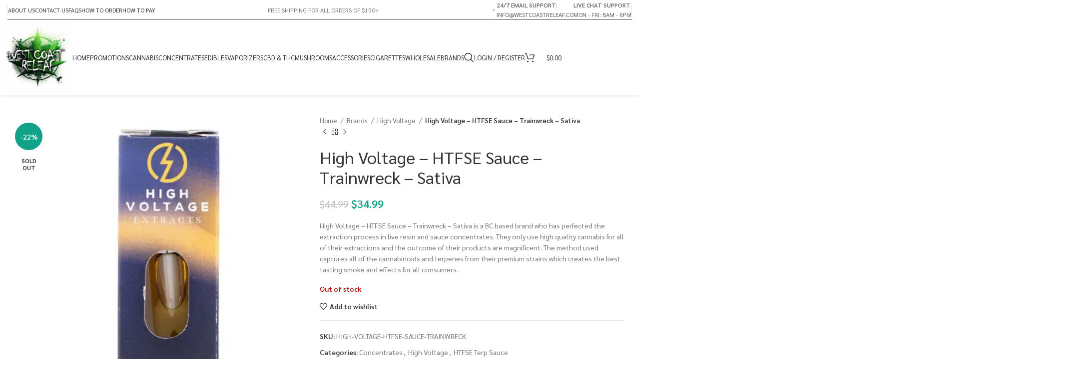

--- FILE ---
content_type: text/html; charset=UTF-8
request_url: https://westcoastreleaf.co/product/high-voltage-htfse-sauce-trainwreck-sativa/
body_size: 69964
content:
<!DOCTYPE html>
<html lang="en-US">
<head><meta charset="UTF-8"><script>if(navigator.userAgent.match(/MSIE|Internet Explorer/i)||navigator.userAgent.match(/Trident\/7\..*?rv:11/i)){var href=document.location.href;if(!href.match(/[?&]nowprocket/)){if(href.indexOf("?")==-1){if(href.indexOf("#")==-1){document.location.href=href+"?nowprocket=1"}else{document.location.href=href.replace("#","?nowprocket=1#")}}else{if(href.indexOf("#")==-1){document.location.href=href+"&nowprocket=1"}else{document.location.href=href.replace("#","&nowprocket=1#")}}}}</script><script>(()=>{class RocketLazyLoadScripts{constructor(){this.v="2.0.4",this.userEvents=["keydown","keyup","mousedown","mouseup","mousemove","mouseover","mouseout","touchmove","touchstart","touchend","touchcancel","wheel","click","dblclick","input"],this.attributeEvents=["onblur","onclick","oncontextmenu","ondblclick","onfocus","onmousedown","onmouseenter","onmouseleave","onmousemove","onmouseout","onmouseover","onmouseup","onmousewheel","onscroll","onsubmit"]}async t(){this.i(),this.o(),/iP(ad|hone)/.test(navigator.userAgent)&&this.h(),this.u(),this.l(this),this.m(),this.k(this),this.p(this),this._(),await Promise.all([this.R(),this.L()]),this.lastBreath=Date.now(),this.S(this),this.P(),this.D(),this.O(),this.M(),await this.C(this.delayedScripts.normal),await this.C(this.delayedScripts.defer),await this.C(this.delayedScripts.async),await this.T(),await this.F(),await this.j(),await this.A(),window.dispatchEvent(new Event("rocket-allScriptsLoaded")),this.everythingLoaded=!0,this.lastTouchEnd&&await new Promise(t=>setTimeout(t,500-Date.now()+this.lastTouchEnd)),this.I(),this.H(),this.U(),this.W()}i(){this.CSPIssue=sessionStorage.getItem("rocketCSPIssue"),document.addEventListener("securitypolicyviolation",t=>{this.CSPIssue||"script-src-elem"!==t.violatedDirective||"data"!==t.blockedURI||(this.CSPIssue=!0,sessionStorage.setItem("rocketCSPIssue",!0))},{isRocket:!0})}o(){window.addEventListener("pageshow",t=>{this.persisted=t.persisted,this.realWindowLoadedFired=!0},{isRocket:!0}),window.addEventListener("pagehide",()=>{this.onFirstUserAction=null},{isRocket:!0})}h(){let t;function e(e){t=e}window.addEventListener("touchstart",e,{isRocket:!0}),window.addEventListener("touchend",function i(o){o.changedTouches[0]&&t.changedTouches[0]&&Math.abs(o.changedTouches[0].pageX-t.changedTouches[0].pageX)<10&&Math.abs(o.changedTouches[0].pageY-t.changedTouches[0].pageY)<10&&o.timeStamp-t.timeStamp<200&&(window.removeEventListener("touchstart",e,{isRocket:!0}),window.removeEventListener("touchend",i,{isRocket:!0}),"INPUT"===o.target.tagName&&"text"===o.target.type||(o.target.dispatchEvent(new TouchEvent("touchend",{target:o.target,bubbles:!0})),o.target.dispatchEvent(new MouseEvent("mouseover",{target:o.target,bubbles:!0})),o.target.dispatchEvent(new PointerEvent("click",{target:o.target,bubbles:!0,cancelable:!0,detail:1,clientX:o.changedTouches[0].clientX,clientY:o.changedTouches[0].clientY})),event.preventDefault()))},{isRocket:!0})}q(t){this.userActionTriggered||("mousemove"!==t.type||this.firstMousemoveIgnored?"keyup"===t.type||"mouseover"===t.type||"mouseout"===t.type||(this.userActionTriggered=!0,this.onFirstUserAction&&this.onFirstUserAction()):this.firstMousemoveIgnored=!0),"click"===t.type&&t.preventDefault(),t.stopPropagation(),t.stopImmediatePropagation(),"touchstart"===this.lastEvent&&"touchend"===t.type&&(this.lastTouchEnd=Date.now()),"click"===t.type&&(this.lastTouchEnd=0),this.lastEvent=t.type,t.composedPath&&t.composedPath()[0].getRootNode()instanceof ShadowRoot&&(t.rocketTarget=t.composedPath()[0]),this.savedUserEvents.push(t)}u(){this.savedUserEvents=[],this.userEventHandler=this.q.bind(this),this.userEvents.forEach(t=>window.addEventListener(t,this.userEventHandler,{passive:!1,isRocket:!0})),document.addEventListener("visibilitychange",this.userEventHandler,{isRocket:!0})}U(){this.userEvents.forEach(t=>window.removeEventListener(t,this.userEventHandler,{passive:!1,isRocket:!0})),document.removeEventListener("visibilitychange",this.userEventHandler,{isRocket:!0}),this.savedUserEvents.forEach(t=>{(t.rocketTarget||t.target).dispatchEvent(new window[t.constructor.name](t.type,t))})}m(){const t="return false",e=Array.from(this.attributeEvents,t=>"data-rocket-"+t),i="["+this.attributeEvents.join("],[")+"]",o="[data-rocket-"+this.attributeEvents.join("],[data-rocket-")+"]",s=(e,i,o)=>{o&&o!==t&&(e.setAttribute("data-rocket-"+i,o),e["rocket"+i]=new Function("event",o),e.setAttribute(i,t))};new MutationObserver(t=>{for(const n of t)"attributes"===n.type&&(n.attributeName.startsWith("data-rocket-")||this.everythingLoaded?n.attributeName.startsWith("data-rocket-")&&this.everythingLoaded&&this.N(n.target,n.attributeName.substring(12)):s(n.target,n.attributeName,n.target.getAttribute(n.attributeName))),"childList"===n.type&&n.addedNodes.forEach(t=>{if(t.nodeType===Node.ELEMENT_NODE)if(this.everythingLoaded)for(const i of[t,...t.querySelectorAll(o)])for(const t of i.getAttributeNames())e.includes(t)&&this.N(i,t.substring(12));else for(const e of[t,...t.querySelectorAll(i)])for(const t of e.getAttributeNames())this.attributeEvents.includes(t)&&s(e,t,e.getAttribute(t))})}).observe(document,{subtree:!0,childList:!0,attributeFilter:[...this.attributeEvents,...e]})}I(){this.attributeEvents.forEach(t=>{document.querySelectorAll("[data-rocket-"+t+"]").forEach(e=>{this.N(e,t)})})}N(t,e){const i=t.getAttribute("data-rocket-"+e);i&&(t.setAttribute(e,i),t.removeAttribute("data-rocket-"+e))}k(t){Object.defineProperty(HTMLElement.prototype,"onclick",{get(){return this.rocketonclick||null},set(e){this.rocketonclick=e,this.setAttribute(t.everythingLoaded?"onclick":"data-rocket-onclick","this.rocketonclick(event)")}})}S(t){function e(e,i){let o=e[i];e[i]=null,Object.defineProperty(e,i,{get:()=>o,set(s){t.everythingLoaded?o=s:e["rocket"+i]=o=s}})}e(document,"onreadystatechange"),e(window,"onload"),e(window,"onpageshow");try{Object.defineProperty(document,"readyState",{get:()=>t.rocketReadyState,set(e){t.rocketReadyState=e},configurable:!0}),document.readyState="loading"}catch(t){console.log("WPRocket DJE readyState conflict, bypassing")}}l(t){this.originalAddEventListener=EventTarget.prototype.addEventListener,this.originalRemoveEventListener=EventTarget.prototype.removeEventListener,this.savedEventListeners=[],EventTarget.prototype.addEventListener=function(e,i,o){o&&o.isRocket||!t.B(e,this)&&!t.userEvents.includes(e)||t.B(e,this)&&!t.userActionTriggered||e.startsWith("rocket-")||t.everythingLoaded?t.originalAddEventListener.call(this,e,i,o):(t.savedEventListeners.push({target:this,remove:!1,type:e,func:i,options:o}),"mouseenter"!==e&&"mouseleave"!==e||t.originalAddEventListener.call(this,e,t.savedUserEvents.push,o))},EventTarget.prototype.removeEventListener=function(e,i,o){o&&o.isRocket||!t.B(e,this)&&!t.userEvents.includes(e)||t.B(e,this)&&!t.userActionTriggered||e.startsWith("rocket-")||t.everythingLoaded?t.originalRemoveEventListener.call(this,e,i,o):t.savedEventListeners.push({target:this,remove:!0,type:e,func:i,options:o})}}J(t,e){this.savedEventListeners=this.savedEventListeners.filter(i=>{let o=i.type,s=i.target||window;return e!==o||t!==s||(this.B(o,s)&&(i.type="rocket-"+o),this.$(i),!1)})}H(){EventTarget.prototype.addEventListener=this.originalAddEventListener,EventTarget.prototype.removeEventListener=this.originalRemoveEventListener,this.savedEventListeners.forEach(t=>this.$(t))}$(t){t.remove?this.originalRemoveEventListener.call(t.target,t.type,t.func,t.options):this.originalAddEventListener.call(t.target,t.type,t.func,t.options)}p(t){let e;function i(e){return t.everythingLoaded?e:e.split(" ").map(t=>"load"===t||t.startsWith("load.")?"rocket-jquery-load":t).join(" ")}function o(o){function s(e){const s=o.fn[e];o.fn[e]=o.fn.init.prototype[e]=function(){return this[0]===window&&t.userActionTriggered&&("string"==typeof arguments[0]||arguments[0]instanceof String?arguments[0]=i(arguments[0]):"object"==typeof arguments[0]&&Object.keys(arguments[0]).forEach(t=>{const e=arguments[0][t];delete arguments[0][t],arguments[0][i(t)]=e})),s.apply(this,arguments),this}}if(o&&o.fn&&!t.allJQueries.includes(o)){const e={DOMContentLoaded:[],"rocket-DOMContentLoaded":[]};for(const t in e)document.addEventListener(t,()=>{e[t].forEach(t=>t())},{isRocket:!0});o.fn.ready=o.fn.init.prototype.ready=function(i){function s(){parseInt(o.fn.jquery)>2?setTimeout(()=>i.bind(document)(o)):i.bind(document)(o)}return"function"==typeof i&&(t.realDomReadyFired?!t.userActionTriggered||t.fauxDomReadyFired?s():e["rocket-DOMContentLoaded"].push(s):e.DOMContentLoaded.push(s)),o([])},s("on"),s("one"),s("off"),t.allJQueries.push(o)}e=o}t.allJQueries=[],o(window.jQuery),Object.defineProperty(window,"jQuery",{get:()=>e,set(t){o(t)}})}P(){const t=new Map;document.write=document.writeln=function(e){const i=document.currentScript,o=document.createRange(),s=i.parentElement;let n=t.get(i);void 0===n&&(n=i.nextSibling,t.set(i,n));const c=document.createDocumentFragment();o.setStart(c,0),c.appendChild(o.createContextualFragment(e)),s.insertBefore(c,n)}}async R(){return new Promise(t=>{this.userActionTriggered?t():this.onFirstUserAction=t})}async L(){return new Promise(t=>{document.addEventListener("DOMContentLoaded",()=>{this.realDomReadyFired=!0,t()},{isRocket:!0})})}async j(){return this.realWindowLoadedFired?Promise.resolve():new Promise(t=>{window.addEventListener("load",t,{isRocket:!0})})}M(){this.pendingScripts=[];this.scriptsMutationObserver=new MutationObserver(t=>{for(const e of t)e.addedNodes.forEach(t=>{"SCRIPT"!==t.tagName||t.noModule||t.isWPRocket||this.pendingScripts.push({script:t,promise:new Promise(e=>{const i=()=>{const i=this.pendingScripts.findIndex(e=>e.script===t);i>=0&&this.pendingScripts.splice(i,1),e()};t.addEventListener("load",i,{isRocket:!0}),t.addEventListener("error",i,{isRocket:!0}),setTimeout(i,1e3)})})})}),this.scriptsMutationObserver.observe(document,{childList:!0,subtree:!0})}async F(){await this.X(),this.pendingScripts.length?(await this.pendingScripts[0].promise,await this.F()):this.scriptsMutationObserver.disconnect()}D(){this.delayedScripts={normal:[],async:[],defer:[]},document.querySelectorAll("script[type$=rocketlazyloadscript]").forEach(t=>{t.hasAttribute("data-rocket-src")?t.hasAttribute("async")&&!1!==t.async?this.delayedScripts.async.push(t):t.hasAttribute("defer")&&!1!==t.defer||"module"===t.getAttribute("data-rocket-type")?this.delayedScripts.defer.push(t):this.delayedScripts.normal.push(t):this.delayedScripts.normal.push(t)})}async _(){await this.L();let t=[];document.querySelectorAll("script[type$=rocketlazyloadscript][data-rocket-src]").forEach(e=>{let i=e.getAttribute("data-rocket-src");if(i&&!i.startsWith("data:")){i.startsWith("//")&&(i=location.protocol+i);try{const o=new URL(i).origin;o!==location.origin&&t.push({src:o,crossOrigin:e.crossOrigin||"module"===e.getAttribute("data-rocket-type")})}catch(t){}}}),t=[...new Map(t.map(t=>[JSON.stringify(t),t])).values()],this.Y(t,"preconnect")}async G(t){if(await this.K(),!0!==t.noModule||!("noModule"in HTMLScriptElement.prototype))return new Promise(e=>{let i;function o(){(i||t).setAttribute("data-rocket-status","executed"),e()}try{if(navigator.userAgent.includes("Firefox/")||""===navigator.vendor||this.CSPIssue)i=document.createElement("script"),[...t.attributes].forEach(t=>{let e=t.nodeName;"type"!==e&&("data-rocket-type"===e&&(e="type"),"data-rocket-src"===e&&(e="src"),i.setAttribute(e,t.nodeValue))}),t.text&&(i.text=t.text),t.nonce&&(i.nonce=t.nonce),i.hasAttribute("src")?(i.addEventListener("load",o,{isRocket:!0}),i.addEventListener("error",()=>{i.setAttribute("data-rocket-status","failed-network"),e()},{isRocket:!0}),setTimeout(()=>{i.isConnected||e()},1)):(i.text=t.text,o()),i.isWPRocket=!0,t.parentNode.replaceChild(i,t);else{const i=t.getAttribute("data-rocket-type"),s=t.getAttribute("data-rocket-src");i?(t.type=i,t.removeAttribute("data-rocket-type")):t.removeAttribute("type"),t.addEventListener("load",o,{isRocket:!0}),t.addEventListener("error",i=>{this.CSPIssue&&i.target.src.startsWith("data:")?(console.log("WPRocket: CSP fallback activated"),t.removeAttribute("src"),this.G(t).then(e)):(t.setAttribute("data-rocket-status","failed-network"),e())},{isRocket:!0}),s?(t.fetchPriority="high",t.removeAttribute("data-rocket-src"),t.src=s):t.src="data:text/javascript;base64,"+window.btoa(unescape(encodeURIComponent(t.text)))}}catch(i){t.setAttribute("data-rocket-status","failed-transform"),e()}});t.setAttribute("data-rocket-status","skipped")}async C(t){const e=t.shift();return e?(e.isConnected&&await this.G(e),this.C(t)):Promise.resolve()}O(){this.Y([...this.delayedScripts.normal,...this.delayedScripts.defer,...this.delayedScripts.async],"preload")}Y(t,e){this.trash=this.trash||[];let i=!0;var o=document.createDocumentFragment();t.forEach(t=>{const s=t.getAttribute&&t.getAttribute("data-rocket-src")||t.src;if(s&&!s.startsWith("data:")){const n=document.createElement("link");n.href=s,n.rel=e,"preconnect"!==e&&(n.as="script",n.fetchPriority=i?"high":"low"),t.getAttribute&&"module"===t.getAttribute("data-rocket-type")&&(n.crossOrigin=!0),t.crossOrigin&&(n.crossOrigin=t.crossOrigin),t.integrity&&(n.integrity=t.integrity),t.nonce&&(n.nonce=t.nonce),o.appendChild(n),this.trash.push(n),i=!1}}),document.head.appendChild(o)}W(){this.trash.forEach(t=>t.remove())}async T(){try{document.readyState="interactive"}catch(t){}this.fauxDomReadyFired=!0;try{await this.K(),this.J(document,"readystatechange"),document.dispatchEvent(new Event("rocket-readystatechange")),await this.K(),document.rocketonreadystatechange&&document.rocketonreadystatechange(),await this.K(),this.J(document,"DOMContentLoaded"),document.dispatchEvent(new Event("rocket-DOMContentLoaded")),await this.K(),this.J(window,"DOMContentLoaded"),window.dispatchEvent(new Event("rocket-DOMContentLoaded"))}catch(t){console.error(t)}}async A(){try{document.readyState="complete"}catch(t){}try{await this.K(),this.J(document,"readystatechange"),document.dispatchEvent(new Event("rocket-readystatechange")),await this.K(),document.rocketonreadystatechange&&document.rocketonreadystatechange(),await this.K(),this.J(window,"load"),window.dispatchEvent(new Event("rocket-load")),await this.K(),window.rocketonload&&window.rocketonload(),await this.K(),this.allJQueries.forEach(t=>t(window).trigger("rocket-jquery-load")),await this.K(),this.J(window,"pageshow");const t=new Event("rocket-pageshow");t.persisted=this.persisted,window.dispatchEvent(t),await this.K(),window.rocketonpageshow&&window.rocketonpageshow({persisted:this.persisted})}catch(t){console.error(t)}}async K(){Date.now()-this.lastBreath>45&&(await this.X(),this.lastBreath=Date.now())}async X(){return document.hidden?new Promise(t=>setTimeout(t)):new Promise(t=>requestAnimationFrame(t))}B(t,e){return e===document&&"readystatechange"===t||(e===document&&"DOMContentLoaded"===t||(e===window&&"DOMContentLoaded"===t||(e===window&&"load"===t||e===window&&"pageshow"===t)))}static run(){(new RocketLazyLoadScripts).t()}}RocketLazyLoadScripts.run()})();</script>
	
	<link rel="profile" href="https://gmpg.org/xfn/11">
	<link rel="pingback" href="https://westcoastreleaf.co/xmlrpc.php">

	<meta name='robots' content='index, follow, max-image-preview:large, max-snippet:-1, max-video-preview:-1' />
	<style>img:is([sizes="auto" i], [sizes^="auto," i]) { contain-intrinsic-size: 3000px 1500px }</style>
	
	<!-- This site is optimized with the Yoast SEO Premium plugin v21.2 (Yoast SEO v25.9) - https://yoast.com/wordpress/plugins/seo/ -->
	<title>High Voltage - HTFSE Sauce - Trainwreck - Sativa - West Coast Releaf</title>
<link data-rocket-preload as="style" href="https://fonts.googleapis.com/css?family=Sarabun%3A400%2C600%7CRubik%3A100%2C100italic%2C200%2C200italic%2C300%2C300italic%2C400%2C400italic%2C500%2C500italic%2C600%2C600italic%2C700%2C700italic%2C800%2C800italic%2C900%2C900italic&#038;display=swap" rel="preload">
<style id="" media="print" onload="this.media=&#039;all&#039;">/* arabic */
@font-face {
  font-family: 'Rubik';
  font-style: italic;
  font-weight: 300;
  font-display: swap;
  src: url(/fonts.gstatic.com/s/rubik/v31/iJWEBXyIfDnIV7nEnXu61E_c5IhGzg.woff2) format('woff2');
  unicode-range: U+0600-06FF, U+0750-077F, U+0870-088E, U+0890-0891, U+0897-08E1, U+08E3-08FF, U+200C-200E, U+2010-2011, U+204F, U+2E41, U+FB50-FDFF, U+FE70-FE74, U+FE76-FEFC, U+102E0-102FB, U+10E60-10E7E, U+10EC2-10EC4, U+10EFC-10EFF, U+1EE00-1EE03, U+1EE05-1EE1F, U+1EE21-1EE22, U+1EE24, U+1EE27, U+1EE29-1EE32, U+1EE34-1EE37, U+1EE39, U+1EE3B, U+1EE42, U+1EE47, U+1EE49, U+1EE4B, U+1EE4D-1EE4F, U+1EE51-1EE52, U+1EE54, U+1EE57, U+1EE59, U+1EE5B, U+1EE5D, U+1EE5F, U+1EE61-1EE62, U+1EE64, U+1EE67-1EE6A, U+1EE6C-1EE72, U+1EE74-1EE77, U+1EE79-1EE7C, U+1EE7E, U+1EE80-1EE89, U+1EE8B-1EE9B, U+1EEA1-1EEA3, U+1EEA5-1EEA9, U+1EEAB-1EEBB, U+1EEF0-1EEF1;
}
/* cyrillic-ext */
@font-face {
  font-family: 'Rubik';
  font-style: italic;
  font-weight: 300;
  font-display: swap;
  src: url(/fonts.gstatic.com/s/rubik/v31/iJWEBXyIfDnIV7nEnXO61E_c5IhGzg.woff2) format('woff2');
  unicode-range: U+0460-052F, U+1C80-1C8A, U+20B4, U+2DE0-2DFF, U+A640-A69F, U+FE2E-FE2F;
}
/* cyrillic */
@font-face {
  font-family: 'Rubik';
  font-style: italic;
  font-weight: 300;
  font-display: swap;
  src: url(/fonts.gstatic.com/s/rubik/v31/iJWEBXyIfDnIV7nEnXq61E_c5IhGzg.woff2) format('woff2');
  unicode-range: U+0301, U+0400-045F, U+0490-0491, U+04B0-04B1, U+2116;
}
/* hebrew */
@font-face {
  font-family: 'Rubik';
  font-style: italic;
  font-weight: 300;
  font-display: swap;
  src: url(/fonts.gstatic.com/s/rubik/v31/iJWEBXyIfDnIV7nEnXy61E_c5IhGzg.woff2) format('woff2');
  unicode-range: U+0307-0308, U+0590-05FF, U+200C-2010, U+20AA, U+25CC, U+FB1D-FB4F;
}
/* latin-ext */
@font-face {
  font-family: 'Rubik';
  font-style: italic;
  font-weight: 300;
  font-display: swap;
  src: url(/fonts.gstatic.com/s/rubik/v31/iJWEBXyIfDnIV7nEnXC61E_c5IhGzg.woff2) format('woff2');
  unicode-range: U+0100-02BA, U+02BD-02C5, U+02C7-02CC, U+02CE-02D7, U+02DD-02FF, U+0304, U+0308, U+0329, U+1D00-1DBF, U+1E00-1E9F, U+1EF2-1EFF, U+2020, U+20A0-20AB, U+20AD-20C0, U+2113, U+2C60-2C7F, U+A720-A7FF;
}
/* latin */
@font-face {
  font-family: 'Rubik';
  font-style: italic;
  font-weight: 300;
  font-display: swap;
  src: url(/fonts.gstatic.com/s/rubik/v31/iJWEBXyIfDnIV7nEnX661E_c5Ig.woff2) format('woff2');
  unicode-range: U+0000-00FF, U+0131, U+0152-0153, U+02BB-02BC, U+02C6, U+02DA, U+02DC, U+0304, U+0308, U+0329, U+2000-206F, U+20AC, U+2122, U+2191, U+2193, U+2212, U+2215, U+FEFF, U+FFFD;
}
/* arabic */
@font-face {
  font-family: 'Rubik';
  font-style: italic;
  font-weight: 400;
  font-display: swap;
  src: url(/fonts.gstatic.com/s/rubik/v31/iJWEBXyIfDnIV7nEnXu61E_c5IhGzg.woff2) format('woff2');
  unicode-range: U+0600-06FF, U+0750-077F, U+0870-088E, U+0890-0891, U+0897-08E1, U+08E3-08FF, U+200C-200E, U+2010-2011, U+204F, U+2E41, U+FB50-FDFF, U+FE70-FE74, U+FE76-FEFC, U+102E0-102FB, U+10E60-10E7E, U+10EC2-10EC4, U+10EFC-10EFF, U+1EE00-1EE03, U+1EE05-1EE1F, U+1EE21-1EE22, U+1EE24, U+1EE27, U+1EE29-1EE32, U+1EE34-1EE37, U+1EE39, U+1EE3B, U+1EE42, U+1EE47, U+1EE49, U+1EE4B, U+1EE4D-1EE4F, U+1EE51-1EE52, U+1EE54, U+1EE57, U+1EE59, U+1EE5B, U+1EE5D, U+1EE5F, U+1EE61-1EE62, U+1EE64, U+1EE67-1EE6A, U+1EE6C-1EE72, U+1EE74-1EE77, U+1EE79-1EE7C, U+1EE7E, U+1EE80-1EE89, U+1EE8B-1EE9B, U+1EEA1-1EEA3, U+1EEA5-1EEA9, U+1EEAB-1EEBB, U+1EEF0-1EEF1;
}
/* cyrillic-ext */
@font-face {
  font-family: 'Rubik';
  font-style: italic;
  font-weight: 400;
  font-display: swap;
  src: url(/fonts.gstatic.com/s/rubik/v31/iJWEBXyIfDnIV7nEnXO61E_c5IhGzg.woff2) format('woff2');
  unicode-range: U+0460-052F, U+1C80-1C8A, U+20B4, U+2DE0-2DFF, U+A640-A69F, U+FE2E-FE2F;
}
/* cyrillic */
@font-face {
  font-family: 'Rubik';
  font-style: italic;
  font-weight: 400;
  font-display: swap;
  src: url(/fonts.gstatic.com/s/rubik/v31/iJWEBXyIfDnIV7nEnXq61E_c5IhGzg.woff2) format('woff2');
  unicode-range: U+0301, U+0400-045F, U+0490-0491, U+04B0-04B1, U+2116;
}
/* hebrew */
@font-face {
  font-family: 'Rubik';
  font-style: italic;
  font-weight: 400;
  font-display: swap;
  src: url(/fonts.gstatic.com/s/rubik/v31/iJWEBXyIfDnIV7nEnXy61E_c5IhGzg.woff2) format('woff2');
  unicode-range: U+0307-0308, U+0590-05FF, U+200C-2010, U+20AA, U+25CC, U+FB1D-FB4F;
}
/* latin-ext */
@font-face {
  font-family: 'Rubik';
  font-style: italic;
  font-weight: 400;
  font-display: swap;
  src: url(/fonts.gstatic.com/s/rubik/v31/iJWEBXyIfDnIV7nEnXC61E_c5IhGzg.woff2) format('woff2');
  unicode-range: U+0100-02BA, U+02BD-02C5, U+02C7-02CC, U+02CE-02D7, U+02DD-02FF, U+0304, U+0308, U+0329, U+1D00-1DBF, U+1E00-1E9F, U+1EF2-1EFF, U+2020, U+20A0-20AB, U+20AD-20C0, U+2113, U+2C60-2C7F, U+A720-A7FF;
}
/* latin */
@font-face {
  font-family: 'Rubik';
  font-style: italic;
  font-weight: 400;
  font-display: swap;
  src: url(/fonts.gstatic.com/s/rubik/v31/iJWEBXyIfDnIV7nEnX661E_c5Ig.woff2) format('woff2');
  unicode-range: U+0000-00FF, U+0131, U+0152-0153, U+02BB-02BC, U+02C6, U+02DA, U+02DC, U+0304, U+0308, U+0329, U+2000-206F, U+20AC, U+2122, U+2191, U+2193, U+2212, U+2215, U+FEFF, U+FFFD;
}
/* arabic */
@font-face {
  font-family: 'Rubik';
  font-style: italic;
  font-weight: 500;
  font-display: swap;
  src: url(/fonts.gstatic.com/s/rubik/v31/iJWEBXyIfDnIV7nEnXu61E_c5IhGzg.woff2) format('woff2');
  unicode-range: U+0600-06FF, U+0750-077F, U+0870-088E, U+0890-0891, U+0897-08E1, U+08E3-08FF, U+200C-200E, U+2010-2011, U+204F, U+2E41, U+FB50-FDFF, U+FE70-FE74, U+FE76-FEFC, U+102E0-102FB, U+10E60-10E7E, U+10EC2-10EC4, U+10EFC-10EFF, U+1EE00-1EE03, U+1EE05-1EE1F, U+1EE21-1EE22, U+1EE24, U+1EE27, U+1EE29-1EE32, U+1EE34-1EE37, U+1EE39, U+1EE3B, U+1EE42, U+1EE47, U+1EE49, U+1EE4B, U+1EE4D-1EE4F, U+1EE51-1EE52, U+1EE54, U+1EE57, U+1EE59, U+1EE5B, U+1EE5D, U+1EE5F, U+1EE61-1EE62, U+1EE64, U+1EE67-1EE6A, U+1EE6C-1EE72, U+1EE74-1EE77, U+1EE79-1EE7C, U+1EE7E, U+1EE80-1EE89, U+1EE8B-1EE9B, U+1EEA1-1EEA3, U+1EEA5-1EEA9, U+1EEAB-1EEBB, U+1EEF0-1EEF1;
}
/* cyrillic-ext */
@font-face {
  font-family: 'Rubik';
  font-style: italic;
  font-weight: 500;
  font-display: swap;
  src: url(/fonts.gstatic.com/s/rubik/v31/iJWEBXyIfDnIV7nEnXO61E_c5IhGzg.woff2) format('woff2');
  unicode-range: U+0460-052F, U+1C80-1C8A, U+20B4, U+2DE0-2DFF, U+A640-A69F, U+FE2E-FE2F;
}
/* cyrillic */
@font-face {
  font-family: 'Rubik';
  font-style: italic;
  font-weight: 500;
  font-display: swap;
  src: url(/fonts.gstatic.com/s/rubik/v31/iJWEBXyIfDnIV7nEnXq61E_c5IhGzg.woff2) format('woff2');
  unicode-range: U+0301, U+0400-045F, U+0490-0491, U+04B0-04B1, U+2116;
}
/* hebrew */
@font-face {
  font-family: 'Rubik';
  font-style: italic;
  font-weight: 500;
  font-display: swap;
  src: url(/fonts.gstatic.com/s/rubik/v31/iJWEBXyIfDnIV7nEnXy61E_c5IhGzg.woff2) format('woff2');
  unicode-range: U+0307-0308, U+0590-05FF, U+200C-2010, U+20AA, U+25CC, U+FB1D-FB4F;
}
/* latin-ext */
@font-face {
  font-family: 'Rubik';
  font-style: italic;
  font-weight: 500;
  font-display: swap;
  src: url(/fonts.gstatic.com/s/rubik/v31/iJWEBXyIfDnIV7nEnXC61E_c5IhGzg.woff2) format('woff2');
  unicode-range: U+0100-02BA, U+02BD-02C5, U+02C7-02CC, U+02CE-02D7, U+02DD-02FF, U+0304, U+0308, U+0329, U+1D00-1DBF, U+1E00-1E9F, U+1EF2-1EFF, U+2020, U+20A0-20AB, U+20AD-20C0, U+2113, U+2C60-2C7F, U+A720-A7FF;
}
/* latin */
@font-face {
  font-family: 'Rubik';
  font-style: italic;
  font-weight: 500;
  font-display: swap;
  src: url(/fonts.gstatic.com/s/rubik/v31/iJWEBXyIfDnIV7nEnX661E_c5Ig.woff2) format('woff2');
  unicode-range: U+0000-00FF, U+0131, U+0152-0153, U+02BB-02BC, U+02C6, U+02DA, U+02DC, U+0304, U+0308, U+0329, U+2000-206F, U+20AC, U+2122, U+2191, U+2193, U+2212, U+2215, U+FEFF, U+FFFD;
}
/* arabic */
@font-face {
  font-family: 'Rubik';
  font-style: italic;
  font-weight: 600;
  font-display: swap;
  src: url(/fonts.gstatic.com/s/rubik/v31/iJWEBXyIfDnIV7nEnXu61E_c5IhGzg.woff2) format('woff2');
  unicode-range: U+0600-06FF, U+0750-077F, U+0870-088E, U+0890-0891, U+0897-08E1, U+08E3-08FF, U+200C-200E, U+2010-2011, U+204F, U+2E41, U+FB50-FDFF, U+FE70-FE74, U+FE76-FEFC, U+102E0-102FB, U+10E60-10E7E, U+10EC2-10EC4, U+10EFC-10EFF, U+1EE00-1EE03, U+1EE05-1EE1F, U+1EE21-1EE22, U+1EE24, U+1EE27, U+1EE29-1EE32, U+1EE34-1EE37, U+1EE39, U+1EE3B, U+1EE42, U+1EE47, U+1EE49, U+1EE4B, U+1EE4D-1EE4F, U+1EE51-1EE52, U+1EE54, U+1EE57, U+1EE59, U+1EE5B, U+1EE5D, U+1EE5F, U+1EE61-1EE62, U+1EE64, U+1EE67-1EE6A, U+1EE6C-1EE72, U+1EE74-1EE77, U+1EE79-1EE7C, U+1EE7E, U+1EE80-1EE89, U+1EE8B-1EE9B, U+1EEA1-1EEA3, U+1EEA5-1EEA9, U+1EEAB-1EEBB, U+1EEF0-1EEF1;
}
/* cyrillic-ext */
@font-face {
  font-family: 'Rubik';
  font-style: italic;
  font-weight: 600;
  font-display: swap;
  src: url(/fonts.gstatic.com/s/rubik/v31/iJWEBXyIfDnIV7nEnXO61E_c5IhGzg.woff2) format('woff2');
  unicode-range: U+0460-052F, U+1C80-1C8A, U+20B4, U+2DE0-2DFF, U+A640-A69F, U+FE2E-FE2F;
}
/* cyrillic */
@font-face {
  font-family: 'Rubik';
  font-style: italic;
  font-weight: 600;
  font-display: swap;
  src: url(/fonts.gstatic.com/s/rubik/v31/iJWEBXyIfDnIV7nEnXq61E_c5IhGzg.woff2) format('woff2');
  unicode-range: U+0301, U+0400-045F, U+0490-0491, U+04B0-04B1, U+2116;
}
/* hebrew */
@font-face {
  font-family: 'Rubik';
  font-style: italic;
  font-weight: 600;
  font-display: swap;
  src: url(/fonts.gstatic.com/s/rubik/v31/iJWEBXyIfDnIV7nEnXy61E_c5IhGzg.woff2) format('woff2');
  unicode-range: U+0307-0308, U+0590-05FF, U+200C-2010, U+20AA, U+25CC, U+FB1D-FB4F;
}
/* latin-ext */
@font-face {
  font-family: 'Rubik';
  font-style: italic;
  font-weight: 600;
  font-display: swap;
  src: url(/fonts.gstatic.com/s/rubik/v31/iJWEBXyIfDnIV7nEnXC61E_c5IhGzg.woff2) format('woff2');
  unicode-range: U+0100-02BA, U+02BD-02C5, U+02C7-02CC, U+02CE-02D7, U+02DD-02FF, U+0304, U+0308, U+0329, U+1D00-1DBF, U+1E00-1E9F, U+1EF2-1EFF, U+2020, U+20A0-20AB, U+20AD-20C0, U+2113, U+2C60-2C7F, U+A720-A7FF;
}
/* latin */
@font-face {
  font-family: 'Rubik';
  font-style: italic;
  font-weight: 600;
  font-display: swap;
  src: url(/fonts.gstatic.com/s/rubik/v31/iJWEBXyIfDnIV7nEnX661E_c5Ig.woff2) format('woff2');
  unicode-range: U+0000-00FF, U+0131, U+0152-0153, U+02BB-02BC, U+02C6, U+02DA, U+02DC, U+0304, U+0308, U+0329, U+2000-206F, U+20AC, U+2122, U+2191, U+2193, U+2212, U+2215, U+FEFF, U+FFFD;
}
/* arabic */
@font-face {
  font-family: 'Rubik';
  font-style: italic;
  font-weight: 700;
  font-display: swap;
  src: url(/fonts.gstatic.com/s/rubik/v31/iJWEBXyIfDnIV7nEnXu61E_c5IhGzg.woff2) format('woff2');
  unicode-range: U+0600-06FF, U+0750-077F, U+0870-088E, U+0890-0891, U+0897-08E1, U+08E3-08FF, U+200C-200E, U+2010-2011, U+204F, U+2E41, U+FB50-FDFF, U+FE70-FE74, U+FE76-FEFC, U+102E0-102FB, U+10E60-10E7E, U+10EC2-10EC4, U+10EFC-10EFF, U+1EE00-1EE03, U+1EE05-1EE1F, U+1EE21-1EE22, U+1EE24, U+1EE27, U+1EE29-1EE32, U+1EE34-1EE37, U+1EE39, U+1EE3B, U+1EE42, U+1EE47, U+1EE49, U+1EE4B, U+1EE4D-1EE4F, U+1EE51-1EE52, U+1EE54, U+1EE57, U+1EE59, U+1EE5B, U+1EE5D, U+1EE5F, U+1EE61-1EE62, U+1EE64, U+1EE67-1EE6A, U+1EE6C-1EE72, U+1EE74-1EE77, U+1EE79-1EE7C, U+1EE7E, U+1EE80-1EE89, U+1EE8B-1EE9B, U+1EEA1-1EEA3, U+1EEA5-1EEA9, U+1EEAB-1EEBB, U+1EEF0-1EEF1;
}
/* cyrillic-ext */
@font-face {
  font-family: 'Rubik';
  font-style: italic;
  font-weight: 700;
  font-display: swap;
  src: url(/fonts.gstatic.com/s/rubik/v31/iJWEBXyIfDnIV7nEnXO61E_c5IhGzg.woff2) format('woff2');
  unicode-range: U+0460-052F, U+1C80-1C8A, U+20B4, U+2DE0-2DFF, U+A640-A69F, U+FE2E-FE2F;
}
/* cyrillic */
@font-face {
  font-family: 'Rubik';
  font-style: italic;
  font-weight: 700;
  font-display: swap;
  src: url(/fonts.gstatic.com/s/rubik/v31/iJWEBXyIfDnIV7nEnXq61E_c5IhGzg.woff2) format('woff2');
  unicode-range: U+0301, U+0400-045F, U+0490-0491, U+04B0-04B1, U+2116;
}
/* hebrew */
@font-face {
  font-family: 'Rubik';
  font-style: italic;
  font-weight: 700;
  font-display: swap;
  src: url(/fonts.gstatic.com/s/rubik/v31/iJWEBXyIfDnIV7nEnXy61E_c5IhGzg.woff2) format('woff2');
  unicode-range: U+0307-0308, U+0590-05FF, U+200C-2010, U+20AA, U+25CC, U+FB1D-FB4F;
}
/* latin-ext */
@font-face {
  font-family: 'Rubik';
  font-style: italic;
  font-weight: 700;
  font-display: swap;
  src: url(/fonts.gstatic.com/s/rubik/v31/iJWEBXyIfDnIV7nEnXC61E_c5IhGzg.woff2) format('woff2');
  unicode-range: U+0100-02BA, U+02BD-02C5, U+02C7-02CC, U+02CE-02D7, U+02DD-02FF, U+0304, U+0308, U+0329, U+1D00-1DBF, U+1E00-1E9F, U+1EF2-1EFF, U+2020, U+20A0-20AB, U+20AD-20C0, U+2113, U+2C60-2C7F, U+A720-A7FF;
}
/* latin */
@font-face {
  font-family: 'Rubik';
  font-style: italic;
  font-weight: 700;
  font-display: swap;
  src: url(/fonts.gstatic.com/s/rubik/v31/iJWEBXyIfDnIV7nEnX661E_c5Ig.woff2) format('woff2');
  unicode-range: U+0000-00FF, U+0131, U+0152-0153, U+02BB-02BC, U+02C6, U+02DA, U+02DC, U+0304, U+0308, U+0329, U+2000-206F, U+20AC, U+2122, U+2191, U+2193, U+2212, U+2215, U+FEFF, U+FFFD;
}
/* arabic */
@font-face {
  font-family: 'Rubik';
  font-style: italic;
  font-weight: 800;
  font-display: swap;
  src: url(/fonts.gstatic.com/s/rubik/v31/iJWEBXyIfDnIV7nEnXu61E_c5IhGzg.woff2) format('woff2');
  unicode-range: U+0600-06FF, U+0750-077F, U+0870-088E, U+0890-0891, U+0897-08E1, U+08E3-08FF, U+200C-200E, U+2010-2011, U+204F, U+2E41, U+FB50-FDFF, U+FE70-FE74, U+FE76-FEFC, U+102E0-102FB, U+10E60-10E7E, U+10EC2-10EC4, U+10EFC-10EFF, U+1EE00-1EE03, U+1EE05-1EE1F, U+1EE21-1EE22, U+1EE24, U+1EE27, U+1EE29-1EE32, U+1EE34-1EE37, U+1EE39, U+1EE3B, U+1EE42, U+1EE47, U+1EE49, U+1EE4B, U+1EE4D-1EE4F, U+1EE51-1EE52, U+1EE54, U+1EE57, U+1EE59, U+1EE5B, U+1EE5D, U+1EE5F, U+1EE61-1EE62, U+1EE64, U+1EE67-1EE6A, U+1EE6C-1EE72, U+1EE74-1EE77, U+1EE79-1EE7C, U+1EE7E, U+1EE80-1EE89, U+1EE8B-1EE9B, U+1EEA1-1EEA3, U+1EEA5-1EEA9, U+1EEAB-1EEBB, U+1EEF0-1EEF1;
}
/* cyrillic-ext */
@font-face {
  font-family: 'Rubik';
  font-style: italic;
  font-weight: 800;
  font-display: swap;
  src: url(/fonts.gstatic.com/s/rubik/v31/iJWEBXyIfDnIV7nEnXO61E_c5IhGzg.woff2) format('woff2');
  unicode-range: U+0460-052F, U+1C80-1C8A, U+20B4, U+2DE0-2DFF, U+A640-A69F, U+FE2E-FE2F;
}
/* cyrillic */
@font-face {
  font-family: 'Rubik';
  font-style: italic;
  font-weight: 800;
  font-display: swap;
  src: url(/fonts.gstatic.com/s/rubik/v31/iJWEBXyIfDnIV7nEnXq61E_c5IhGzg.woff2) format('woff2');
  unicode-range: U+0301, U+0400-045F, U+0490-0491, U+04B0-04B1, U+2116;
}
/* hebrew */
@font-face {
  font-family: 'Rubik';
  font-style: italic;
  font-weight: 800;
  font-display: swap;
  src: url(/fonts.gstatic.com/s/rubik/v31/iJWEBXyIfDnIV7nEnXy61E_c5IhGzg.woff2) format('woff2');
  unicode-range: U+0307-0308, U+0590-05FF, U+200C-2010, U+20AA, U+25CC, U+FB1D-FB4F;
}
/* latin-ext */
@font-face {
  font-family: 'Rubik';
  font-style: italic;
  font-weight: 800;
  font-display: swap;
  src: url(/fonts.gstatic.com/s/rubik/v31/iJWEBXyIfDnIV7nEnXC61E_c5IhGzg.woff2) format('woff2');
  unicode-range: U+0100-02BA, U+02BD-02C5, U+02C7-02CC, U+02CE-02D7, U+02DD-02FF, U+0304, U+0308, U+0329, U+1D00-1DBF, U+1E00-1E9F, U+1EF2-1EFF, U+2020, U+20A0-20AB, U+20AD-20C0, U+2113, U+2C60-2C7F, U+A720-A7FF;
}
/* latin */
@font-face {
  font-family: 'Rubik';
  font-style: italic;
  font-weight: 800;
  font-display: swap;
  src: url(/fonts.gstatic.com/s/rubik/v31/iJWEBXyIfDnIV7nEnX661E_c5Ig.woff2) format('woff2');
  unicode-range: U+0000-00FF, U+0131, U+0152-0153, U+02BB-02BC, U+02C6, U+02DA, U+02DC, U+0304, U+0308, U+0329, U+2000-206F, U+20AC, U+2122, U+2191, U+2193, U+2212, U+2215, U+FEFF, U+FFFD;
}
/* arabic */
@font-face {
  font-family: 'Rubik';
  font-style: italic;
  font-weight: 900;
  font-display: swap;
  src: url(/fonts.gstatic.com/s/rubik/v31/iJWEBXyIfDnIV7nEnXu61E_c5IhGzg.woff2) format('woff2');
  unicode-range: U+0600-06FF, U+0750-077F, U+0870-088E, U+0890-0891, U+0897-08E1, U+08E3-08FF, U+200C-200E, U+2010-2011, U+204F, U+2E41, U+FB50-FDFF, U+FE70-FE74, U+FE76-FEFC, U+102E0-102FB, U+10E60-10E7E, U+10EC2-10EC4, U+10EFC-10EFF, U+1EE00-1EE03, U+1EE05-1EE1F, U+1EE21-1EE22, U+1EE24, U+1EE27, U+1EE29-1EE32, U+1EE34-1EE37, U+1EE39, U+1EE3B, U+1EE42, U+1EE47, U+1EE49, U+1EE4B, U+1EE4D-1EE4F, U+1EE51-1EE52, U+1EE54, U+1EE57, U+1EE59, U+1EE5B, U+1EE5D, U+1EE5F, U+1EE61-1EE62, U+1EE64, U+1EE67-1EE6A, U+1EE6C-1EE72, U+1EE74-1EE77, U+1EE79-1EE7C, U+1EE7E, U+1EE80-1EE89, U+1EE8B-1EE9B, U+1EEA1-1EEA3, U+1EEA5-1EEA9, U+1EEAB-1EEBB, U+1EEF0-1EEF1;
}
/* cyrillic-ext */
@font-face {
  font-family: 'Rubik';
  font-style: italic;
  font-weight: 900;
  font-display: swap;
  src: url(/fonts.gstatic.com/s/rubik/v31/iJWEBXyIfDnIV7nEnXO61E_c5IhGzg.woff2) format('woff2');
  unicode-range: U+0460-052F, U+1C80-1C8A, U+20B4, U+2DE0-2DFF, U+A640-A69F, U+FE2E-FE2F;
}
/* cyrillic */
@font-face {
  font-family: 'Rubik';
  font-style: italic;
  font-weight: 900;
  font-display: swap;
  src: url(/fonts.gstatic.com/s/rubik/v31/iJWEBXyIfDnIV7nEnXq61E_c5IhGzg.woff2) format('woff2');
  unicode-range: U+0301, U+0400-045F, U+0490-0491, U+04B0-04B1, U+2116;
}
/* hebrew */
@font-face {
  font-family: 'Rubik';
  font-style: italic;
  font-weight: 900;
  font-display: swap;
  src: url(/fonts.gstatic.com/s/rubik/v31/iJWEBXyIfDnIV7nEnXy61E_c5IhGzg.woff2) format('woff2');
  unicode-range: U+0307-0308, U+0590-05FF, U+200C-2010, U+20AA, U+25CC, U+FB1D-FB4F;
}
/* latin-ext */
@font-face {
  font-family: 'Rubik';
  font-style: italic;
  font-weight: 900;
  font-display: swap;
  src: url(/fonts.gstatic.com/s/rubik/v31/iJWEBXyIfDnIV7nEnXC61E_c5IhGzg.woff2) format('woff2');
  unicode-range: U+0100-02BA, U+02BD-02C5, U+02C7-02CC, U+02CE-02D7, U+02DD-02FF, U+0304, U+0308, U+0329, U+1D00-1DBF, U+1E00-1E9F, U+1EF2-1EFF, U+2020, U+20A0-20AB, U+20AD-20C0, U+2113, U+2C60-2C7F, U+A720-A7FF;
}
/* latin */
@font-face {
  font-family: 'Rubik';
  font-style: italic;
  font-weight: 900;
  font-display: swap;
  src: url(/fonts.gstatic.com/s/rubik/v31/iJWEBXyIfDnIV7nEnX661E_c5Ig.woff2) format('woff2');
  unicode-range: U+0000-00FF, U+0131, U+0152-0153, U+02BB-02BC, U+02C6, U+02DA, U+02DC, U+0304, U+0308, U+0329, U+2000-206F, U+20AC, U+2122, U+2191, U+2193, U+2212, U+2215, U+FEFF, U+FFFD;
}
/* arabic */
@font-face {
  font-family: 'Rubik';
  font-style: normal;
  font-weight: 300;
  font-display: swap;
  src: url(/fonts.gstatic.com/s/rubik/v31/iJWKBXyIfDnIV7nErXyw023e1Ik.woff2) format('woff2');
  unicode-range: U+0600-06FF, U+0750-077F, U+0870-088E, U+0890-0891, U+0897-08E1, U+08E3-08FF, U+200C-200E, U+2010-2011, U+204F, U+2E41, U+FB50-FDFF, U+FE70-FE74, U+FE76-FEFC, U+102E0-102FB, U+10E60-10E7E, U+10EC2-10EC4, U+10EFC-10EFF, U+1EE00-1EE03, U+1EE05-1EE1F, U+1EE21-1EE22, U+1EE24, U+1EE27, U+1EE29-1EE32, U+1EE34-1EE37, U+1EE39, U+1EE3B, U+1EE42, U+1EE47, U+1EE49, U+1EE4B, U+1EE4D-1EE4F, U+1EE51-1EE52, U+1EE54, U+1EE57, U+1EE59, U+1EE5B, U+1EE5D, U+1EE5F, U+1EE61-1EE62, U+1EE64, U+1EE67-1EE6A, U+1EE6C-1EE72, U+1EE74-1EE77, U+1EE79-1EE7C, U+1EE7E, U+1EE80-1EE89, U+1EE8B-1EE9B, U+1EEA1-1EEA3, U+1EEA5-1EEA9, U+1EEAB-1EEBB, U+1EEF0-1EEF1;
}
/* cyrillic-ext */
@font-face {
  font-family: 'Rubik';
  font-style: normal;
  font-weight: 300;
  font-display: swap;
  src: url(/fonts.gstatic.com/s/rubik/v31/iJWKBXyIfDnIV7nMrXyw023e1Ik.woff2) format('woff2');
  unicode-range: U+0460-052F, U+1C80-1C8A, U+20B4, U+2DE0-2DFF, U+A640-A69F, U+FE2E-FE2F;
}
/* cyrillic */
@font-face {
  font-family: 'Rubik';
  font-style: normal;
  font-weight: 300;
  font-display: swap;
  src: url(/fonts.gstatic.com/s/rubik/v31/iJWKBXyIfDnIV7nFrXyw023e1Ik.woff2) format('woff2');
  unicode-range: U+0301, U+0400-045F, U+0490-0491, U+04B0-04B1, U+2116;
}
/* hebrew */
@font-face {
  font-family: 'Rubik';
  font-style: normal;
  font-weight: 300;
  font-display: swap;
  src: url(/fonts.gstatic.com/s/rubik/v31/iJWKBXyIfDnIV7nDrXyw023e1Ik.woff2) format('woff2');
  unicode-range: U+0307-0308, U+0590-05FF, U+200C-2010, U+20AA, U+25CC, U+FB1D-FB4F;
}
/* latin-ext */
@font-face {
  font-family: 'Rubik';
  font-style: normal;
  font-weight: 300;
  font-display: swap;
  src: url(/fonts.gstatic.com/s/rubik/v31/iJWKBXyIfDnIV7nPrXyw023e1Ik.woff2) format('woff2');
  unicode-range: U+0100-02BA, U+02BD-02C5, U+02C7-02CC, U+02CE-02D7, U+02DD-02FF, U+0304, U+0308, U+0329, U+1D00-1DBF, U+1E00-1E9F, U+1EF2-1EFF, U+2020, U+20A0-20AB, U+20AD-20C0, U+2113, U+2C60-2C7F, U+A720-A7FF;
}
/* latin */
@font-face {
  font-family: 'Rubik';
  font-style: normal;
  font-weight: 300;
  font-display: swap;
  src: url(/fonts.gstatic.com/s/rubik/v31/iJWKBXyIfDnIV7nBrXyw023e.woff2) format('woff2');
  unicode-range: U+0000-00FF, U+0131, U+0152-0153, U+02BB-02BC, U+02C6, U+02DA, U+02DC, U+0304, U+0308, U+0329, U+2000-206F, U+20AC, U+2122, U+2191, U+2193, U+2212, U+2215, U+FEFF, U+FFFD;
}
/* arabic */
@font-face {
  font-family: 'Rubik';
  font-style: normal;
  font-weight: 400;
  font-display: swap;
  src: url(/fonts.gstatic.com/s/rubik/v31/iJWKBXyIfDnIV7nErXyw023e1Ik.woff2) format('woff2');
  unicode-range: U+0600-06FF, U+0750-077F, U+0870-088E, U+0890-0891, U+0897-08E1, U+08E3-08FF, U+200C-200E, U+2010-2011, U+204F, U+2E41, U+FB50-FDFF, U+FE70-FE74, U+FE76-FEFC, U+102E0-102FB, U+10E60-10E7E, U+10EC2-10EC4, U+10EFC-10EFF, U+1EE00-1EE03, U+1EE05-1EE1F, U+1EE21-1EE22, U+1EE24, U+1EE27, U+1EE29-1EE32, U+1EE34-1EE37, U+1EE39, U+1EE3B, U+1EE42, U+1EE47, U+1EE49, U+1EE4B, U+1EE4D-1EE4F, U+1EE51-1EE52, U+1EE54, U+1EE57, U+1EE59, U+1EE5B, U+1EE5D, U+1EE5F, U+1EE61-1EE62, U+1EE64, U+1EE67-1EE6A, U+1EE6C-1EE72, U+1EE74-1EE77, U+1EE79-1EE7C, U+1EE7E, U+1EE80-1EE89, U+1EE8B-1EE9B, U+1EEA1-1EEA3, U+1EEA5-1EEA9, U+1EEAB-1EEBB, U+1EEF0-1EEF1;
}
/* cyrillic-ext */
@font-face {
  font-family: 'Rubik';
  font-style: normal;
  font-weight: 400;
  font-display: swap;
  src: url(/fonts.gstatic.com/s/rubik/v31/iJWKBXyIfDnIV7nMrXyw023e1Ik.woff2) format('woff2');
  unicode-range: U+0460-052F, U+1C80-1C8A, U+20B4, U+2DE0-2DFF, U+A640-A69F, U+FE2E-FE2F;
}
/* cyrillic */
@font-face {
  font-family: 'Rubik';
  font-style: normal;
  font-weight: 400;
  font-display: swap;
  src: url(/fonts.gstatic.com/s/rubik/v31/iJWKBXyIfDnIV7nFrXyw023e1Ik.woff2) format('woff2');
  unicode-range: U+0301, U+0400-045F, U+0490-0491, U+04B0-04B1, U+2116;
}
/* hebrew */
@font-face {
  font-family: 'Rubik';
  font-style: normal;
  font-weight: 400;
  font-display: swap;
  src: url(/fonts.gstatic.com/s/rubik/v31/iJWKBXyIfDnIV7nDrXyw023e1Ik.woff2) format('woff2');
  unicode-range: U+0307-0308, U+0590-05FF, U+200C-2010, U+20AA, U+25CC, U+FB1D-FB4F;
}
/* latin-ext */
@font-face {
  font-family: 'Rubik';
  font-style: normal;
  font-weight: 400;
  font-display: swap;
  src: url(/fonts.gstatic.com/s/rubik/v31/iJWKBXyIfDnIV7nPrXyw023e1Ik.woff2) format('woff2');
  unicode-range: U+0100-02BA, U+02BD-02C5, U+02C7-02CC, U+02CE-02D7, U+02DD-02FF, U+0304, U+0308, U+0329, U+1D00-1DBF, U+1E00-1E9F, U+1EF2-1EFF, U+2020, U+20A0-20AB, U+20AD-20C0, U+2113, U+2C60-2C7F, U+A720-A7FF;
}
/* latin */
@font-face {
  font-family: 'Rubik';
  font-style: normal;
  font-weight: 400;
  font-display: swap;
  src: url(/fonts.gstatic.com/s/rubik/v31/iJWKBXyIfDnIV7nBrXyw023e.woff2) format('woff2');
  unicode-range: U+0000-00FF, U+0131, U+0152-0153, U+02BB-02BC, U+02C6, U+02DA, U+02DC, U+0304, U+0308, U+0329, U+2000-206F, U+20AC, U+2122, U+2191, U+2193, U+2212, U+2215, U+FEFF, U+FFFD;
}
/* arabic */
@font-face {
  font-family: 'Rubik';
  font-style: normal;
  font-weight: 500;
  font-display: swap;
  src: url(/fonts.gstatic.com/s/rubik/v31/iJWKBXyIfDnIV7nErXyw023e1Ik.woff2) format('woff2');
  unicode-range: U+0600-06FF, U+0750-077F, U+0870-088E, U+0890-0891, U+0897-08E1, U+08E3-08FF, U+200C-200E, U+2010-2011, U+204F, U+2E41, U+FB50-FDFF, U+FE70-FE74, U+FE76-FEFC, U+102E0-102FB, U+10E60-10E7E, U+10EC2-10EC4, U+10EFC-10EFF, U+1EE00-1EE03, U+1EE05-1EE1F, U+1EE21-1EE22, U+1EE24, U+1EE27, U+1EE29-1EE32, U+1EE34-1EE37, U+1EE39, U+1EE3B, U+1EE42, U+1EE47, U+1EE49, U+1EE4B, U+1EE4D-1EE4F, U+1EE51-1EE52, U+1EE54, U+1EE57, U+1EE59, U+1EE5B, U+1EE5D, U+1EE5F, U+1EE61-1EE62, U+1EE64, U+1EE67-1EE6A, U+1EE6C-1EE72, U+1EE74-1EE77, U+1EE79-1EE7C, U+1EE7E, U+1EE80-1EE89, U+1EE8B-1EE9B, U+1EEA1-1EEA3, U+1EEA5-1EEA9, U+1EEAB-1EEBB, U+1EEF0-1EEF1;
}
/* cyrillic-ext */
@font-face {
  font-family: 'Rubik';
  font-style: normal;
  font-weight: 500;
  font-display: swap;
  src: url(/fonts.gstatic.com/s/rubik/v31/iJWKBXyIfDnIV7nMrXyw023e1Ik.woff2) format('woff2');
  unicode-range: U+0460-052F, U+1C80-1C8A, U+20B4, U+2DE0-2DFF, U+A640-A69F, U+FE2E-FE2F;
}
/* cyrillic */
@font-face {
  font-family: 'Rubik';
  font-style: normal;
  font-weight: 500;
  font-display: swap;
  src: url(/fonts.gstatic.com/s/rubik/v31/iJWKBXyIfDnIV7nFrXyw023e1Ik.woff2) format('woff2');
  unicode-range: U+0301, U+0400-045F, U+0490-0491, U+04B0-04B1, U+2116;
}
/* hebrew */
@font-face {
  font-family: 'Rubik';
  font-style: normal;
  font-weight: 500;
  font-display: swap;
  src: url(/fonts.gstatic.com/s/rubik/v31/iJWKBXyIfDnIV7nDrXyw023e1Ik.woff2) format('woff2');
  unicode-range: U+0307-0308, U+0590-05FF, U+200C-2010, U+20AA, U+25CC, U+FB1D-FB4F;
}
/* latin-ext */
@font-face {
  font-family: 'Rubik';
  font-style: normal;
  font-weight: 500;
  font-display: swap;
  src: url(/fonts.gstatic.com/s/rubik/v31/iJWKBXyIfDnIV7nPrXyw023e1Ik.woff2) format('woff2');
  unicode-range: U+0100-02BA, U+02BD-02C5, U+02C7-02CC, U+02CE-02D7, U+02DD-02FF, U+0304, U+0308, U+0329, U+1D00-1DBF, U+1E00-1E9F, U+1EF2-1EFF, U+2020, U+20A0-20AB, U+20AD-20C0, U+2113, U+2C60-2C7F, U+A720-A7FF;
}
/* latin */
@font-face {
  font-family: 'Rubik';
  font-style: normal;
  font-weight: 500;
  font-display: swap;
  src: url(/fonts.gstatic.com/s/rubik/v31/iJWKBXyIfDnIV7nBrXyw023e.woff2) format('woff2');
  unicode-range: U+0000-00FF, U+0131, U+0152-0153, U+02BB-02BC, U+02C6, U+02DA, U+02DC, U+0304, U+0308, U+0329, U+2000-206F, U+20AC, U+2122, U+2191, U+2193, U+2212, U+2215, U+FEFF, U+FFFD;
}
/* arabic */
@font-face {
  font-family: 'Rubik';
  font-style: normal;
  font-weight: 600;
  font-display: swap;
  src: url(/fonts.gstatic.com/s/rubik/v31/iJWKBXyIfDnIV7nErXyw023e1Ik.woff2) format('woff2');
  unicode-range: U+0600-06FF, U+0750-077F, U+0870-088E, U+0890-0891, U+0897-08E1, U+08E3-08FF, U+200C-200E, U+2010-2011, U+204F, U+2E41, U+FB50-FDFF, U+FE70-FE74, U+FE76-FEFC, U+102E0-102FB, U+10E60-10E7E, U+10EC2-10EC4, U+10EFC-10EFF, U+1EE00-1EE03, U+1EE05-1EE1F, U+1EE21-1EE22, U+1EE24, U+1EE27, U+1EE29-1EE32, U+1EE34-1EE37, U+1EE39, U+1EE3B, U+1EE42, U+1EE47, U+1EE49, U+1EE4B, U+1EE4D-1EE4F, U+1EE51-1EE52, U+1EE54, U+1EE57, U+1EE59, U+1EE5B, U+1EE5D, U+1EE5F, U+1EE61-1EE62, U+1EE64, U+1EE67-1EE6A, U+1EE6C-1EE72, U+1EE74-1EE77, U+1EE79-1EE7C, U+1EE7E, U+1EE80-1EE89, U+1EE8B-1EE9B, U+1EEA1-1EEA3, U+1EEA5-1EEA9, U+1EEAB-1EEBB, U+1EEF0-1EEF1;
}
/* cyrillic-ext */
@font-face {
  font-family: 'Rubik';
  font-style: normal;
  font-weight: 600;
  font-display: swap;
  src: url(/fonts.gstatic.com/s/rubik/v31/iJWKBXyIfDnIV7nMrXyw023e1Ik.woff2) format('woff2');
  unicode-range: U+0460-052F, U+1C80-1C8A, U+20B4, U+2DE0-2DFF, U+A640-A69F, U+FE2E-FE2F;
}
/* cyrillic */
@font-face {
  font-family: 'Rubik';
  font-style: normal;
  font-weight: 600;
  font-display: swap;
  src: url(/fonts.gstatic.com/s/rubik/v31/iJWKBXyIfDnIV7nFrXyw023e1Ik.woff2) format('woff2');
  unicode-range: U+0301, U+0400-045F, U+0490-0491, U+04B0-04B1, U+2116;
}
/* hebrew */
@font-face {
  font-family: 'Rubik';
  font-style: normal;
  font-weight: 600;
  font-display: swap;
  src: url(/fonts.gstatic.com/s/rubik/v31/iJWKBXyIfDnIV7nDrXyw023e1Ik.woff2) format('woff2');
  unicode-range: U+0307-0308, U+0590-05FF, U+200C-2010, U+20AA, U+25CC, U+FB1D-FB4F;
}
/* latin-ext */
@font-face {
  font-family: 'Rubik';
  font-style: normal;
  font-weight: 600;
  font-display: swap;
  src: url(/fonts.gstatic.com/s/rubik/v31/iJWKBXyIfDnIV7nPrXyw023e1Ik.woff2) format('woff2');
  unicode-range: U+0100-02BA, U+02BD-02C5, U+02C7-02CC, U+02CE-02D7, U+02DD-02FF, U+0304, U+0308, U+0329, U+1D00-1DBF, U+1E00-1E9F, U+1EF2-1EFF, U+2020, U+20A0-20AB, U+20AD-20C0, U+2113, U+2C60-2C7F, U+A720-A7FF;
}
/* latin */
@font-face {
  font-family: 'Rubik';
  font-style: normal;
  font-weight: 600;
  font-display: swap;
  src: url(/fonts.gstatic.com/s/rubik/v31/iJWKBXyIfDnIV7nBrXyw023e.woff2) format('woff2');
  unicode-range: U+0000-00FF, U+0131, U+0152-0153, U+02BB-02BC, U+02C6, U+02DA, U+02DC, U+0304, U+0308, U+0329, U+2000-206F, U+20AC, U+2122, U+2191, U+2193, U+2212, U+2215, U+FEFF, U+FFFD;
}
/* arabic */
@font-face {
  font-family: 'Rubik';
  font-style: normal;
  font-weight: 700;
  font-display: swap;
  src: url(/fonts.gstatic.com/s/rubik/v31/iJWKBXyIfDnIV7nErXyw023e1Ik.woff2) format('woff2');
  unicode-range: U+0600-06FF, U+0750-077F, U+0870-088E, U+0890-0891, U+0897-08E1, U+08E3-08FF, U+200C-200E, U+2010-2011, U+204F, U+2E41, U+FB50-FDFF, U+FE70-FE74, U+FE76-FEFC, U+102E0-102FB, U+10E60-10E7E, U+10EC2-10EC4, U+10EFC-10EFF, U+1EE00-1EE03, U+1EE05-1EE1F, U+1EE21-1EE22, U+1EE24, U+1EE27, U+1EE29-1EE32, U+1EE34-1EE37, U+1EE39, U+1EE3B, U+1EE42, U+1EE47, U+1EE49, U+1EE4B, U+1EE4D-1EE4F, U+1EE51-1EE52, U+1EE54, U+1EE57, U+1EE59, U+1EE5B, U+1EE5D, U+1EE5F, U+1EE61-1EE62, U+1EE64, U+1EE67-1EE6A, U+1EE6C-1EE72, U+1EE74-1EE77, U+1EE79-1EE7C, U+1EE7E, U+1EE80-1EE89, U+1EE8B-1EE9B, U+1EEA1-1EEA3, U+1EEA5-1EEA9, U+1EEAB-1EEBB, U+1EEF0-1EEF1;
}
/* cyrillic-ext */
@font-face {
  font-family: 'Rubik';
  font-style: normal;
  font-weight: 700;
  font-display: swap;
  src: url(/fonts.gstatic.com/s/rubik/v31/iJWKBXyIfDnIV7nMrXyw023e1Ik.woff2) format('woff2');
  unicode-range: U+0460-052F, U+1C80-1C8A, U+20B4, U+2DE0-2DFF, U+A640-A69F, U+FE2E-FE2F;
}
/* cyrillic */
@font-face {
  font-family: 'Rubik';
  font-style: normal;
  font-weight: 700;
  font-display: swap;
  src: url(/fonts.gstatic.com/s/rubik/v31/iJWKBXyIfDnIV7nFrXyw023e1Ik.woff2) format('woff2');
  unicode-range: U+0301, U+0400-045F, U+0490-0491, U+04B0-04B1, U+2116;
}
/* hebrew */
@font-face {
  font-family: 'Rubik';
  font-style: normal;
  font-weight: 700;
  font-display: swap;
  src: url(/fonts.gstatic.com/s/rubik/v31/iJWKBXyIfDnIV7nDrXyw023e1Ik.woff2) format('woff2');
  unicode-range: U+0307-0308, U+0590-05FF, U+200C-2010, U+20AA, U+25CC, U+FB1D-FB4F;
}
/* latin-ext */
@font-face {
  font-family: 'Rubik';
  font-style: normal;
  font-weight: 700;
  font-display: swap;
  src: url(/fonts.gstatic.com/s/rubik/v31/iJWKBXyIfDnIV7nPrXyw023e1Ik.woff2) format('woff2');
  unicode-range: U+0100-02BA, U+02BD-02C5, U+02C7-02CC, U+02CE-02D7, U+02DD-02FF, U+0304, U+0308, U+0329, U+1D00-1DBF, U+1E00-1E9F, U+1EF2-1EFF, U+2020, U+20A0-20AB, U+20AD-20C0, U+2113, U+2C60-2C7F, U+A720-A7FF;
}
/* latin */
@font-face {
  font-family: 'Rubik';
  font-style: normal;
  font-weight: 700;
  font-display: swap;
  src: url(/fonts.gstatic.com/s/rubik/v31/iJWKBXyIfDnIV7nBrXyw023e.woff2) format('woff2');
  unicode-range: U+0000-00FF, U+0131, U+0152-0153, U+02BB-02BC, U+02C6, U+02DA, U+02DC, U+0304, U+0308, U+0329, U+2000-206F, U+20AC, U+2122, U+2191, U+2193, U+2212, U+2215, U+FEFF, U+FFFD;
}
/* arabic */
@font-face {
  font-family: 'Rubik';
  font-style: normal;
  font-weight: 800;
  font-display: swap;
  src: url(/fonts.gstatic.com/s/rubik/v31/iJWKBXyIfDnIV7nErXyw023e1Ik.woff2) format('woff2');
  unicode-range: U+0600-06FF, U+0750-077F, U+0870-088E, U+0890-0891, U+0897-08E1, U+08E3-08FF, U+200C-200E, U+2010-2011, U+204F, U+2E41, U+FB50-FDFF, U+FE70-FE74, U+FE76-FEFC, U+102E0-102FB, U+10E60-10E7E, U+10EC2-10EC4, U+10EFC-10EFF, U+1EE00-1EE03, U+1EE05-1EE1F, U+1EE21-1EE22, U+1EE24, U+1EE27, U+1EE29-1EE32, U+1EE34-1EE37, U+1EE39, U+1EE3B, U+1EE42, U+1EE47, U+1EE49, U+1EE4B, U+1EE4D-1EE4F, U+1EE51-1EE52, U+1EE54, U+1EE57, U+1EE59, U+1EE5B, U+1EE5D, U+1EE5F, U+1EE61-1EE62, U+1EE64, U+1EE67-1EE6A, U+1EE6C-1EE72, U+1EE74-1EE77, U+1EE79-1EE7C, U+1EE7E, U+1EE80-1EE89, U+1EE8B-1EE9B, U+1EEA1-1EEA3, U+1EEA5-1EEA9, U+1EEAB-1EEBB, U+1EEF0-1EEF1;
}
/* cyrillic-ext */
@font-face {
  font-family: 'Rubik';
  font-style: normal;
  font-weight: 800;
  font-display: swap;
  src: url(/fonts.gstatic.com/s/rubik/v31/iJWKBXyIfDnIV7nMrXyw023e1Ik.woff2) format('woff2');
  unicode-range: U+0460-052F, U+1C80-1C8A, U+20B4, U+2DE0-2DFF, U+A640-A69F, U+FE2E-FE2F;
}
/* cyrillic */
@font-face {
  font-family: 'Rubik';
  font-style: normal;
  font-weight: 800;
  font-display: swap;
  src: url(/fonts.gstatic.com/s/rubik/v31/iJWKBXyIfDnIV7nFrXyw023e1Ik.woff2) format('woff2');
  unicode-range: U+0301, U+0400-045F, U+0490-0491, U+04B0-04B1, U+2116;
}
/* hebrew */
@font-face {
  font-family: 'Rubik';
  font-style: normal;
  font-weight: 800;
  font-display: swap;
  src: url(/fonts.gstatic.com/s/rubik/v31/iJWKBXyIfDnIV7nDrXyw023e1Ik.woff2) format('woff2');
  unicode-range: U+0307-0308, U+0590-05FF, U+200C-2010, U+20AA, U+25CC, U+FB1D-FB4F;
}
/* latin-ext */
@font-face {
  font-family: 'Rubik';
  font-style: normal;
  font-weight: 800;
  font-display: swap;
  src: url(/fonts.gstatic.com/s/rubik/v31/iJWKBXyIfDnIV7nPrXyw023e1Ik.woff2) format('woff2');
  unicode-range: U+0100-02BA, U+02BD-02C5, U+02C7-02CC, U+02CE-02D7, U+02DD-02FF, U+0304, U+0308, U+0329, U+1D00-1DBF, U+1E00-1E9F, U+1EF2-1EFF, U+2020, U+20A0-20AB, U+20AD-20C0, U+2113, U+2C60-2C7F, U+A720-A7FF;
}
/* latin */
@font-face {
  font-family: 'Rubik';
  font-style: normal;
  font-weight: 800;
  font-display: swap;
  src: url(/fonts.gstatic.com/s/rubik/v31/iJWKBXyIfDnIV7nBrXyw023e.woff2) format('woff2');
  unicode-range: U+0000-00FF, U+0131, U+0152-0153, U+02BB-02BC, U+02C6, U+02DA, U+02DC, U+0304, U+0308, U+0329, U+2000-206F, U+20AC, U+2122, U+2191, U+2193, U+2212, U+2215, U+FEFF, U+FFFD;
}
/* arabic */
@font-face {
  font-family: 'Rubik';
  font-style: normal;
  font-weight: 900;
  font-display: swap;
  src: url(/fonts.gstatic.com/s/rubik/v31/iJWKBXyIfDnIV7nErXyw023e1Ik.woff2) format('woff2');
  unicode-range: U+0600-06FF, U+0750-077F, U+0870-088E, U+0890-0891, U+0897-08E1, U+08E3-08FF, U+200C-200E, U+2010-2011, U+204F, U+2E41, U+FB50-FDFF, U+FE70-FE74, U+FE76-FEFC, U+102E0-102FB, U+10E60-10E7E, U+10EC2-10EC4, U+10EFC-10EFF, U+1EE00-1EE03, U+1EE05-1EE1F, U+1EE21-1EE22, U+1EE24, U+1EE27, U+1EE29-1EE32, U+1EE34-1EE37, U+1EE39, U+1EE3B, U+1EE42, U+1EE47, U+1EE49, U+1EE4B, U+1EE4D-1EE4F, U+1EE51-1EE52, U+1EE54, U+1EE57, U+1EE59, U+1EE5B, U+1EE5D, U+1EE5F, U+1EE61-1EE62, U+1EE64, U+1EE67-1EE6A, U+1EE6C-1EE72, U+1EE74-1EE77, U+1EE79-1EE7C, U+1EE7E, U+1EE80-1EE89, U+1EE8B-1EE9B, U+1EEA1-1EEA3, U+1EEA5-1EEA9, U+1EEAB-1EEBB, U+1EEF0-1EEF1;
}
/* cyrillic-ext */
@font-face {
  font-family: 'Rubik';
  font-style: normal;
  font-weight: 900;
  font-display: swap;
  src: url(/fonts.gstatic.com/s/rubik/v31/iJWKBXyIfDnIV7nMrXyw023e1Ik.woff2) format('woff2');
  unicode-range: U+0460-052F, U+1C80-1C8A, U+20B4, U+2DE0-2DFF, U+A640-A69F, U+FE2E-FE2F;
}
/* cyrillic */
@font-face {
  font-family: 'Rubik';
  font-style: normal;
  font-weight: 900;
  font-display: swap;
  src: url(/fonts.gstatic.com/s/rubik/v31/iJWKBXyIfDnIV7nFrXyw023e1Ik.woff2) format('woff2');
  unicode-range: U+0301, U+0400-045F, U+0490-0491, U+04B0-04B1, U+2116;
}
/* hebrew */
@font-face {
  font-family: 'Rubik';
  font-style: normal;
  font-weight: 900;
  font-display: swap;
  src: url(/fonts.gstatic.com/s/rubik/v31/iJWKBXyIfDnIV7nDrXyw023e1Ik.woff2) format('woff2');
  unicode-range: U+0307-0308, U+0590-05FF, U+200C-2010, U+20AA, U+25CC, U+FB1D-FB4F;
}
/* latin-ext */
@font-face {
  font-family: 'Rubik';
  font-style: normal;
  font-weight: 900;
  font-display: swap;
  src: url(/fonts.gstatic.com/s/rubik/v31/iJWKBXyIfDnIV7nPrXyw023e1Ik.woff2) format('woff2');
  unicode-range: U+0100-02BA, U+02BD-02C5, U+02C7-02CC, U+02CE-02D7, U+02DD-02FF, U+0304, U+0308, U+0329, U+1D00-1DBF, U+1E00-1E9F, U+1EF2-1EFF, U+2020, U+20A0-20AB, U+20AD-20C0, U+2113, U+2C60-2C7F, U+A720-A7FF;
}
/* latin */
@font-face {
  font-family: 'Rubik';
  font-style: normal;
  font-weight: 900;
  font-display: swap;
  src: url(/fonts.gstatic.com/s/rubik/v31/iJWKBXyIfDnIV7nBrXyw023e.woff2) format('woff2');
  unicode-range: U+0000-00FF, U+0131, U+0152-0153, U+02BB-02BC, U+02C6, U+02DA, U+02DC, U+0304, U+0308, U+0329, U+2000-206F, U+20AC, U+2122, U+2191, U+2193, U+2212, U+2215, U+FEFF, U+FFFD;
}
/* thai */
@font-face {
  font-family: 'Sarabun';
  font-style: normal;
  font-weight: 400;
  font-display: swap;
  src: url(/fonts.gstatic.com/s/sarabun/v17/DtVjJx26TKEr37c9aAFJn3YO5gjupg.woff2) format('woff2');
  unicode-range: U+02D7, U+0303, U+0331, U+0E01-0E5B, U+200C-200D, U+25CC;
}
/* vietnamese */
@font-face {
  font-family: 'Sarabun';
  font-style: normal;
  font-weight: 400;
  font-display: swap;
  src: url(/fonts.gstatic.com/s/sarabun/v17/DtVjJx26TKEr37c9aBpJn3YO5gjupg.woff2) format('woff2');
  unicode-range: U+0102-0103, U+0110-0111, U+0128-0129, U+0168-0169, U+01A0-01A1, U+01AF-01B0, U+0300-0301, U+0303-0304, U+0308-0309, U+0323, U+0329, U+1EA0-1EF9, U+20AB;
}
/* latin-ext */
@font-face {
  font-family: 'Sarabun';
  font-style: normal;
  font-weight: 400;
  font-display: swap;
  src: url(/fonts.gstatic.com/s/sarabun/v17/DtVjJx26TKEr37c9aBtJn3YO5gjupg.woff2) format('woff2');
  unicode-range: U+0100-02BA, U+02BD-02C5, U+02C7-02CC, U+02CE-02D7, U+02DD-02FF, U+0304, U+0308, U+0329, U+1D00-1DBF, U+1E00-1E9F, U+1EF2-1EFF, U+2020, U+20A0-20AB, U+20AD-20C0, U+2113, U+2C60-2C7F, U+A720-A7FF;
}
/* latin */
@font-face {
  font-family: 'Sarabun';
  font-style: normal;
  font-weight: 400;
  font-display: swap;
  src: url(/fonts.gstatic.com/s/sarabun/v17/DtVjJx26TKEr37c9aBVJn3YO5gg.woff2) format('woff2');
  unicode-range: U+0000-00FF, U+0131, U+0152-0153, U+02BB-02BC, U+02C6, U+02DA, U+02DC, U+0304, U+0308, U+0329, U+2000-206F, U+20AC, U+2122, U+2191, U+2193, U+2212, U+2215, U+FEFF, U+FFFD;
}
/* thai */
@font-face {
  font-family: 'Sarabun';
  font-style: normal;
  font-weight: 600;
  font-display: swap;
  src: url(/fonts.gstatic.com/s/sarabun/v17/DtVmJx26TKEr37c9YMptik8s6yLUrwB0lw.woff2) format('woff2');
  unicode-range: U+02D7, U+0303, U+0331, U+0E01-0E5B, U+200C-200D, U+25CC;
}
/* vietnamese */
@font-face {
  font-family: 'Sarabun';
  font-style: normal;
  font-weight: 600;
  font-display: swap;
  src: url(/fonts.gstatic.com/s/sarabun/v17/DtVmJx26TKEr37c9YMptilQs6yLUrwB0lw.woff2) format('woff2');
  unicode-range: U+0102-0103, U+0110-0111, U+0128-0129, U+0168-0169, U+01A0-01A1, U+01AF-01B0, U+0300-0301, U+0303-0304, U+0308-0309, U+0323, U+0329, U+1EA0-1EF9, U+20AB;
}
/* latin-ext */
@font-face {
  font-family: 'Sarabun';
  font-style: normal;
  font-weight: 600;
  font-display: swap;
  src: url(/fonts.gstatic.com/s/sarabun/v17/DtVmJx26TKEr37c9YMptilUs6yLUrwB0lw.woff2) format('woff2');
  unicode-range: U+0100-02BA, U+02BD-02C5, U+02C7-02CC, U+02CE-02D7, U+02DD-02FF, U+0304, U+0308, U+0329, U+1D00-1DBF, U+1E00-1E9F, U+1EF2-1EFF, U+2020, U+20A0-20AB, U+20AD-20C0, U+2113, U+2C60-2C7F, U+A720-A7FF;
}
/* latin */
@font-face {
  font-family: 'Sarabun';
  font-style: normal;
  font-weight: 600;
  font-display: swap;
  src: url(/fonts.gstatic.com/s/sarabun/v17/DtVmJx26TKEr37c9YMptilss6yLUrwA.woff2) format('woff2');
  unicode-range: U+0000-00FF, U+0131, U+0152-0153, U+02BB-02BC, U+02C6, U+02DA, U+02DC, U+0304, U+0308, U+0329, U+2000-206F, U+20AC, U+2122, U+2191, U+2193, U+2212, U+2215, U+FEFF, U+FFFD;
}
</style>
<noscript><link rel="stylesheet" href="https://fonts.googleapis.com/css?family=Sarabun%3A400%2C600%7CRubik%3A100%2C100italic%2C200%2C200italic%2C300%2C300italic%2C400%2C400italic%2C500%2C500italic%2C600%2C600italic%2C700%2C700italic%2C800%2C800italic%2C900%2C900italic&#038;display=swap"></noscript>
<style id="rocket-critical-css">.container,.container-fluid{width:100%;padding-right:15px;padding-left:15px;margin-right:auto;margin-left:auto}.row{display:flex;flex-wrap:wrap;margin-inline:calc((var(--wd-sp,30px)/ 2) * -1)}.col-12,.col-auto,.col-lg-12,.col-lg-6,.col-md-12,.col-md-6{position:relative;width:100%;min-height:1px;padding-inline:calc(var(--wd-sp,30px)/ 2)}.col-auto{flex:0 0 auto;width:auto;max-width:none}.col-12{flex:0 0 100%;max-width:100%}@media (min-width:769px){.col-md-6{flex:0 0 50%;max-width:50%}.col-md-12{flex:0 0 100%;max-width:100%}}@media (min-width:1025px){.col-lg-6{flex:0 0 50%;max-width:50%}.col-lg-12{flex:0 0 100%;max-width:100%}}.align-items-start{align-items:flex-start!important}:root{--wd-text-line-height:1.6;--wd-brd-radius:.001px;--wd-form-height:42px;--wd-form-color:inherit;--wd-form-placeholder-color:inherit;--wd-form-bg:transparent;--wd-form-brd-color:rgba(0,0,0,0.1);--wd-form-brd-color-focus:rgba(0,0,0,0.15);--wd-form-chevron:url([data-uri]);--btn-height:42px;--btn-transform:uppercase;--btn-font-weight:600;--btn-font-family:inherit;--btn-font-style:unset;--wd-main-bgcolor:#fff;--wd-scroll-w:.001px;--wd-admin-bar-h:.001px;--wd-tags-mb:20px;--wd-block-spacing:20px;--wd-header-banner-mt:.001px;--wd-sticky-nav-w:.001px;--color-white:#fff;--color-gray-100:#f7f7f7;--color-gray-200:#f1f1f1;--color-gray-300:#bbb;--color-gray-400:#a5a5a5;--color-gray-500:#777;--color-gray-600:#666;--color-gray-700:#555;--color-gray-800:#333;--color-gray-900:#242424;--bgcolor-black-rgb:0,0,0;--bgcolor-white-rgb:255,255,255;--bgcolor-white:#fff;--bgcolor-gray-100:#f7f7f7;--bgcolor-gray-200:#f7f7f7;--bgcolor-gray-300:#f1f1f1;--bgcolor-gray-400:rgba(187,187,187,0.4);--brdcolor-gray-200:rgba(0,0,0,0.075);--brdcolor-gray-300:rgba(0,0,0,0.105);--brdcolor-gray-400:rgba(0,0,0,0.12);--brdcolor-gray-500:rgba(0,0,0,0.2)}html,body,div,span,iframe,h1,h2,h3,h5,p,a,img,strong,b,i,ul,li,form,label,table,tbody,tr,th,td,figure,header,nav,section{margin:0;padding:0;border:0;vertical-align:baseline;font:inherit;font-size:100%}*,*:before,*:after{-webkit-box-sizing:border-box;-moz-box-sizing:border-box;box-sizing:border-box}html{line-height:1;-webkit-text-size-adjust:100%;font-family:sans-serif;overflow-x:hidden}ul{list-style:none;margin-bottom:var(--list-mb);padding-left:var(--li-pl);--list-mb:20px;--li-mb:10px;--li-pl:17px}th,td{vertical-align:middle;text-align:left}a img{border:none}figure,header,nav,section{display:block}a,button,input{touch-action:manipulation}button,input{margin:0;color:inherit;font:inherit}button{overflow:visible}button,html input[type="button"],input[type="submit"]{-webkit-appearance:button}button::-moz-focus-inner,input::-moz-focus-inner{padding:0;border:0;padding:0;border:0}body{margin:0;background-color:#fff;color:var(--wd-text-color);text-rendering:optimizeLegibility;font-weight:var(--wd-text-font-weight);font-style:var(--wd-text-font-style);font-size:var(--wd-text-font-size);font-family:var(--wd-text-font);-webkit-font-smoothing:antialiased;-moz-osx-font-smoothing:grayscale;line-height:var(--wd-text-line-height)}@supports (overflow:clip){body{overflow:clip}}p{margin-bottom:var(--wd-tags-mb)}a{color:var(--wd-link-color);text-decoration:none}label{display:block;margin-bottom:5px;color:var(--wd-title-color);vertical-align:middle;font-weight:400}.required{border:none;color:#E01020;font-size:16px;line-height:1}strong,b{font-weight:600}iframe{max-width:100%}img{max-width:100%;height:auto;border:0;vertical-align:middle}h1{font-size:28px}h2{font-size:24px}h3{font-size:22px}h5{font-size:16px}h1,h2,h3,h5{display:block;margin-bottom:var(--wd-tags-mb);color:var(--wd-title-color);text-transform:var(--wd-title-transform);font-weight:var(--wd-title-font-weight);font-style:var(--wd-title-font-style);font-family:var(--wd-title-font);line-height:1.4}.wd-entities-title{display:block;color:var(--wd-entities-title-color);word-wrap:break-word;font-weight:var(--wd-entities-title-font-weight);font-style:var(--wd-entities-title-font-style);font-family:var(--wd-entities-title-font);text-transform:var(--wd-entities-title-transform);line-height:1.4}li{margin-bottom:var(--li-mb)}li:last-child{margin-bottom:0}li>ul{margin-top:var(--li-mb);margin-bottom:0}ul{list-style:disc}.wd-sub-menu,.wd-sub-menu ul,.wd-nav{list-style:none;--li-pl:0}.wd-sub-menu,.wd-sub-menu ul,.wd-nav{--list-mb:0;--li-mb:0}.text-center{--content-align:center;--text-align:center;text-align:var(--text-align)}.text-right{--text-align:right;text-align:var(--text-align);--content-align:flex-end}.text-left{--text-align:left;text-align:var(--text-align);--content-align:flex-start}.wd-items-top{align-items:flex-start}[class*="color-scheme-light"]{--color-white:#000;--color-gray-100:rgba(255,255,255,0.1);--color-gray-200:rgba(255,255,255,0.2);--color-gray-300:rgba(255,255,255,0.5);--color-gray-400:rgba(255,255,255,0.6);--color-gray-500:rgba(255,255,255,0.7);--color-gray-600:rgba(255,255,255,0.8);--color-gray-700:rgba(255,255,255,0.9);--color-gray-800:#fff;--color-gray-900:#fff;--bgcolor-black-rgb:255,255,255;--bgcolor-white-rgb:0,0,0;--bgcolor-white:#0f0f0f;--bgcolor-gray-100:#0a0a0a;--bgcolor-gray-200:#121212;--bgcolor-gray-300:#141414;--bgcolor-gray-400:#171717;--brdcolor-gray-200:rgba(255,255,255,0.1);--brdcolor-gray-300:rgba(255,255,255,0.15);--brdcolor-gray-400:rgba(255,255,255,0.25);--brdcolor-gray-500:rgba(255,255,255,0.3);--wd-text-color:rgba(255,255,255,0.8);--wd-title-color:#fff;--wd-widget-title-color:var(--wd-title-color);--wd-entities-title-color:#fff;--wd-entities-title-color-hover:rgba(255,255,255,0.8);--wd-link-color:rgba(255,255,255,0.9);--wd-link-color-hover:#fff;--wd-form-brd-color:rgba(255,255,255,0.2);--wd-form-brd-color-focus:rgba(255,255,255,0.3);--wd-form-placeholder-color:rgba(255,255,255,0.6);--wd-form-chevron:url([data-uri]);--wd-main-bgcolor:#1a1a1a;color:var(--wd-text-color)}.color-scheme-dark{--color-white:#fff;--color-gray-100:#f7f7f7;--color-gray-200:#f1f1f1;--color-gray-300:#bbb;--color-gray-400:#a5a5a5;--color-gray-500:#777;--color-gray-600:#666;--color-gray-700:#555;--color-gray-800:#333;--color-gray-900:#242424;--bgcolor-black-rgb:0,0,0;--bgcolor-white-rgb:255,255,255;--bgcolor-white:#fff;--bgcolor-gray-100:#f7f7f7;--bgcolor-gray-200:#f7f7f7;--bgcolor-gray-300:#f1f1f1;--bgcolor-gray-400:rgba(187,187,187,0.4);--brdcolor-gray-200:rgba(0,0,0,0.075);--brdcolor-gray-300:rgba(0,0,0,0.105);--brdcolor-gray-400:rgba(0,0,0,0.12);--brdcolor-gray-500:rgba(0,0,0,0.2);--wd-text-color:#777;--wd-title-color:#242424;--wd-entities-title-color:#333;--wd-entities-title-color-hover:rgba(51,51,51,0.65);--wd-link-color:#333;--wd-link-color-hover:#242424;--wd-form-brd-color:rgba(0,0,0,0.1);--wd-form-brd-color-focus:rgba(0,0,0,0.15);--wd-form-placeholder-color:#777;color:var(--wd-text-color)}.color-primary{color:var(--wd-primary-color)}.wd-fill{position:absolute;inset:0}.set-mb-l{--margin-bottom:20px}.set-mb-l>*{margin-bottom:var(--margin-bottom)}.set-cont-mb-s{--wd-tags-mb:10px}.reset-last-child>*:last-child{margin-bottom:0}@keyframes wd-fadeIn{from{opacity:0}to{opacity:1}}table{margin-bottom:35px;width:100%;border-spacing:0;border-collapse:collapse;line-height:1.4}table th{padding:15px 10px;border-bottom:2px solid var(--brdcolor-gray-200);color:var(--wd-title-color);text-transform:uppercase;font-weight:var(--wd-title-font-weight);font-style:var(--wd-title-font-style);font-size:16px;font-family:var(--wd-title-font)}table td{padding:15px 12px;border-bottom:1px solid var(--brdcolor-gray-300)}input[type='email'],input[type='number'],input[type='text'],input[type='password']{-webkit-appearance:none;-moz-appearance:none;appearance:none}input[type='email'],input[type='number'],input[type='text'],input[type='password']{padding:0 15px;max-width:100%;width:100%;height:var(--wd-form-height);border:var(--wd-form-brd-width) solid var(--wd-form-brd-color);border-radius:var(--wd-form-brd-radius);background-color:var(--wd-form-bg);box-shadow:none;color:var(--wd-form-color);vertical-align:middle;font-size:14px}::-webkit-input-placeholder{color:var(--wd-form-placeholder-color)}::-moz-placeholder{color:var(--wd-form-placeholder-color)}:-moz-placeholder{color:var(--wd-form-placeholder-color)}input[type="checkbox"]{box-sizing:border-box;margin-top:0;padding:0;vertical-align:middle;margin-inline-end:5px}input[type="number"]{padding:0;text-align:center}input[type="number"]::-webkit-inner-spin-button,input[type="number"]::-webkit-outer-spin-button{height:auto}input:-webkit-autofill{border-color:var(--wd-form-brd-color);-webkit-box-shadow:0 0 0 1000px var(--wd-form-bg) inset;-webkit-text-fill-color:var(--wd-form-color)}[class*="wd-grid"]{--wd-col:var(--wd-col-lg);--wd-gap:var(--wd-gap-lg);--wd-col-lg:1;--wd-gap-lg:20px}.wd-scroll-content{overflow:hidden;overflow-y:auto;-webkit-overflow-scrolling:touch;max-height:50vh}.wd-dropdown{position:absolute;top:100%;left:0;z-index:380;margin-top:15px;margin-right:0;margin-left:calc(var(--nav-gap, .001px) / 2 * -1);background-color:var(--bgcolor-white);background-position:bottom right;background-clip:border-box;background-repeat:no-repeat;box-shadow:0 0 3px rgba(0,0,0,0.15);text-align:left;border-radius:var(--wd-brd-radius);visibility:hidden;opacity:0;transform:translateY(15px) translateZ(0)}.wd-dropdown:after{content:"";position:absolute;inset-inline:0;bottom:100%;height:15px}.wd-dropdown-menu{min-height:min(var(--wd-dropdown-height, unset),var(--wd-content-h, var(--wd-dropdown-height, unset)));width:var(--wd-dropdown-width);background-image:var(--wd-dropdown-bg-img)}.wd-dropdown-menu.wd-design-default{padding:var(--wd-dropdown-padding, 12px 20px);--wd-dropdown-width:220px}.wd-dropdown-menu.wd-design-default>.container{padding:0;width:auto}.wd-dropdown-menu.wd-design-default .wd-dropdown{top:0;left:100%;padding:var(--wd-dropdown-padding, 12px 20px);width:var(--wd-dropdown-width);margin:0 0 0 var(--wd-dropdown-padding, 20px)}.wd-dropdown-menu.wd-design-default .wd-dropdown:after{top:0;right:100%;bottom:0;left:auto;width:var(--wd-dropdown-padding, 20px);height:auto}.wd-dropdown-menu.wd-design-default .menu-item-has-children>a:after{margin-left:auto;color:rgba(82,82,82,0.45);font-weight:600;font-size:55%;line-height:1;font-family:"woodmart-font";content:"\f113"}.wd-dropdown-menu.wd-design-sized:not(.wd-scroll){padding:var(--wd-dropdown-padding, 30px 35px 0 35px)}.wd-dropdown-menu.wd-design-sized:not(.wd-scroll)>.container{padding:0;width:auto}.wd-sub-menu{--sub-menu-color:#848484;--sub-menu-color-hover:var(--wd-primary-color)}.wd-sub-menu li{position:relative}.wd-sub-menu li>a{position:relative;display:flex;align-items:center;padding-top:8px;padding-bottom:8px;color:var(--sub-menu-color);font-size:14px;line-height:1.3}.wd-sub-menu li>a .menu-label{position:relative;margin-top:-20px;align-self:flex-start}.mega-menu-list>li>a{--sub-menu-color:#333;--sub-menu-color-hover:var(--wd-primary-color);text-transform:uppercase;font-weight:600}.wd-nav{--nav-gap:20px;display:inline-flex;flex-wrap:wrap;justify-content:var(--text-align);text-align:left;gap:1px var(--nav-gap)}.wd-nav>li{position:relative}.wd-nav>li>a{position:relative;display:flex;align-items:center;flex-direction:row;text-transform:uppercase;font-weight:600;font-size:13px;line-height:1.2}.wd-nav[class*="wd-style-"]{--nav-color:#333;--nav-color-hover:rgba(51,51,51,0.7);--nav-color-active:rgba(51,51,51,0.7);--nav-chevron-color:rgba(82, 82, 82, .45)}.wd-nav[class*="wd-style-"]>li>a{color:var(--nav-color)}.wd-nav[class*="wd-style-underline"] .nav-link-text{position:relative;display:inline-block;padding-block:1px;line-height:1.2}.wd-nav[class*="wd-style-underline"] .nav-link-text:after{content:'';position:absolute;top:100%;left:0;width:0;height:2px;background-color:var(--wd-primary-color)}.wd-action-btn{display:inline-flex;vertical-align:middle;--action-btn-color:var(--color-gray-800);--action-btn-hover-color:var(--color-gray-500)}.wd-action-btn>a{display:inline-flex;align-items:center;justify-content:center;color:var(--action-btn-color)}.wd-action-btn>a:before{font-family:"woodmart-font"}.wd-action-btn>a:after{position:absolute;top:calc(50% - .5em);left:0;opacity:0;content:"";display:inline-block;width:1em;height:1em;border:1px solid rgba(0,0,0,0);border-left-color:var(--color-gray-900);border-radius:50%;vertical-align:middle;animation:wd-rotate 450ms infinite linear var(--wd-anim-state, paused)}.wd-action-btn.wd-style-icon>a{position:relative;flex-direction:column;width:50px;height:50px;font-weight:400;font-size:0!important;line-height:0}.wd-action-btn.wd-style-icon>a:before{font-size:20px}.wd-action-btn.wd-style-icon>a:after{left:calc(50% - .5em);font-size:18px}.wd-action-btn.wd-style-text>a{position:relative;font-weight:600;line-height:1}.wd-action-btn.wd-style-text>a:before{margin-inline-end:.3em;font-size:110%;font-weight:400}.wd-wishlist-icon>a:before{content:"\f106"}.wd-cross-icon>a:before{content:"\f112"}.website-wrapper{position:relative;background-color:var(--wd-main-bgcolor)}.main-page-wrapper{margin-top:-40px;padding-top:40px;min-height:50vh;background-color:var(--wd-main-bgcolor)}.site-content{margin-bottom:40px}.container{max-width:var(--wd-container-w)}@media (min-width:1025px){.wd-scroll{--scrollbar-track-bg:rgba(0,0,0,0.05);--scrollbar-thumb-bg:rgba(0,0,0,0.12)}.wd-scroll ::-webkit-scrollbar{width:5px}.wd-scroll ::-webkit-scrollbar-track{background-color:var(--scrollbar-track-bg)}.wd-scroll ::-webkit-scrollbar-thumb{background-color:var(--scrollbar-thumb-bg)}}@media (max-width:1024px){@supports not (overflow:clip){body{overflow:hidden}}[class*="wd-grid"]{--wd-col:var(--wd-col-md);--wd-gap:var(--wd-gap-md);--wd-col-md:var(--wd-col-lg);--wd-gap-md:var(--wd-gap-lg)}}@media (max-width:768.98px){[class*="wd-grid"]{--wd-col:var(--wd-col-sm);--wd-gap:var(--wd-gap-sm);--wd-col-sm:var(--wd-col-md);--wd-gap-sm:var(--wd-gap-md)}}@font-face{font-display:swap;font-family:'sbfontello';src:url(https://westcoastreleaf.co/wp-content/plugins/wpgens-refer-a-friend-premium/assets/fonts/fontello.eot?75050836);src:url(https://westcoastreleaf.co/wp-content/plugins/wpgens-refer-a-friend-premium/assets/fonts/fontello.eot?75050836#iefix) format('embedded-opentype'),url(https://westcoastreleaf.co/wp-content/plugins/wpgens-refer-a-friend-premium/assets/fonts/fontello.woff?75050836) format('woff'),url(https://westcoastreleaf.co/wp-content/plugins/wpgens-refer-a-friend-premium/assets/fonts/fontello.ttf?75050836) format('truetype'),url(https://westcoastreleaf.co/wp-content/plugins/wpgens-refer-a-friend-premium/assets/fonts/fontello.svg?75050836#fontello) format('svg');font-weight:normal;font-style:normal}[class^='gens_raf']:before{font-family:'sbfontello';font-style:normal;font-weight:normal;speak:none;display:inline-block;text-decoration:inherit;text-align:center;font-variant:normal;text-transform:none;-webkit-font-smoothing:antialiased;-moz-osx-font-smoothing:grayscale}.gens_raf_icn-facebook:before{content:'\e800'}.gens_raf_icn-whatsapp:before{content:'\e802'}.gens_raf_icn-twitter:before{content:'\e803'}.woocommerce-Tabs-panel--refer_tab{max-width:680px}.gens-raf-message{display:block!important;position:relative!important;background-color:#e5ffe8;color:#3c4858;padding:20px 90px 20px 20px!important;margin-bottom:25px;border-left:10px solid rgba(0,0,0,0.15)}.gens-raf-message .gens-ctc{position:absolute;right:15px;font-weight:600;font-size:13px;color:#1b6dbf}.gens-referral_share{overflow:hidden;max-width:960px;display:flex}.gens-referral_share a{text-align:center;display:block;flex-basis:0;flex-grow:1;flex-shrink:1;padding:20px;font-weight:600;color:#fff!important;text-decoration:none;margin-bottom:25px;margin-right:1%;box-sizing:border-box}.gens-referral_share a i{padding-right:8px}.gens-referral_share .gens-referral_share__fb{background-color:#3b5998}.gens-referral_share .gens-referral_share__tw{background-color:#00b6f1}.gens-referral_share .gens-referral_share__wa{background:#73bf50}#gens-referral_share__email{margin:0!important;padding:0!important}.gens-referral_share__email{overflow:hidden;position:relative;margin-bottom:25px}.gens-referral_share__email__title{display:block;text-align:center;margin:5px 0 30px 0;color:#aaa}.gens-referral_share__email__inputs{overflow:hidden;margin:0!important;padding:0!important}.gens-referral_share__email input[type='submit']{background:#44bd32!important;position:relative;margin:10px 1px;line-height:32px;padding:8px 30px;border:none;border-radius:2px;font-size:12px;font-weight:400;white-space:normal;letter-spacing:1px;text-transform:uppercase;color:#fff!important}.gens-referral_share__email input[type='email'],.gens-referral_share__email input[type='text']{background-color:#f2f2f2!important;color:#43454b!important;border:none!important;box-shadow:none!important;border-radius:0!important;max-width:48%;width:100%;box-sizing:border-box;float:left!important;margin-bottom:20px;margin-right:1%;margin-top:0;min-height:44px;padding-left:15px}#js--gens-email-clone{position:absolute;right:0;bottom:105px;color:#fff;background-color:#1fb7ef;width:23px;height:23px;border-radius:50%;display:inline-block;text-align:center;font-size:23px;font-weight:bold;line-height:23px;outline:none}.gens-refer-a-friend--share-text{margin-bottom:20px}.gens-refer-a-friend,.gens-refer-a-friend--generate{max-width:960px;margin:15px 0}.gens-refer-a-friend--guest{display:none}@media screen and (max-width:667px){.gens-referral_share{display:block}}@media screen and (min-width:667px){.gens-referral_share__wa{display:none!important}}.elementor-screen-only,.screen-reader-text{position:absolute;top:-10000em;width:1px;height:1px;margin:-1px;padding:0;overflow:hidden;clip:rect(0,0,0,0);border:0}.elementor *{box-sizing:border-box}.elementor a{box-shadow:none;text-decoration:none}@media (max-width:767px){.elementor-widget-wrap .elementor-element.elementor-widget-mobile__width-initial{max-width:100%}}.elementor-element{--flex-direction:initial;--flex-wrap:initial;--justify-content:initial;--align-items:initial;--align-content:initial;--gap:initial;--flex-basis:initial;--flex-grow:initial;--flex-shrink:initial;--order:initial;--align-self:initial;flex-basis:var(--flex-basis);flex-grow:var(--flex-grow);flex-shrink:var(--flex-shrink);order:var(--order);align-self:var(--align-self)}:root{--page-title-display:block}h1.entry-title{display:var(--page-title-display)}.elementor-section{position:relative}.elementor-section .elementor-container{display:flex;margin-right:auto;margin-left:auto;position:relative}@media (max-width:1024px){.elementor-section .elementor-container{flex-wrap:wrap}}.elementor-section.elementor-section-boxed>.elementor-container{max-width:1140px}.elementor-widget-wrap{position:relative;width:100%;flex-wrap:wrap;align-content:flex-start}.elementor:not(.elementor-bc-flex-widget) .elementor-widget-wrap{display:flex}.elementor-widget-wrap>.elementor-element{width:100%}.elementor-widget{position:relative}.elementor-widget:not(:last-child){margin-bottom:20px}.elementor-column{position:relative;min-height:1px;display:flex}.elementor-column-gap-default>.elementor-column>.elementor-element-populated{padding:10px}@media (min-width:768px){.elementor-column.elementor-col-11{width:11.111%}}@media (max-width:767px){.elementor-column{width:100%}}.elementor-element{--swiper-theme-color:#000;--swiper-navigation-size:44px;--swiper-pagination-bullet-size:6px;--swiper-pagination-bullet-horizontal-gap:6px}@media (min-width:1025px) and (max-width:99999px){.elementor .elementor-hidden-desktop{display:none}}:root{--swiper-theme-color:#007aff}:root{--swiper-navigation-size:44px}.elementor-kit-15205{--e-global-color-primary:#6EC1E4;--e-global-color-secondary:#54595F;--e-global-color-text:#7A7A7A;--e-global-color-accent:#95A83F;--e-global-color-57580d93:#61CE70;--e-global-color-543eefe3:#4054B2;--e-global-color-4e74a56:#23A455;--e-global-color-4050a20a:#000;--e-global-color-7676e206:#FFF;--e-global-typography-primary-font-family:"Rubik";--e-global-typography-primary-font-weight:500;--e-global-typography-secondary-font-family:"Rubik";--e-global-typography-secondary-font-weight:400;--e-global-typography-text-font-family:"Rubik";--e-global-typography-text-font-weight:400;--e-global-typography-accent-font-family:"Rubik";--e-global-typography-accent-font-weight:500}.elementor-section.elementor-section-boxed>.elementor-container{max-width:1140px}.elementor-widget:not(:last-child){margin-block-end:20px}.elementor-element{--widgets-spacing:20px 20px}h1.entry-title{display:var(--page-title-display)}@media (max-width:1024px){.elementor-section.elementor-section-boxed>.elementor-container{max-width:1024px}}@media (max-width:767px){.elementor-section.elementor-section-boxed>.elementor-container{max-width:767px}}.elementor-column-gap-default{--wd-el-column-gap:20px}[class*="wd-section-stretch"]{position:relative;min-width:calc(100vw - var(--wd-scroll-w) - var(--wd-sticky-nav-w));width:calc(100vw - var(--wd-scroll-w) - var(--wd-sticky-nav-w));left:calc(50% - 50vw + var(--wd-scroll-w) / 2 + var(--wd-sticky-nav-w) / 2)}.elementor-section.wd-section-stretch>.elementor-container{max-width:calc(var(--wd-container-w) - 30px + var(--wd-el-column-gap, .0001px))}.wd-breadcrumbs{vertical-align:middle}.woocommerce-breadcrumb{display:inline-flex;align-items:center;flex-wrap:wrap;color:var(--color-gray-800)}.woocommerce-breadcrumb a{margin-inline-end:6px}.woocommerce-breadcrumb a:after{content:"/";margin-inline-start:5px}.woocommerce-breadcrumb a{color:var(--color-gray-500)}.woocommerce-breadcrumb .breadcrumb-last{margin-inline-end:8px;font-weight:600}.woocommerce-breadcrumb .breadcrumb-last:last-child{margin-inline-end:0}.amount{color:var(--wd-primary-color);font-weight:600}.price{color:var(--wd-primary-color)}.price .amount{font-size:inherit}.woocommerce-notices-wrapper:empty{display:none}.wd-loader-overlay{z-index:340;border-radius:inherit;animation:wd-fadeIn .6s ease both;background-color:rgba(var(--bgcolor-white-rgb),0.6);border-radius:var(--wd-brd-radius)}.wd-loader-overlay:not(.wd-loading){display:none}[class*="screen-reader"]{position:absolute!important;clip:rect(1px,1px,1px,1px)}.single_add_to_cart_button{border-radius:var(--btn-accented-brd-radius);color:var(--btn-accented-color);box-shadow:var(--btn-accented-box-shadow);background-color:var(--btn-accented-bgcolor);text-transform:var(--btn-accented-transform, var(--btn-transform));font-weight:var(--btn-accented-font-weight, var(--btn-font-weight));font-family:var(--btn-accented-font-family, var(--btn-font-family));font-style:var(--btn-accented-font-style, var(--btn-font-style))}form.cart{display:flex;flex-wrap:wrap;gap:10px;justify-content:var(--content-align)}form.cart>*{flex:1 1 100%}.woocommerce-product-details__short-description{margin-bottom:20px}.woocommerce-product-details__short-description>*:last-child{margin-bottom:0}.single_add_to_cart_button:before{content:"";position:absolute;inset:0;opacity:0;z-index:1;border-radius:inherit;background-color:inherit;box-shadow:inherit}.single_add_to_cart_button:after{position:absolute;top:calc(50% - 9px);inset-inline-start:calc(50% - 9px);opacity:0;z-index:2;content:"";display:inline-block;width:18px;height:18px;border:1px solid rgba(0,0,0,0);border-left-color:currentColor;border-radius:50%;vertical-align:middle;animation:wd-rotate 450ms infinite linear var(--wd-anim-state, paused)}div.quantity{display:inline-flex;vertical-align:top;white-space:nowrap;font-size:0}div.quantity input[type=number]::-webkit-inner-spin-button,div.quantity input[type=number]::-webkit-outer-spin-button,div.quantity input[type="number"]{margin:0;-webkit-appearance:none;-moz-appearance:none;appearance:none}div.quantity input[type="number"]{width:30px;border-radius:0;border-right:none;border-left:none}div.quantity input[type="button"]{padding:0 5px;min-width:25px;min-height:unset;height:42px;border:var(--wd-form-brd-width) solid var(--wd-form-brd-color);background:var(--wd-form-bg);box-shadow:none}div.quantity .minus{border-start-start-radius:var(--wd-form-brd-radius);border-end-start-radius:var(--wd-form-brd-radius)}div.quantity .plus{border-start-end-radius:var(--wd-form-brd-radius);border-end-end-radius:var(--wd-form-brd-radius)}.product_title{font-size:34px;line-height:1.2;--page-title-display:block}@media (max-width:1024px){.product_title{font-size:24px}}@media (max-width:768.98px){.product_title{font-size:20px}}p.stock{font-weight:600;line-height:1.2}p.stock.wd-style-default.in-stock:before{margin-inline-end:5px;color:var(--wd-primary-color);content:"\f107";font-family:"woodmart-font"}.shop_attributes{margin-bottom:0;overflow:hidden;--wd-attr-v-gap:30px;--wd-attr-h-gap:30px;--wd-attr-col:1;--wd-attr-brd-width:1px;--wd-attr-brd-style:solid;--wd-attr-brd-color:var(--brdcolor-gray-300);--wd-attr-img-width:24px}.shop_attributes tbody{display:grid;grid-template-columns:repeat(var(--wd-attr-col),1fr);margin-bottom:calc(-1 * (var(--wd-attr-v-gap) + var(--wd-attr-brd-width)));column-gap:var(--wd-attr-h-gap)}.shop_attributes tr{display:flex;align-items:center;gap:10px 20px;justify-content:space-between;padding-bottom:calc(var(--wd-attr-v-gap) / 2);margin-bottom:calc(var(--wd-attr-v-gap) / 2);border-bottom:var(--wd-attr-brd-width) var(--wd-attr-brd-style) var(--wd-attr-brd-color)}.shop_attributes th{display:flex;flex:0 0 auto;font-family:var(--wd-text-font)}.shop_attributes td{text-align:end}.shop_attributes p{margin-bottom:0}.whb-header{margin-bottom:40px}.whb-flex-row{display:flex;flex-direction:row;flex-wrap:nowrap;justify-content:space-between}.whb-column{display:flex;align-items:center;flex-direction:row;max-height:inherit}.whb-col-left,.whb-mobile-left{justify-content:flex-start;margin-left:-10px}.whb-col-right{justify-content:flex-end;margin-right:-10px}.whb-col-mobile{flex:1 1 auto;justify-content:center;margin-inline:-10px}.whb-row{position:relative}.whb-top-bar{z-index:2}.whb-general-header{z-index:1}.whb-flex-flex-middle .whb-col-center{flex:1 1 0%}.whb-with-shadow{box-shadow:0 1px 8px rgba(0,0,0,0.1)}.whb-main-header{position:relative;top:0;right:0;left:0;z-index:390;backface-visibility:hidden;-webkit-backface-visibility:hidden}.wd-header-nav,.site-logo{padding-inline:10px}.wd-header-divider.wd-full-height,.wd-header-divider.wd-full-height:before{height:100%}.wd-header-nav{flex:1 1 auto}.wd-nav-secondary>li>a{height:40px;font-weight:var(--wd-header-el-font-weight);font-style:var(--wd-header-el-font-style);font-size:var(--wd-header-el-font-size);font-family:var(--wd-header-el-font);text-transform:var(--wd-header-el-transform)}.whb-top-bar .wd-nav-secondary>li>a{font-weight:400;font-size:12px}.wd-nav-secondary:not(.wd-offsets-calculated) .wd-dropdown:not(.wd-design-default){opacity:0}.site-logo{max-height:inherit}.wd-logo{max-height:inherit}.wd-logo img{padding-top:5px;padding-bottom:5px;max-height:inherit;transform:translateZ(0);backface-visibility:hidden;-webkit-backface-visibility:hidden;perspective:800px}.wd-logo img[width]:not([src$=".svg"]){width:auto;object-fit:contain}.wd-header-divider:before{content:"";display:block;height:18px;border-right:1px solid}.whb-color-dark .wd-header-divider:before{border-color:rgba(0,0,0,0.105)}.whb-col-right .wd-header-divider:last-child{padding-right:10px}.whb-col-left .wd-header-divider:first-child{padding-left:10px}.wd-header-mobile-nav .wd-tools-icon:before{content:"\f15a";font-family:"woodmart-font"}.wd-nav-mobile{display:none;margin-inline:0;animation:wd-fadeIn 1s ease}.wd-nav-mobile>li{flex:1 1 100%;max-width:100%;width:100%}.wd-nav-mobile>li>a{color:var(--color-gray-800)}.wd-nav-mobile .wd-with-icon>a:before{margin-right:7px;font-weight:400;font-family:"woodmart-font"}.wd-nav-mobile .menu-item-account>a:before{content:"\f124"}.wd-nav-mobile>li{display:flex;flex-wrap:wrap}.wd-nav-mobile>li>a{flex:1 1 0%;padding:5px 20px;min-height:50px;border-bottom:1px solid var(--brdcolor-gray-300)}@media (min-width:1025px){.whb-top-bar-inner{height:var(--wd-top-bar-h);max-height:var(--wd-top-bar-h)}.whb-general-header-inner{height:var(--wd-header-general-h);max-height:var(--wd-header-general-h)}.whb-hidden-lg{display:none}}@media (max-width:1024px){.whb-top-bar-inner{height:var(--wd-top-bar-sm-h);max-height:var(--wd-top-bar-sm-h)}.whb-general-header-inner{height:var(--wd-header-general-sm-h);max-height:var(--wd-header-general-sm-h)}.whb-visible-lg{display:none}}.wd-tools-element{position:relative;--wd-count-size:15px;--wd-header-el-color:#333;--wd-header-el-color-hover:rgba(51,51,51,.6)}.wd-tools-element>a{display:flex;align-items:center;justify-content:center;height:40px;color:var(--wd-header-el-color);line-height:1;padding-inline:10px}.wd-tools-element .wd-tools-icon{position:relative;display:flex;align-items:center;justify-content:center;font-size:0}.wd-tools-element .wd-tools-icon:before{font-size:20px}.wd-tools-element .wd-tools-text{margin-inline-start:8px;text-transform:var(--wd-header-el-transform);white-space:nowrap;font-weight:var(--wd-header-el-font-weight);font-style:var(--wd-header-el-font-style);font-size:var(--wd-header-el-font-size);font-family:var(--wd-header-el-font)}.wd-tools-element .wd-tools-count{z-index:1;width:var(--wd-count-size);height:var(--wd-count-size);border-radius:50%;text-align:center;letter-spacing:0;font-weight:400;line-height:var(--wd-count-size)}.wd-tools-element.wd-style-icon .wd-tools-text{display:none!important}.whb-column>.info-box-wrapper,.wd-header-text,.whb-column>.wd-social-icons{padding-inline:10px}.whb-column>.info-box-wrapper .wd-info-box{--ib-icon-sp:10px}.wd-header-text{flex:1 1 auto}.whb-top-bar .wd-header-text{font-size:12px;line-height:1.2}.whb-column>.wd-social-icons:not(.icons-design-default) .wd-social-icon{margin-inline:0}.wd-social-icons{font-size:0}.wd-social-icons .wd-social-icon{display:inline-block;margin:4px;vertical-align:middle;text-align:center;font-size:0}.wd-social-icons .wd-icon{display:inline-block;vertical-align:middle;font-family:"woodmart-font"}.social-facebook{--social-color:#365493}.social-facebook .wd-icon:before{content:"\f180"}.icons-design-bordered .wd-social-icon{border:2px solid #CCC;background-color:transparent;color:rgba(0,0,0,0.4)!important}.icons-design-bordered .wd-social-icon .wd-icon{margin-top:-2px}.icons-design-colored .wd-social-icon{background-color:var(--social-color);color:#fff!important}.wd-info-box{position:relative;display:flex;flex-direction:column;border-radius:var(--wd-brd-radius);gap:var(--ib-icon-sp);--ib-icon-sp:20px}.wd-info-box .info-box-content{position:relative;flex:1 1 auto;border-radius:var(--wd-brd-radius)}.wd-info-box-link{z-index:2}.box-icon-align-left{flex-direction:row}.menu-label{position:absolute;bottom:85%;z-index:1;display:inline-block;margin-inline-start:-20px;padding:2px 4px;border-radius:calc(var(--wd-brd-radius) / 1.5);background-color:var(--wd-label-color);color:#fff;vertical-align:middle;text-transform:uppercase;white-space:nowrap;font-weight:600;font-size:9px;font-family:var(--wd-text-font);line-height:12px}.menu-label:before{content:"";position:absolute;top:100%;inset-inline-start:10px;border:4px solid var(--wd-label-color);border-bottom-color:transparent!important;border-inline-end-color:transparent!important;border-inline-end-width:7px;border-inline-start-width:0}.menu-label-orange{--wd-label-color:#FBBC34}.menu-label-red{--wd-label-color:#D41212}.wd-header-search .wd-tools-icon:before{content:"\f130";font-family:"woodmart-font"}.wd-header-search .wd-tools-icon:after{position:relative;margin-inline-start:-20px;display:flex;align-items:center;justify-content:center;font-size:20px;opacity:0;content:"\f112";font-family:"woodmart-font"}.wd-search-dropdown{width:300px}.wd-search-dropdown input[type="text"]{height:70px!important;border:none}.wd-dropdown-results{margin-top:0!important;overflow:hidden;right:calc((var(--wd-form-brd-radius) / 1.5));left:calc((var(--wd-form-brd-radius) / 1.5))}.wd-dropdown-results:after{width:auto!important;height:auto!important}.search-results-wrapper{position:relative}.wd-dropdown-results .wd-scroll-content{overscroll-behavior:none}.searchform{position:relative;--wd-search-btn-w:var(--wd-form-height);--wd-form-height:46px}.searchform input[type="text"]{padding-right:var(--wd-search-btn-w)}.searchform .searchsubmit{position:absolute;inset-block:0;right:0;padding:0;width:var(--wd-search-btn-w);min-height:unset;border:none;background-color:transparent;box-shadow:none;color:var(--wd-form-color);font-weight:400;font-size:0}.searchform .searchsubmit:after{font-size:calc(var(--wd-form-height) / 2.3);content:"\f130";font-family:"woodmart-font"}.searchform .searchsubmit:before{position:absolute;top:50%;left:50%;margin-top:calc((var(--wd-form-height) / 2.5) / -2);margin-left:calc((var(--wd-form-height) / 2.5) / -2);opacity:0;content:"";display:inline-block;width:calc(var(--wd-form-height) / 2.5);height:calc(var(--wd-form-height) / 2.5);border:1px solid rgba(0,0,0,0);border-left-color:currentColor;border-radius:50%;vertical-align:middle;animation:wd-rotate 450ms infinite linear var(--wd-anim-state, paused)}.login>*:last-child{margin-bottom:0}.login-form-footer{display:flex;align-items:center;flex-wrap:wrap;justify-content:space-between;gap:10px}.login-form-footer .lost_password{order:2;color:var(--wd-primary-color)}.login-form-footer .woocommerce-form-login__rememberme{order:1;margin-bottom:0}.wd-header-my-account .wd-tools-icon:before{content:"\f124";font-family:"woodmart-font"}.wd-account-style-text .wd-tools-icon{display:none!important}.wd-account-style-text .wd-tools-text{margin-left:0}.wd-header-cart .wd-tools-icon:before{content:"\f105";font-family:"woodmart-font"}.wd-header-cart .wd-cart-number>span{display:none}.wd-header-cart .wd-cart-subtotal .amount{color:inherit;font-weight:inherit;font-size:inherit}.wd-header-cart.wd-design-5:not(.wd-style-text){margin-inline-end:5px}.wd-header-cart.wd-design-5 .wd-cart-number{position:absolute;top:-5px;inset-inline-end:-9px;z-index:1;width:15px;height:15px;border-radius:50%;background-color:var(--wd-primary-color);color:#fff;text-align:center;letter-spacing:0;font-weight:400;font-size:9px;line-height:15px}.wd-tools-element.wd-design-8 .wd-tools-inner{display:flex;align-items:center;border-radius:42px;height:42px;padding-inline:3px;background-color:var(--wd-primary-color);color:#fff}.wd-tools-element.wd-design-8 .wd-tools-text{margin-inline:10px}.wd-tools-element.wd-design-8 .wd-tools-icon{width:36px;height:36px;border-radius:50%;background-color:#fff;color:#333}.single-product .site-content.wd-builder-off{padding-right:0;padding-left:0}.wd-builder-off .single-product-page{--wd-single-spacing:40px}.wd-builder-off .single-product-page>div:not(:last-child){margin-bottom:var(--wd-single-spacing)}.summary-inner>.wd-action-btn{margin-inline-end:20px}.single-breadcrumbs-wrapper .wd-breadcrumbs{flex:1 1 auto;text-align:start;font-size:95%}.single-breadcrumbs-wrapper .wd-products-nav{flex:0 0 auto}@media (max-width:1024px){.breadcrumbs-location-summary .single-product-page{margin-top:-15px}.single-product .site-content{margin-bottom:25px}.wd-builder-off .single-product-page{--wd-single-spacing:25px}}@media (max-width:768.98px){.breadcrumbs-location-summary .single-product-page{margin-top:-25px}.product-image-summary-inner>div{margin-bottom:25px}.product-image-summary-inner>div:last-child{margin-bottom:0}.single-product-page .summary-inner{margin-bottom:-20px}.product-image-summary-wrap>div{margin-bottom:25px}.product-image-summary-wrap>div:last-child{margin-bottom:0}}.summary-inner .product_meta{margin-bottom:10px;padding-top:20px;border-top:1px solid var(--brdcolor-gray-300)}.summary-inner>.price{font-size:155%;line-height:1.2}@media (max-width:1024px){.summary-inner>.price{font-size:130%}}.tabs-layout-tabs .shop_attributes{max-width:650px}.wd-nav-wrapper+div .woocommerce-Tabs-panel:not([style]){display:block}.woocommerce-product-gallery{display:flex;flex-wrap:wrap;gap:var(--wd-gallery-gap, 10px)}.woocommerce-product-gallery>*{flex:1 1 100%;max-width:100%}.woocommerce-product-gallery img{width:100%;border-radius:var(--wd-brd-radius)}.woocommerce-product-gallery .wd-carousel-inner{margin:0}.woocommerce-product-gallery .wd-carousel{--wd-gap:var(--wd-gallery-gap, 10px);padding:0;border-radius:var(--wd-brd-radius)}.woocommerce-product-gallery .wd-nav-arrows.wd-pos-sep{--wd-arrow-offset-h:calc(var(--wd-arrow-width, var(--wd-arrow-size, 50px)) / -1)}.woocommerce-product-gallery .woocommerce-product-gallery__image{position:relative;overflow:hidden;border-radius:var(--wd-brd-radius)}.woocommerce-product-gallery:not(.wd-has-thumb) .wd-gallery-thumb{display:none}.product-additional-galleries{position:absolute;bottom:0;inset-inline-start:0;z-index:3;display:flex;align-items:flex-start;flex-direction:column;gap:10px;padding:15px}.wd-action-btn.wd-style-icon-bg-text{--icon-bg-size:50px;--action-btn-color:var(--color-gray-600);--action-btn-hover-color:var(--color-gray-800)}.wd-action-btn.wd-style-icon-bg-text>a{flex-wrap:nowrap;overflow:hidden;min-width:var(--icon-bg-size);height:var(--icon-bg-size);border-radius:30px;background-color:var(--bgcolor-white);box-shadow:0 0 5px rgba(0,0,0,0.08)}.wd-action-btn.wd-style-icon-bg-text>a:before{display:inline-flex;align-items:center;justify-content:center;width:var(--icon-bg-size);height:var(--icon-bg-size);font-size:calc(var(--icon-bg-size) / 2.7)}.wd-action-btn.wd-style-icon-bg-text>a>span{overflow:hidden;max-width:0;white-space:nowrap;font-size:90%;font-weight:600}.wd-show-product-gallery-wrap>a:before{content:"\f127"}@media (max-width:1024px){.wd-action-btn.wd-style-icon-bg-text{--icon-bg-size:40px}}@media (min-width:1025px){.thumbs-position-left{flex-wrap:nowrap}.thumbs-position-left .wd-gallery-thumb{flex:1 1 auto;order:-1;height:var(--wd-thumbs-height, auto)}.thumbs-position-left .wd-gallery-thumb .wd-carousel-inner{position:absolute;inset:0}.thumbs-position-left .wd-gallery-thumb .wd-carousel{margin-inline:0;touch-action:pan-x;height:calc(var(--wd-thumbs-height, 100%) - 30px)}.thumbs-position-left .wd-gallery-thumb .wd-carousel-wrap{flex-direction:column}.thumbs-position-left .wd-thumb-nav{--wd-arrow-width:100%;--wd-arrow-height:30px;--wd-arrow-icon-size:14px;--wd-arrow-bg:var(--bgcolor-gray-200);--wd-arrow-bg-hover:var(--bgcolor-gray-300);--wd-arrow-bg-dis:var(--bgcolor-gray-200);--wd-arrow-radius:calc(var(--wd-brd-radius) / 1.5);display:flex;gap:5px}.thumbs-position-left .wd-thumb-nav .wd-btn-arrow{flex:1 1 auto}.thumbs-position-left .wd-thumb-nav .wd-arrow-inner:after{rotate:90deg}.thumbs-position-left .wd-thumb-nav.wd-pos-sep .wd-btn-arrow{position:static}}.wd-carousel-container{position:relative}.wd-carousel-inner{position:relative;margin:-15px 0}.wd-carousel{position:relative;overflow:var(--wd-carousel-overflow, hidden);padding:15px 0;margin-inline:calc(var(--wd-gap) / -2);touch-action:pan-y}@supports (overflow:clip){.wd-carousel{overflow:var(--wd-carousel-overflow, clip)}}.wd-carousel-wrap{position:relative;width:100%;height:100%;z-index:1;display:flex;box-sizing:content-box;transform:translate3d(0px,0,0)}.wd-carousel-item{position:relative;height:100%;flex:0 0 calc(100% / var(--wd-col));max-width:calc(100% / var(--wd-col));padding:0 calc(var(--wd-gap) / 2);transform:translate3d(0px,0,0)}.wd-backface-hidden .wd-carousel-item{transform:translateZ(0);backface-visibility:hidden}.wd-btn-arrow.wd-lock{opacity:0!important}.wd-arrow-inner{display:inline-flex;align-items:center;justify-content:center;width:var(--wd-arrow-width, var(--wd-arrow-size, 50px));height:var(--wd-arrow-height, var(--wd-arrow-size, 50px));line-height:1;color:var(--wd-arrow-color, var(--color-gray-800));background:var(--wd-arrow-bg, unset);box-shadow:var(--wd-arrow-shadow, unset);border:var(--wd-arrow-brd, unset) var(--wd-arrow-brd-color, unset);border-radius:var(--wd-arrow-radius, unset)}.wd-arrow-inner:after{font-size:var(--wd-arrow-icon-size, 24px);font-family:"woodmart-font"}.wd-disabled .wd-arrow-inner{color:var(--wd-arrow-color-dis, var(--color-gray-400));background:var(--wd-arrow-bg-dis, var(--wd-arrow-bg));border-color:var(--wd-arrow-brd-color-dis, var(--wd-arrow-brd-color))}.wd-prev .wd-arrow-inner:after{content:"\f114"}.wd-next .wd-arrow-inner:after{content:"\f113"}.wd-nav-arrows.wd-pos-sep:after{content:"";position:absolute;inset:0px calc((var(--wd-arrow-width, var(--wd-arrow-size, 50px)) + var(--wd-arrow-offset-h, 0px)) * -1)}.wd-nav-arrows.wd-pos-sep .wd-btn-arrow{position:absolute;top:calc(50% - var(--wd-arrow-offset-v, 0px) + var(--wd-arrow-height, var(--wd-arrow-size, 50px)) / -2);z-index:250}.wd-nav-arrows.wd-pos-sep .wd-prev{inset-inline-end:calc(100% + var(--wd-arrow-offset-h, 0px))}.wd-nav-arrows.wd-pos-sep .wd-next{inset-inline-start:calc(100% + var(--wd-arrow-offset-h, 0px))}@media (min-width:1025px){.wd-nav-arrows[class*="wd-hover"].wd-pos-sep .wd-btn-arrow{opacity:0}.wd-nav-arrows.wd-hover-1.wd-pos-sep .wd-prev{transform:translateX(-30px)}.wd-nav-arrows.wd-hover-1.wd-pos-sep .wd-next{transform:translateX(30px)}}@media (max-width:1024px){.wd-nav-arrows{--wd-arrow-icon-size:16px;--wd-arrow-size:40px}}.wd-products-nav .wd-dropdown{right:0;left:auto;margin-left:0;margin-right:calc(var(--nav-gap, .001px) / 2 * -1);display:flex;align-items:center;min-width:240px}.wd-products-nav{position:relative;display:inline-flex;align-items:center;letter-spacing:0;font-size:14px}.wd-product-nav-btn{display:flex;align-items:center;justify-content:center;width:20px;height:20px;color:var(--color-gray-900)}.wd-product-nav-btn:before{font-size:12px;font-family:"woodmart-font"}.wd-product-nav-btn.wd-btn-prev:before{content:"\f114"}.wd-product-nav-btn.wd-btn-next:before{content:"\f113"}.wd-product-nav-btn.wd-btn-back span{display:none}.wd-product-nav-btn.wd-btn-back:before{content:"\f122"}.wd-product-nav-thumb{flex-shrink:0;max-width:90px}.wd-product-nav-thumb img{border-top-left-radius:var(--wd-brd-radius);border-bottom-left-radius:var(--wd-brd-radius)}.wd-product-nav-desc{padding:10px 15px}.wd-product-nav-desc .wd-entities-title{margin-bottom:5px}@media (max-width:768.98px){.wd-products-nav .wd-dropdown{display:none}}.wc-tabs-wrapper .woocommerce-Tabs-panel{display:none}.wc-tabs-wrapper .shop_attributes{margin:0 auto}.tabs-layout-tabs>.wd-accordion-item>.wd-accordion-title{display:none}.wd-accordion-title{display:flex;align-items:center;padding-block:var(--wd-accordion-spacing)}.wd-accordion-title-text{flex:1;color:var(--wd-title-color);font-weight:var(--wd-title-font-weight);font-size:var(--wd-accordion-font-size, 16px)}.wd-accordion-opener{position:relative;color:var(--color-gray-300);text-align:center;font-size:10px;line-height:1}.wd-accordion-opener.wd-opener-style-arrow:before{content:"\f129";font-family:"woodmart-font"}.wd-accordion-title.wd-active .wd-accordion-opener.wd-opener-style-arrow{transform:rotate(180deg)}.wd-accordion-title.wd-opener-pos-right{flex-direction:row}.wd-accordion-title.wd-opener-pos-right .wd-accordion-opener{margin-left:12px}.woocommerce-Reviews{display:flex;flex-wrap:wrap;margin-inline:-30px;margin-bottom:-25px}.woocommerce-Reviews #comments{position:relative;order:1}.woocommerce-Reviews #comments .wd-loader-overlay{inset-inline:30px}.woocommerce-Reviews #comments .wd-loader-overlay:after{top:min(calc(50% - 13px),150px)}.wd-reviews-heading{display:flex;justify-content:space-between;align-items:center;flex-wrap:wrap;margin-bottom:10px}.wd-reviews-tools{display:flex;flex-wrap:wrap;align-items:center;margin-bottom:5px}.wd-reviews-tools:first-child{flex-basis:max(50%,500px);flex-grow:1}.wd-reviews-tools>*{margin-bottom:5px}.scrollToTop{position:fixed;right:20px;bottom:20px;z-index:350;display:flex;align-items:center;justify-content:center;width:50px;height:50px;border-radius:50%;background-color:rgba(var(--bgcolor-white-rgb),0.9);box-shadow:0 0 5px rgba(0,0,0,0.17);color:var(--color-gray-800);font-size:16px;opacity:0;backface-visibility:hidden;-webkit-backface-visibility:hidden;transform:translateX(100%)}.scrollToTop:after{content:"\f115";font-family:"woodmart-font"}@media (max-width:1024px){.scrollToTop{right:12px;bottom:12px;width:40px;height:40px;font-size:14px}}.login-form-side .woocommerce-notices-wrapper{padding:20px 15px 0 15px}.login-form-side .woocommerce-form-login{padding:20px 15px 15px 15px;border-bottom:1px solid var(--brdcolor-gray-300)}.login-form-side .login.hidden-form{display:none}.header-banner{position:absolute;inset-inline:0;top:0;z-index:-1;display:flex;flex-direction:column;justify-content:center;overflow:hidden;height:var(--wd-header-banner-h);opacity:0}.close-header-banner{position:absolute;top:0;inset-inline-end:0;bottom:0;z-index:1}.close-header-banner.wd-style-icon>a{width:50px;height:100%}.close-header-banner.wd-style-icon>a:before{font-size:16px}.header-banner-enabled .website-wrapper{margin-top:var(--wd-header-banner-mt)}@media (max-width:768.98px){.header-banner-container{padding-inline:40px}}.wd-sticky-social{position:fixed;top:50%;z-index:390;display:flex;flex-direction:column}.wd-sticky-social .wd-social-icon{display:flex;align-items:center;flex-wrap:nowrap;overflow:hidden;margin:0;min-width:40px;width:auto;height:40px}.wd-sticky-social .wd-icon{width:40px;font-size:14px;line-height:40px}.wd-sticky-social .wd-icon-name{overflow:hidden;padding:0;max-width:0;white-space:nowrap;font-weight:600;font-size:14px}.wd-sticky-social-right{right:0;transform:translate3d(100%,-50%,0);align-items:flex-end}.wd-sticky-social-right .wd-social-icon{flex-direction:row-reverse}@media (max-width:1024px){.wd-sticky-social{display:none}}.wd-toolbar{position:fixed;inset-inline:0;bottom:0;z-index:350;display:flex;align-items:center;justify-content:space-between;overflow-x:auto;overflow-y:hidden;-webkit-overflow-scrolling:touch;padding:5px;height:55px;background-color:var(--bgcolor-white);box-shadow:0 0 9px rgba(0,0,0,0.12)}.wd-toolbar>div{flex:1 0 20%}.wd-toolbar>div a{height:45px}.wd-toolbar .wd-header-cart.wd-design-5{margin-right:0}.wd-toolbar.wd-toolbar-label-show>div a{position:relative;padding-bottom:15px}.wd-toolbar.wd-toolbar-label-show .wd-toolbar-label{display:block}.wd-toolbar-label{position:absolute;inset-inline:10px;bottom:3px;display:none;overflow:hidden;text-align:center;text-overflow:ellipsis;white-space:nowrap;font-weight:600;font-size:11px;line-height:1;padding:1px 0}.wd-toolbar-link .wd-tools-icon:before{content:"\f140";font-family:"woodmart-font"}.wd-toolbar-link .wd-custom-icon{min-width:auto}@media (min-width:1025px){.wd-toolbar{display:none}}@media (max-width:1024px){.sticky-toolbar-on{padding-bottom:55px}.sticky-toolbar-on .scrollToTop{bottom:67px}}:root{--wd-top-bar-h:40px;--wd-top-bar-sm-h:40px;--wd-top-bar-sticky-h:41px;--wd-top-bar-brd-w:1px;--wd-header-general-h:150px;--wd-header-general-sm-h:80px;--wd-header-general-sticky-h:80px;--wd-header-general-brd-w:1px;--wd-header-bottom-h:50px;--wd-header-bottom-sm-h:.00001px;--wd-header-bottom-sticky-h:50px;--wd-header-bottom-brd-w:1px;--wd-header-clone-h:.00001px;--wd-header-brd-w:calc(var(--wd-top-bar-brd-w) + var(--wd-header-general-brd-w) + var(--wd-header-bottom-brd-w));--wd-header-h:calc(var(--wd-top-bar-h) + var(--wd-header-general-h) + var(--wd-header-bottom-h) + var(--wd-header-brd-w));--wd-header-sticky-h:calc(var(--wd-top-bar-sticky-h) + var(--wd-header-general-sticky-h) + var(--wd-header-bottom-sticky-h) + var(--wd-header-clone-h) + var(--wd-header-brd-w));--wd-header-sm-h:calc(var(--wd-top-bar-sm-h) + var(--wd-header-general-sm-h) + var(--wd-header-bottom-sm-h) + var(--wd-header-brd-w))}.whb-f81gw5yafo5s085bfdro.info-box-wrapper div.wd-info-box{--ib-icon-sp:10px}.whb-f81gw5yafo5s085bfdro .info-box-inner{font-size:6}.whb-7x2zn7iio3glmyf0jyfa.info-box-wrapper div.wd-info-box{--ib-icon-sp:10px}.whb-7x2zn7iio3glmyf0jyfa .info-box-inner{font-size:6}.whb-top-bar-inner{border-color:rgba(91,101,95,1);border-bottom-width:1px;border-bottom-style:solid}.whb-top-bar{background-color:rgba(255,255,255,1)}.whb-9x1ytaxq7aphtb3npidp .searchform{--wd-form-height:46px}.whb-general-header{background-color:rgba(255,255,255,1);border-color:rgba(91,101,95,1);border-bottom-width:1px;border-bottom-style:solid}@font-face{font-display:swap;font-weight:normal;font-style:normal;font-family:"woodmart-font";src:url("//westcoastreleaf.co/wp-content/themes/woodmart/fonts/woodmart-font-1-400.woff2?v=7.5.1") format("woff2")}:root{--wd-header-banner-h:40px;--wd-text-font:"Sarabun", Arial, Helvetica, sans-serif;--wd-text-font-weight:400;--wd-text-color:#777777;--wd-text-font-size:14px;--wd-title-font:"Sarabun", Arial, Helvetica, sans-serif;--wd-title-font-weight:400;--wd-title-color:#242424;--wd-entities-title-font:"Sarabun", Arial, Helvetica, sans-serif;--wd-entities-title-font-weight:400;--wd-entities-title-color:#333333;--wd-entities-title-color-hover:rgb(51 51 51 / 65%);--wd-alternative-font:"Sarabun", Arial, Helvetica, sans-serif;--wd-widget-title-font:"Sarabun", Arial, Helvetica, sans-serif;--wd-widget-title-font-weight:400;--wd-widget-title-transform:uppercase;--wd-widget-title-color:#333;--wd-widget-title-font-size:16px;--wd-header-el-font:"Sarabun", Arial, Helvetica, sans-serif;--wd-header-el-font-weight:400;--wd-header-el-transform:uppercase;--wd-header-el-font-size:13px;--wd-brd-radius:12px;--wd-primary-color:rgb(18,162,137);--wd-alternative-color:rgb(91,101,95);--wd-link-color:#333333;--wd-link-color-hover:rgb(18,162,137);--btn-default-bgcolor:#f7f7f7;--btn-default-bgcolor-hover:rgb(18,162,137);--btn-accented-bgcolor:rgb(18,162,137);--btn-accented-bgcolor-hover:rgb(18,162,137);--wd-form-brd-width:1px;--notices-success-bg:#459647;--notices-success-color:#fff;--notices-warning-bg:#E0B252;--notices-warning-color:#fff}.header-banner{background-color:rgb(72,137,31);background-image:none}@media (max-width:1024px){:root{--wd-header-banner-h:40px}}:root{--wd-container-w:1600px;--wd-form-brd-radius:0px;--btn-default-color:#333;--btn-default-color-hover:#333;--btn-accented-color:#fff;--btn-accented-color-hover:#fff;--btn-default-brd-radius:0px;--btn-default-box-shadow:none;--btn-default-box-shadow-hover:none;--btn-default-box-shadow-active:none;--btn-default-bottom:0px;--btn-accented-brd-radius:0px;--btn-accented-box-shadow:none;--btn-accented-box-shadow-hover:none;--btn-accented-box-shadow-active:none;--btn-accented-bottom:0px}.elementor-6307 .elementor-element.elementor-element-dcf3c17>.elementor-container{max-width:1350px}.elementor-6307 .elementor-element.elementor-element-dcf3c17>.elementor-container>.elementor-column>.elementor-widget-wrap{align-content:flex-start;align-items:flex-start}.elementor-6307 .elementor-element.elementor-element-dcf3c17:not(.elementor-motion-effects-element-type-background){background-color:#f7f7f7}.elementor-6307 .elementor-element.elementor-element-dcf3c17{border-style:solid;border-width:0px 0px 1px 0px;border-color:rgba(129,129,129,0.2);padding:30px 15px 30px 15px}@media (max-width:1024px){.elementor-6307 .elementor-element.elementor-element-7968a80>.elementor-element-populated{margin:0% 0% 0% 33%;--e-column-margin-right:0%;--e-column-margin-left:33%}}@media (max-width:767px){.elementor-6307 .elementor-element.elementor-element-7968a80{width:50%}.elementor-6307 .elementor-element.elementor-element-7968a80>.elementor-element-populated{margin:0px 0px 0px 0px;--e-column-margin-right:0px;--e-column-margin-left:0px}.elementor-6307 .elementor-element.elementor-element-a2a6060{width:var(--container-widget-width, 325.969px );max-width:325.969px;--container-widget-width:325.969px;--container-widget-flex-grow:0}.elementor-6307 .elementor-element.elementor-element-fb9266f{width:50%}.elementor-6307 .elementor-element.elementor-element-d747463{width:50%}.elementor-6307 .elementor-element.elementor-element-5ec5756{width:50%}.elementor-6307 .elementor-element.elementor-element-4cbcf76{width:50%}.elementor-6307 .elementor-element.elementor-element-dbe0a5a{width:50%}.elementor-6307 .elementor-element.elementor-element-92148b4{width:50%}.elementor-6307 .elementor-element.elementor-element-2e2e0a4{width:50%}}@media (max-width:1024px) and (min-width:768px){.elementor-6307 .elementor-element.elementor-element-7968a80{width:50%}.elementor-6307 .elementor-element.elementor-element-fb9266f{width:33.3%}.elementor-6307 .elementor-element.elementor-element-d747463{width:33.3%}.elementor-6307 .elementor-element.elementor-element-5ec5756{width:33.3%}.elementor-6307 .elementor-element.elementor-element-2e2e0a4{width:33.3%}}</style>
	<meta name="description" content="High Voltage - HTFSE Sauce - Trainwreck - Sativa is a BC based brand who has perfected the extraction process in live resin and sauce concentrates. They only use high quality cannabis for all of their extractions and the outcome of their products are magnificent. The method used captures all of the cannabinoids and terpenes from their premium strains which creates the best tasting smoke and effects for all consumers." />
	<link rel="canonical" href="https://westcoastreleaf.co/product/high-voltage-htfse-sauce-trainwreck-sativa/" />
	<meta property="og:locale" content="en_US" />
	<meta property="og:type" content="product" />
	<meta property="og:title" content="High Voltage - HTFSE Sauce - Trainwreck - Sativa" />
	<meta property="og:description" content="High Voltage - HTFSE Sauce - Trainwreck - Sativa is a BC based brand who has perfected the extraction process in live resin and sauce concentrates. They only use high quality cannabis for all of their extractions and the outcome of their products are magnificent. The method used captures all of the cannabinoids and terpenes from their premium strains which creates the best tasting smoke and effects for all consumers." />
	<meta property="og:url" content="https://westcoastreleaf.co/product/high-voltage-htfse-sauce-trainwreck-sativa/" />
	<meta property="og:site_name" content="West Coast Releaf" />
	<meta property="article:modified_time" content="2024-01-18T13:39:34+00:00" />
	<meta property="og:image" content="https://westcoastreleaf.co/wp-content/uploads/2021/05/HighVoltage-HTFSE-Cartridge-Purple-Trainwreck.jpg" />
	<meta property="og:image:width" content="1500" />
	<meta property="og:image:height" content="1500" />
	<meta property="og:image:type" content="image/jpeg" />
	<meta name="twitter:card" content="summary_large_image" />
	<meta name="twitter:label1" content="Price" />
	<meta name="twitter:data1" content="&#036;34.99" />
	<meta name="twitter:label2" content="Availability" />
	<meta name="twitter:data2" content="Out of stock" />
	<script type="application/ld+json" class="yoast-schema-graph">{"@context":"https://schema.org","@graph":[{"@type":["WebPage","ItemPage"],"@id":"https://westcoastreleaf.co/product/high-voltage-htfse-sauce-trainwreck-sativa/","url":"https://westcoastreleaf.co/product/high-voltage-htfse-sauce-trainwreck-sativa/","name":"High Voltage - HTFSE Sauce - Trainwreck - Sativa - West Coast Releaf","isPartOf":{"@id":"https://westcoastreleaf.co/#website"},"primaryImageOfPage":{"@id":"https://westcoastreleaf.co/product/high-voltage-htfse-sauce-trainwreck-sativa/#primaryimage"},"image":{"@id":"https://westcoastreleaf.co/product/high-voltage-htfse-sauce-trainwreck-sativa/#primaryimage"},"thumbnailUrl":"https://westcoastreleaf.co/wp-content/uploads/2021/05/HighVoltage-HTFSE-Cartridge-Purple-Trainwreck.jpg","breadcrumb":{"@id":"https://westcoastreleaf.co/product/high-voltage-htfse-sauce-trainwreck-sativa/#breadcrumb"},"inLanguage":"en-US","potentialAction":{"@type":"BuyAction","target":"https://westcoastreleaf.co/product/high-voltage-htfse-sauce-trainwreck-sativa/"}},{"@type":"ImageObject","inLanguage":"en-US","@id":"https://westcoastreleaf.co/product/high-voltage-htfse-sauce-trainwreck-sativa/#primaryimage","url":"https://westcoastreleaf.co/wp-content/uploads/2021/05/HighVoltage-HTFSE-Cartridge-Purple-Trainwreck.jpg","contentUrl":"https://westcoastreleaf.co/wp-content/uploads/2021/05/HighVoltage-HTFSE-Cartridge-Purple-Trainwreck.jpg","width":1500,"height":1500,"caption":"High Voltage - HTFSE Sauce - Runtz - Hybrid"},{"@type":"BreadcrumbList","@id":"https://westcoastreleaf.co/product/high-voltage-htfse-sauce-trainwreck-sativa/#breadcrumb","itemListElement":[{"@type":"ListItem","position":1,"name":"Home","item":"https://westcoastreleaf.co/"},{"@type":"ListItem","position":2,"name":"Shop","item":"https://westcoastreleaf.co/shop/"},{"@type":"ListItem","position":3,"name":"High Voltage &#8211; HTFSE Sauce &#8211; Trainwreck &#8211; Sativa"}]},{"@type":"WebSite","@id":"https://westcoastreleaf.co/#website","url":"https://westcoastreleaf.co/","name":"westcoastreleaf.com","description":"MAIL ORDER MARIJUANA","publisher":{"@id":"https://westcoastreleaf.co/#organization"},"potentialAction":[{"@type":"SearchAction","target":{"@type":"EntryPoint","urlTemplate":"https://westcoastreleaf.co/?s={search_term_string}"},"query-input":{"@type":"PropertyValueSpecification","valueRequired":true,"valueName":"search_term_string"}}],"inLanguage":"en-US"},{"@type":"Organization","@id":"https://westcoastreleaf.co/#organization","name":"West Coast Releaf","alternateName":"WCR","url":"https://westcoastreleaf.co/","logo":{"@type":"ImageObject","inLanguage":"en-US","@id":"https://westcoastreleaf.co/#/schema/logo/image/","url":"https://westcoastreleaf.co/wp-content/uploads/2024/04/cropped-wcr2.jpg","contentUrl":"https://westcoastreleaf.co/wp-content/uploads/2024/04/cropped-wcr2.jpg","width":512,"height":512,"caption":"West Coast Releaf"},"image":{"@id":"https://westcoastreleaf.co/#/schema/logo/image/"},"sameAs":["https://www.facebook.com/groups/2523912931089140/","https://www.trustindex.io/reviews/westcoastreleaf.co","https://momindex.ca/mom/WestCoastReleaf"]}]}</script>
	<meta property="product:price:amount" content="34.99" />
	<meta property="product:price:currency" content="CAD" />
	<meta property="og:availability" content="out of stock" />
	<meta property="product:availability" content="out of stock" />
	<meta property="product:retailer_item_id" content="HIGH-VOLTAGE-HTFSE-SAUCE-TRAINWRECK" />
	<meta property="product:condition" content="new" />
	<!-- / Yoast SEO Premium plugin. -->


<link rel='dns-prefetch' href='//cdn.poynt.net' />
<link rel='dns-prefetch' href='//fonts.googleapis.com' />
<link href='https://fonts.gstatic.com' crossorigin rel='preconnect' />
<link rel="alternate" type="application/rss+xml" title="West Coast Releaf &raquo; Feed" href="https://westcoastreleaf.co/feed/" />
<link rel="alternate" type="application/rss+xml" title="West Coast Releaf &raquo; Comments Feed" href="https://westcoastreleaf.co/comments/feed/" />
<link rel="alternate" type="application/rss+xml" title="West Coast Releaf &raquo; High Voltage &#8211; HTFSE Sauce &#8211; Trainwreck &#8211; Sativa Comments Feed" href="https://westcoastreleaf.co/product/high-voltage-htfse-sauce-trainwreck-sativa/feed/" />
<link data-minify="1" rel='preload'  href='https://westcoastreleaf.co/wp-content/cache/min/1/wp-content/plugins/peachpay-for-woocommerce/public/dist/wordpress/checkout-blocks.css?ver=1767213225' data-rocket-async="style" as="style" onload="this.onload=null;this.rel='stylesheet'" onerror="this.removeAttribute('data-rocket-async')"  type='text/css' media='all' />
<link rel='preload'  href='https://westcoastreleaf.co/wp-content/themes/woodmart/css/bootstrap-light.min.css?ver=7.5.1' data-rocket-async="style" as="style" onload="this.onload=null;this.rel='stylesheet'" onerror="this.removeAttribute('data-rocket-async')"  type='text/css' media='all' />
<link rel='preload'  href='https://westcoastreleaf.co/wp-content/cache/background-css/1/westcoastreleaf.co/wp-content/themes/woodmart/css/parts/base.min.css?ver=7.5.1&wpr_t=1767241665' data-rocket-async="style" as="style" onload="this.onload=null;this.rel='stylesheet'" onerror="this.removeAttribute('data-rocket-async')"  type='text/css' media='all' />
<link rel='preload'  href='https://westcoastreleaf.co/wp-content/themes/woodmart/css/parts/woo-widget-price-filter.min.css?ver=7.5.1' data-rocket-async="style" as="style" onload="this.onload=null;this.rel='stylesheet'" onerror="this.removeAttribute('data-rocket-async')"  type='text/css' media='all' />
<link data-minify="1" rel='preload'  href='https://westcoastreleaf.co/wp-content/cache/min/1/wp-content/plugins/formcraft3-3.8.12/dist/formcraft-common.css?ver=1767213225' data-rocket-async="style" as="style" onload="this.onload=null;this.rel='stylesheet'" onerror="this.removeAttribute('data-rocket-async')"  type='text/css' media='all' />
<link data-minify="1" rel='preload'  href='https://westcoastreleaf.co/wp-content/cache/min/1/wp-content/plugins/formcraft3-3.8.12/dist/form.css?ver=1767213225' data-rocket-async="style" as="style" onload="this.onload=null;this.rel='stylesheet'" onerror="this.removeAttribute('data-rocket-async')"  type='text/css' media='all' />
<link data-minify="1" rel='preload'  href='https://westcoastreleaf.co/wp-content/cache/min/1/wp-content/plugins/gourl-bitcoin-payment-gateway-paid-downloads-membership/css/style.front.css?ver=1767213225' data-rocket-async="style" as="style" onload="this.onload=null;this.rel='stylesheet'" onerror="this.removeAttribute('data-rocket-async')"  type='text/css' media='all' />
<link data-minify="1" rel='preload'  href='https://westcoastreleaf.co/wp-content/cache/min/1/wp-content/plugins/official-mailerlite-sign-up-forms/assets/css/mailerlite_forms.css?ver=1767213225' data-rocket-async="style" as="style" onload="this.onload=null;this.rel='stylesheet'" onerror="this.removeAttribute('data-rocket-async')"  type='text/css' media='all' />
<style id='woocommerce-inline-inline-css' type='text/css'>
.woocommerce form .form-row .required { visibility: visible; }
</style>
<link data-minify="1" rel='preload'  href='https://westcoastreleaf.co/wp-content/cache/min/1/wp-content/plugins/wpgens-refer-a-friend-premium/assets/css/gens-raf.css?ver=1767213225' data-rocket-async="style" as="style" onload="this.onload=null;this.rel='stylesheet'" onerror="this.removeAttribute('data-rocket-async')"  type='text/css' media='all' />
<link rel='preload'  href='https://westcoastreleaf.co/wp-content/plugins/wt-import-export-for-woo/public/css/wt-import-export-for-woo-public.css?ver=1.2.2' data-rocket-async="style" as="style" onload="this.onload=null;this.rel='stylesheet'" onerror="this.removeAttribute('data-rocket-async')"  type='text/css' media='all' />
<link data-minify="1" rel='preload'  href='https://westcoastreleaf.co/wp-content/cache/min/1/wp-content/plugins/elementor/assets/lib/eicons/css/elementor-icons.min.css?ver=1767213225' data-rocket-async="style" as="style" onload="this.onload=null;this.rel='stylesheet'" onerror="this.removeAttribute('data-rocket-async')"  type='text/css' media='all' />
<link rel='preload'  href='https://westcoastreleaf.co/wp-content/plugins/elementor/assets/css/frontend.min.css?ver=3.21.4' data-rocket-async="style" as="style" onload="this.onload=null;this.rel='stylesheet'" onerror="this.removeAttribute('data-rocket-async')"  type='text/css' media='all' />
<link data-minify="1" rel='preload'  href='https://westcoastreleaf.co/wp-content/cache/min/1/wp-content/plugins/elementor/assets/lib/swiper/v8/css/swiper.min.css?ver=1767213225' data-rocket-async="style" as="style" onload="this.onload=null;this.rel='stylesheet'" onerror="this.removeAttribute('data-rocket-async')"  type='text/css' media='all' />
<link data-minify="1" rel='preload'  href='https://westcoastreleaf.co/wp-content/cache/min/1/wp-content/uploads/elementor/css/post-15205.css?ver=1767213225' data-rocket-async="style" as="style" onload="this.onload=null;this.rel='stylesheet'" onerror="this.removeAttribute('data-rocket-async')"  type='text/css' media='all' />
<link rel='preload'  href='https://westcoastreleaf.co/wp-content/plugins/elementor-pro/assets/css/frontend.min.css?ver=3.21.0' data-rocket-async="style" as="style" onload="this.onload=null;this.rel='stylesheet'" onerror="this.removeAttribute('data-rocket-async')"  type='text/css' media='all' />
<link data-minify="1" rel='preload'  href='https://westcoastreleaf.co/wp-content/cache/min/1/wp-content/uploads/elementor/css/global.css?ver=1767213225' data-rocket-async="style" as="style" onload="this.onload=null;this.rel='stylesheet'" onerror="this.removeAttribute('data-rocket-async')"  type='text/css' media='all' />
<link rel='preload'  href='https://westcoastreleaf.co/wp-content/themes/woodmart/css/parts/woo-widget-product-cat.min.css?ver=7.5.1' data-rocket-async="style" as="style" onload="this.onload=null;this.rel='stylesheet'" onerror="this.removeAttribute('data-rocket-async')"  type='text/css' media='all' />
<link rel='preload'  href='https://westcoastreleaf.co/wp-content/themes/woodmart/css/parts/woo-widget-layered-nav-stock-status.min.css?ver=7.5.1' data-rocket-async="style" as="style" onload="this.onload=null;this.rel='stylesheet'" onerror="this.removeAttribute('data-rocket-async')"  type='text/css' media='all' />
<link rel='preload'  href='https://westcoastreleaf.co/wp-content/themes/woodmart/css/parts/woo-widget-slider-price-filter.min.css?ver=7.5.1' data-rocket-async="style" as="style" onload="this.onload=null;this.rel='stylesheet'" onerror="this.removeAttribute('data-rocket-async')"  type='text/css' media='all' />
<link rel='preload'  href='https://westcoastreleaf.co/wp-content/themes/woodmart/css/parts/int-wpcf7.min.css?ver=7.5.1' data-rocket-async="style" as="style" onload="this.onload=null;this.rel='stylesheet'" onerror="this.removeAttribute('data-rocket-async')"  type='text/css' media='all' />
<link rel='preload'  href='https://westcoastreleaf.co/wp-content/themes/woodmart/css/parts/int-rev-slider.min.css?ver=7.5.1' data-rocket-async="style" as="style" onload="this.onload=null;this.rel='stylesheet'" onerror="this.removeAttribute('data-rocket-async')"  type='text/css' media='all' />
<link rel='preload'  href='https://westcoastreleaf.co/wp-content/themes/woodmart/css/parts/int-elem-base.min.css?ver=7.5.1' data-rocket-async="style" as="style" onload="this.onload=null;this.rel='stylesheet'" onerror="this.removeAttribute('data-rocket-async')"  type='text/css' media='all' />
<link rel='preload'  href='https://westcoastreleaf.co/wp-content/themes/woodmart/css/parts/int-elementor-pro.min.css?ver=7.5.1' data-rocket-async="style" as="style" onload="this.onload=null;this.rel='stylesheet'" onerror="this.removeAttribute('data-rocket-async')"  type='text/css' media='all' />
<link rel='preload'  href='https://westcoastreleaf.co/wp-content/themes/woodmart/css/parts/woocommerce-base.min.css?ver=7.5.1' data-rocket-async="style" as="style" onload="this.onload=null;this.rel='stylesheet'" onerror="this.removeAttribute('data-rocket-async')"  type='text/css' media='all' />
<link rel='preload'  href='https://westcoastreleaf.co/wp-content/themes/woodmart/css/parts/mod-star-rating.min.css?ver=7.5.1' data-rocket-async="style" as="style" onload="this.onload=null;this.rel='stylesheet'" onerror="this.removeAttribute('data-rocket-async')"  type='text/css' media='all' />
<link rel='preload'  href='https://westcoastreleaf.co/wp-content/themes/woodmart/css/parts/woo-el-track-order.min.css?ver=7.5.1' data-rocket-async="style" as="style" onload="this.onload=null;this.rel='stylesheet'" onerror="this.removeAttribute('data-rocket-async')"  type='text/css' media='all' />
<link rel='preload'  href='https://westcoastreleaf.co/wp-content/themes/woodmart/css/parts/woo-mod-block-notices.min.css?ver=7.5.1' data-rocket-async="style" as="style" onload="this.onload=null;this.rel='stylesheet'" onerror="this.removeAttribute('data-rocket-async')"  type='text/css' media='all' />
<link rel='preload'  href='https://westcoastreleaf.co/wp-content/themes/woodmart/css/parts/woo-mod-quantity.min.css?ver=7.5.1' data-rocket-async="style" as="style" onload="this.onload=null;this.rel='stylesheet'" onerror="this.removeAttribute('data-rocket-async')"  type='text/css' media='all' />
<link rel='preload'  href='https://westcoastreleaf.co/wp-content/themes/woodmart/css/parts/woo-opt-free-progress-bar.min.css?ver=7.5.1' data-rocket-async="style" as="style" onload="this.onload=null;this.rel='stylesheet'" onerror="this.removeAttribute('data-rocket-async')"  type='text/css' media='all' />
<link rel='preload'  href='https://westcoastreleaf.co/wp-content/themes/woodmart/css/parts/woo-mod-progress-bar.min.css?ver=7.5.1' data-rocket-async="style" as="style" onload="this.onload=null;this.rel='stylesheet'" onerror="this.removeAttribute('data-rocket-async')"  type='text/css' media='all' />
<link rel='preload'  href='https://westcoastreleaf.co/wp-content/themes/woodmart/css/parts/woo-single-prod-el-base.min.css?ver=7.5.1' data-rocket-async="style" as="style" onload="this.onload=null;this.rel='stylesheet'" onerror="this.removeAttribute('data-rocket-async')"  type='text/css' media='all' />
<link rel='preload'  href='https://westcoastreleaf.co/wp-content/themes/woodmart/css/parts/woo-mod-stock-status.min.css?ver=7.5.1' data-rocket-async="style" as="style" onload="this.onload=null;this.rel='stylesheet'" onerror="this.removeAttribute('data-rocket-async')"  type='text/css' media='all' />
<link rel='preload'  href='https://westcoastreleaf.co/wp-content/themes/woodmart/css/parts/woo-mod-shop-attributes.min.css?ver=7.5.1' data-rocket-async="style" as="style" onload="this.onload=null;this.rel='stylesheet'" onerror="this.removeAttribute('data-rocket-async')"  type='text/css' media='all' />
<link rel='preload'  href='https://westcoastreleaf.co/wp-content/themes/woodmart/css/parts/opt-carousel-disable.min.css?ver=7.5.1' data-rocket-async="style" as="style" onload="this.onload=null;this.rel='stylesheet'" onerror="this.removeAttribute('data-rocket-async')"  type='text/css' media='all' />
<link rel='preload'  href='https://westcoastreleaf.co/wp-content/themes/woodmart/css/parts/header-base.min.css?ver=7.5.1' data-rocket-async="style" as="style" onload="this.onload=null;this.rel='stylesheet'" onerror="this.removeAttribute('data-rocket-async')"  type='text/css' media='all' />
<link rel='preload'  href='https://westcoastreleaf.co/wp-content/themes/woodmart/css/parts/mod-tools.min.css?ver=7.5.1' data-rocket-async="style" as="style" onload="this.onload=null;this.rel='stylesheet'" onerror="this.removeAttribute('data-rocket-async')"  type='text/css' media='all' />
<link rel='preload'  href='https://westcoastreleaf.co/wp-content/themes/woodmart/css/parts/header-el-base.min.css?ver=7.5.1' data-rocket-async="style" as="style" onload="this.onload=null;this.rel='stylesheet'" onerror="this.removeAttribute('data-rocket-async')"  type='text/css' media='all' />
<link rel='preload'  href='https://westcoastreleaf.co/wp-content/themes/woodmart/css/parts/el-social-icons.min.css?ver=7.5.1' data-rocket-async="style" as="style" onload="this.onload=null;this.rel='stylesheet'" onerror="this.removeAttribute('data-rocket-async')"  type='text/css' media='all' />
<link rel='preload'  href='https://westcoastreleaf.co/wp-content/themes/woodmart/css/parts/el-info-box.min.css?ver=7.5.1' data-rocket-async="style" as="style" onload="this.onload=null;this.rel='stylesheet'" onerror="this.removeAttribute('data-rocket-async')"  type='text/css' media='all' />
<link rel='preload'  href='https://westcoastreleaf.co/wp-content/themes/woodmart/css/parts/mod-nav-menu-label.min.css?ver=7.5.1' data-rocket-async="style" as="style" onload="this.onload=null;this.rel='stylesheet'" onerror="this.removeAttribute('data-rocket-async')"  type='text/css' media='all' />
<link rel='preload'  href='https://westcoastreleaf.co/wp-content/themes/woodmart/css/parts/header-el-search.min.css?ver=7.5.1' data-rocket-async="style" as="style" onload="this.onload=null;this.rel='stylesheet'" onerror="this.removeAttribute('data-rocket-async')"  type='text/css' media='all' />
<link rel='preload'  href='https://westcoastreleaf.co/wp-content/themes/woodmart/css/parts/wd-search-results.min.css?ver=7.5.1' data-rocket-async="style" as="style" onload="this.onload=null;this.rel='stylesheet'" onerror="this.removeAttribute('data-rocket-async')"  type='text/css' media='all' />
<link rel='preload'  href='https://westcoastreleaf.co/wp-content/themes/woodmart/css/parts/wd-search-form.min.css?ver=7.5.1' data-rocket-async="style" as="style" onload="this.onload=null;this.rel='stylesheet'" onerror="this.removeAttribute('data-rocket-async')"  type='text/css' media='all' />
<link rel='preload'  href='https://westcoastreleaf.co/wp-content/themes/woodmart/css/parts/woo-mod-login-form.min.css?ver=7.5.1' data-rocket-async="style" as="style" onload="this.onload=null;this.rel='stylesheet'" onerror="this.removeAttribute('data-rocket-async')"  type='text/css' media='all' />
<link rel='preload'  href='https://westcoastreleaf.co/wp-content/themes/woodmart/css/parts/header-el-my-account.min.css?ver=7.5.1' data-rocket-async="style" as="style" onload="this.onload=null;this.rel='stylesheet'" onerror="this.removeAttribute('data-rocket-async')"  type='text/css' media='all' />
<link rel='preload'  href='https://westcoastreleaf.co/wp-content/themes/woodmart/css/parts/header-el-cart-side.min.css?ver=7.5.1' data-rocket-async="style" as="style" onload="this.onload=null;this.rel='stylesheet'" onerror="this.removeAttribute('data-rocket-async')"  type='text/css' media='all' />
<link rel='preload'  href='https://westcoastreleaf.co/wp-content/themes/woodmart/css/parts/header-el-cart.min.css?ver=7.5.1' data-rocket-async="style" as="style" onload="this.onload=null;this.rel='stylesheet'" onerror="this.removeAttribute('data-rocket-async')"  type='text/css' media='all' />
<link rel='preload'  href='https://westcoastreleaf.co/wp-content/themes/woodmart/css/parts/woo-widget-shopping-cart.min.css?ver=7.5.1' data-rocket-async="style" as="style" onload="this.onload=null;this.rel='stylesheet'" onerror="this.removeAttribute('data-rocket-async')"  type='text/css' media='all' />
<link rel='preload'  href='https://westcoastreleaf.co/wp-content/themes/woodmart/css/parts/woo-widget-product-list.min.css?ver=7.5.1' data-rocket-async="style" as="style" onload="this.onload=null;this.rel='stylesheet'" onerror="this.removeAttribute('data-rocket-async')"  type='text/css' media='all' />
<link rel='preload'  href='https://westcoastreleaf.co/wp-content/themes/woodmart/css/parts/header-el-mobile-nav-dropdown.min.css?ver=7.5.1' data-rocket-async="style" as="style" onload="this.onload=null;this.rel='stylesheet'" onerror="this.removeAttribute('data-rocket-async')"  type='text/css' media='all' />
<link rel='preload'  href='https://westcoastreleaf.co/wp-content/themes/woodmart/css/parts/mod-tools-design-8.min.css?ver=7.5.1' data-rocket-async="style" as="style" onload="this.onload=null;this.rel='stylesheet'" onerror="this.removeAttribute('data-rocket-async')"  type='text/css' media='all' />
<link rel='preload'  href='https://westcoastreleaf.co/wp-content/themes/woodmart/css/parts/page-title.min.css?ver=7.5.1' data-rocket-async="style" as="style" onload="this.onload=null;this.rel='stylesheet'" onerror="this.removeAttribute('data-rocket-async')"  type='text/css' media='all' />
<link rel='preload'  href='https://westcoastreleaf.co/wp-content/themes/woodmart/css/parts/woo-single-prod-predefined.min.css?ver=7.5.1' data-rocket-async="style" as="style" onload="this.onload=null;this.rel='stylesheet'" onerror="this.removeAttribute('data-rocket-async')"  type='text/css' media='all' />
<link rel='preload'  href='https://westcoastreleaf.co/wp-content/themes/woodmart/css/parts/woo-single-prod-and-quick-view-predefined.min.css?ver=7.5.1' data-rocket-async="style" as="style" onload="this.onload=null;this.rel='stylesheet'" onerror="this.removeAttribute('data-rocket-async')"  type='text/css' media='all' />
<link rel='preload'  href='https://westcoastreleaf.co/wp-content/themes/woodmart/css/parts/woo-single-prod-el-tabs-predefined.min.css?ver=7.5.1' data-rocket-async="style" as="style" onload="this.onload=null;this.rel='stylesheet'" onerror="this.removeAttribute('data-rocket-async')"  type='text/css' media='all' />
<link rel='preload'  href='https://westcoastreleaf.co/wp-content/themes/woodmart/css/parts/woo-single-prod-el-gallery.min.css?ver=7.5.1' data-rocket-async="style" as="style" onload="this.onload=null;this.rel='stylesheet'" onerror="this.removeAttribute('data-rocket-async')"  type='text/css' media='all' />
<link rel='preload'  href='https://westcoastreleaf.co/wp-content/themes/woodmart/css/parts/woo-single-prod-el-gallery-opt-thumb-left-desktop.min.css?ver=7.5.1' data-rocket-async="style" as="style" onload="this.onload=null;this.rel='stylesheet'" onerror="this.removeAttribute('data-rocket-async')"  type='text/css' media='all' />
<link rel='preload'  href='https://westcoastreleaf.co/wp-content/themes/woodmart/css/parts/lib-swiper.min.css?ver=7.5.1' data-rocket-async="style" as="style" onload="this.onload=null;this.rel='stylesheet'" onerror="this.removeAttribute('data-rocket-async')"  type='text/css' media='all' />
<link rel='preload'  href='https://westcoastreleaf.co/wp-content/themes/woodmart/css/parts/woo-mod-product-labels.min.css?ver=7.5.1' data-rocket-async="style" as="style" onload="this.onload=null;this.rel='stylesheet'" onerror="this.removeAttribute('data-rocket-async')"  type='text/css' media='all' />
<link rel='preload'  href='https://westcoastreleaf.co/wp-content/themes/woodmart/css/parts/woo-mod-product-labels-round.min.css?ver=7.5.1' data-rocket-async="style" as="style" onload="this.onload=null;this.rel='stylesheet'" onerror="this.removeAttribute('data-rocket-async')"  type='text/css' media='all' />
<link rel='preload'  href='https://westcoastreleaf.co/wp-content/themes/woodmart/css/parts/lib-swiper-arrows.min.css?ver=7.5.1' data-rocket-async="style" as="style" onload="this.onload=null;this.rel='stylesheet'" onerror="this.removeAttribute('data-rocket-async')"  type='text/css' media='all' />
<link rel='preload'  href='https://westcoastreleaf.co/wp-content/cache/background-css/1/westcoastreleaf.co/wp-content/themes/woodmart/css/parts/lib-photoswipe.min.css?ver=7.5.1&wpr_t=1767241665' data-rocket-async="style" as="style" onload="this.onload=null;this.rel='stylesheet'" onerror="this.removeAttribute('data-rocket-async')"  type='text/css' media='all' />
<link rel='preload'  href='https://westcoastreleaf.co/wp-content/themes/woodmart/css/parts/woo-single-prod-el-navigation.min.css?ver=7.5.1' data-rocket-async="style" as="style" onload="this.onload=null;this.rel='stylesheet'" onerror="this.removeAttribute('data-rocket-async')"  type='text/css' media='all' />
<link rel='preload'  href='https://westcoastreleaf.co/wp-content/themes/woodmart/css/parts/el-tabs.min.css?ver=7.5.1' data-rocket-async="style" as="style" onload="this.onload=null;this.rel='stylesheet'" onerror="this.removeAttribute('data-rocket-async')"  type='text/css' media='all' />
<link rel='preload'  href='https://westcoastreleaf.co/wp-content/themes/woodmart/css/parts/woo-single-prod-el-tabs-opt-layout-tabs.min.css?ver=7.5.1' data-rocket-async="style" as="style" onload="this.onload=null;this.rel='stylesheet'" onerror="this.removeAttribute('data-rocket-async')"  type='text/css' media='all' />
<link rel='preload'  href='https://westcoastreleaf.co/wp-content/themes/woodmart/css/parts/el-accordion.min.css?ver=7.5.1' data-rocket-async="style" as="style" onload="this.onload=null;this.rel='stylesheet'" onerror="this.removeAttribute('data-rocket-async')"  type='text/css' media='all' />
<link rel='preload'  href='https://westcoastreleaf.co/wp-content/themes/woodmart/css/parts/woo-single-prod-el-reviews.min.css?ver=7.5.1' data-rocket-async="style" as="style" onload="this.onload=null;this.rel='stylesheet'" onerror="this.removeAttribute('data-rocket-async')"  type='text/css' media='all' />
<link rel='preload'  href='https://westcoastreleaf.co/wp-content/themes/woodmart/css/parts/woo-single-prod-el-reviews-style-1.min.css?ver=7.5.1' data-rocket-async="style" as="style" onload="this.onload=null;this.rel='stylesheet'" onerror="this.removeAttribute('data-rocket-async')"  type='text/css' media='all' />
<link rel='preload'  href='https://westcoastreleaf.co/wp-content/themes/woodmart/css/parts/mod-comments.min.css?ver=7.5.1' data-rocket-async="style" as="style" onload="this.onload=null;this.rel='stylesheet'" onerror="this.removeAttribute('data-rocket-async')"  type='text/css' media='all' />
<link rel='preload'  href='https://westcoastreleaf.co/wp-content/themes/woodmart/css/parts/woo-product-loop.min.css?ver=7.5.1' data-rocket-async="style" as="style" onload="this.onload=null;this.rel='stylesheet'" onerror="this.removeAttribute('data-rocket-async')"  type='text/css' media='all' />
<link rel='preload'  href='https://westcoastreleaf.co/wp-content/themes/woodmart/css/parts/woo-product-loop-quick.min.css?ver=7.5.1' data-rocket-async="style" as="style" onload="this.onload=null;this.rel='stylesheet'" onerror="this.removeAttribute('data-rocket-async')"  type='text/css' media='all' />
<link rel='preload'  href='https://westcoastreleaf.co/wp-content/themes/woodmart/css/parts/woo-mod-add-btn-replace.min.css?ver=7.5.1' data-rocket-async="style" as="style" onload="this.onload=null;this.rel='stylesheet'" onerror="this.removeAttribute('data-rocket-async')"  type='text/css' media='all' />
<link rel='preload'  href='https://westcoastreleaf.co/wp-content/themes/woodmart/css/parts/lib-swiper-pagin.min.css?ver=7.5.1' data-rocket-async="style" as="style" onload="this.onload=null;this.rel='stylesheet'" onerror="this.removeAttribute('data-rocket-async')"  type='text/css' media='all' />
<link rel='preload'  href='https://westcoastreleaf.co/wp-content/themes/woodmart/css/parts/opt-widget-collapse.min.css?ver=7.5.1' data-rocket-async="style" as="style" onload="this.onload=null;this.rel='stylesheet'" onerror="this.removeAttribute('data-rocket-async')"  type='text/css' media='all' />
<link rel='preload'  href='https://westcoastreleaf.co/wp-content/themes/woodmart/css/parts/footer-base.min.css?ver=7.5.1' data-rocket-async="style" as="style" onload="this.onload=null;this.rel='stylesheet'" onerror="this.removeAttribute('data-rocket-async')"  type='text/css' media='all' />
<link rel='preload'  href='https://westcoastreleaf.co/wp-content/themes/woodmart/css/parts/opt-scrolltotop.min.css?ver=7.5.1' data-rocket-async="style" as="style" onload="this.onload=null;this.rel='stylesheet'" onerror="this.removeAttribute('data-rocket-async')"  type='text/css' media='all' />
<link rel='preload'  href='https://westcoastreleaf.co/wp-content/themes/woodmart/css/parts/header-el-my-account-sidebar.min.css?ver=7.5.1' data-rocket-async="style" as="style" onload="this.onload=null;this.rel='stylesheet'" onerror="this.removeAttribute('data-rocket-async')"  type='text/css' media='all' />
<link rel='preload'  href='https://westcoastreleaf.co/wp-content/themes/woodmart/css/parts/opt-header-banner.min.css?ver=7.5.1' data-rocket-async="style" as="style" onload="this.onload=null;this.rel='stylesheet'" onerror="this.removeAttribute('data-rocket-async')"  type='text/css' media='all' />
<link rel='preload'  href='https://westcoastreleaf.co/wp-content/themes/woodmart/css/parts/opt-sticky-social.min.css?ver=7.5.1' data-rocket-async="style" as="style" onload="this.onload=null;this.rel='stylesheet'" onerror="this.removeAttribute('data-rocket-async')"  type='text/css' media='all' />
<link rel='preload'  href='https://westcoastreleaf.co/wp-content/themes/woodmart/css/parts/opt-bottom-toolbar.min.css?ver=7.5.1' data-rocket-async="style" as="style" onload="this.onload=null;this.rel='stylesheet'" onerror="this.removeAttribute('data-rocket-async')"  type='text/css' media='all' />
<link data-minify="1" rel='preload'  href='https://westcoastreleaf.co/wp-content/cache/min/1/wp-content/uploads/2024/04/xts-header_216331-1713827281.css?ver=1767213225' data-rocket-async="style" as="style" onload="this.onload=null;this.rel='stylesheet'" onerror="this.removeAttribute('data-rocket-async')"  type='text/css' media='all' />
<link data-minify="1" rel='preload'  href='https://westcoastreleaf.co/wp-content/cache/min/1/wp-content/uploads/2025/10/xts-theme_settings_default-1760052166.css?ver=1767213225' data-rocket-async="style" as="style" onload="this.onload=null;this.rel='stylesheet'" onerror="this.removeAttribute('data-rocket-async')"  type='text/css' media='all' />

<style id='rocket-lazyload-inline-css' type='text/css'>
.rll-youtube-player{position:relative;padding-bottom:56.23%;height:0;overflow:hidden;max-width:100%;}.rll-youtube-player:focus-within{outline: 2px solid currentColor;outline-offset: 5px;}.rll-youtube-player iframe{position:absolute;top:0;left:0;width:100%;height:100%;z-index:100;background:0 0}.rll-youtube-player img{bottom:0;display:block;left:0;margin:auto;max-width:100%;width:100%;position:absolute;right:0;top:0;border:none;height:auto;-webkit-transition:.4s all;-moz-transition:.4s all;transition:.4s all}.rll-youtube-player img:hover{-webkit-filter:brightness(75%)}.rll-youtube-player .play{height:100%;width:100%;left:0;top:0;position:absolute;background:var(--wpr-bg-07a6cd4e-c01b-4ce5-9d6d-9875ef1e83f3) no-repeat center;background-color: transparent !important;cursor:pointer;border:none;}
</style>

<link rel="preconnect" href="https://fonts.gstatic.com/" crossorigin><script type="text/javascript" src="https://westcoastreleaf.co/wp-includes/js/jquery/jquery.min.js?ver=3.7.1" id="jquery-core-js"></script>
<script type="rocketlazyloadscript" data-rocket-type="text/javascript" data-rocket-src="https://westcoastreleaf.co/wp-includes/js/jquery/jquery-migrate.min.js?ver=3.4.1" id="jquery-migrate-js"></script>
<script type="rocketlazyloadscript" data-rocket-type="text/javascript" data-rocket-src="//westcoastreleaf.co/wp-content/plugins/revslider/sr6/assets/js/rbtools.min.js?ver=6.7.2" async id="tp-tools-js"></script>
<script type="rocketlazyloadscript" data-rocket-type="text/javascript" data-rocket-src="//westcoastreleaf.co/wp-content/plugins/revslider/sr6/assets/js/rs6.min.js?ver=77f650edf644a0f9fdf1ebb209c31d91" async id="revmin-js"></script>
<script type="text/javascript" src="https://westcoastreleaf.co/wp-content/plugins/woocommerce/assets/js/jquery-blockui/jquery.blockUI.min.js?ver=2.7.0-wc.9.0.0" id="jquery-blockui-js" defer="defer" data-wp-strategy="defer"></script>
<script type="text/javascript" id="wc-add-to-cart-js-extra">
/* <![CDATA[ */
var wc_add_to_cart_params = {"ajax_url":"\/wp-admin\/admin-ajax.php","wc_ajax_url":"\/?wc-ajax=%%endpoint%%","i18n_view_cart":"View cart","cart_url":"https:\/\/westcoastreleaf.co\/cart\/","is_cart":"","cart_redirect_after_add":"no"};
/* ]]> */
</script>
<script type="rocketlazyloadscript" data-rocket-type="text/javascript" data-rocket-src="https://westcoastreleaf.co/wp-content/plugins/woocommerce/assets/js/frontend/add-to-cart.min.js?ver=9.0.0" id="wc-add-to-cart-js" defer="defer" data-wp-strategy="defer"></script>
<script type="text/javascript" src="https://westcoastreleaf.co/wp-content/plugins/woocommerce/assets/js/zoom/jquery.zoom.min.js?ver=1.7.21-wc.9.0.0" id="zoom-js" defer="defer" data-wp-strategy="defer"></script>
<script type="text/javascript" id="wc-single-product-js-extra">
/* <![CDATA[ */
var wc_single_product_params = {"i18n_required_rating_text":"Please select a rating","review_rating_required":"yes","flexslider":{"rtl":false,"animation":"slide","smoothHeight":true,"directionNav":false,"controlNav":"thumbnails","slideshow":false,"animationSpeed":500,"animationLoop":false,"allowOneSlide":false},"zoom_enabled":"","zoom_options":[],"photoswipe_enabled":"","photoswipe_options":{"shareEl":false,"closeOnScroll":false,"history":false,"hideAnimationDuration":0,"showAnimationDuration":0},"flexslider_enabled":""};
/* ]]> */
</script>
<script type="rocketlazyloadscript" data-rocket-type="text/javascript" data-rocket-src="https://westcoastreleaf.co/wp-content/plugins/woocommerce/assets/js/frontend/single-product.min.js?ver=9.0.0" id="wc-single-product-js" defer="defer" data-wp-strategy="defer"></script>
<script type="text/javascript" src="https://westcoastreleaf.co/wp-content/plugins/woocommerce/assets/js/js-cookie/js.cookie.min.js?ver=2.1.4-wc.9.0.0" id="js-cookie-js" defer="defer" data-wp-strategy="defer"></script>
<script type="text/javascript" id="woocommerce-js-extra">
/* <![CDATA[ */
var woocommerce_params = {"ajax_url":"\/wp-admin\/admin-ajax.php","wc_ajax_url":"\/?wc-ajax=%%endpoint%%"};
/* ]]> */
</script>
<script type="rocketlazyloadscript" data-rocket-type="text/javascript" data-rocket-src="https://westcoastreleaf.co/wp-content/plugins/woocommerce/assets/js/frontend/woocommerce.min.js?ver=9.0.0" id="woocommerce-js" defer="defer" data-wp-strategy="defer"></script>
<script type="text/javascript" src="https://westcoastreleaf.co/wp-content/plugins/wpgens-refer-a-friend-premium/assets/js/cookie.min.js?ver=2.3.10" id="gens-raf_cookieJS-js" data-rocket-defer defer></script>
<script type="text/javascript" id="gens-raf-js-js-extra">
/* <![CDATA[ */
var gens_raf = {"cookieTime":"3","ajax_url":"https:\/\/westcoastreleaf.co\/wp-admin\/admin-ajax.php","success_msg":"Invitation has been sent!"};
/* ]]> */
</script>
<script type="rocketlazyloadscript" data-minify="1" data-rocket-type="text/javascript" data-rocket-src="https://westcoastreleaf.co/wp-content/cache/min/1/wp-content/plugins/wpgens-refer-a-friend-premium/assets/js/gens-raf-public.js?ver=1767213225" id="gens-raf-js-js" data-rocket-defer defer></script>
<script type="rocketlazyloadscript" data-minify="1" data-rocket-type="text/javascript" data-rocket-src="https://westcoastreleaf.co/wp-content/cache/min/1/collect.js?ver=1767213225" id="poynt-core-js" data-rocket-defer defer></script>
<script type="rocketlazyloadscript" data-rocket-type="text/javascript" data-rocket-src="https://westcoastreleaf.co/wp-content/themes/woodmart/js/libs/device.min.js?ver=7.5.1" id="wd-device-library-js" data-rocket-defer defer></script>
<script type="text/javascript" src="https://westcoastreleaf.co/wp-content/themes/woodmart/js/scripts/global/scrollBar.min.js?ver=7.5.1" id="wd-scrollbar-js" data-rocket-defer defer></script>
<link rel="https://api.w.org/" href="https://westcoastreleaf.co/wp-json/" /><link rel="alternate" title="JSON" type="application/json" href="https://westcoastreleaf.co/wp-json/wp/v2/product/54979" /><link rel="EditURI" type="application/rsd+xml" title="RSD" href="https://westcoastreleaf.co/xmlrpc.php?rsd" />

<link rel='shortlink' href='https://westcoastreleaf.co/?p=54979' />
<link rel="alternate" title="oEmbed (JSON)" type="application/json+oembed" href="https://westcoastreleaf.co/wp-json/oembed/1.0/embed?url=https%3A%2F%2Fwestcoastreleaf.co%2Fproduct%2Fhigh-voltage-htfse-sauce-trainwreck-sativa%2F" />
<link rel="alternate" title="oEmbed (XML)" type="text/xml+oembed" href="https://westcoastreleaf.co/wp-json/oembed/1.0/embed?url=https%3A%2F%2Fwestcoastreleaf.co%2Fproduct%2Fhigh-voltage-htfse-sauce-trainwreck-sativa%2F&#038;format=xml" />
<script class="ti-site-data" type="application/ld+json">{"@context":"http://schema.org","data":{"r":"1:0!7:3!30:13"}}</script>        <!-- MailerLite Universal -->
        <script type="rocketlazyloadscript">
            (function(w,d,e,u,f,l,n){w[f]=w[f]||function(){(w[f].q=w[f].q||[])
                .push(arguments);},l=d.createElement(e),l.async=1,l.src=u,
                n=d.getElementsByTagName(e)[0],n.parentNode.insertBefore(l,n);})
            (window,document,'script','https://assets.mailerlite.com/js/universal.js','ml');
            ml('account', '1618166');
            ml('enablePopups', false);
        </script>
        <!-- End MailerLite Universal -->
        <style>.woocommerce-product-gallery{ opacity: 1 !important; }</style>					<meta name="viewport" content="width=device-width, initial-scale=1.0, maximum-scale=1.0, user-scalable=no">
										<noscript><style>.woocommerce-product-gallery{ opacity: 1 !important; }</style></noscript>
	<meta name="generator" content="Elementor 3.21.4; features: e_optimized_assets_loading, additional_custom_breakpoints; settings: css_print_method-external, google_font-enabled, font_display-auto">
<meta name="generator" content="Powered by Slider Revolution 6.7.4 - responsive, Mobile-Friendly Slider Plugin for WordPress with comfortable drag and drop interface." />
<link rel="icon" href="https://westcoastreleaf.co/wp-content/uploads/2024/04/cropped-wcr2-32x32.jpg" sizes="32x32" />
<link rel="icon" href="https://westcoastreleaf.co/wp-content/uploads/2024/04/cropped-wcr2-192x192.jpg" sizes="192x192" />
<link rel="apple-touch-icon" href="https://westcoastreleaf.co/wp-content/uploads/2024/04/cropped-wcr2-180x180.jpg" />
<meta name="msapplication-TileImage" content="https://westcoastreleaf.co/wp-content/uploads/2024/04/cropped-wcr2-270x270.jpg" />
<script type="rocketlazyloadscript">function setREVStartSize(e){
			//window.requestAnimationFrame(function() {
				window.RSIW = window.RSIW===undefined ? window.innerWidth : window.RSIW;
				window.RSIH = window.RSIH===undefined ? window.innerHeight : window.RSIH;
				try {
					var pw = document.getElementById(e.c).parentNode.offsetWidth,
						newh;
					pw = pw===0 || isNaN(pw) || (e.l=="fullwidth" || e.layout=="fullwidth") ? window.RSIW : pw;
					e.tabw = e.tabw===undefined ? 0 : parseInt(e.tabw);
					e.thumbw = e.thumbw===undefined ? 0 : parseInt(e.thumbw);
					e.tabh = e.tabh===undefined ? 0 : parseInt(e.tabh);
					e.thumbh = e.thumbh===undefined ? 0 : parseInt(e.thumbh);
					e.tabhide = e.tabhide===undefined ? 0 : parseInt(e.tabhide);
					e.thumbhide = e.thumbhide===undefined ? 0 : parseInt(e.thumbhide);
					e.mh = e.mh===undefined || e.mh=="" || e.mh==="auto" ? 0 : parseInt(e.mh,0);
					if(e.layout==="fullscreen" || e.l==="fullscreen")
						newh = Math.max(e.mh,window.RSIH);
					else{
						e.gw = Array.isArray(e.gw) ? e.gw : [e.gw];
						for (var i in e.rl) if (e.gw[i]===undefined || e.gw[i]===0) e.gw[i] = e.gw[i-1];
						e.gh = e.el===undefined || e.el==="" || (Array.isArray(e.el) && e.el.length==0)? e.gh : e.el;
						e.gh = Array.isArray(e.gh) ? e.gh : [e.gh];
						for (var i in e.rl) if (e.gh[i]===undefined || e.gh[i]===0) e.gh[i] = e.gh[i-1];
											
						var nl = new Array(e.rl.length),
							ix = 0,
							sl;
						e.tabw = e.tabhide>=pw ? 0 : e.tabw;
						e.thumbw = e.thumbhide>=pw ? 0 : e.thumbw;
						e.tabh = e.tabhide>=pw ? 0 : e.tabh;
						e.thumbh = e.thumbhide>=pw ? 0 : e.thumbh;
						for (var i in e.rl) nl[i] = e.rl[i]<window.RSIW ? 0 : e.rl[i];
						sl = nl[0];
						for (var i in nl) if (sl>nl[i] && nl[i]>0) { sl = nl[i]; ix=i;}
						var m = pw>(e.gw[ix]+e.tabw+e.thumbw) ? 1 : (pw-(e.tabw+e.thumbw)) / (e.gw[ix]);
						newh =  (e.gh[ix] * m) + (e.tabh + e.thumbh);
					}
					var el = document.getElementById(e.c);
					if (el!==null && el) el.style.height = newh+"px";
					el = document.getElementById(e.c+"_wrapper");
					if (el!==null && el) {
						el.style.height = newh+"px";
						el.style.display = "block";
					}
				} catch(e){
					console.log("Failure at Presize of Slider:" + e)
				}
			//});
		  };</script>
<style>
		
		</style><noscript><style id="rocket-lazyload-nojs-css">.rll-youtube-player, [data-lazy-src]{display:none !important;}</style></noscript><script type="rocketlazyloadscript">
/*! loadCSS rel=preload polyfill. [c]2017 Filament Group, Inc. MIT License */
(function(w){"use strict";if(!w.loadCSS){w.loadCSS=function(){}}
var rp=loadCSS.relpreload={};rp.support=(function(){var ret;try{ret=w.document.createElement("link").relList.supports("preload")}catch(e){ret=!1}
return function(){return ret}})();rp.bindMediaToggle=function(link){var finalMedia=link.media||"all";function enableStylesheet(){link.media=finalMedia}
if(link.addEventListener){link.addEventListener("load",enableStylesheet)}else if(link.attachEvent){link.attachEvent("onload",enableStylesheet)}
setTimeout(function(){link.rel="stylesheet";link.media="only x"});setTimeout(enableStylesheet,3000)};rp.poly=function(){if(rp.support()){return}
var links=w.document.getElementsByTagName("link");for(var i=0;i<links.length;i++){var link=links[i];if(link.rel==="preload"&&link.getAttribute("as")==="style"&&!link.getAttribute("data-loadcss")){link.setAttribute("data-loadcss",!0);rp.bindMediaToggle(link)}}};if(!rp.support()){rp.poly();var run=w.setInterval(rp.poly,500);if(w.addEventListener){w.addEventListener("load",function(){rp.poly();w.clearInterval(run)})}else if(w.attachEvent){w.attachEvent("onload",function(){rp.poly();w.clearInterval(run)})}}
if(typeof exports!=="undefined"){exports.loadCSS=loadCSS}
else{w.loadCSS=loadCSS}}(typeof global!=="undefined"?global:this))
</script><style id="wpr-lazyload-bg-container"></style><style id="wpr-lazyload-bg-exclusion"></style>
<noscript>
<style id="wpr-lazyload-bg-nostyle">html:not(.browser-Firefox) input[type="date"]{--wpr-bg-a0f50e9b-77d0-485c-bbaa-6b6c4ce6b8a1: url('https://westcoastreleaf.co/wp-content/themes/woodmart/inc/admin/assets/images/calend-d.svg');}html:not(.browser-Firefox) [class*="color-scheme-light"] input[type='date']{--wpr-bg-5e5d5d52-abf1-4253-a693-63f63579335f: url('https://westcoastreleaf.co/wp-content/themes/woodmart/inc/admin/assets/images/calend-l.svg');}.pswp__button,[class*="pswp__button--arrow--"]:before{--wpr-bg-1488c856-d9c1-495d-af67-ac386aab8e2e: url('https://westcoastreleaf.co/wp-content/themes/woodmart/images/default-skin.png');}.pswp--svg .pswp__button,.pswp--svg [class*="pswp__button--arrow--"]:before{--wpr-bg-2b7a659b-4707-4dc1-80d8-062d856b8e3c: url('https://westcoastreleaf.co/wp-content/themes/woodmart/images/default-skin.svg');}rs-dotted.twoxtwo{--wpr-bg-a7bee809-2037-4284-a1c3-0e0c387b02e9: url('https://westcoastreleaf.co/wp-content/plugins/revslider/sr6/assets/assets/gridtile.png');}rs-dotted.twoxtwowhite{--wpr-bg-56227694-70e3-4a1a-b400-a4fe3c72002b: url('https://westcoastreleaf.co/wp-content/plugins/revslider/sr6/assets/assets/gridtile_white.png');}rs-dotted.threexthree{--wpr-bg-6a514e87-3cad-4811-8fdb-935b3bbb6c3c: url('https://westcoastreleaf.co/wp-content/plugins/revslider/sr6/assets/assets/gridtile_3x3.png');}rs-dotted.threexthreewhite{--wpr-bg-bc6f3816-88a5-489f-bf72-d6bd6c9ac632: url('https://westcoastreleaf.co/wp-content/plugins/revslider/sr6/assets/assets/gridtile_3x3_white.png');}.rs-layer.slidelink a div{--wpr-bg-f6e6fa41-0ee3-47fc-818f-91c92565a6ed: url('https://westcoastreleaf.co/wp-content/plugins/revslider/sr6/assets/assets/coloredbg.png');}.rs-layer.slidelink a span{--wpr-bg-1b3293c0-b3be-43e1-a043-cd44937ecf33: url('https://westcoastreleaf.co/wp-content/plugins/revslider/sr6/assets/assets/coloredbg.png');}rs-loader.spinner0{--wpr-bg-a303b169-4e38-4c4f-a358-0121472acf5f: url('https://westcoastreleaf.co/wp-content/plugins/revslider/sr6/assets/assets/loader.gif');}rs-loader.spinner5{--wpr-bg-289411a9-6f43-4072-a2d1-968abfebc2a7: url('https://westcoastreleaf.co/wp-content/plugins/revslider/sr6/assets/assets/loader.gif');}.rll-youtube-player .play{--wpr-bg-07a6cd4e-c01b-4ce5-9d6d-9875ef1e83f3: url('https://westcoastreleaf.co/wp-content/plugins/wp-rocket/assets/img/youtube.png');}#mlb2-31544575.ml-form-embedContainer .ml-form-embedWrapper .ml-form-embedBody .ml-form-fieldRow .custom-select, #mlb2-31544575.ml-form-embedContainer .ml-form-embedWrapper .ml-form-embedBody .ml-form-horizontalRow .custom-select{--wpr-bg-8ac66b30-baba-452c-bf96-82f05fb94848: url('https://assets.mlcdn.com/ml/images/default/dropdown.svg');}.ml-subscribe-close{--wpr-bg-64a812c8-7b28-4e23-adc6-fbafc6e6e26a: url('https://assets.mlcdn.com/ml/images/default/modal_close.png');}</style>
</noscript>
<script type="application/javascript">const rocket_pairs = [{"selector":"html:not(.browser-Firefox) input[type=\"date\"]","style":"html:not(.browser-Firefox) input[type=\"date\"]{--wpr-bg-a0f50e9b-77d0-485c-bbaa-6b6c4ce6b8a1: url('https:\/\/westcoastreleaf.co\/wp-content\/themes\/woodmart\/inc\/admin\/assets\/images\/calend-d.svg');}","hash":"a0f50e9b-77d0-485c-bbaa-6b6c4ce6b8a1","url":"https:\/\/westcoastreleaf.co\/wp-content\/themes\/woodmart\/inc\/admin\/assets\/images\/calend-d.svg"},{"selector":"html:not(.browser-Firefox) [class*=\"color-scheme-light\"] input[type='date']","style":"html:not(.browser-Firefox) [class*=\"color-scheme-light\"] input[type='date']{--wpr-bg-5e5d5d52-abf1-4253-a693-63f63579335f: url('https:\/\/westcoastreleaf.co\/wp-content\/themes\/woodmart\/inc\/admin\/assets\/images\/calend-l.svg');}","hash":"5e5d5d52-abf1-4253-a693-63f63579335f","url":"https:\/\/westcoastreleaf.co\/wp-content\/themes\/woodmart\/inc\/admin\/assets\/images\/calend-l.svg"},{"selector":".pswp__button,[class*=\"pswp__button--arrow--\"]","style":".pswp__button,[class*=\"pswp__button--arrow--\"]:before{--wpr-bg-1488c856-d9c1-495d-af67-ac386aab8e2e: url('https:\/\/westcoastreleaf.co\/wp-content\/themes\/woodmart\/images\/default-skin.png');}","hash":"1488c856-d9c1-495d-af67-ac386aab8e2e","url":"https:\/\/westcoastreleaf.co\/wp-content\/themes\/woodmart\/images\/default-skin.png"},{"selector":".pswp--svg .pswp__button,.pswp--svg [class*=\"pswp__button--arrow--\"]","style":".pswp--svg .pswp__button,.pswp--svg [class*=\"pswp__button--arrow--\"]:before{--wpr-bg-2b7a659b-4707-4dc1-80d8-062d856b8e3c: url('https:\/\/westcoastreleaf.co\/wp-content\/themes\/woodmart\/images\/default-skin.svg');}","hash":"2b7a659b-4707-4dc1-80d8-062d856b8e3c","url":"https:\/\/westcoastreleaf.co\/wp-content\/themes\/woodmart\/images\/default-skin.svg"},{"selector":"rs-dotted.twoxtwo","style":"rs-dotted.twoxtwo{--wpr-bg-a7bee809-2037-4284-a1c3-0e0c387b02e9: url('https:\/\/westcoastreleaf.co\/wp-content\/plugins\/revslider\/sr6\/assets\/assets\/gridtile.png');}","hash":"a7bee809-2037-4284-a1c3-0e0c387b02e9","url":"https:\/\/westcoastreleaf.co\/wp-content\/plugins\/revslider\/sr6\/assets\/assets\/gridtile.png"},{"selector":"rs-dotted.twoxtwowhite","style":"rs-dotted.twoxtwowhite{--wpr-bg-56227694-70e3-4a1a-b400-a4fe3c72002b: url('https:\/\/westcoastreleaf.co\/wp-content\/plugins\/revslider\/sr6\/assets\/assets\/gridtile_white.png');}","hash":"56227694-70e3-4a1a-b400-a4fe3c72002b","url":"https:\/\/westcoastreleaf.co\/wp-content\/plugins\/revslider\/sr6\/assets\/assets\/gridtile_white.png"},{"selector":"rs-dotted.threexthree","style":"rs-dotted.threexthree{--wpr-bg-6a514e87-3cad-4811-8fdb-935b3bbb6c3c: url('https:\/\/westcoastreleaf.co\/wp-content\/plugins\/revslider\/sr6\/assets\/assets\/gridtile_3x3.png');}","hash":"6a514e87-3cad-4811-8fdb-935b3bbb6c3c","url":"https:\/\/westcoastreleaf.co\/wp-content\/plugins\/revslider\/sr6\/assets\/assets\/gridtile_3x3.png"},{"selector":"rs-dotted.threexthreewhite","style":"rs-dotted.threexthreewhite{--wpr-bg-bc6f3816-88a5-489f-bf72-d6bd6c9ac632: url('https:\/\/westcoastreleaf.co\/wp-content\/plugins\/revslider\/sr6\/assets\/assets\/gridtile_3x3_white.png');}","hash":"bc6f3816-88a5-489f-bf72-d6bd6c9ac632","url":"https:\/\/westcoastreleaf.co\/wp-content\/plugins\/revslider\/sr6\/assets\/assets\/gridtile_3x3_white.png"},{"selector":".rs-layer.slidelink a div","style":".rs-layer.slidelink a div{--wpr-bg-f6e6fa41-0ee3-47fc-818f-91c92565a6ed: url('https:\/\/westcoastreleaf.co\/wp-content\/plugins\/revslider\/sr6\/assets\/assets\/coloredbg.png');}","hash":"f6e6fa41-0ee3-47fc-818f-91c92565a6ed","url":"https:\/\/westcoastreleaf.co\/wp-content\/plugins\/revslider\/sr6\/assets\/assets\/coloredbg.png"},{"selector":".rs-layer.slidelink a span","style":".rs-layer.slidelink a span{--wpr-bg-1b3293c0-b3be-43e1-a043-cd44937ecf33: url('https:\/\/westcoastreleaf.co\/wp-content\/plugins\/revslider\/sr6\/assets\/assets\/coloredbg.png');}","hash":"1b3293c0-b3be-43e1-a043-cd44937ecf33","url":"https:\/\/westcoastreleaf.co\/wp-content\/plugins\/revslider\/sr6\/assets\/assets\/coloredbg.png"},{"selector":"rs-loader.spinner0","style":"rs-loader.spinner0{--wpr-bg-a303b169-4e38-4c4f-a358-0121472acf5f: url('https:\/\/westcoastreleaf.co\/wp-content\/plugins\/revslider\/sr6\/assets\/assets\/loader.gif');}","hash":"a303b169-4e38-4c4f-a358-0121472acf5f","url":"https:\/\/westcoastreleaf.co\/wp-content\/plugins\/revslider\/sr6\/assets\/assets\/loader.gif"},{"selector":"rs-loader.spinner5","style":"rs-loader.spinner5{--wpr-bg-289411a9-6f43-4072-a2d1-968abfebc2a7: url('https:\/\/westcoastreleaf.co\/wp-content\/plugins\/revslider\/sr6\/assets\/assets\/loader.gif');}","hash":"289411a9-6f43-4072-a2d1-968abfebc2a7","url":"https:\/\/westcoastreleaf.co\/wp-content\/plugins\/revslider\/sr6\/assets\/assets\/loader.gif"},{"selector":".rll-youtube-player .play","style":".rll-youtube-player .play{--wpr-bg-07a6cd4e-c01b-4ce5-9d6d-9875ef1e83f3: url('https:\/\/westcoastreleaf.co\/wp-content\/plugins\/wp-rocket\/assets\/img\/youtube.png');}","hash":"07a6cd4e-c01b-4ce5-9d6d-9875ef1e83f3","url":"https:\/\/westcoastreleaf.co\/wp-content\/plugins\/wp-rocket\/assets\/img\/youtube.png"},{"selector":"#mlb2-31544575.ml-form-embedContainer .ml-form-embedWrapper .ml-form-embedBody .ml-form-fieldRow .custom-select, #mlb2-31544575.ml-form-embedContainer .ml-form-embedWrapper .ml-form-embedBody .ml-form-horizontalRow .custom-select","style":"#mlb2-31544575.ml-form-embedContainer .ml-form-embedWrapper .ml-form-embedBody .ml-form-fieldRow .custom-select, #mlb2-31544575.ml-form-embedContainer .ml-form-embedWrapper .ml-form-embedBody .ml-form-horizontalRow .custom-select{--wpr-bg-8ac66b30-baba-452c-bf96-82f05fb94848: url('https:\/\/assets.mlcdn.com\/ml\/images\/default\/dropdown.svg');}","hash":"8ac66b30-baba-452c-bf96-82f05fb94848","url":"https:\/\/assets.mlcdn.com\/ml\/images\/default\/dropdown.svg"},{"selector":".ml-subscribe-close","style":".ml-subscribe-close{--wpr-bg-64a812c8-7b28-4e23-adc6-fbafc6e6e26a: url('https:\/\/assets.mlcdn.com\/ml\/images\/default\/modal_close.png');}","hash":"64a812c8-7b28-4e23-adc6-fbafc6e6e26a","url":"https:\/\/assets.mlcdn.com\/ml\/images\/default\/modal_close.png"}]; const rocket_excluded_pairs = [];</script><meta name="generator" content="WP Rocket 3.19.4" data-wpr-features="wpr_lazyload_css_bg_img wpr_delay_js wpr_defer_js wpr_minify_js wpr_async_css wpr_lazyload_images wpr_lazyload_iframes wpr_image_dimensions wpr_cache_webp wpr_minify_css wpr_preload_links wpr_desktop" /></head>

<body data-rsssl=1 class="product-template-default single single-product postid-54979 theme-woodmart woocommerce woocommerce-page woocommerce-no-js wrapper-wide  woodmart-product-design-default woodmart-archive-shop header-banner-enabled woodmart-ajax-shop-on offcanvas-sidebar-mobile offcanvas-sidebar-tablet sticky-toolbar-on elementor-default elementor-kit-15205">
			<script type="rocketlazyloadscript" data-rocket-type="text/javascript" id="wd-flicker-fix">// Flicker fix.</script>	
	
	<div data-rocket-location-hash="b24b512644cc60774aceb00b9d24fd44" class="website-wrapper">
									<header data-rocket-location-hash="410c9f4bdcb8e6cd1daf058065ec6415" class="whb-header whb-header_216331 whb-sticky-shadow whb-scroll-stick whb-sticky-real">
					<div data-rocket-location-hash="bbe49e9e3df14a896b564b3512d39a74" class="whb-main-header">
	
<div class="whb-row whb-top-bar whb-sticky-row whb-with-bg whb-border-boxed whb-color-dark whb-flex-flex-middle">
	<div class="container">
		<div class="whb-flex-row whb-top-bar-inner">
			<div class="whb-column whb-col-left whb-visible-lg">
	<div class="wd-header-divider wd-full-height "></div>
<div class="wd-header-nav wd-header-secondary-nav text-right wd-with-overlay" role="navigation" aria-label="Secondary navigation">
	<ul id="menu-top-bar-right" class="menu wd-nav wd-nav-secondary wd-style-underline wd-gap-s"><li id="menu-item-186906" class="menu-item menu-item-type-post_type menu-item-object-page menu-item-186906 item-level-0 menu-simple-dropdown wd-event-hover" ><a href="https://westcoastreleaf.co/about-us/" class="woodmart-nav-link"><span class="nav-link-text">About Us</span></a></li>
<li id="menu-item-73009" class="menu-item menu-item-type-post_type menu-item-object-page menu-item-73009 item-level-0 menu-simple-dropdown wd-event-hover" ><a href="https://westcoastreleaf.co/contact-us/" class="woodmart-nav-link"><span class="nav-link-text">Contact Us</span></a></li>
<li id="menu-item-72492" class="menu-item menu-item-type-post_type menu-item-object-page menu-item-72492 item-level-0 menu-simple-dropdown wd-event-hover" ><a href="https://westcoastreleaf.co/faqs/" class="woodmart-nav-link"><span class="nav-link-text">FAQs</span></a></li>
<li id="menu-item-72494" class="menu-item menu-item-type-post_type menu-item-object-page menu-item-72494 item-level-0 menu-simple-dropdown wd-event-hover" ><a href="https://westcoastreleaf.co/how-to-order-2/" class="woodmart-nav-link"><span class="nav-link-text">How To Order</span></a></li>
<li id="menu-item-186381" class="menu-item menu-item-type-post_type menu-item-object-page menu-item-186381 item-level-0 menu-simple-dropdown wd-event-hover" ><a href="https://westcoastreleaf.co/how-to-pay/" class="woodmart-nav-link"><span class="nav-link-text">How To Pay</span></a></li>
</ul></div><!--END MAIN-NAV-->
</div>
<div class="whb-column whb-col-center whb-visible-lg">
	
<div class="wd-header-text set-cont-mb-s reset-last-child "><p style="text-align: center;">FREE SHIPPING FOR ALL ORDERS OF $150+</p></div>
</div>
<div class="whb-column whb-col-right whb-visible-lg">
	
			<div class=" wd-social-icons icons-design-bordered icons-size-small color-scheme-dark social-follow social-form-square text-center">

				
									<a rel="noopener noreferrer nofollow" href="https://www.facebook.com/groups/2523912931089140" target="_blank" class=" wd-social-icon social-facebook" aria-label="Facebook social link">
						<span class="wd-icon"></span>
											</a>
				
				
				
				
				
				
				
				
				
				
				
				
				
				
				
				
				
								
								
				
				
								
				
			</div>

					<div class="info-box-wrapper  whb-f81gw5yafo5s085bfdro">
				<div id="wd-69566841034d4" class=" wd-info-box text-left box-icon-align-left box-style-base color-scheme- wd-bg-none wd-items-top">
										<div class="info-box-content">
												<div class="info-box-inner set-cont-mb-s reset-last-child"><div class="color-primary" style="font-weight: 600; font-size: 12px;"><span style="color: #5b655f;">24/7 EMAIL SUPPORT:</span></div>
<div class="color-primary" style="font-weight: 300; font-size: 12px;"><span style="color: #5b655f;"><a href="/cdn-cgi/l/email-protection" class="__cf_email__" data-cfemail="a9e0e7efe6e9feecfafdeae6e8fafdfbece5ece8ef87eae6">[email&#160;protected]</a></span></div>
</div>

											</div>

											<a class="wd-info-box-link wd-fill" aria-label="Infobox link" href="/cdn-cgi/l/email-protection#432a2d252c0334263037202c22303731262f2622256d202c" title=""></a>
					
									</div>
			</div>
					<div class="info-box-wrapper  whb-7x2zn7iio3glmyf0jyfa">
				<div id="wd-69566841035ee" class=" wd-info-box text-left box-icon-align-left box-style-base color-scheme- wd-bg-none wd-items-top">
										<div class="info-box-content">
												<div class="info-box-inner set-cont-mb-s reset-last-child"><div class="color-primary" style="font-weight: 600; font-size: 12px;"><span style="color: #5b655f;">LIVE CHAT SUPPORT</span></div>
<div class="color-primary" style="font-weight: 300; font-size: 12px;"><span style="color: #5b655f;">MON - FRI: 8AM - 6PM</span></div>
</div>

											</div>

											<a class="wd-info-box-link wd-fill" aria-label="Infobox link" href="https://tawk.to/chat/62e05b6837898912e95fcea3/1g8u6a40n" title=""></a>
					
									</div>
			</div>
		<div class="wd-header-divider wd-full-height "></div></div>
<div class="whb-column whb-col-mobile whb-hidden-lg">
	
<div class="wd-header-text set-cont-mb-s reset-last-child "><p style="text-align: center;">FREE SHIPPING ORDERS OVER $150+   |   CREDIT CARD LIMIT $600</p></div>
</div>
		</div>
	</div>
</div>

<div class="whb-row whb-general-header whb-sticky-row whb-with-bg whb-border-fullwidth whb-color-dark whb-with-shadow whb-col-1">
	<div class="container">
		<div class="whb-flex-row whb-general-header-inner">
			<div class="whb-column whb-col-left whb-visible-lg">
	<div class="site-logo">
	<a href="https://westcoastreleaf.co/" class="wd-logo wd-main-logo" rel="home" aria-label="Site logo">
		<img width="2253" height="2253" src="data:image/svg+xml,%3Csvg%20xmlns='http://www.w3.org/2000/svg'%20viewBox='0%200%202253%202253'%3E%3C/svg%3E" alt="West Coast Releaf" style="max-width: 150px;" data-lazy-src="https://westcoastreleaf.co/wp-content/uploads/2024/04/wcr2.jpg.webp" /><noscript><img width="2253" height="2253" src="https://westcoastreleaf.co/wp-content/uploads/2024/04/wcr2.jpg.webp" alt="West Coast Releaf" style="max-width: 150px;" /></noscript>	</a>
	</div>

<div class="wd-header-nav wd-header-secondary-nav text-left" role="navigation" aria-label="Secondary navigation">
	<ul id="menu-categories" class="menu wd-nav wd-nav-secondary wd-style-underline wd-gap-s"><li id="menu-item-186910" class="menu-item menu-item-type-post_type menu-item-object-page menu-item-home menu-item-186910 item-level-0 menu-simple-dropdown wd-event-hover" ><a href="https://westcoastreleaf.co/" class="woodmart-nav-link"><span class="nav-link-text">Home</span></a></li>
<li id="menu-item-72605" class="menu-item menu-item-type-taxonomy menu-item-object-product_cat menu-item-has-children menu-item-72605 item-level-0 menu-simple-dropdown wd-event-hover" ><a href="https://westcoastreleaf.co/product-category/wcr-promotions/" class="woodmart-nav-link"><span class="nav-link-text">Promotions</span></a><div class="color-scheme-dark wd-design-default wd-dropdown-menu wd-dropdown"><div class="container">
<ul class="wd-sub-menu color-scheme-dark">
	<li id="menu-item-186912" class="menu-item menu-item-type-custom menu-item-object-custom menu-item-186912 item-level-1 wd-event-hover item-with-label item-label-orange" ><a href="https://westcoastreleaf.co/shop/?stock_status=onsale" class="woodmart-nav-link">Sale<span class="menu-label menu-label-orange">HOT</span></a></li>
</ul>
</div>
</div>
</li>
<li id="menu-item-72519" class="menu-item menu-item-type-taxonomy menu-item-object-product_cat menu-item-has-children menu-item-72519 item-level-0 menu-simple-dropdown wd-event-hover" ><a href="https://westcoastreleaf.co/product-category/cannabis/" class="woodmart-nav-link"><span class="nav-link-text">Cannabis</span></a><div class="color-scheme-dark wd-design-default wd-dropdown-menu wd-dropdown"><div class="container">
<ul class="wd-sub-menu color-scheme-dark">
	<li id="menu-item-72581" class="menu-item menu-item-type-taxonomy menu-item-object-product_cat menu-item-72581 item-level-1 wd-event-hover" ><a href="https://westcoastreleaf.co/product-category/cannabis/indica/" class="woodmart-nav-link">Indica</a></li>
	<li id="menu-item-72520" class="menu-item menu-item-type-taxonomy menu-item-object-product_cat menu-item-72520 item-level-1 wd-event-hover" ><a href="https://westcoastreleaf.co/product-category/cannabis/balanced-hybrid/" class="woodmart-nav-link">Balanced Hybrid</a></li>
	<li id="menu-item-72584" class="menu-item menu-item-type-taxonomy menu-item-object-product_cat menu-item-72584 item-level-1 wd-event-hover" ><a href="https://westcoastreleaf.co/product-category/cannabis/sativa/" class="woodmart-nav-link">Sativa</a></li>
	<li id="menu-item-72580" class="menu-item menu-item-type-taxonomy menu-item-object-product_cat menu-item-72580 item-level-1 wd-event-hover" ><a href="https://westcoastreleaf.co/product-category/cannabis/gas-strains/" class="woodmart-nav-link">Gas Strains</a></li>
	<li id="menu-item-72543" class="menu-item menu-item-type-taxonomy menu-item-object-product_cat menu-item-72543 item-level-1 wd-event-hover" ><a href="https://westcoastreleaf.co/product-category/grade/craft-cannabis/" class="woodmart-nav-link">Craft Cannabis</a></li>
	<li id="menu-item-72542" class="menu-item menu-item-type-taxonomy menu-item-object-product_cat menu-item-72542 item-level-1 wd-event-hover" ><a href="https://westcoastreleaf.co/product-category/grade/aaaa/" class="woodmart-nav-link">AAAA</a></li>
	<li id="menu-item-72541" class="menu-item menu-item-type-taxonomy menu-item-object-product_cat menu-item-72541 item-level-1 wd-event-hover" ><a href="https://westcoastreleaf.co/product-category/grade/aaa/" class="woodmart-nav-link">AAA</a></li>
	<li id="menu-item-72540" class="menu-item menu-item-type-taxonomy menu-item-object-product_cat menu-item-72540 item-level-1 wd-event-hover" ><a href="https://westcoastreleaf.co/product-category/grade/aa/" class="woodmart-nav-link">AA</a></li>
	<li id="menu-item-72539" class="menu-item menu-item-type-taxonomy menu-item-object-product_cat menu-item-72539 item-level-1 wd-event-hover" ><a href="https://westcoastreleaf.co/product-category/grade/a/" class="woodmart-nav-link">A</a></li>
	<li id="menu-item-72582" class="menu-item menu-item-type-taxonomy menu-item-object-product_cat menu-item-72582 item-level-1 wd-event-hover" ><a href="https://westcoastreleaf.co/product-category/cannabis/popcorn-buds/" class="woodmart-nav-link">Popcorn Buds</a></li>
	<li id="menu-item-72583" class="menu-item menu-item-type-taxonomy menu-item-object-product_cat menu-item-72583 item-level-1 wd-event-hover" ><a href="https://westcoastreleaf.co/product-category/cannabis/pre-rolled-joints/" class="woodmart-nav-link">Pre-Rolled Joints</a></li>
	<li id="menu-item-72585" class="menu-item menu-item-type-taxonomy menu-item-object-product_cat menu-item-72585 item-level-1 wd-event-hover" ><a href="https://westcoastreleaf.co/product-category/cannabis/shake-trim/" class="woodmart-nav-link">Shake &amp; Trim</a></li>
	<li id="menu-item-72618" class="menu-item menu-item-type-taxonomy menu-item-object-product_cat menu-item-72618 item-level-1 wd-event-hover" ><a href="https://westcoastreleaf.co/product-category/cannabis/wholesale-marijuana/" class="woodmart-nav-link">Wholesale Marijuana</a></li>
</ul>
</div>
</div>
</li>
<li id="menu-item-72526" class="menu-item menu-item-type-taxonomy menu-item-object-product_cat current-product-ancestor current-menu-parent current-product-parent menu-item-has-children menu-item-72526 item-level-0 menu-simple-dropdown wd-event-hover" ><a href="https://westcoastreleaf.co/product-category/concentrates/" class="woodmart-nav-link"><span class="nav-link-text">Concentrates</span></a><div class="color-scheme-dark wd-design-default wd-dropdown-menu wd-dropdown"><div class="container">
<ul class="wd-sub-menu color-scheme-dark">
	<li id="menu-item-72617" class="menu-item menu-item-type-taxonomy menu-item-object-product_cat menu-item-72617 item-level-1 wd-event-hover" ><a href="https://westcoastreleaf.co/product-category/concentrates/wax/" class="woodmart-nav-link">Wax</a></li>
	<li id="menu-item-72527" class="menu-item menu-item-type-taxonomy menu-item-object-product_cat menu-item-72527 item-level-1 wd-event-hover" ><a href="https://westcoastreleaf.co/product-category/concentrates/budder-and-crumble/" class="woodmart-nav-link">Budder &amp; Crumble</a></li>
	<li id="menu-item-72596" class="menu-item menu-item-type-taxonomy menu-item-object-product_cat menu-item-72596 item-level-1 wd-event-hover" ><a href="https://westcoastreleaf.co/product-category/concentrates/shatter/" class="woodmart-nav-link">Shatter &amp; Slabs</a></li>
	<li id="menu-item-188728" class="menu-item menu-item-type-taxonomy menu-item-object-product_cat menu-item-188728 item-level-1 wd-event-hover item-with-label item-label-red" ><a href="https://westcoastreleaf.co/product-category/concentrates/badder/" class="woodmart-nav-link">Badder<span class="menu-label menu-label-red">NEW</span></a></li>
	<li id="menu-item-72593" class="menu-item menu-item-type-taxonomy menu-item-object-product_cat menu-item-72593 item-level-1 wd-event-hover" ><a href="https://westcoastreleaf.co/product-category/concentrates/live-resin/" class="woodmart-nav-link">Live Resin</a></li>
	<li id="menu-item-72591" class="menu-item menu-item-type-taxonomy menu-item-object-product_cat current-product-ancestor current-menu-parent current-product-parent menu-item-72591 item-level-1 wd-event-hover" ><a href="https://westcoastreleaf.co/product-category/concentrates/htfse-terp-sauce/" class="woodmart-nav-link">HTFSE Terp Sauce</a></li>
	<li id="menu-item-72590" class="menu-item menu-item-type-taxonomy menu-item-object-product_cat menu-item-72590 item-level-1 wd-event-hover" ><a href="https://westcoastreleaf.co/product-category/concentrates/caviar/" class="woodmart-nav-link">HTFSE Caviar</a></li>
	<li id="menu-item-72529" class="menu-item menu-item-type-taxonomy menu-item-object-product_cat menu-item-72529 item-level-1 wd-event-hover" ><a href="https://westcoastreleaf.co/product-category/concentrates/diamonds/" class="woodmart-nav-link">Diamonds</a></li>
	<li id="menu-item-72589" class="menu-item menu-item-type-taxonomy menu-item-object-product_cat menu-item-72589 item-level-1 wd-event-hover" ><a href="https://westcoastreleaf.co/product-category/concentrates/hash/" class="woodmart-nav-link">Hash &amp; Bubble Hash</a></li>
	<li id="menu-item-72530" class="menu-item menu-item-type-taxonomy menu-item-object-product_cat menu-item-72530 item-level-1 wd-event-hover" ><a href="https://westcoastreleaf.co/product-category/concentrates/distillate/" class="woodmart-nav-link">Distillate &amp; Syringes</a></li>
	<li id="menu-item-72528" class="menu-item menu-item-type-taxonomy menu-item-object-product_cat menu-item-72528 item-level-1 wd-event-hover" ><a href="https://westcoastreleaf.co/product-category/concentrates/cbd-isolate/" class="woodmart-nav-link">CBD Isolate</a></li>
	<li id="menu-item-72592" class="menu-item menu-item-type-taxonomy menu-item-object-product_cat menu-item-72592 item-level-1 wd-event-hover" ><a href="https://westcoastreleaf.co/product-category/concentrates/kief/" class="woodmart-nav-link">Kief</a></li>
	<li id="menu-item-72594" class="menu-item menu-item-type-taxonomy menu-item-object-product_cat menu-item-72594 item-level-1 wd-event-hover" ><a href="https://westcoastreleaf.co/product-category/concentrates/moonrocks/" class="woodmart-nav-link">Moon Rocks</a></li>
	<li id="menu-item-72595" class="menu-item menu-item-type-taxonomy menu-item-object-product_cat menu-item-72595 item-level-1 wd-event-hover" ><a href="https://westcoastreleaf.co/product-category/concentrates/phoenix-tears/" class="woodmart-nav-link">Phoenix Tears (RSO)</a></li>
</ul>
</div>
</div>
</li>
<li id="menu-item-72532" class="menu-item menu-item-type-taxonomy menu-item-object-product_cat menu-item-has-children menu-item-72532 item-level-0 menu-simple-dropdown wd-event-hover" ><a href="https://westcoastreleaf.co/product-category/edibles/" class="woodmart-nav-link"><span class="nav-link-text">Edibles</span></a><div class="color-scheme-dark wd-design-default wd-dropdown-menu wd-dropdown"><div class="container">
<ul class="wd-sub-menu color-scheme-dark">
	<li id="menu-item-72534" class="menu-item menu-item-type-taxonomy menu-item-object-product_cat menu-item-72534 item-level-1 wd-event-hover" ><a href="https://westcoastreleaf.co/product-category/edibles/candies-gummies/" class="woodmart-nav-link">Candies &amp; Gummies</a></li>
	<li id="menu-item-72533" class="menu-item menu-item-type-taxonomy menu-item-object-product_cat menu-item-72533 item-level-1 wd-event-hover" ><a href="https://westcoastreleaf.co/product-category/edibles/baked-edibles-chocolates/" class="woodmart-nav-link">Baked Edibles &amp; Chocolates</a></li>
	<li id="menu-item-72537" class="menu-item menu-item-type-taxonomy menu-item-object-product_cat menu-item-72537 item-level-1 wd-event-hover" ><a href="https://westcoastreleaf.co/product-category/edibles/drinks/" class="woodmart-nav-link">Drinks, Teas &amp; Cocoa</a></li>
	<li id="menu-item-72615" class="menu-item menu-item-type-taxonomy menu-item-object-product_cat menu-item-72615 item-level-1 wd-event-hover" ><a href="https://westcoastreleaf.co/product-category/edibles/thc-edibles/" class="woodmart-nav-link">THC Edibles</a></li>
	<li id="menu-item-72535" class="menu-item menu-item-type-taxonomy menu-item-object-product_cat menu-item-72535 item-level-1 wd-event-hover" ><a href="https://westcoastreleaf.co/product-category/edibles/cbd-edibles/" class="woodmart-nav-link">CBD Edibles</a></li>
	<li id="menu-item-72536" class="menu-item menu-item-type-taxonomy menu-item-object-product_cat menu-item-72536 item-level-1 wd-event-hover" ><a href="https://westcoastreleaf.co/product-category/edibles/cbd-thc-combi/" class="woodmart-nav-link">CBD/THC Edibles</a></li>
</ul>
</div>
</div>
</li>
<li id="menu-item-72603" class="menu-item menu-item-type-taxonomy menu-item-object-product_cat menu-item-has-children menu-item-72603 item-level-0 menu-simple-dropdown wd-event-hover" ><a href="https://westcoastreleaf.co/product-category/vaporizers/" class="woodmart-nav-link"><span class="nav-link-text">Vaporizers</span></a><div class="color-scheme-dark wd-design-default wd-dropdown-menu wd-dropdown"><div class="container">
<ul class="wd-sub-menu color-scheme-dark">
	<li id="menu-item-72544" class="menu-item menu-item-type-taxonomy menu-item-object-product_cat menu-item-72544 item-level-1 wd-event-hover" ><a href="https://westcoastreleaf.co/product-category/vaporizers/vaporizer-battery-kits/" class="woodmart-nav-link">Battery &amp; Starter Kits</a></li>
	<li id="menu-item-72547" class="menu-item menu-item-type-taxonomy menu-item-object-product_cat menu-item-72547 item-level-1 wd-event-hover" ><a href="https://westcoastreleaf.co/product-category/vaporizers/disposable-pens/" class="woodmart-nav-link">Disposable Pens</a></li>
	<li id="menu-item-72604" class="menu-item menu-item-type-taxonomy menu-item-object-product_cat menu-item-72604 item-level-1 wd-event-hover" ><a href="https://westcoastreleaf.co/product-category/vaporizers/thc-cartridges/" class="woodmart-nav-link">THC Cartridges</a></li>
</ul>
</div>
</div>
</li>
<li id="menu-item-186913" class="menu-item menu-item-type-custom menu-item-object-custom menu-item-has-children menu-item-186913 item-level-0 menu-simple-dropdown wd-event-hover" ><a href="#" class="woodmart-nav-link"><span class="nav-link-text">CBD &#038; THC</span></a><div class="color-scheme-dark wd-design-default wd-dropdown-menu wd-dropdown"><div class="container">
<ul class="wd-sub-menu color-scheme-dark">
	<li id="menu-item-72599" class="menu-item menu-item-type-taxonomy menu-item-object-product_cat menu-item-has-children menu-item-72599 item-level-1 wd-event-hover" ><a href="https://westcoastreleaf.co/product-category/thc/" class="woodmart-nav-link">THC</a>
	<ul class="sub-sub-menu wd-dropdown">
		<li id="menu-item-72600" class="menu-item menu-item-type-taxonomy menu-item-object-product_cat menu-item-72600 item-level-2 wd-event-hover" ><a href="https://westcoastreleaf.co/product-category/thc/thc-capsules/" class="woodmart-nav-link">THC Capsules</a></li>
		<li id="menu-item-72601" class="menu-item menu-item-type-taxonomy menu-item-object-product_cat menu-item-72601 item-level-2 wd-event-hover" ><a href="https://westcoastreleaf.co/product-category/thc/thc-tinctures/" class="woodmart-nav-link">THC Tinctures</a></li>
	</ul>
</li>
	<li id="menu-item-72521" class="menu-item menu-item-type-taxonomy menu-item-object-product_cat menu-item-has-children menu-item-72521 item-level-1 wd-event-hover" ><a href="https://westcoastreleaf.co/product-category/cbd/" class="woodmart-nav-link">CBD</a>
	<ul class="sub-sub-menu wd-dropdown">
		<li id="menu-item-72522" class="menu-item menu-item-type-taxonomy menu-item-object-product_cat menu-item-72522 item-level-2 wd-event-hover" ><a href="https://westcoastreleaf.co/product-category/cbd/cbd-capsules/" class="woodmart-nav-link">CBD Capsules</a></li>
		<li id="menu-item-72523" class="menu-item menu-item-type-taxonomy menu-item-object-product_cat menu-item-72523 item-level-2 wd-event-hover" ><a href="https://westcoastreleaf.co/product-category/cbd/cbd-tinctures/" class="woodmart-nav-link">CBD Tinctures</a></li>
		<li id="menu-item-72546" class="menu-item menu-item-type-taxonomy menu-item-object-product_cat menu-item-72546 item-level-2 wd-event-hover" ><a href="https://westcoastreleaf.co/product-category/vaporizers/cbd-cartridges/" class="woodmart-nav-link">CBD Cartridges</a></li>
		<li id="menu-item-72616" class="menu-item menu-item-type-taxonomy menu-item-object-product_cat menu-item-72616 item-level-2 wd-event-hover" ><a href="https://westcoastreleaf.co/product-category/cbd/topicals/" class="woodmart-nav-link">Topicals</a></li>
		<li id="menu-item-72598" class="menu-item menu-item-type-taxonomy menu-item-object-product_cat menu-item-72598 item-level-2 wd-event-hover" ><a href="https://westcoastreleaf.co/product-category/cbd/pet-health/" class="woodmart-nav-link">Pet Health</a></li>
		<li id="menu-item-72597" class="menu-item menu-item-type-taxonomy menu-item-object-product_cat menu-item-72597 item-level-2 wd-event-hover" ><a href="https://westcoastreleaf.co/product-category/cbd/mens-health/" class="woodmart-nav-link">Men&#8217;s Health</a></li>
	</ul>
</li>
</ul>
</div>
</div>
</li>
<li id="menu-item-72550" class="menu-item menu-item-type-taxonomy menu-item-object-product_cat menu-item-has-children menu-item-72550 item-level-0 menu-simple-dropdown wd-event-hover" ><a href="https://westcoastreleaf.co/product-category/mushrooms/" class="woodmart-nav-link"><span class="nav-link-text">Mushrooms</span></a><div class="color-scheme-dark wd-design-default wd-dropdown-menu wd-dropdown"><div class="container">
<ul class="wd-sub-menu color-scheme-dark">
	<li id="menu-item-72551" class="menu-item menu-item-type-taxonomy menu-item-object-product_cat menu-item-72551 item-level-1 wd-event-hover" ><a href="https://westcoastreleaf.co/product-category/mushrooms/magic-mushrooms/" class="woodmart-nav-link">Magic Mushrooms</a></li>
	<li id="menu-item-72552" class="menu-item menu-item-type-taxonomy menu-item-object-product_cat menu-item-72552 item-level-1 wd-event-hover" ><a href="https://westcoastreleaf.co/product-category/mushrooms/mushroom-capsules/" class="woodmart-nav-link">Mushroom Capsules</a></li>
	<li id="menu-item-72553" class="menu-item menu-item-type-taxonomy menu-item-object-product_cat menu-item-72553 item-level-1 wd-event-hover" ><a href="https://westcoastreleaf.co/product-category/mushrooms/shroom-edibles/" class="woodmart-nav-link">Shroom Edibles</a></li>
	<li id="menu-item-72548" class="menu-item menu-item-type-taxonomy menu-item-object-product_cat menu-item-72548 item-level-1 wd-event-hover" ><a href="https://westcoastreleaf.co/product-category/mushrooms/bulk-mushrooms/" class="woodmart-nav-link">Bulk Mushrooms</a></li>
</ul>
</div>
</div>
</li>
<li id="menu-item-72499" class="menu-item menu-item-type-taxonomy menu-item-object-product_cat menu-item-has-children menu-item-72499 item-level-0 menu-simple-dropdown wd-event-hover" ><a href="https://westcoastreleaf.co/product-category/accessories/" class="woodmart-nav-link"><span class="nav-link-text">Accessories</span></a><div class="color-scheme-dark wd-design-default wd-dropdown-menu wd-dropdown"><div class="container">
<ul class="wd-sub-menu color-scheme-dark">
	<li id="menu-item-72500" class="menu-item menu-item-type-taxonomy menu-item-object-product_cat menu-item-72500 item-level-1 wd-event-hover" ><a href="https://westcoastreleaf.co/product-category/accessories/boveda-packs/" class="woodmart-nav-link">Boveda Packs</a></li>
	<li id="menu-item-72501" class="menu-item menu-item-type-taxonomy menu-item-object-product_cat menu-item-72501 item-level-1 wd-event-hover" ><a href="https://westcoastreleaf.co/product-category/accessories/dab-bong-accessories/" class="woodmart-nav-link">Dab/Bong Accessories</a></li>
	<li id="menu-item-72588" class="menu-item menu-item-type-taxonomy menu-item-object-product_cat menu-item-72588 item-level-1 wd-event-hover" ><a href="https://westcoastreleaf.co/product-category/accessories/rolling-paper/" class="woodmart-nav-link">Rolling Paper</a></li>
</ul>
</div>
</div>
</li>
<li id="menu-item-72524" class="menu-item menu-item-type-taxonomy menu-item-object-product_cat menu-item-has-children menu-item-72524 item-level-0 menu-simple-dropdown wd-event-hover" ><a href="https://westcoastreleaf.co/product-category/cigarettes/" class="woodmart-nav-link"><span class="nav-link-text">Cigarettes</span></a><div class="color-scheme-dark wd-design-default wd-dropdown-menu wd-dropdown"><div class="container">
<ul class="wd-sub-menu color-scheme-dark">
	<li id="menu-item-72557" class="menu-item menu-item-type-taxonomy menu-item-object-product_cat menu-item-72557 item-level-1 wd-event-hover" ><a href="https://westcoastreleaf.co/product-category/cigarettes/single-cigarette-pack/" class="woodmart-nav-link">Single Cigarette Pack</a></li>
	<li id="menu-item-72525" class="menu-item menu-item-type-taxonomy menu-item-object-product_cat menu-item-72525 item-level-1 wd-event-hover" ><a href="https://westcoastreleaf.co/product-category/cigarettes/carton-cigarettes/" class="woodmart-nav-link">Carton Cigarettes</a></li>
	<li id="menu-item-72556" class="menu-item menu-item-type-taxonomy menu-item-object-product_cat menu-item-72556 item-level-1 wd-event-hover" ><a href="https://westcoastreleaf.co/product-category/cigarettes/flavoured-cigarettes/" class="woodmart-nav-link">Flavoured Cigarettes</a></li>
</ul>
</div>
</div>
</li>
<li id="menu-item-72619" class="menu-item menu-item-type-taxonomy menu-item-object-product_cat menu-item-has-children menu-item-72619 item-level-0 menu-simple-dropdown wd-event-hover" ><a href="https://westcoastreleaf.co/product-category/cannabis/wholesale-marijuana/" class="woodmart-nav-link"><span class="nav-link-text">Wholesale</span></a><div class="color-scheme-dark wd-design-default wd-dropdown-menu wd-dropdown"><div class="container">
<ul class="wd-sub-menu color-scheme-dark">
	<li id="menu-item-72620" class="menu-item menu-item-type-taxonomy menu-item-object-product_cat menu-item-72620 item-level-1 wd-event-hover" ><a href="https://westcoastreleaf.co/product-category/cannabis/wholesale-marijuana/" class="woodmart-nav-link">Wholesale Marijuana</a></li>
	<li id="menu-item-72554" class="menu-item menu-item-type-taxonomy menu-item-object-product_cat menu-item-72554 item-level-1 wd-event-hover" ><a href="https://westcoastreleaf.co/product-category/pre-sale-bulk/" class="woodmart-nav-link">Wholesale Edible</a></li>
	<li id="menu-item-72621" class="menu-item menu-item-type-taxonomy menu-item-object-product_cat menu-item-72621 item-level-1 wd-event-hover" ><a href="https://westcoastreleaf.co/product-category/mushrooms/bulk-mushrooms/" class="woodmart-nav-link">Wholesale Mushrooms</a></li>
</ul>
</div>
</div>
</li>
<li id="menu-item-187121" class="menu-item menu-item-type-taxonomy menu-item-object-product_cat current-product-ancestor menu-item-has-children menu-item-187121 item-level-0 menu-mega-dropdown wd-event-hover dropdown-with-height" style="--wd-dropdown-height: 200px;--wd-dropdown-width: 1300px;--wd-dropdown-padding: 20px;"><a href="https://westcoastreleaf.co/product-category/brands/" class="woodmart-nav-link"><span class="nav-link-text">Brands</span></a><div class="color-scheme-dark wd-design-sized wd-dropdown-menu wd-dropdown"><div class="container">
<ul class="wd-sub-menu row color-scheme-dark">
	<li id="menu-item-187122" class="menu-item menu-item-type-taxonomy menu-item-object-product_cat menu-item-187122 item-level-1 wd-event-hover col-auto" ><a href="https://westcoastreleaf.co/product-category/brands/1up/" class="woodmart-nav-link">1UP</a></li>
	<li id="menu-item-187123" class="menu-item menu-item-type-taxonomy menu-item-object-product_cat menu-item-187123 item-level-1 wd-event-hover col-auto" ><a href="https://westcoastreleaf.co/product-category/brands/alice/" class="woodmart-nav-link">Alice</a></li>
	<li id="menu-item-187124" class="menu-item menu-item-type-taxonomy menu-item-object-product_cat menu-item-187124 item-level-1 wd-event-hover col-auto" ><a href="https://westcoastreleaf.co/product-category/brands/alison-wonderland/" class="woodmart-nav-link">Alison Wonderland</a></li>
	<li id="menu-item-187125" class="menu-item menu-item-type-taxonomy menu-item-object-product_cat menu-item-187125 item-level-1 wd-event-hover col-auto" ><a href="https://westcoastreleaf.co/product-category/brands/apes-in-space/" class="woodmart-nav-link">Apes in Space</a></li>
	<li id="menu-item-187126" class="menu-item menu-item-type-taxonomy menu-item-object-product_cat menu-item-187126 item-level-1 wd-event-hover col-auto" ><a href="https://westcoastreleaf.co/product-category/brands/ascend/" class="woodmart-nav-link">Ascend</a></li>
	<li id="menu-item-187127" class="menu-item menu-item-type-taxonomy menu-item-object-product_cat menu-item-187127 item-level-1 wd-event-hover col-auto" ><a href="https://westcoastreleaf.co/product-category/brands/billys-edibles/" class="woodmart-nav-link">Billy&#8217;s Edibles</a></li>
	<li id="menu-item-187128" class="menu-item menu-item-type-taxonomy menu-item-object-product_cat menu-item-187128 item-level-1 wd-event-hover col-auto" ><a href="https://westcoastreleaf.co/product-category/brands/bonafide/" class="woodmart-nav-link">Bonafide</a></li>
	<li id="menu-item-187129" class="menu-item menu-item-type-taxonomy menu-item-object-product_cat menu-item-187129 item-level-1 wd-event-hover col-auto" ><a href="https://westcoastreleaf.co/product-category/brands/boost/" class="woodmart-nav-link">Boost</a></li>
	<li id="menu-item-187130" class="menu-item menu-item-type-taxonomy menu-item-object-product_cat menu-item-187130 item-level-1 wd-event-hover col-auto" ><a href="https://westcoastreleaf.co/product-category/brands/buddhabomb/" class="woodmart-nav-link">Buudabomb</a></li>
	<li id="menu-item-192473" class="menu-item menu-item-type-taxonomy menu-item-object-product_cat menu-item-192473 item-level-1 wd-event-hover col-auto" ><a href="https://westcoastreleaf.co/product-category/brands/canndy-edibles/" class="woodmart-nav-link">Canndy Edibles</a></li>
	<li id="menu-item-187131" class="menu-item menu-item-type-taxonomy menu-item-object-product_cat menu-item-187131 item-level-1 wd-event-hover col-auto" ><a href="https://westcoastreleaf.co/product-category/brands/cbd-magic-brands/" class="woodmart-nav-link">CBD Magic</a></li>
	<li id="menu-item-187132" class="menu-item menu-item-type-taxonomy menu-item-object-product_cat menu-item-187132 item-level-1 wd-event-hover col-auto" ><a href="https://westcoastreleaf.co/product-category/brands/cbd2heal/" class="woodmart-nav-link">CBD2Heal</a></li>
	<li id="menu-item-187133" class="menu-item menu-item-type-taxonomy menu-item-object-product_cat menu-item-187133 item-level-1 wd-event-hover col-auto" ><a href="https://westcoastreleaf.co/product-category/brands/dames-gummy-co/" class="woodmart-nav-link">Dames Gummy Co.</a></li>
	<li id="menu-item-187134" class="menu-item menu-item-type-taxonomy menu-item-object-product_cat menu-item-187134 item-level-1 wd-event-hover col-auto" ><a href="https://westcoastreleaf.co/product-category/brands/dank-haus-labs/" class="woodmart-nav-link">Dank Haus Labs</a></li>
	<li id="menu-item-187135" class="menu-item menu-item-type-taxonomy menu-item-object-product_cat menu-item-187135 item-level-1 wd-event-hover col-auto" ><a href="https://westcoastreleaf.co/product-category/brands/diamond-concentrates/" class="woodmart-nav-link">Diamond Concentrates</a></li>
	<li id="menu-item-187136" class="menu-item menu-item-type-taxonomy menu-item-object-product_cat menu-item-187136 item-level-1 wd-event-hover col-auto" ><a href="https://westcoastreleaf.co/product-category/brands/doobie-snacks/" class="woodmart-nav-link">Doobie Snacks</a></li>
	<li id="menu-item-187709" class="menu-item menu-item-type-taxonomy menu-item-object-product_cat menu-item-187709 item-level-1 wd-event-hover col-auto" ><a href="https://westcoastreleaf.co/product-category/brands/euphoria-psychedelics/" class="woodmart-nav-link">Euphoria Psychedelics</a></li>
	<li id="menu-item-189105" class="menu-item menu-item-type-taxonomy menu-item-object-product_cat menu-item-189105 item-level-1 wd-event-hover col-auto" ><a href="https://westcoastreleaf.co/product-category/brands/everest-extracts/" class="woodmart-nav-link">Everest Extracts</a></li>
	<li id="menu-item-187137" class="menu-item menu-item-type-taxonomy menu-item-object-product_cat menu-item-187137 item-level-1 wd-event-hover col-auto" ><a href="https://westcoastreleaf.co/product-category/brands/exotic-carts/" class="woodmart-nav-link">Exotic Carts</a></li>
	<li id="menu-item-187138" class="menu-item menu-item-type-taxonomy menu-item-object-product_cat menu-item-187138 item-level-1 wd-event-hover col-auto" ><a href="https://westcoastreleaf.co/product-category/brands/frost-factory/" class="woodmart-nav-link">Frost Factory</a></li>
	<li id="menu-item-187139" class="menu-item menu-item-type-taxonomy menu-item-object-product_cat menu-item-187139 item-level-1 wd-event-hover col-auto" ><a href="https://westcoastreleaf.co/product-category/brands/green-therapy/" class="woodmart-nav-link">Green Therapy</a></li>
	<li id="menu-item-187140" class="menu-item menu-item-type-taxonomy menu-item-object-product_cat menu-item-187140 item-level-1 wd-event-hover col-auto" ><a href="https://westcoastreleaf.co/product-category/brands/grounded-high-dose/" class="woodmart-nav-link">Grounded High Dose</a></li>
	<li id="menu-item-187141" class="menu-item menu-item-type-taxonomy menu-item-object-product_cat menu-item-187141 item-level-1 wd-event-hover col-auto" ><a href="https://westcoastreleaf.co/product-category/brands/hempire/" class="woodmart-nav-link">Hempire</a></li>
	<li id="menu-item-187142" class="menu-item menu-item-type-taxonomy menu-item-object-product_cat menu-item-187142 item-level-1 wd-event-hover col-auto" ><a href="https://westcoastreleaf.co/product-category/brands/hempz-brands/" class="woodmart-nav-link">Hempz</a></li>
	<li id="menu-item-187143" class="menu-item menu-item-type-taxonomy menu-item-object-product_cat menu-item-187143 item-level-1 wd-event-hover col-auto" ><a href="https://westcoastreleaf.co/product-category/brands/high-dose/" class="woodmart-nav-link">High Dose</a></li>
	<li id="menu-item-187144" class="menu-item menu-item-type-taxonomy menu-item-object-product_cat menu-item-187144 item-level-1 wd-event-hover col-auto" ><a href="https://westcoastreleaf.co/product-category/brands/high-heals/" class="woodmart-nav-link">High Heals</a></li>
	<li id="menu-item-187145" class="menu-item menu-item-type-taxonomy menu-item-object-product_cat menu-item-187145 item-level-1 wd-event-hover col-auto" ><a href="https://westcoastreleaf.co/product-category/brands/high-tea/" class="woodmart-nav-link">High Tea</a></li>
	<li id="menu-item-187146" class="menu-item menu-item-type-taxonomy menu-item-object-product_cat current-product-ancestor current-menu-parent current-product-parent menu-item-187146 item-level-1 wd-event-hover col-auto" ><a href="https://westcoastreleaf.co/product-category/brands/high-voltage/" class="woodmart-nav-link">High Voltage</a></li>
	<li id="menu-item-187147" class="menu-item menu-item-type-taxonomy menu-item-object-product_cat menu-item-187147 item-level-1 wd-event-hover col-auto" ><a href="https://westcoastreleaf.co/product-category/brands/jelly-bites/" class="woodmart-nav-link">Jelly Bites</a></li>
	<li id="menu-item-187148" class="menu-item menu-item-type-taxonomy menu-item-object-product_cat menu-item-187148 item-level-1 wd-event-hover col-auto" ><a href="https://westcoastreleaf.co/product-category/brands/mikro/" class="woodmart-nav-link">Mikro</a></li>
	<li id="menu-item-187149" class="menu-item menu-item-type-taxonomy menu-item-object-product_cat menu-item-187149 item-level-1 wd-event-hover col-auto" ><a href="https://westcoastreleaf.co/product-category/brands/notorious-thc/" class="woodmart-nav-link">Notorious THC</a></li>
	<li id="menu-item-187150" class="menu-item menu-item-type-taxonomy menu-item-object-product_cat menu-item-187150 item-level-1 wd-event-hover col-auto" ><a href="https://westcoastreleaf.co/product-category/brands/olympia-gold/" class="woodmart-nav-link">Olympia Gold</a></li>
	<li id="menu-item-187151" class="menu-item menu-item-type-taxonomy menu-item-object-product_cat menu-item-187151 item-level-1 wd-event-hover col-auto" ><a href="https://westcoastreleaf.co/product-category/brands/onestop/" class="woodmart-nav-link">OneStop</a></li>
	<li id="menu-item-188668" class="menu-item menu-item-type-taxonomy menu-item-object-product_cat menu-item-188668 item-level-1 wd-event-hover col-auto" ><a href="https://westcoastreleaf.co/product-category/brands/packwoods-x-runtz/" class="woodmart-nav-link">Packwoods x Runtz</a></li>
	<li id="menu-item-187152" class="menu-item menu-item-type-taxonomy menu-item-object-product_cat menu-item-187152 item-level-1 wd-event-hover col-auto" ><a href="https://westcoastreleaf.co/product-category/brands/pawsitive-co/" class="woodmart-nav-link">Pawsitive Co.</a></li>
	<li id="menu-item-187153" class="menu-item menu-item-type-taxonomy menu-item-object-product_cat menu-item-187153 item-level-1 wd-event-hover col-auto" ><a href="https://westcoastreleaf.co/product-category/brands/potluck/" class="woodmart-nav-link">Potluck</a></li>
	<li id="menu-item-188913" class="menu-item menu-item-type-taxonomy menu-item-object-product_cat menu-item-188913 item-level-1 wd-event-hover col-auto" ><a href="https://westcoastreleaf.co/product-category/brands/red-seal-extracts/" class="woodmart-nav-link">Red Seal Extracts</a></li>
	<li id="menu-item-187154" class="menu-item menu-item-type-taxonomy menu-item-object-product_cat menu-item-187154 item-level-1 wd-event-hover col-auto" ><a href="https://westcoastreleaf.co/product-category/brands/re-up/" class="woodmart-nav-link">Re-up</a></li>
	<li id="menu-item-187155" class="menu-item menu-item-type-taxonomy menu-item-object-product_cat menu-item-187155 item-level-1 wd-event-hover col-auto" ><a href="https://westcoastreleaf.co/product-category/brands/stoned-buddha/" class="woodmart-nav-link">Stoned Buddha</a></li>
	<li id="menu-item-187156" class="menu-item menu-item-type-taxonomy menu-item-object-product_cat menu-item-187156 item-level-1 wd-event-hover col-auto" ><a href="https://westcoastreleaf.co/product-category/brands/straight-goods/" class="woodmart-nav-link">Straight Goods</a></li>
	<li id="menu-item-187157" class="menu-item menu-item-type-taxonomy menu-item-object-product_cat menu-item-187157 item-level-1 wd-event-hover col-auto" ><a href="https://westcoastreleaf.co/product-category/brands/true-quads/" class="woodmart-nav-link">True Quads</a></li>
	<li id="menu-item-187158" class="menu-item menu-item-type-taxonomy menu-item-object-product_cat menu-item-187158 item-level-1 wd-event-hover col-auto" ><a href="https://westcoastreleaf.co/product-category/brands/twisted-extracts/" class="woodmart-nav-link">Twisted Extracts</a></li>
	<li id="menu-item-187159" class="menu-item menu-item-type-taxonomy menu-item-object-product_cat menu-item-187159 item-level-1 wd-event-hover col-auto" ><a href="https://westcoastreleaf.co/product-category/brands/unicorn-hunter/" class="woodmart-nav-link">Unicorn Hunter</a></li>
	<li id="menu-item-187160" class="menu-item menu-item-type-taxonomy menu-item-object-product_cat menu-item-187160 item-level-1 wd-event-hover col-auto" ><a href="https://westcoastreleaf.co/product-category/brands/willo/" class="woodmart-nav-link">Willo</a></li>
	<li id="menu-item-189036" class="menu-item menu-item-type-taxonomy menu-item-object-product_cat menu-item-189036 item-level-1 wd-event-hover col-auto" ><a href="https://westcoastreleaf.co/product-category/brands/wonder/" class="woodmart-nav-link">Wonder</a></li>
</ul>
</div>
</div>
</li>
</ul></div><!--END MAIN-NAV-->
<div class="wd-header-search wd-tools-element wd-event-hover wd-design-6 wd-style-icon wd-display-dropdown whb-9x1ytaxq7aphtb3npidp" title="Search">
	<a href="#" rel="nofollow" aria-label="Search">
		
			<span class="wd-tools-icon">
							</span>

			<span class="wd-tools-text">
				Search			</span>

			</a>
						<div class="wd-search-dropdown wd-dropdown">
				
				
				<form role="search" method="get" class="searchform  wd-cat-style-bordered woodmart-ajax-search" action="https://westcoastreleaf.co/"  data-thumbnail="1" data-price="1" data-post_type="product" data-count="20" data-sku="0" data-symbols_count="3">
					<input type="text" class="s" placeholder="Search for products" value="" name="s" aria-label="Search" title="Search for products" required/>
					<input type="hidden" name="post_type" value="product">
										<button type="submit" class="searchsubmit">
						<span>
							Search						</span>
											</button>
				</form>

				
				
									<div class="search-results-wrapper">
						<div class="wd-dropdown-results wd-scroll wd-dropdown">
							<div class="wd-scroll-content"></div>
						</div>
					</div>
				
				
							</div>
			</div>
<div class="wd-header-my-account wd-tools-element wd-event-hover wd-design-6 wd-account-style-text login-side-opener whb-vssfpylqqax9pvkfnxoz">
			<a href="https://westcoastreleaf.co/my-account/" title="My account">
			
				<span class="wd-tools-icon">
									</span>
				<span class="wd-tools-text">
				Login / Register			</span>

					</a>

			</div>

<div class="wd-header-cart wd-tools-element wd-design-6 cart-widget-opener wd-style-text whb-nedhm962r512y1xz9j06">
	<a href="https://westcoastreleaf.co/cart/" title="Shopping cart">
		
			<span class="wd-tools-icon">
															<span class="wd-cart-number wd-tools-count">0 <span>items</span></span>
									</span>
			<span class="wd-tools-text">
				
										<span class="wd-cart-subtotal"><span class="woocommerce-Price-amount amount"><bdi><span class="woocommerce-Price-currencySymbol">&#36;</span>0.00</bdi></span></span>
					</span>

			</a>
	</div>
</div>
<div class="whb-column whb-mobile-left whb-hidden-lg">
	<div class="wd-tools-element wd-header-mobile-nav wd-style-text wd-design-7 wd-with-wrap whb-g1k0m1tib7raxrwkm1t3">
	<a href="#" rel="nofollow" aria-label="Open mobile menu">
					<span class="wd-tools-inner">
		
		<span class="wd-tools-icon">
					</span>

		<span class="wd-tools-text">Menu</span>

					</span>
			</a>
</div><!--END wd-header-mobile-nav--><div class="site-logo">
	<a href="https://westcoastreleaf.co/" class="wd-logo wd-main-logo" rel="home" aria-label="Site logo">
		<img width="2253" height="2253" src="data:image/svg+xml,%3Csvg%20xmlns='http://www.w3.org/2000/svg'%20viewBox='0%200%202253%202253'%3E%3C/svg%3E" alt="West Coast Releaf" style="max-width: 150px;" data-lazy-src="https://westcoastreleaf.co/wp-content/uploads/2024/04/wcr2.jpg.webp" /><noscript><img width="2253" height="2253" src="https://westcoastreleaf.co/wp-content/uploads/2024/04/wcr2.jpg.webp" alt="West Coast Releaf" style="max-width: 150px;" /></noscript>	</a>
	</div>

<div class="wd-header-cart wd-tools-element wd-design-8 cart-widget-opener whb-trk5sfmvib0ch1s1qbtc">
	<a href="https://westcoastreleaf.co/cart/" title="Shopping cart">
					<span class="wd-tools-inner">
		
			<span class="wd-tools-icon">
															<span class="wd-cart-number wd-tools-count">0 <span>items</span></span>
									</span>
			<span class="wd-tools-text">
				
										<span class="wd-cart-subtotal"><span class="woocommerce-Price-amount amount"><bdi><span class="woocommerce-Price-currencySymbol">&#36;</span>0.00</bdi></span></span>
					</span>

					</span>
			</a>
	</div>
</div>
		</div>
	</div>
</div>
</div>
				</header>
			
								<div data-rocket-location-hash="4a2fe321e990c94151b29af1c306d73b" class="main-page-wrapper">
		
		
		<!-- MAIN CONTENT AREA -->
				<div data-rocket-location-hash="57f5f94b700c18128ff11e2d8b2bec34" class="container-fluid">
			<div class="row content-layout-wrapper align-items-start">
				
	<div class="site-content shop-content-area col-12 breadcrumbs-location-summary wd-builder-off" role="main">
	
		

<div class="container">
	</div>


<div id="product-54979" class="single-product-page single-product-content product-design-default tabs-location-standard tabs-type-tabs meta-location-add_to_cart reviews-location-tabs product-no-bg product type-product post-54979 status-publish first outofstock product_cat-concentrates product_cat-high-voltage product_cat-htfse-terp-sauce product_tag-high-voltage product_tag-htfse product_tag-sativa product_tag-sauce product_tag-trainwreck has-post-thumbnail sale shipping-taxable purchasable product-type-simple">

	<div class="container">

		<div data-rocket-location-hash="125fcf211fce0624789efd96937dcd89" class="woocommerce-notices-wrapper"></div>
		<div class="row product-image-summary-wrap">
			<div class="product-image-summary col-lg-12 col-12 col-md-12">
				<div class="row product-image-summary-inner">
					<div class="col-lg-6 col-12 col-md-6 product-images" >
						<div class="woocommerce-product-gallery woocommerce-product-gallery--with-images woocommerce-product-gallery--columns-4 images  thumbs-position-left wd-thumbs-wrap images image-action-zoom">
	<div class="wd-carousel-container wd-gallery-images">
		<div class="wd-carousel-inner">

		<div class="product-labels labels-rounded"><span class="onsale product-label">-22%</span><span class="out-of-stock product-label">Sold out</span></div>
		<figure class="woocommerce-product-gallery__wrapper wd-carousel wd-grid" style="--wd-col-lg:1;--wd-col-md:1;--wd-col-sm:1;">
			<div class="wd-carousel-wrap">

			<div class="wd-carousel-item"><figure data-thumb="https://westcoastreleaf.co/wp-content/uploads/2021/05/HighVoltage-HTFSE-Cartridge-Purple-Trainwreck-150x150.jpg.webp" class="woocommerce-product-gallery__image"><a data-elementor-open-lightbox="no" href="https://westcoastreleaf.co/wp-content/uploads/2021/05/HighVoltage-HTFSE-Cartridge-Purple-Trainwreck.jpg.webp"><img fetchpriority="high" width="510" height="510" src="https://westcoastreleaf.co/wp-content/uploads/2021/05/HighVoltage-HTFSE-Cartridge-Purple-Trainwreck-510x510.jpg.webp" class="wp-post-image imagify-no-webp wp-post-image" alt="High Voltage - HTFSE Sauce - Runtz - Hybrid" title="HighVoltage-HTFSE-Cartridge-Purple-Trainwreck" data-caption="" data-src="https://westcoastreleaf.co/wp-content/uploads/2021/05/HighVoltage-HTFSE-Cartridge-Purple-Trainwreck.jpg.webp" data-large_image="https://westcoastreleaf.co/wp-content/uploads/2021/05/HighVoltage-HTFSE-Cartridge-Purple-Trainwreck.jpg.webp" data-large_image_width="1500" data-large_image_height="1500" decoding="async" srcset="https://westcoastreleaf.co/wp-content/uploads/2021/05/HighVoltage-HTFSE-Cartridge-Purple-Trainwreck-510x510.jpg.webp 510w,https://westcoastreleaf.co/wp-content/uploads/2021/05/HighVoltage-HTFSE-Cartridge-Purple-Trainwreck-300x300.jpg.webp 300w,https://westcoastreleaf.co/wp-content/uploads/2021/05/HighVoltage-HTFSE-Cartridge-Purple-Trainwreck-1024x1024.jpg.webp 1024w,https://westcoastreleaf.co/wp-content/uploads/2021/05/HighVoltage-HTFSE-Cartridge-Purple-Trainwreck-150x150.jpg.webp 150w,https://westcoastreleaf.co/wp-content/uploads/2021/05/HighVoltage-HTFSE-Cartridge-Purple-Trainwreck-768x768.jpg.webp 768w,https://westcoastreleaf.co/wp-content/uploads/2021/05/HighVoltage-HTFSE-Cartridge-Purple-Trainwreck-494x494.jpg.webp 494w,https://westcoastreleaf.co/wp-content/uploads/2021/05/HighVoltage-HTFSE-Cartridge-Purple-Trainwreck-247x247.jpg.webp 247w,https://westcoastreleaf.co/wp-content/uploads/2021/05/HighVoltage-HTFSE-Cartridge-Purple-Trainwreck.jpg.webp 1500w" sizes="(max-width: 510px) 100vw, 510px" /></a></figure></div>
					</figure>

					<div class="wd-nav-arrows wd-pos-sep wd-hover-1 wd-custom-style wd-icon-1">
			<div class="wd-btn-arrow wd-prev wd-disabled">
				<div class="wd-arrow-inner"></div>
			</div>
			<div class="wd-btn-arrow wd-next">
				<div class="wd-arrow-inner"></div>
			</div>
		</div>
		
					<div class="product-additional-galleries">
					<div class="wd-show-product-gallery-wrap wd-action-btn wd-style-icon-bg-text wd-gallery-btn"><a href="#" rel="nofollow" class="woodmart-show-product-gallery"><span>Click to enlarge</span></a></div>
					</div>
		
		</div>

			</div>

					<div class="wd-carousel-container wd-gallery-thumb">
			<div class="wd-carousel-inner">
				<div class="wd-carousel wd-grid" style="--wd-col-lg:3;--wd-col-md:4;--wd-col-sm:3;">
					<div class="wd-carousel-wrap">
											</div>
				</div>

						<div class="wd-nav-arrows wd-thumb-nav wd-custom-style wd-pos-sep wd-icon-1">
			<div class="wd-btn-arrow wd-prev wd-disabled">
				<div class="wd-arrow-inner"></div>
			</div>
			<div class="wd-btn-arrow wd-next">
				<div class="wd-arrow-inner"></div>
			</div>
		</div>
					</div>
		</div>
	</div>
					</div>
										<div class="col-lg-6 col-12 col-md-6 text-left summary entry-summary">
						<div class="summary-inner set-mb-l reset-last-child">
															<div class="single-breadcrumbs-wrapper">
									<div class="single-breadcrumbs">
																					<div class="wd-breadcrumbs">
												<nav class="woocommerce-breadcrumb" aria-label="Breadcrumb">				<a href="https://westcoastreleaf.co" class="breadcrumb-link">
					Home				</a>
							<a href="https://westcoastreleaf.co/product-category/brands/" class="breadcrumb-link">
					Brands				</a>
							<a href="https://westcoastreleaf.co/product-category/brands/high-voltage/" class="breadcrumb-link breadcrumb-link-last">
					High Voltage				</a>
							<span class="breadcrumb-last">
					High Voltage &#8211; HTFSE Sauce &#8211; Trainwreck &#8211; Sativa				</span>
			</nav>											</div>
																															
<div class="wd-products-nav">
			<div class="wd-event-hover">
			<a class="wd-product-nav-btn wd-btn-prev" href="https://westcoastreleaf.co/product/juicy-jays-raspberry-flavored-rolling-paper-1-1-4/" aria-label="Previous product"></a>

			<div class="wd-dropdown">
				<a href="https://westcoastreleaf.co/product/juicy-jays-raspberry-flavored-rolling-paper-1-1-4/" class="wd-product-nav-thumb">
					<img width="247" height="247" src="data:image/svg+xml,%3Csvg%20xmlns='http://www.w3.org/2000/svg'%20viewBox='0%200%20247%20247'%3E%3C/svg%3E" class="attachment-woocommerce_thumbnail size-woocommerce_thumbnail" alt="Juicy Jay&#039;s - Raspberry Flavored Rolling Paper - 1 1/4" decoding="async" data-lazy-srcset="https://westcoastreleaf.co/wp-content/uploads/2021/05/JJ-FINE-Raspberry-buy-weed-online-west_coast_releaf-concentrates-westcoastreleaf_1-247x247.jpg.webp 247w,https://westcoastreleaf.co/wp-content/uploads/2021/05/JJ-FINE-Raspberry-buy-weed-online-west_coast_releaf-concentrates-westcoastreleaf_1-150x150.jpg.webp 150w,https://westcoastreleaf.co/wp-content/uploads/2021/05/JJ-FINE-Raspberry-buy-weed-online-west_coast_releaf-concentrates-westcoastreleaf_1-510x510.jpg.webp 510w,https://westcoastreleaf.co/wp-content/uploads/2021/05/JJ-FINE-Raspberry-buy-weed-online-west_coast_releaf-concentrates-westcoastreleaf_1-64x64.jpg.webp 64w,https://westcoastreleaf.co/wp-content/uploads/2021/05/JJ-FINE-Raspberry-buy-weed-online-west_coast_releaf-concentrates-westcoastreleaf_1-300x300.jpg.webp 300w,https://westcoastreleaf.co/wp-content/uploads/2021/05/JJ-FINE-Raspberry-buy-weed-online-west_coast_releaf-concentrates-westcoastreleaf_1-768x768.jpg.webp 768w,https://westcoastreleaf.co/wp-content/uploads/2021/05/JJ-FINE-Raspberry-buy-weed-online-west_coast_releaf-concentrates-westcoastreleaf_1-100x100.jpg.webp 100w,https://westcoastreleaf.co/wp-content/uploads/2021/05/JJ-FINE-Raspberry-buy-weed-online-west_coast_releaf-concentrates-westcoastreleaf_1.jpg.webp 1000w" data-lazy-sizes="(max-width: 247px) 100vw, 247px" data-lazy-src="https://westcoastreleaf.co/wp-content/uploads/2021/05/JJ-FINE-Raspberry-buy-weed-online-west_coast_releaf-concentrates-westcoastreleaf_1-247x247.jpg.webp" /><noscript><img width="247" height="247" src="https://westcoastreleaf.co/wp-content/uploads/2021/05/JJ-FINE-Raspberry-buy-weed-online-west_coast_releaf-concentrates-westcoastreleaf_1-247x247.jpg.webp" class="attachment-woocommerce_thumbnail size-woocommerce_thumbnail" alt="Juicy Jay&#039;s - Raspberry Flavored Rolling Paper - 1 1/4" decoding="async" srcset="https://westcoastreleaf.co/wp-content/uploads/2021/05/JJ-FINE-Raspberry-buy-weed-online-west_coast_releaf-concentrates-westcoastreleaf_1-247x247.jpg.webp 247w,https://westcoastreleaf.co/wp-content/uploads/2021/05/JJ-FINE-Raspberry-buy-weed-online-west_coast_releaf-concentrates-westcoastreleaf_1-150x150.jpg.webp 150w,https://westcoastreleaf.co/wp-content/uploads/2021/05/JJ-FINE-Raspberry-buy-weed-online-west_coast_releaf-concentrates-westcoastreleaf_1-510x510.jpg.webp 510w,https://westcoastreleaf.co/wp-content/uploads/2021/05/JJ-FINE-Raspberry-buy-weed-online-west_coast_releaf-concentrates-westcoastreleaf_1-64x64.jpg.webp 64w,https://westcoastreleaf.co/wp-content/uploads/2021/05/JJ-FINE-Raspberry-buy-weed-online-west_coast_releaf-concentrates-westcoastreleaf_1-300x300.jpg.webp 300w,https://westcoastreleaf.co/wp-content/uploads/2021/05/JJ-FINE-Raspberry-buy-weed-online-west_coast_releaf-concentrates-westcoastreleaf_1-768x768.jpg.webp 768w,https://westcoastreleaf.co/wp-content/uploads/2021/05/JJ-FINE-Raspberry-buy-weed-online-west_coast_releaf-concentrates-westcoastreleaf_1-100x100.jpg.webp 100w,https://westcoastreleaf.co/wp-content/uploads/2021/05/JJ-FINE-Raspberry-buy-weed-online-west_coast_releaf-concentrates-westcoastreleaf_1.jpg.webp 1000w" sizes="(max-width: 247px) 100vw, 247px" /></noscript>				</a>

				<div class="wd-product-nav-desc">
					<a href="https://westcoastreleaf.co/product/juicy-jays-raspberry-flavored-rolling-paper-1-1-4/" class="wd-entities-title">
						Juicy Jay's - Raspberry Flavored Rolling Paper - 1 1/4					</a>

					<span class="price">
						<span class="woocommerce-Price-amount amount"><span class="woocommerce-Price-currencySymbol">&#036;</span>4.99</span>					</span>
				</div>
			</div>
		</div>
	
	<a href="https://westcoastreleaf.co/shop/" class="wd-product-nav-btn wd-btn-back">
		<span>
			Back to products		</span>
	</a>

			<div class="wd-event-hover">
			<a class="wd-product-nav-btn wd-btn-next" href="https://westcoastreleaf.co/product/jungle-cake-thc-hybrid-distillate-syringes/" aria-label="Next product"></a>

			<div class="wd-dropdown">
				<a href="https://westcoastreleaf.co/product/jungle-cake-thc-hybrid-distillate-syringes/" class="wd-product-nav-thumb">
					<img width="247" height="247" src="data:image/svg+xml,%3Csvg%20xmlns='http://www.w3.org/2000/svg'%20viewBox='0%200%20247%20247'%3E%3C/svg%3E" class="attachment-woocommerce_thumbnail size-woocommerce_thumbnail" alt="Distillate Syringes - God&#039;s Green Crack - THC Indica" decoding="async" data-lazy-srcset="https://westcoastreleaf.co/wp-content/uploads/2022/01/Distillate-Syringe-247x247.jpeg.webp 247w,https://westcoastreleaf.co/wp-content/uploads/2022/01/Distillate-Syringe-150x150.jpeg.webp 150w,https://westcoastreleaf.co/wp-content/uploads/2022/01/Distillate-Syringe-510x510.jpeg.webp 510w,https://westcoastreleaf.co/wp-content/uploads/2022/01/Distillate-Syringe-64x64.jpeg.webp 64w,https://westcoastreleaf.co/wp-content/uploads/2022/01/Distillate-Syringe-300x300.jpeg.webp 300w,https://westcoastreleaf.co/wp-content/uploads/2022/01/Distillate-Syringe-100x100.jpeg.webp 100w,https://westcoastreleaf.co/wp-content/uploads/2022/01/Distillate-Syringe.jpeg.webp 600w" data-lazy-sizes="(max-width: 247px) 100vw, 247px" data-lazy-src="https://westcoastreleaf.co/wp-content/uploads/2022/01/Distillate-Syringe-247x247.jpeg.webp" /><noscript><img width="247" height="247" src="https://westcoastreleaf.co/wp-content/uploads/2022/01/Distillate-Syringe-247x247.jpeg.webp" class="attachment-woocommerce_thumbnail size-woocommerce_thumbnail" alt="Distillate Syringes - God&#039;s Green Crack - THC Indica" decoding="async" srcset="https://westcoastreleaf.co/wp-content/uploads/2022/01/Distillate-Syringe-247x247.jpeg.webp 247w,https://westcoastreleaf.co/wp-content/uploads/2022/01/Distillate-Syringe-150x150.jpeg.webp 150w,https://westcoastreleaf.co/wp-content/uploads/2022/01/Distillate-Syringe-510x510.jpeg.webp 510w,https://westcoastreleaf.co/wp-content/uploads/2022/01/Distillate-Syringe-64x64.jpeg.webp 64w,https://westcoastreleaf.co/wp-content/uploads/2022/01/Distillate-Syringe-300x300.jpeg.webp 300w,https://westcoastreleaf.co/wp-content/uploads/2022/01/Distillate-Syringe-100x100.jpeg.webp 100w,https://westcoastreleaf.co/wp-content/uploads/2022/01/Distillate-Syringe.jpeg.webp 600w" sizes="(max-width: 247px) 100vw, 247px" /></noscript>				</a>

				<div class="wd-product-nav-desc">
					<a href="https://westcoastreleaf.co/product/jungle-cake-thc-hybrid-distillate-syringes/" class="wd-entities-title">
						Distillate Syringes - Jungle Cake - THC Hybrid					</a>

					<span class="price">
						<del aria-hidden="true"><span class="woocommerce-Price-amount amount"><span class="woocommerce-Price-currencySymbol">&#036;</span>24.99</span></del> <span class="screen-reader-text">Original price was: &#036;24.99.</span><ins aria-hidden="true"><span class="woocommerce-Price-amount amount"><span class="woocommerce-Price-currencySymbol">&#036;</span>15.49</span></ins><span class="screen-reader-text">Current price is: &#036;15.49.</span>					</span>
				</div>
			</div>
		</div>
	</div>
																			</div>
								</div>
							
							
<h1 class="product_title entry-title wd-entities-title">
	
	High Voltage &#8211; HTFSE Sauce &#8211; Trainwreck &#8211; Sativa
	</h1>
<p class="price"><del aria-hidden="true"><span class="woocommerce-Price-amount amount"><bdi><span class="woocommerce-Price-currencySymbol">&#36;</span>44.99</bdi></span></del> <span class="screen-reader-text">Original price was: &#036;44.99.</span><ins aria-hidden="true"><span class="woocommerce-Price-amount amount"><bdi><span class="woocommerce-Price-currencySymbol">&#36;</span>34.99</bdi></span></ins><span class="screen-reader-text">Current price is: &#036;34.99.</span></p>
<div class="woocommerce-product-details__short-description">
	<p>High Voltage &#8211; HTFSE Sauce &#8211; Trainwreck &#8211; Sativa is a BC based brand who has perfected the extraction process in live resin and sauce concentrates. They only use high quality cannabis for all of their extractions and the outcome of their products are magnificent. The method used captures all of the cannabinoids and terpenes from their premium strains which creates the best tasting smoke and effects for all consumers.</p>
</div>
					<p class="stock out-of-stock wd-style-default">Out of stock</p>
							<div class="wd-wishlist-btn wd-action-btn wd-style-text wd-wishlist-icon">
				<a class="" href="https://westcoastreleaf.co/wishlist-2/" data-key="51c373244c" data-product-id="54979" rel="nofollow" data-added-text="Browse Wishlist">
					<span>Add to wishlist</span>
				</a>
			</div>
		
<div class="product_meta">
	
			
		<span class="sku_wrapper">
			<span class="meta-label">
				SKU:			</span>
			<span class="sku">
				HIGH-VOLTAGE-HTFSE-SAUCE-TRAINWRECK			</span>
		</span>
	
			<span class="posted_in"><span class="meta-label">Categories:</span> <a href="https://westcoastreleaf.co/product-category/concentrates/" rel="tag">Concentrates</a><span class="meta-sep">,</span> <a href="https://westcoastreleaf.co/product-category/brands/high-voltage/" rel="tag">High Voltage</a><span class="meta-sep">,</span> <a href="https://westcoastreleaf.co/product-category/concentrates/htfse-terp-sauce/" rel="tag">HTFSE Terp Sauce</a></span>	
			<span class="tagged_as"><span class="meta-label">Tags:</span> <a href="https://westcoastreleaf.co/product-tag/high-voltage/" rel="tag">high voltage</a><span class="meta-sep">,</span> <a href="https://westcoastreleaf.co/product-tag/htfse/" rel="tag">htfse</a><span class="meta-sep">,</span> <a href="https://westcoastreleaf.co/product-tag/sativa/" rel="tag">sativa</a><span class="meta-sep">,</span> <a href="https://westcoastreleaf.co/product-tag/sauce/" rel="tag">sauce</a><span class="meta-sep">,</span> <a href="https://westcoastreleaf.co/product-tag/trainwreck/" rel="tag">trainwreck</a></span>	
	</div>
						</div>
					</div>
				</div><!-- .summary -->
			</div>

			
		</div>

		
	</div>

			<div class="product-tabs-wrapper">
			<div class="container">
				<div class="row">
					<div class="col-12 poduct-tabs-inner">
						<div class="woocommerce-tabs wc-tabs-wrapper tabs-layout-tabs" data-state="first" data-layout="tabs">
					<div class="wd-nav-wrapper wd-nav-tabs-wrapper text-center">
				<ul class="wd-nav wd-nav-tabs wd-icon-pos-left tabs wc-tabs wd-style-underline-reverse" role="tablist">
																	<li class="description_tab active" id="tab-title-description"
							role="tab" aria-controls="tab-description">
							<a class="wd-nav-link" href="#tab-description">
								<span class="nav-link-text wd-tabs-title">
									Description								</span>
							</a>
						</li>

																							<li class="additional_information_tab" id="tab-title-additional_information"
							role="tab" aria-controls="tab-additional_information">
							<a class="wd-nav-link" href="#tab-additional_information">
								<span class="nav-link-text wd-tabs-title">
									Additional information								</span>
							</a>
						</li>

																							<li class="reviews_tab" id="tab-title-reviews"
							role="tab" aria-controls="tab-reviews">
							<a class="wd-nav-link" href="#tab-reviews">
								<span class="nav-link-text wd-tabs-title">
									Reviews (0)								</span>
							</a>
						</li>

																							<li class="refer_tab_tab" id="tab-title-refer_tab"
							role="tab" aria-controls="tab-refer_tab">
							<a class="wd-nav-link" href="#tab-refer_tab">
								<span class="nav-link-text wd-tabs-title">
									Refer a Friend								</span>
							</a>
						</li>

															</ul>
			</div>
		
								<div class="wd-accordion-item">
				<div id="tab-item-title-description" class="wd-accordion-title wd-opener-pos-right tab-title-description wd-active" data-accordion-index="description">
					<div class="wd-accordion-title-text">
						<span>
							Description						</span>
					</div>

					<span class="wd-accordion-opener wd-opener-style-arrow"></span>
				</div>

				<div class="entry-content woocommerce-Tabs-panel woocommerce-Tabs-panel--description wd-active panel wc-tab" id="tab-description" role="tabpanel" aria-labelledby="tab-title-description" data-accordion-index="description">
					<div class="wc-tab-inner">
													

<h3>Buy High Voltage &#8211; HTFSE Sauce &#8211; Trainwreck &#8211; Sativa at West Coast Online Dispensary Shop</h3>
<p>High Voltage &#8211; HTFSE Sauce &#8211; Trainwreck &#8211; Sativa is a perfected sauce, the extraction process in live resin and sauce concentrates. They only use high quality cannabis for all of their extractions for magnificent outcomes. The cannabinoids and terpenes from their premium strains creates the best tasting smoke and effects for all consumers.</p>
<ul>
<li>There highly refined sauce concentrates brings out the best quality for all connoisseurs unmatched by others.</li>
<li>Winning the Karma cup and featured in HT magazine numerous times proves they are the leading brand.</li>
<li>Produce live resin using the flash freeze fresh flowers which keeps its natural cannabis derived terpenes.</li>
</ul>
<p>Moreover, Quality from competitors are rarely matched, so expect a exquisite product from their company.</p>
<h3>Why HVE is the leading brand in Canada</h3>
<p>From the company that has created the most efficient and amazing vape cartridge that is available today. HVE has found a way to provide their consumer with excellent hardware that comes with high-quality oil and distillates.</p>
<p>Furthermore, They confined the tank in a tamper-proof suspended bottle that will make sure that your tank is safe throughout shipping.</p>
<p>This will let you switch your tank whenever you want.</p>
											</div>
				</div>
			</div>

											<div class="wd-accordion-item">
				<div id="tab-item-title-additional_information" class="wd-accordion-title wd-opener-pos-right tab-title-additional_information" data-accordion-index="additional_information">
					<div class="wd-accordion-title-text">
						<span>
							Additional information						</span>
					</div>

					<span class="wd-accordion-opener wd-opener-style-arrow"></span>
				</div>

				<div class="entry-content woocommerce-Tabs-panel woocommerce-Tabs-panel--additional_information panel wc-tab wd-single-attrs wd-style-table" id="tab-additional_information" role="tabpanel" aria-labelledby="tab-title-additional_information" data-accordion-index="additional_information">
					<div class="wc-tab-inner">
													

<table class="woocommerce-product-attributes shop_attributes">
			
		<tr class="woocommerce-product-attributes-item woocommerce-product-attributes-item--weight">
			<th class="woocommerce-product-attributes-item__label">
				<span class="wd-attr-name">
										<span class="wd-attr-name-label">
						Weight					</span>
									</span>
			</th>
			<td class="woocommerce-product-attributes-item__value">
								<p>
											<span class="wd-attr-term">
							1 kg
													</span>
															</p>
			</td>
		</tr>
	</table>
											</div>
				</div>
			</div>

											<div class="wd-accordion-item">
				<div id="tab-item-title-reviews" class="wd-accordion-title wd-opener-pos-right tab-title-reviews" data-accordion-index="reviews">
					<div class="wd-accordion-title-text">
						<span>
							Reviews (0)						</span>
					</div>

					<span class="wd-accordion-opener wd-opener-style-arrow"></span>
				</div>

				<div class="entry-content woocommerce-Tabs-panel woocommerce-Tabs-panel--reviews panel wc-tab wd-single-reviews wd-layout-two-column" id="tab-reviews" role="tabpanel" aria-labelledby="tab-title-reviews" data-accordion-index="reviews">
					<div class="wc-tab-inner">
													<div id="reviews" class="woocommerce-Reviews" data-product-id="54979">
	
	<div id="comments">
		<div class="wd-reviews-heading">
			<div class="wd-reviews-tools">
				<h2 class="woocommerce-Reviews-title">
					Reviews				</h2>

							</div>

					</div>

		<div class="wd-reviews-content wd-sticky">
							<p class="woocommerce-noreviews">There are no reviews yet.</p>
					</div>

		<div class="wd-loader-overlay wd-fill"></div>
	</div>

			<p class="woocommerce-verification-required">Only logged in customers who have purchased this product may leave a review.</p>
	</div>
											</div>
				</div>
			</div>

											<div class="wd-accordion-item">
				<div id="tab-item-title-refer_tab" class="wd-accordion-title wd-opener-pos-right tab-title-refer_tab" data-accordion-index="refer_tab">
					<div class="wd-accordion-title-text">
						<span>
							Refer a Friend						</span>
					</div>

					<span class="wd-accordion-opener wd-opener-style-arrow"></span>
				</div>

				<div class="entry-content woocommerce-Tabs-panel woocommerce-Tabs-panel--refer_tab panel wc-tab" id="tab-refer_tab" role="tabpanel" aria-labelledby="tab-title-refer_tab" data-accordion-index="refer_tab">
					<div class="wc-tab-inner">
													<div class="gens-refer-a-friend--generate guest_cookie_false">
            <div class="gens-raf-message">Please register to get your referral link where you get $15 for each person you refer and your referred friend gets 10% off their first purchase!</div>
    </div>
<div class="gens-refer-a-friend gens-refer-a-friend--guest guest_cookie_false" data-link="https://westcoastreleaf.co/product/high-voltage-htfse-sauce-trainwreck-sativa/">
    <div class="gens-refer-a-friend--share-text"><h2>Referral Program</h2><p>For each friend you invite, we will send you a coupon code worth $15 that you can use to purchase or get a discount on any product on our site. Get started now, by sharing your referral link with your friends. *Minimum order of $99 after promo*</p></div>    
<div class="gens-raf-message gens-raf__url">Your Referral URL: <strong>https://westcoastreleaf.co/product/high-voltage-htfse-sauce-trainwreck-sativa/</strong><span class="gens-ctc" data-text="Copied!">Click to copy</span></div>
        <div class="gens-referral_share">
    <a href="https://westcoastreleaf.co/product/high-voltage-htfse-sauce-trainwreck-sativa/" class="gens-referral_share__fb"><i class="gens_raf_icn-facebook"></i> Share via Facebook</a>
    <a href="https://westcoastreleaf.co/product/high-voltage-htfse-sauce-trainwreck-sativa/" class="gens-referral_share__tw" data-via="" data-title="" ><i class="gens_raf_icn-twitter"></i> Share via Twitter</a>
        <a href="https://westcoastreleaf.co/product/high-voltage-htfse-sauce-trainwreck-sativa/" class="gens-referral_share__wa" data-title=" https://westcoastreleaf.co/product/high-voltage-htfse-sauce-trainwreck-sativa/"><i class="gens_raf_icn-whatsapp"></i> Share via WhatsApp</a>
</div>
<div class="gens-referral_share__email">
    <span class="gens-referral_share__email__title">or share via email</span>
    <form id="gens-referral_share__email" action="" type="post" novalidate>
        <div class="gens-referral_share__email__inputs">
            <input type="email" placeholder="Enter email">
            <input type="text" placeholder="Enter name">
        </div>
        <a href="#" id="js--gens-email-clone">+</a>
        <input type="submit" value="Send Emails">
    </form>
</div>
</div>											</div>
				</div>
			</div>

					
			</div>
					</div>
				</div>
			</div>
		</div>
	
	
	<div class="container related-and-upsells">			<div id="carousel-159" class="wd-carousel-container  related-products with-title wd-products-element wd-products products wd-carousel-dis-mb wd-off-md wd-off-sm">
									<h4 class="wd-el-title title slider-title element-title">
						<span>
							Related products						</span>
					</h4>
				
				<div class="wd-carousel-inner">
					<div class=" wd-carousel wd-grid" data-scroll_per_page="yes" style="--wd-col-lg:4;--wd-col-md:4;--wd-col-sm:2;--wd-gap-lg:20px;--wd-gap-sm:10px;">
						<div class="wd-carousel-wrap">
									<div class="wd-carousel-item">
											<div class="wd-product wd-hover-quick product-grid-item product color-scheme-dark type-product post-56618 status-publish last instock product_cat-cannabis product_cat-pre-rolled-joints product_cat-moonrock-joints product_cat-concentrates product_cat-moonrocks product_tag-caviar-joints product_tag-durban-poison product_tag-sativa has-post-thumbnail shipping-taxable purchasable product-type-simple" data-loop="1" data-id="56618">
	
	
<div class="product-wrapper">
	<div class="product-element-top wd-quick-shop">
		<a href="https://westcoastreleaf.co/product/caviar-joint-durban-poison-sativa/" class="product-image-link">
			<img width="247" height="247" src="data:image/svg+xml,%3Csvg%20xmlns='http://www.w3.org/2000/svg'%20viewBox='0%200%20247%20247'%3E%3C/svg%3E" class="attachment-woocommerce_thumbnail size-woocommerce_thumbnail" alt="Welcome Pack - 1 Caviar Joint" decoding="async" data-lazy-srcset="https://westcoastreleaf.co/wp-content/uploads/2022/05/buy-weed-online-dispensary-west-coast-releaf-marijuanna-moon-rock-joint-247x247.jpg.webp 247w,https://westcoastreleaf.co/wp-content/uploads/2022/05/buy-weed-online-dispensary-west-coast-releaf-marijuanna-moon-rock-joint-150x150.jpg.webp 150w,https://westcoastreleaf.co/wp-content/uploads/2022/05/buy-weed-online-dispensary-west-coast-releaf-marijuanna-moon-rock-joint-510x510.jpg.webp 510w,https://westcoastreleaf.co/wp-content/uploads/2022/05/buy-weed-online-dispensary-west-coast-releaf-marijuanna-moon-rock-joint-64x64.jpg.webp 64w,https://westcoastreleaf.co/wp-content/uploads/2022/05/buy-weed-online-dispensary-west-coast-releaf-marijuanna-moon-rock-joint-300x300.jpg.webp 300w,https://westcoastreleaf.co/wp-content/uploads/2022/05/buy-weed-online-dispensary-west-coast-releaf-marijuanna-moon-rock-joint-768x768.jpg.webp 768w,https://westcoastreleaf.co/wp-content/uploads/2022/05/buy-weed-online-dispensary-west-coast-releaf-marijuanna-moon-rock-joint-100x100.jpg.webp 100w,https://westcoastreleaf.co/wp-content/uploads/2022/05/buy-weed-online-dispensary-west-coast-releaf-marijuanna-moon-rock-joint.jpg.webp 1000w" data-lazy-sizes="(max-width: 247px) 100vw, 247px" data-lazy-src="https://westcoastreleaf.co/wp-content/uploads/2022/05/buy-weed-online-dispensary-west-coast-releaf-marijuanna-moon-rock-joint-247x247.jpg.webp" /><noscript><img width="247" height="247" src="https://westcoastreleaf.co/wp-content/uploads/2022/05/buy-weed-online-dispensary-west-coast-releaf-marijuanna-moon-rock-joint-247x247.jpg.webp" class="attachment-woocommerce_thumbnail size-woocommerce_thumbnail" alt="Welcome Pack - 1 Caviar Joint" decoding="async" srcset="https://westcoastreleaf.co/wp-content/uploads/2022/05/buy-weed-online-dispensary-west-coast-releaf-marijuanna-moon-rock-joint-247x247.jpg.webp 247w,https://westcoastreleaf.co/wp-content/uploads/2022/05/buy-weed-online-dispensary-west-coast-releaf-marijuanna-moon-rock-joint-150x150.jpg.webp 150w,https://westcoastreleaf.co/wp-content/uploads/2022/05/buy-weed-online-dispensary-west-coast-releaf-marijuanna-moon-rock-joint-510x510.jpg.webp 510w,https://westcoastreleaf.co/wp-content/uploads/2022/05/buy-weed-online-dispensary-west-coast-releaf-marijuanna-moon-rock-joint-64x64.jpg.webp 64w,https://westcoastreleaf.co/wp-content/uploads/2022/05/buy-weed-online-dispensary-west-coast-releaf-marijuanna-moon-rock-joint-300x300.jpg.webp 300w,https://westcoastreleaf.co/wp-content/uploads/2022/05/buy-weed-online-dispensary-west-coast-releaf-marijuanna-moon-rock-joint-768x768.jpg.webp 768w,https://westcoastreleaf.co/wp-content/uploads/2022/05/buy-weed-online-dispensary-west-coast-releaf-marijuanna-moon-rock-joint-100x100.jpg.webp 100w,https://westcoastreleaf.co/wp-content/uploads/2022/05/buy-weed-online-dispensary-west-coast-releaf-marijuanna-moon-rock-joint.jpg.webp 1000w" sizes="(max-width: 247px) 100vw, 247px" /></noscript>		</a>

				<div class="wd-buttons wd-pos-r-t">
															<div class="wd-wishlist-btn wd-action-btn wd-style-icon wd-wishlist-icon">
				<a class="" href="https://westcoastreleaf.co/wishlist-2/" data-key="51c373244c" data-product-id="56618" rel="nofollow" data-added-text="Browse Wishlist">
					<span>Add to wishlist</span>
				</a>
			</div>
				</div>

					<div class="wd-add-btn wd-add-btn-replace">
				
				<a href="?add-to-cart=56618" data-quantity="1" class="button product_type_simple add_to_cart_button ajax_add_to_cart add-to-cart-loop" data-product_id="56618" data-product_sku="PRE-ROLL-CAVIAR-JOINT-DURBAN-POISON" aria-label="Add to cart: &ldquo;Caviar Joint - Durban Poison - Sativa&rdquo;" rel="nofollow"><span>Add to cart</span></a>							</div>
			</div>
			<h3 class="wd-entities-title"><a href="https://westcoastreleaf.co/product/caviar-joint-durban-poison-sativa/">Caviar Joint &#8211; Durban Poison &#8211; Sativa</a></h3>
			
	<span class="price"><span class="woocommerce-Price-amount amount"><bdi><span class="woocommerce-Price-currencySymbol">&#36;</span>11.25</bdi></span></span>

	
	
		</div>
</div>
					
		</div>
				<div class="wd-carousel-item">
											<div class="wd-product wd-hover-quick product-grid-item product color-scheme-dark type-product post-56620 status-publish first instock product_cat-cannabis product_cat-pre-rolled-joints product_cat-moonrock-joints product_cat-concentrates product_cat-moonrocks product_tag-caviar-joints product_tag-sativa product_tag-trainwreck has-post-thumbnail shipping-taxable purchasable product-type-simple" data-loop="2" data-id="56620">
	
	
<div class="product-wrapper">
	<div class="product-element-top wd-quick-shop">
		<a href="https://westcoastreleaf.co/product/caviar-joint-trainwreck-sativa/" class="product-image-link">
			<img width="247" height="247" src="data:image/svg+xml,%3Csvg%20xmlns='http://www.w3.org/2000/svg'%20viewBox='0%200%20247%20247'%3E%3C/svg%3E" class="attachment-woocommerce_thumbnail size-woocommerce_thumbnail" alt="Welcome Pack - 1 Caviar Joint" decoding="async" data-lazy-srcset="https://westcoastreleaf.co/wp-content/uploads/2022/05/buy-weed-online-dispensary-west-coast-releaf-marijuanna-moon-rock-joint-247x247.jpg.webp 247w,https://westcoastreleaf.co/wp-content/uploads/2022/05/buy-weed-online-dispensary-west-coast-releaf-marijuanna-moon-rock-joint-150x150.jpg.webp 150w,https://westcoastreleaf.co/wp-content/uploads/2022/05/buy-weed-online-dispensary-west-coast-releaf-marijuanna-moon-rock-joint-510x510.jpg.webp 510w,https://westcoastreleaf.co/wp-content/uploads/2022/05/buy-weed-online-dispensary-west-coast-releaf-marijuanna-moon-rock-joint-64x64.jpg.webp 64w,https://westcoastreleaf.co/wp-content/uploads/2022/05/buy-weed-online-dispensary-west-coast-releaf-marijuanna-moon-rock-joint-300x300.jpg.webp 300w,https://westcoastreleaf.co/wp-content/uploads/2022/05/buy-weed-online-dispensary-west-coast-releaf-marijuanna-moon-rock-joint-768x768.jpg.webp 768w,https://westcoastreleaf.co/wp-content/uploads/2022/05/buy-weed-online-dispensary-west-coast-releaf-marijuanna-moon-rock-joint-100x100.jpg.webp 100w,https://westcoastreleaf.co/wp-content/uploads/2022/05/buy-weed-online-dispensary-west-coast-releaf-marijuanna-moon-rock-joint.jpg.webp 1000w" data-lazy-sizes="(max-width: 247px) 100vw, 247px" data-lazy-src="https://westcoastreleaf.co/wp-content/uploads/2022/05/buy-weed-online-dispensary-west-coast-releaf-marijuanna-moon-rock-joint-247x247.jpg.webp" /><noscript><img width="247" height="247" src="https://westcoastreleaf.co/wp-content/uploads/2022/05/buy-weed-online-dispensary-west-coast-releaf-marijuanna-moon-rock-joint-247x247.jpg.webp" class="attachment-woocommerce_thumbnail size-woocommerce_thumbnail" alt="Welcome Pack - 1 Caviar Joint" decoding="async" srcset="https://westcoastreleaf.co/wp-content/uploads/2022/05/buy-weed-online-dispensary-west-coast-releaf-marijuanna-moon-rock-joint-247x247.jpg.webp 247w,https://westcoastreleaf.co/wp-content/uploads/2022/05/buy-weed-online-dispensary-west-coast-releaf-marijuanna-moon-rock-joint-150x150.jpg.webp 150w,https://westcoastreleaf.co/wp-content/uploads/2022/05/buy-weed-online-dispensary-west-coast-releaf-marijuanna-moon-rock-joint-510x510.jpg.webp 510w,https://westcoastreleaf.co/wp-content/uploads/2022/05/buy-weed-online-dispensary-west-coast-releaf-marijuanna-moon-rock-joint-64x64.jpg.webp 64w,https://westcoastreleaf.co/wp-content/uploads/2022/05/buy-weed-online-dispensary-west-coast-releaf-marijuanna-moon-rock-joint-300x300.jpg.webp 300w,https://westcoastreleaf.co/wp-content/uploads/2022/05/buy-weed-online-dispensary-west-coast-releaf-marijuanna-moon-rock-joint-768x768.jpg.webp 768w,https://westcoastreleaf.co/wp-content/uploads/2022/05/buy-weed-online-dispensary-west-coast-releaf-marijuanna-moon-rock-joint-100x100.jpg.webp 100w,https://westcoastreleaf.co/wp-content/uploads/2022/05/buy-weed-online-dispensary-west-coast-releaf-marijuanna-moon-rock-joint.jpg.webp 1000w" sizes="(max-width: 247px) 100vw, 247px" /></noscript>		</a>

				<div class="wd-buttons wd-pos-r-t">
															<div class="wd-wishlist-btn wd-action-btn wd-style-icon wd-wishlist-icon">
				<a class="" href="https://westcoastreleaf.co/wishlist-2/" data-key="51c373244c" data-product-id="56620" rel="nofollow" data-added-text="Browse Wishlist">
					<span>Add to wishlist</span>
				</a>
			</div>
				</div>

					<div class="wd-add-btn wd-add-btn-replace">
				
				<a href="?add-to-cart=56620" data-quantity="1" class="button product_type_simple add_to_cart_button ajax_add_to_cart add-to-cart-loop" data-product_id="56620" data-product_sku="PRE-ROLL-CAVIAR-JOINT-TRAINWRECK" aria-label="Add to cart: &ldquo;Caviar Joint - Trainwreck - Sativa&rdquo;" rel="nofollow"><span>Add to cart</span></a>							</div>
			</div>
			<h3 class="wd-entities-title"><a href="https://westcoastreleaf.co/product/caviar-joint-trainwreck-sativa/">Caviar Joint &#8211; Trainwreck &#8211; Sativa</a></h3>
			
	<span class="price"><span class="woocommerce-Price-amount amount"><bdi><span class="woocommerce-Price-currencySymbol">&#36;</span>11.25</bdi></span></span>

	
	
		</div>
</div>
					
		</div>
				<div class="wd-carousel-item">
											<div class="wd-product wd-hover-quick product-grid-item product color-scheme-dark type-product post-56830 status-publish last instock product_cat-cannabis product_cat-pre-rolled-joints product_cat-moonrock-joints product_cat-concentrates product_cat-moonrocks product_tag-caviar-joints product_tag-sativa product_tag-sour-diesel has-post-thumbnail shipping-taxable purchasable product-type-simple" data-loop="3" data-id="56830">
	
	
<div class="product-wrapper">
	<div class="product-element-top wd-quick-shop">
		<a href="https://westcoastreleaf.co/product/caviar-joint-sour-diesel-sativa/" class="product-image-link">
			<img width="247" height="247" src="data:image/svg+xml,%3Csvg%20xmlns='http://www.w3.org/2000/svg'%20viewBox='0%200%20247%20247'%3E%3C/svg%3E" class="attachment-woocommerce_thumbnail size-woocommerce_thumbnail" alt="Welcome Pack - 1 Caviar Joint" decoding="async" data-lazy-srcset="https://westcoastreleaf.co/wp-content/uploads/2022/05/buy-weed-online-dispensary-west-coast-releaf-marijuanna-moon-rock-joint-247x247.jpg.webp 247w,https://westcoastreleaf.co/wp-content/uploads/2022/05/buy-weed-online-dispensary-west-coast-releaf-marijuanna-moon-rock-joint-150x150.jpg.webp 150w,https://westcoastreleaf.co/wp-content/uploads/2022/05/buy-weed-online-dispensary-west-coast-releaf-marijuanna-moon-rock-joint-510x510.jpg.webp 510w,https://westcoastreleaf.co/wp-content/uploads/2022/05/buy-weed-online-dispensary-west-coast-releaf-marijuanna-moon-rock-joint-64x64.jpg.webp 64w,https://westcoastreleaf.co/wp-content/uploads/2022/05/buy-weed-online-dispensary-west-coast-releaf-marijuanna-moon-rock-joint-300x300.jpg.webp 300w,https://westcoastreleaf.co/wp-content/uploads/2022/05/buy-weed-online-dispensary-west-coast-releaf-marijuanna-moon-rock-joint-768x768.jpg.webp 768w,https://westcoastreleaf.co/wp-content/uploads/2022/05/buy-weed-online-dispensary-west-coast-releaf-marijuanna-moon-rock-joint-100x100.jpg.webp 100w,https://westcoastreleaf.co/wp-content/uploads/2022/05/buy-weed-online-dispensary-west-coast-releaf-marijuanna-moon-rock-joint.jpg.webp 1000w" data-lazy-sizes="(max-width: 247px) 100vw, 247px" data-lazy-src="https://westcoastreleaf.co/wp-content/uploads/2022/05/buy-weed-online-dispensary-west-coast-releaf-marijuanna-moon-rock-joint-247x247.jpg.webp" /><noscript><img width="247" height="247" src="https://westcoastreleaf.co/wp-content/uploads/2022/05/buy-weed-online-dispensary-west-coast-releaf-marijuanna-moon-rock-joint-247x247.jpg.webp" class="attachment-woocommerce_thumbnail size-woocommerce_thumbnail" alt="Welcome Pack - 1 Caviar Joint" decoding="async" srcset="https://westcoastreleaf.co/wp-content/uploads/2022/05/buy-weed-online-dispensary-west-coast-releaf-marijuanna-moon-rock-joint-247x247.jpg.webp 247w,https://westcoastreleaf.co/wp-content/uploads/2022/05/buy-weed-online-dispensary-west-coast-releaf-marijuanna-moon-rock-joint-150x150.jpg.webp 150w,https://westcoastreleaf.co/wp-content/uploads/2022/05/buy-weed-online-dispensary-west-coast-releaf-marijuanna-moon-rock-joint-510x510.jpg.webp 510w,https://westcoastreleaf.co/wp-content/uploads/2022/05/buy-weed-online-dispensary-west-coast-releaf-marijuanna-moon-rock-joint-64x64.jpg.webp 64w,https://westcoastreleaf.co/wp-content/uploads/2022/05/buy-weed-online-dispensary-west-coast-releaf-marijuanna-moon-rock-joint-300x300.jpg.webp 300w,https://westcoastreleaf.co/wp-content/uploads/2022/05/buy-weed-online-dispensary-west-coast-releaf-marijuanna-moon-rock-joint-768x768.jpg.webp 768w,https://westcoastreleaf.co/wp-content/uploads/2022/05/buy-weed-online-dispensary-west-coast-releaf-marijuanna-moon-rock-joint-100x100.jpg.webp 100w,https://westcoastreleaf.co/wp-content/uploads/2022/05/buy-weed-online-dispensary-west-coast-releaf-marijuanna-moon-rock-joint.jpg.webp 1000w" sizes="(max-width: 247px) 100vw, 247px" /></noscript>		</a>

				<div class="wd-buttons wd-pos-r-t">
															<div class="wd-wishlist-btn wd-action-btn wd-style-icon wd-wishlist-icon">
				<a class="" href="https://westcoastreleaf.co/wishlist-2/" data-key="51c373244c" data-product-id="56830" rel="nofollow" data-added-text="Browse Wishlist">
					<span>Add to wishlist</span>
				</a>
			</div>
				</div>

					<div class="wd-add-btn wd-add-btn-replace">
				
				<a href="?add-to-cart=56830" data-quantity="1" class="button product_type_simple add_to_cart_button ajax_add_to_cart add-to-cart-loop" data-product_id="56830" data-product_sku="PRE-ROLL-CAVIAR-JOINT-SOUR-DIESEL" aria-label="Add to cart: &ldquo;Caviar Joint - Sour Diesel - Sativa&rdquo;" rel="nofollow"><span>Add to cart</span></a>							</div>
			</div>
			<h3 class="wd-entities-title"><a href="https://westcoastreleaf.co/product/caviar-joint-sour-diesel-sativa/">Caviar Joint &#8211; Sour Diesel &#8211; Sativa</a></h3>
			
	<span class="price"><span class="woocommerce-Price-amount amount"><bdi><span class="woocommerce-Price-currencySymbol">&#36;</span>11.25</bdi></span></span>

	
	
		</div>
</div>
					
		</div>
				<div class="wd-carousel-item">
											<div class="wd-product wd-hover-quick product-grid-item product color-scheme-dark type-product post-54755 status-publish first instock product_cat-edibles product_cat-candies-gummies product_cat-cbd-thc-combi product_cat-twisted-extracts product_tag-2442 product_tag-edible product_tag-gummies product_tag-jelly-bomb product_tag-orange product_tag-sativa product_tag-twisted-extracts has-post-thumbnail shipping-taxable purchasable product-type-simple" data-loop="4" data-id="54755">
	
	
<div class="product-wrapper">
	<div class="product-element-top wd-quick-shop">
		<a href="https://westcoastreleaf.co/product/twisted-extracts-1to1-thc-cbd-orange-gummies-40mg/" class="product-image-link">
			<img width="247" height="247" src="data:image/svg+xml,%3Csvg%20xmlns='http://www.w3.org/2000/svg'%20viewBox='0%200%20247%20247'%3E%3C/svg%3E" class="attachment-woocommerce_thumbnail size-woocommerce_thumbnail" alt="" decoding="async" data-lazy-srcset="https://westcoastreleaf.co/wp-content/uploads/2018/10/Twisted-extracts-orange-1to1-247x247.jpg.webp 247w,https://westcoastreleaf.co/wp-content/uploads/2018/10/Twisted-extracts-orange-1to1-150x150.jpg.webp 150w,https://westcoastreleaf.co/wp-content/uploads/2018/10/Twisted-extracts-orange-1to1-510x510.jpg.webp 510w,https://westcoastreleaf.co/wp-content/uploads/2018/10/Twisted-extracts-orange-1to1-64x64.jpg.webp 64w,https://westcoastreleaf.co/wp-content/uploads/2018/10/Twisted-extracts-orange-1to1-300x300.jpg.webp 300w,https://westcoastreleaf.co/wp-content/uploads/2018/10/Twisted-extracts-orange-1to1-1024x1024.jpg.webp 1024w,https://westcoastreleaf.co/wp-content/uploads/2018/10/Twisted-extracts-orange-1to1-768x768.jpg.webp 768w,https://westcoastreleaf.co/wp-content/uploads/2018/10/Twisted-extracts-orange-1to1-100x100.jpg.webp 100w,https://westcoastreleaf.co/wp-content/uploads/2018/10/Twisted-extracts-orange-1to1.jpg.webp 1500w" data-lazy-sizes="(max-width: 247px) 100vw, 247px" data-lazy-src="https://westcoastreleaf.co/wp-content/uploads/2018/10/Twisted-extracts-orange-1to1-247x247.jpg.webp" /><noscript><img width="247" height="247" src="https://westcoastreleaf.co/wp-content/uploads/2018/10/Twisted-extracts-orange-1to1-247x247.jpg.webp" class="attachment-woocommerce_thumbnail size-woocommerce_thumbnail" alt="" decoding="async" srcset="https://westcoastreleaf.co/wp-content/uploads/2018/10/Twisted-extracts-orange-1to1-247x247.jpg.webp 247w,https://westcoastreleaf.co/wp-content/uploads/2018/10/Twisted-extracts-orange-1to1-150x150.jpg.webp 150w,https://westcoastreleaf.co/wp-content/uploads/2018/10/Twisted-extracts-orange-1to1-510x510.jpg.webp 510w,https://westcoastreleaf.co/wp-content/uploads/2018/10/Twisted-extracts-orange-1to1-64x64.jpg.webp 64w,https://westcoastreleaf.co/wp-content/uploads/2018/10/Twisted-extracts-orange-1to1-300x300.jpg.webp 300w,https://westcoastreleaf.co/wp-content/uploads/2018/10/Twisted-extracts-orange-1to1-1024x1024.jpg.webp 1024w,https://westcoastreleaf.co/wp-content/uploads/2018/10/Twisted-extracts-orange-1to1-768x768.jpg.webp 768w,https://westcoastreleaf.co/wp-content/uploads/2018/10/Twisted-extracts-orange-1to1-100x100.jpg.webp 100w,https://westcoastreleaf.co/wp-content/uploads/2018/10/Twisted-extracts-orange-1to1.jpg.webp 1500w" sizes="(max-width: 247px) 100vw, 247px" /></noscript>		</a>

				<div class="wd-buttons wd-pos-r-t">
															<div class="wd-wishlist-btn wd-action-btn wd-style-icon wd-wishlist-icon">
				<a class="" href="https://westcoastreleaf.co/wishlist-2/" data-key="51c373244c" data-product-id="54755" rel="nofollow" data-added-text="Browse Wishlist">
					<span>Add to wishlist</span>
				</a>
			</div>
				</div>

					<div class="wd-add-btn wd-add-btn-replace">
				
				<a href="?add-to-cart=54755" data-quantity="1" class="button product_type_simple add_to_cart_button ajax_add_to_cart add-to-cart-loop" data-product_id="54755" data-product_sku="EDIBLE-TWISTED-EXTRACT-ORANGE-1-1" aria-label="Add to cart: &ldquo;Twisted Extracts - 1:1 THC/CBD Orange Gummies - 40MG&rdquo;" rel="nofollow"><span>Add to cart</span></a>							</div>
			</div>
			<h3 class="wd-entities-title"><a href="https://westcoastreleaf.co/product/twisted-extracts-1to1-thc-cbd-orange-gummies-40mg/">Twisted Extracts &#8211; 1:1 THC/CBD Orange Gummies &#8211; 40MG</a></h3>
			
	<span class="price"><span class="woocommerce-Price-amount amount"><bdi><span class="woocommerce-Price-currencySymbol">&#36;</span>13.50</bdi></span></span>

	
	
		</div>
</div>
					
		</div>
				<div class="wd-carousel-item">
											<div class="wd-product wd-hover-quick product-grid-item product color-scheme-dark type-product post-54758 status-publish last instock product_cat-edibles product_cat-candies-gummies product_cat-thc-edibles product_cat-twisted-extracts product_tag-10mg product_tag-80mg product_tag-apple product_tag-edible product_tag-gummies product_tag-jelly-bomb product_tag-sativa product_tag-thc product_tag-twisted-extracts has-post-thumbnail shipping-taxable purchasable product-type-simple" data-loop="5" data-id="54758">
	
	
<div class="product-wrapper">
	<div class="product-element-top wd-quick-shop">
		<a href="https://westcoastreleaf.co/product/twisted-extracts-black-apple-bombs-80mg-ganjawest/" class="product-image-link">
			<img width="247" height="247" src="data:image/svg+xml,%3Csvg%20xmlns='http://www.w3.org/2000/svg'%20viewBox='0%200%20247%20247'%3E%3C/svg%3E" class="attachment-woocommerce_thumbnail size-woocommerce_thumbnail" alt="" decoding="async" data-lazy-srcset="https://westcoastreleaf.co/wp-content/uploads/2018/10/Twisted-Extracts-Apple-Jelly-Bomb-80mg-Sativa-247x247.jpg.webp 247w,https://westcoastreleaf.co/wp-content/uploads/2018/10/Twisted-Extracts-Apple-Jelly-Bomb-80mg-Sativa-150x150.jpg.webp 150w,https://westcoastreleaf.co/wp-content/uploads/2018/10/Twisted-Extracts-Apple-Jelly-Bomb-80mg-Sativa-510x510.jpg.webp 510w,https://westcoastreleaf.co/wp-content/uploads/2018/10/Twisted-Extracts-Apple-Jelly-Bomb-80mg-Sativa-64x64.jpg.webp 64w,https://westcoastreleaf.co/wp-content/uploads/2018/10/Twisted-Extracts-Apple-Jelly-Bomb-80mg-Sativa-300x300.jpg.webp 300w,https://westcoastreleaf.co/wp-content/uploads/2018/10/Twisted-Extracts-Apple-Jelly-Bomb-80mg-Sativa-1024x1024.jpg.webp 1024w,https://westcoastreleaf.co/wp-content/uploads/2018/10/Twisted-Extracts-Apple-Jelly-Bomb-80mg-Sativa-768x768.jpg.webp 768w,https://westcoastreleaf.co/wp-content/uploads/2018/10/Twisted-Extracts-Apple-Jelly-Bomb-80mg-Sativa-100x100.jpg.webp 100w,https://westcoastreleaf.co/wp-content/uploads/2018/10/Twisted-Extracts-Apple-Jelly-Bomb-80mg-Sativa.jpg.webp 1500w" data-lazy-sizes="(max-width: 247px) 100vw, 247px" data-lazy-src="https://westcoastreleaf.co/wp-content/uploads/2018/10/Twisted-Extracts-Apple-Jelly-Bomb-80mg-Sativa-247x247.jpg.webp" /><noscript><img width="247" height="247" src="https://westcoastreleaf.co/wp-content/uploads/2018/10/Twisted-Extracts-Apple-Jelly-Bomb-80mg-Sativa-247x247.jpg.webp" class="attachment-woocommerce_thumbnail size-woocommerce_thumbnail" alt="" decoding="async" srcset="https://westcoastreleaf.co/wp-content/uploads/2018/10/Twisted-Extracts-Apple-Jelly-Bomb-80mg-Sativa-247x247.jpg.webp 247w,https://westcoastreleaf.co/wp-content/uploads/2018/10/Twisted-Extracts-Apple-Jelly-Bomb-80mg-Sativa-150x150.jpg.webp 150w,https://westcoastreleaf.co/wp-content/uploads/2018/10/Twisted-Extracts-Apple-Jelly-Bomb-80mg-Sativa-510x510.jpg.webp 510w,https://westcoastreleaf.co/wp-content/uploads/2018/10/Twisted-Extracts-Apple-Jelly-Bomb-80mg-Sativa-64x64.jpg.webp 64w,https://westcoastreleaf.co/wp-content/uploads/2018/10/Twisted-Extracts-Apple-Jelly-Bomb-80mg-Sativa-300x300.jpg.webp 300w,https://westcoastreleaf.co/wp-content/uploads/2018/10/Twisted-Extracts-Apple-Jelly-Bomb-80mg-Sativa-1024x1024.jpg.webp 1024w,https://westcoastreleaf.co/wp-content/uploads/2018/10/Twisted-Extracts-Apple-Jelly-Bomb-80mg-Sativa-768x768.jpg.webp 768w,https://westcoastreleaf.co/wp-content/uploads/2018/10/Twisted-Extracts-Apple-Jelly-Bomb-80mg-Sativa-100x100.jpg.webp 100w,https://westcoastreleaf.co/wp-content/uploads/2018/10/Twisted-Extracts-Apple-Jelly-Bomb-80mg-Sativa.jpg.webp 1500w" sizes="(max-width: 247px) 100vw, 247px" /></noscript>		</a>

				<div class="wd-buttons wd-pos-r-t">
															<div class="wd-wishlist-btn wd-action-btn wd-style-icon wd-wishlist-icon">
				<a class="" href="https://westcoastreleaf.co/wishlist-2/" data-key="51c373244c" data-product-id="54758" rel="nofollow" data-added-text="Browse Wishlist">
					<span>Add to wishlist</span>
				</a>
			</div>
				</div>

					<div class="wd-add-btn wd-add-btn-replace">
				
				<a href="?add-to-cart=54758" data-quantity="1" class="button product_type_simple add_to_cart_button ajax_add_to_cart add-to-cart-loop" data-product_id="54758" data-product_sku="EDIBLE-TWISTED-EXTRACT-APPLE" aria-label="Add to cart: &ldquo;Twisted Extracts - THC Apple Gummies - 80MG - Sativa&rdquo;" rel="nofollow"><span>Add to cart</span></a>							</div>
			</div>
			<h3 class="wd-entities-title"><a href="https://westcoastreleaf.co/product/twisted-extracts-black-apple-bombs-80mg-ganjawest/">Twisted Extracts &#8211; THC Apple Gummies &#8211; 80MG &#8211; Sativa</a></h3>
			
	<span class="price"><span class="woocommerce-Price-amount amount"><bdi><span class="woocommerce-Price-currencySymbol">&#36;</span>13.50</bdi></span></span>

	
	
		</div>
</div>
					
		</div>
				<div class="wd-carousel-item">
											<div class="wd-product wd-hover-quick product-grid-item product color-scheme-dark type-product post-54763 status-publish first instock product_cat-edibles product_cat-candies-gummies product_cat-thc-edibles product_cat-twisted-extracts product_tag-10mg product_tag-80mg product_tag-cherry product_tag-edible product_tag-gummies product_tag-jelly-bomb product_tag-sativa product_tag-thc product_tag-twisted-extracts has-post-thumbnail shipping-taxable purchasable product-type-simple" data-loop="6" data-id="54763">
	
	
<div class="product-wrapper">
	<div class="product-element-top wd-quick-shop">
		<a href="https://westcoastreleaf.co/product/twisted-extracts-cherry-bombs-80mg-ganjawest/" class="product-image-link">
			<img width="247" height="247" src="data:image/svg+xml,%3Csvg%20xmlns='http://www.w3.org/2000/svg'%20viewBox='0%200%20247%20247'%3E%3C/svg%3E" class="attachment-woocommerce_thumbnail size-woocommerce_thumbnail" alt="" decoding="async" data-lazy-srcset="https://westcoastreleaf.co/wp-content/uploads/2018/10/TwistedExtractsCherryNEW-247x247.jpg.webp 247w,https://westcoastreleaf.co/wp-content/uploads/2018/10/TwistedExtractsCherryNEW-150x150.jpg.webp 150w,https://westcoastreleaf.co/wp-content/uploads/2018/10/TwistedExtractsCherryNEW-510x510.jpg.webp 510w,https://westcoastreleaf.co/wp-content/uploads/2018/10/TwistedExtractsCherryNEW-64x64.jpg.webp 64w,https://westcoastreleaf.co/wp-content/uploads/2018/10/TwistedExtractsCherryNEW-300x300.jpg.webp 300w,https://westcoastreleaf.co/wp-content/uploads/2018/10/TwistedExtractsCherryNEW-1024x1024.jpg.webp 1024w,https://westcoastreleaf.co/wp-content/uploads/2018/10/TwistedExtractsCherryNEW-768x768.jpg.webp 768w,https://westcoastreleaf.co/wp-content/uploads/2018/10/TwistedExtractsCherryNEW-100x100.jpg.webp 100w,https://westcoastreleaf.co/wp-content/uploads/2018/10/TwistedExtractsCherryNEW.jpg.webp 1500w" data-lazy-sizes="(max-width: 247px) 100vw, 247px" data-lazy-src="https://westcoastreleaf.co/wp-content/uploads/2018/10/TwistedExtractsCherryNEW-247x247.jpg.webp" /><noscript><img width="247" height="247" src="https://westcoastreleaf.co/wp-content/uploads/2018/10/TwistedExtractsCherryNEW-247x247.jpg.webp" class="attachment-woocommerce_thumbnail size-woocommerce_thumbnail" alt="" decoding="async" srcset="https://westcoastreleaf.co/wp-content/uploads/2018/10/TwistedExtractsCherryNEW-247x247.jpg.webp 247w,https://westcoastreleaf.co/wp-content/uploads/2018/10/TwistedExtractsCherryNEW-150x150.jpg.webp 150w,https://westcoastreleaf.co/wp-content/uploads/2018/10/TwistedExtractsCherryNEW-510x510.jpg.webp 510w,https://westcoastreleaf.co/wp-content/uploads/2018/10/TwistedExtractsCherryNEW-64x64.jpg.webp 64w,https://westcoastreleaf.co/wp-content/uploads/2018/10/TwistedExtractsCherryNEW-300x300.jpg.webp 300w,https://westcoastreleaf.co/wp-content/uploads/2018/10/TwistedExtractsCherryNEW-1024x1024.jpg.webp 1024w,https://westcoastreleaf.co/wp-content/uploads/2018/10/TwistedExtractsCherryNEW-768x768.jpg.webp 768w,https://westcoastreleaf.co/wp-content/uploads/2018/10/TwistedExtractsCherryNEW-100x100.jpg.webp 100w,https://westcoastreleaf.co/wp-content/uploads/2018/10/TwistedExtractsCherryNEW.jpg.webp 1500w" sizes="(max-width: 247px) 100vw, 247px" /></noscript>		</a>

				<div class="wd-buttons wd-pos-r-t">
															<div class="wd-wishlist-btn wd-action-btn wd-style-icon wd-wishlist-icon">
				<a class="" href="https://westcoastreleaf.co/wishlist-2/" data-key="51c373244c" data-product-id="54763" rel="nofollow" data-added-text="Browse Wishlist">
					<span>Add to wishlist</span>
				</a>
			</div>
				</div>

					<div class="wd-add-btn wd-add-btn-replace">
				
				<a href="?add-to-cart=54763" data-quantity="1" class="button product_type_simple add_to_cart_button ajax_add_to_cart add-to-cart-loop" data-product_id="54763" data-product_sku="EDIBLE-TWISTED-EXTRACT-CHERRY" aria-label="Add to cart: &ldquo;Twisted Extracts - THC Cherry Gummies - 80MG - Sativa&rdquo;" rel="nofollow"><span>Add to cart</span></a>							</div>
			</div>
			<h3 class="wd-entities-title"><a href="https://westcoastreleaf.co/product/twisted-extracts-cherry-bombs-80mg-ganjawest/">Twisted Extracts &#8211; THC Cherry Gummies &#8211; 80MG &#8211; Sativa</a></h3>
			
	<span class="price"><span class="woocommerce-Price-amount amount"><bdi><span class="woocommerce-Price-currencySymbol">&#36;</span>13.50</bdi></span></span>

	
	
		</div>
</div>
					
		</div>
				<div class="wd-carousel-item">
											<div class="wd-product wd-with-labels wd-hover-quick product-grid-item product color-scheme-dark type-product post-53978 status-publish last instock product_cat-concentrates product_cat-distillate product_tag-distillate product_tag-goji product_tag-sativa product_tag-syringe has-post-thumbnail sale shipping-taxable purchasable product-type-simple" data-loop="7" data-id="53978">
	
	
<div class="product-wrapper">
	<div class="product-element-top wd-quick-shop">
		<a href="https://westcoastreleaf.co/product/goji-og-thc-sativa-distillate-syringes/" class="product-image-link">
			<div class="product-labels labels-rounded"><span class="onsale product-label">-38%</span></div><img width="247" height="247" src="data:image/svg+xml,%3Csvg%20xmlns='http://www.w3.org/2000/svg'%20viewBox='0%200%20247%20247'%3E%3C/svg%3E" class="attachment-woocommerce_thumbnail size-woocommerce_thumbnail" alt="Distillate Syringes - God&#039;s Green Crack - THC Indica" decoding="async" data-lazy-srcset="https://westcoastreleaf.co/wp-content/uploads/2022/01/Distillate-Syringe-247x247.jpeg.webp 247w,https://westcoastreleaf.co/wp-content/uploads/2022/01/Distillate-Syringe-150x150.jpeg.webp 150w,https://westcoastreleaf.co/wp-content/uploads/2022/01/Distillate-Syringe-510x510.jpeg.webp 510w,https://westcoastreleaf.co/wp-content/uploads/2022/01/Distillate-Syringe-64x64.jpeg.webp 64w,https://westcoastreleaf.co/wp-content/uploads/2022/01/Distillate-Syringe-300x300.jpeg.webp 300w,https://westcoastreleaf.co/wp-content/uploads/2022/01/Distillate-Syringe-100x100.jpeg.webp 100w,https://westcoastreleaf.co/wp-content/uploads/2022/01/Distillate-Syringe.jpeg.webp 600w" data-lazy-sizes="(max-width: 247px) 100vw, 247px" data-lazy-src="https://westcoastreleaf.co/wp-content/uploads/2022/01/Distillate-Syringe-247x247.jpeg.webp" /><noscript><img width="247" height="247" src="https://westcoastreleaf.co/wp-content/uploads/2022/01/Distillate-Syringe-247x247.jpeg.webp" class="attachment-woocommerce_thumbnail size-woocommerce_thumbnail" alt="Distillate Syringes - God&#039;s Green Crack - THC Indica" decoding="async" srcset="https://westcoastreleaf.co/wp-content/uploads/2022/01/Distillate-Syringe-247x247.jpeg.webp 247w,https://westcoastreleaf.co/wp-content/uploads/2022/01/Distillate-Syringe-150x150.jpeg.webp 150w,https://westcoastreleaf.co/wp-content/uploads/2022/01/Distillate-Syringe-510x510.jpeg.webp 510w,https://westcoastreleaf.co/wp-content/uploads/2022/01/Distillate-Syringe-64x64.jpeg.webp 64w,https://westcoastreleaf.co/wp-content/uploads/2022/01/Distillate-Syringe-300x300.jpeg.webp 300w,https://westcoastreleaf.co/wp-content/uploads/2022/01/Distillate-Syringe-100x100.jpeg.webp 100w,https://westcoastreleaf.co/wp-content/uploads/2022/01/Distillate-Syringe.jpeg.webp 600w" sizes="(max-width: 247px) 100vw, 247px" /></noscript>		</a>

				<div class="wd-buttons wd-pos-r-t">
															<div class="wd-wishlist-btn wd-action-btn wd-style-icon wd-wishlist-icon">
				<a class="" href="https://westcoastreleaf.co/wishlist-2/" data-key="51c373244c" data-product-id="53978" rel="nofollow" data-added-text="Browse Wishlist">
					<span>Add to wishlist</span>
				</a>
			</div>
				</div>

					<div class="wd-add-btn wd-add-btn-replace">
				
				<a href="?add-to-cart=53978" data-quantity="1" class="button product_type_simple add_to_cart_button ajax_add_to_cart add-to-cart-loop" data-product_id="53978" data-product_sku="DISTILLATE-SYRINGE-GOJI-1" aria-label="Add to cart: &ldquo;Distillate Syringes - Goji OG - THC Sativa&rdquo;" rel="nofollow"><span>Add to cart</span></a>							</div>
			</div>
			<h3 class="wd-entities-title"><a href="https://westcoastreleaf.co/product/goji-og-thc-sativa-distillate-syringes/">Distillate Syringes &#8211; Goji OG &#8211; THC Sativa</a></h3>
			
	<span class="price"><del aria-hidden="true"><span class="woocommerce-Price-amount amount"><bdi><span class="woocommerce-Price-currencySymbol">&#36;</span>24.99</bdi></span></del> <span class="screen-reader-text">Original price was: &#036;24.99.</span><ins aria-hidden="true"><span class="woocommerce-Price-amount amount"><bdi><span class="woocommerce-Price-currencySymbol">&#36;</span>15.49</bdi></span></ins><span class="screen-reader-text">Current price is: &#036;15.49.</span></span>

	
	
		</div>
</div>
					
		</div>
				<div class="wd-carousel-item">
											<div class="wd-product wd-with-labels wd-hover-quick product-grid-item product color-scheme-dark type-product post-53985 status-publish first instock product_cat-concentrates product_cat-distillate product_tag-distillate product_tag-ghost-train-haze product_tag-sativa product_tag-syringe has-post-thumbnail sale shipping-taxable purchasable product-type-simple" data-loop="8" data-id="53985">
	
	
<div class="product-wrapper">
	<div class="product-element-top wd-quick-shop">
		<a href="https://westcoastreleaf.co/product/ghost-train-haze-thc-sativa-distillate-syringes/" class="product-image-link">
			<div class="product-labels labels-rounded"><span class="onsale product-label">-38%</span></div><img width="247" height="247" src="data:image/svg+xml,%3Csvg%20xmlns='http://www.w3.org/2000/svg'%20viewBox='0%200%20247%20247'%3E%3C/svg%3E" class="attachment-woocommerce_thumbnail size-woocommerce_thumbnail" alt="Distillate Syringes - God&#039;s Green Crack - THC Indica" decoding="async" data-lazy-srcset="https://westcoastreleaf.co/wp-content/uploads/2022/01/Distillate-Syringe-247x247.jpeg.webp 247w,https://westcoastreleaf.co/wp-content/uploads/2022/01/Distillate-Syringe-150x150.jpeg.webp 150w,https://westcoastreleaf.co/wp-content/uploads/2022/01/Distillate-Syringe-510x510.jpeg.webp 510w,https://westcoastreleaf.co/wp-content/uploads/2022/01/Distillate-Syringe-64x64.jpeg.webp 64w,https://westcoastreleaf.co/wp-content/uploads/2022/01/Distillate-Syringe-300x300.jpeg.webp 300w,https://westcoastreleaf.co/wp-content/uploads/2022/01/Distillate-Syringe-100x100.jpeg.webp 100w,https://westcoastreleaf.co/wp-content/uploads/2022/01/Distillate-Syringe.jpeg.webp 600w" data-lazy-sizes="(max-width: 247px) 100vw, 247px" data-lazy-src="https://westcoastreleaf.co/wp-content/uploads/2022/01/Distillate-Syringe-247x247.jpeg.webp" /><noscript><img width="247" height="247" src="https://westcoastreleaf.co/wp-content/uploads/2022/01/Distillate-Syringe-247x247.jpeg.webp" class="attachment-woocommerce_thumbnail size-woocommerce_thumbnail" alt="Distillate Syringes - God&#039;s Green Crack - THC Indica" decoding="async" srcset="https://westcoastreleaf.co/wp-content/uploads/2022/01/Distillate-Syringe-247x247.jpeg.webp 247w,https://westcoastreleaf.co/wp-content/uploads/2022/01/Distillate-Syringe-150x150.jpeg.webp 150w,https://westcoastreleaf.co/wp-content/uploads/2022/01/Distillate-Syringe-510x510.jpeg.webp 510w,https://westcoastreleaf.co/wp-content/uploads/2022/01/Distillate-Syringe-64x64.jpeg.webp 64w,https://westcoastreleaf.co/wp-content/uploads/2022/01/Distillate-Syringe-300x300.jpeg.webp 300w,https://westcoastreleaf.co/wp-content/uploads/2022/01/Distillate-Syringe-100x100.jpeg.webp 100w,https://westcoastreleaf.co/wp-content/uploads/2022/01/Distillate-Syringe.jpeg.webp 600w" sizes="(max-width: 247px) 100vw, 247px" /></noscript>		</a>

				<div class="wd-buttons wd-pos-r-t">
															<div class="wd-wishlist-btn wd-action-btn wd-style-icon wd-wishlist-icon">
				<a class="" href="https://westcoastreleaf.co/wishlist-2/" data-key="51c373244c" data-product-id="53985" rel="nofollow" data-added-text="Browse Wishlist">
					<span>Add to wishlist</span>
				</a>
			</div>
				</div>

					<div class="wd-add-btn wd-add-btn-replace">
				
				<a href="?add-to-cart=53985" data-quantity="1" class="button product_type_simple add_to_cart_button ajax_add_to_cart add-to-cart-loop" data-product_id="53985" data-product_sku="DISTILLATE-SYRINGE-GHOST-TRAIN-HAZE-1" aria-label="Add to cart: &ldquo;Distillate Syringes - Ghost Train Haze - THC Sativa&rdquo;" rel="nofollow"><span>Add to cart</span></a>							</div>
			</div>
			<h3 class="wd-entities-title"><a href="https://westcoastreleaf.co/product/ghost-train-haze-thc-sativa-distillate-syringes/">Distillate Syringes &#8211; Ghost Train Haze &#8211; THC Sativa</a></h3>
			
	<span class="price"><del aria-hidden="true"><span class="woocommerce-Price-amount amount"><bdi><span class="woocommerce-Price-currencySymbol">&#36;</span>24.99</bdi></span></del> <span class="screen-reader-text">Original price was: &#036;24.99.</span><ins aria-hidden="true"><span class="woocommerce-Price-amount amount"><bdi><span class="woocommerce-Price-currencySymbol">&#36;</span>15.49</bdi></span></ins><span class="screen-reader-text">Current price is: &#036;15.49.</span></span>

	
	
		</div>
</div>
					
		</div>
								</div>
					</div>

													<div class="wd-nav-arrows wd-pos-sep wd-hover-1 wd-icon-1">
			<div class="wd-btn-arrow wd-prev wd-disabled">
				<div class="wd-arrow-inner"></div>
			</div>
			<div class="wd-btn-arrow wd-next">
				<div class="wd-arrow-inner"></div>
			</div>
		</div>
											</div>

						<div class="wd-nav-pagin-wrap text-center wd-style-shape wd-hide-md-sm wd-hide-sm">
			<ul class="wd-nav-pagin"></ul>
		</div>
									</div><!-- end #carousel-159 -->
			</div>

</div><!-- #product-54979 -->




	
	</div>
			</div><!-- .main-page-wrapper --> 
			</div> <!-- end row -->
	</div> <!-- end container -->

	
			<footer data-rocket-location-hash="f04d7daa7365f30bad76b6076054c55a" class="footer-container color-scheme-dark">
																<div class="container main-footer">
									<link data-minify="1" rel="preload"  href="https://westcoastreleaf.co/wp-content/cache/min/1/wp-content/uploads/elementor/css/post-6307.css?ver=1767213225" data-rocket-async="style" as="style" onload="this.onload=null;this.rel='stylesheet'" onerror="this.removeAttribute('data-rocket-async')"  type="text/css" media="all">
					<div data-elementor-type="wp-post" data-elementor-id="6307" class="elementor elementor-6307" data-elementor-post-type="cms_block">
						<section class="elementor-section elementor-top-section elementor-element elementor-element-bae4ab3 wd-section-stretch elementor-section-content-middle elementor-section-boxed elementor-section-height-default elementor-section-height-default" data-id="bae4ab3" data-element_type="section" data-settings="{&quot;background_background&quot;:&quot;classic&quot;}">
						<div class="elementor-container elementor-column-gap-default">
					<div class="elementor-column elementor-col-50 elementor-top-column elementor-element elementor-element-15eccf2a" data-id="15eccf2a" data-element_type="column">
			<div class="elementor-widget-wrap elementor-element-populated">
						<div class="elementor-element elementor-element-7a508e92 elementor-widget elementor-widget-wd_infobox" data-id="7a508e92" data-element_type="widget" data-widget_type="wd_infobox.default">
				<div class="elementor-widget-container">
					<div class="info-box-wrapper">
			<div class="wd-info-box text-left box-icon-align-left box-style-base color-scheme- wd-items-top">
				
				<div class="info-box-content">
					
											<h4						class="info-box-title title box-title-style-default wd-fontsize-m" data-elementor-setting-key="title">
								Get 10% Off for Subscribing to our Newsletter						</h4>
					
					<div class="info-box-inner set-cont-mb-s reset-last-child"data-elementor-setting-key="content"><p>The Coupon code will be emailed to you.</p>
</div>

									</div>

							</div>
		</div>
				</div>
				</div>
					</div>
		</div>
				<div class="elementor-column elementor-col-50 elementor-top-column elementor-element elementor-element-79a0ab10" data-id="79a0ab10" data-element_type="column">
			<div class="elementor-widget-wrap elementor-element-populated">
						<div class="elementor-element elementor-element-25b9e46 elementor-widget elementor-widget-html" data-id="25b9e46" data-element_type="widget" data-widget_type="html.default">
				<div class="elementor-widget-container">
			<style type="text/css">@import url("https://assets.mlcdn.com/fonts.css?version=1758802");</style>
    <style type="text/css">
    /* LOADER */
    .ml-form-embedSubmitLoad {
      display: inline-block;
      width: 20px;
      height: 20px;
    }

    .g-recaptcha {
    transform: scale(1);
    -webkit-transform: scale(1);
    transform-origin: 0 0;
    -webkit-transform-origin: 0 0;
    height: ;
    }

    .sr-only {
      position: absolute;
      width: 1px;
      height: 1px;
      padding: 0;
      margin: -1px;
      overflow: hidden;
      clip: rect(0,0,0,0);
      border: 0;
    }

    .ml-form-embedSubmitLoad:after {
      content: " ";
      display: block;
      width: 11px;
      height: 11px;
      margin: 1px;
      border-radius: 50%;
      border: 4px solid #fff;
    border-color: #ffffff #ffffff #ffffff transparent;
    animation: ml-form-embedSubmitLoad 1.2s linear infinite;
    }
    @keyframes ml-form-embedSubmitLoad {
      0% {
      transform: rotate(0deg);
      }
      100% {
      transform: rotate(360deg);
      }
    }
      #mlb2-31544575.ml-form-embedContainer {
        box-sizing: border-box;
        display: table;
        margin: 0 auto;
        position: static;
        width: 100% !important;
      }
      #mlb2-31544575.ml-form-embedContainer h4,
      #mlb2-31544575.ml-form-embedContainer p,
      #mlb2-31544575.ml-form-embedContainer span,
      #mlb2-31544575.ml-form-embedContainer button {
        text-transform: none !important;
        letter-spacing: normal !important;
      }
      #mlb2-31544575.ml-form-embedContainer .ml-form-embedWrapper {
        background-color: #12A289;
        
        border-width: 0px;
        border-color: transparent;
        border-radius: 2px;
        border-style: solid;
        box-sizing: border-box;
        display: inline-block !important;
        margin: 0;
        padding: 0;
        position: relative;
              }
      #mlb2-31544575.ml-form-embedContainer .ml-form-embedWrapper.embedPopup,
      #mlb2-31544575.ml-form-embedContainer .ml-form-embedWrapper.embedDefault { width: 600px; }
      #mlb2-31544575.ml-form-embedContainer .ml-form-embedWrapper.embedForm { max-width: 600px; width: 100%; }
      #mlb2-31544575.ml-form-embedContainer .ml-form-align-left { text-align: left; }
      #mlb2-31544575.ml-form-embedContainer .ml-form-align-center { text-align: center; }
      #mlb2-31544575.ml-form-embedContainer .ml-form-align-default { display: table-cell !important; vertical-align: middle !important; text-align: center !important; }
      #mlb2-31544575.ml-form-embedContainer .ml-form-align-right { text-align: right; }
      #mlb2-31544575.ml-form-embedContainer .ml-form-embedWrapper .ml-form-embedHeader img {
        border-top-left-radius: 2px;
        border-top-right-radius: 2px;
        height: auto;
        margin: 0 auto !important;
        max-width: 100%;
        width: undefinedpx;
      }
      #mlb2-31544575.ml-form-embedContainer .ml-form-embedWrapper .ml-form-embedBody,
      #mlb2-31544575.ml-form-embedContainer .ml-form-embedWrapper .ml-form-successBody {
        padding: 20px 20px 0 20px;
      }
      #mlb2-31544575.ml-form-embedContainer .ml-form-embedWrapper .ml-form-embedBody.ml-form-embedBodyHorizontal {
        padding-bottom: 0;
      }
      #mlb2-31544575.ml-form-embedContainer .ml-form-embedWrapper .ml-form-embedBody .ml-form-embedContent,
      #mlb2-31544575.ml-form-embedContainer .ml-form-embedWrapper .ml-form-successBody .ml-form-successContent {
        text-align: left;
        margin: 0 0 20px 0;
      }
      #mlb2-31544575.ml-form-embedContainer .ml-form-embedWrapper .ml-form-embedBody .ml-form-embedContent h4,
      #mlb2-31544575.ml-form-embedContainer .ml-form-embedWrapper .ml-form-successBody .ml-form-successContent h4 {
        color: #000000;
        font-family: 'Open Sans', Arial, Helvetica, sans-serif;
        font-size: 30px;
        font-weight: 400;
        margin: 0 0 10px 0;
        text-align: left;
        word-break: break-word;
      }
      #mlb2-31544575.ml-form-embedContainer .ml-form-embedWrapper .ml-form-embedBody .ml-form-embedContent p,
      #mlb2-31544575.ml-form-embedContainer .ml-form-embedWrapper .ml-form-successBody .ml-form-successContent p {
        color: #000000;
        font-family: 'Open Sans', Arial, Helvetica, sans-serif;
        font-size: 14px;
        font-weight: 400;
        line-height: 20px;
        margin: 0 0 10px 0;
        text-align: left;
      }
      #mlb2-31544575.ml-form-embedContainer .ml-form-embedWrapper .ml-form-embedBody .ml-form-embedContent ul,
      #mlb2-31544575.ml-form-embedContainer .ml-form-embedWrapper .ml-form-embedBody .ml-form-embedContent ol,
      #mlb2-31544575.ml-form-embedContainer .ml-form-embedWrapper .ml-form-successBody .ml-form-successContent ul,
      #mlb2-31544575.ml-form-embedContainer .ml-form-embedWrapper .ml-form-successBody .ml-form-successContent ol {
        color: #000000;
        font-family: 'Open Sans', Arial, Helvetica, sans-serif;
        font-size: 14px;
      }
      #mlb2-31544575.ml-form-embedContainer .ml-form-embedWrapper .ml-form-embedBody .ml-form-embedContent ol ol,
      #mlb2-31544575.ml-form-embedContainer .ml-form-embedWrapper .ml-form-successBody .ml-form-successContent ol ol {
        list-style-type: lower-alpha;
      }
      #mlb2-31544575.ml-form-embedContainer .ml-form-embedWrapper .ml-form-embedBody .ml-form-embedContent ol ol ol,
      #mlb2-31544575.ml-form-embedContainer .ml-form-embedWrapper .ml-form-successBody .ml-form-successContent ol ol ol {
        list-style-type: lower-roman;
      }
      #mlb2-31544575.ml-form-embedContainer .ml-form-embedWrapper .ml-form-embedBody .ml-form-embedContent p a,
      #mlb2-31544575.ml-form-embedContainer .ml-form-embedWrapper .ml-form-successBody .ml-form-successContent p a {
        color: #000000;
        text-decoration: underline;
      }

      #mlb2-31544575.ml-form-embedContainer .ml-form-embedWrapper .ml-block-form .ml-field-group {
        text-align: left!important;
      }

      #mlb2-31544575.ml-form-embedContainer .ml-form-embedWrapper .ml-block-form .ml-field-group label {
        margin-bottom: 5px;
        color: #333333;
        font-size: 14px;
        font-family: 'Open Sans', Arial, Helvetica, sans-serif;
        font-weight: bold; font-style: normal; text-decoration: none;;
        display: inline-block;
        line-height: 20px;
      }
      #mlb2-31544575.ml-form-embedContainer .ml-form-embedWrapper .ml-form-embedBody .ml-form-embedContent p:last-child,
      #mlb2-31544575.ml-form-embedContainer .ml-form-embedWrapper .ml-form-successBody .ml-form-successContent p:last-child {
        margin: 0;
      }
      #mlb2-31544575.ml-form-embedContainer .ml-form-embedWrapper .ml-form-embedBody form {
        margin: 0;
        width: 100%;
      }
      #mlb2-31544575.ml-form-embedContainer .ml-form-embedWrapper .ml-form-embedBody .ml-form-formContent,
      #mlb2-31544575.ml-form-embedContainer .ml-form-embedWrapper .ml-form-embedBody .ml-form-checkboxRow {
        margin: 0 0 20px 0;
        width: 100%;
      }
      #mlb2-31544575.ml-form-embedContainer .ml-form-embedWrapper .ml-form-embedBody .ml-form-checkboxRow {
        float: left;
      }
      #mlb2-31544575.ml-form-embedContainer .ml-form-embedWrapper .ml-form-embedBody .ml-form-formContent.horozintalForm {
        margin: 0;
        padding: 0 0 20px 0;
        width: 100%;
        height: auto;
        float: left;
      }
      #mlb2-31544575.ml-form-embedContainer .ml-form-embedWrapper .ml-form-embedBody .ml-form-fieldRow {
        margin: 0 0 10px 0;
        width: 100%;
      }
      #mlb2-31544575.ml-form-embedContainer .ml-form-embedWrapper .ml-form-embedBody .ml-form-fieldRow.ml-last-item {
        margin: 0;
      }
      #mlb2-31544575.ml-form-embedContainer .ml-form-embedWrapper .ml-form-embedBody .ml-form-fieldRow.ml-formfieldHorizintal {
        margin: 0;
      }
      #mlb2-31544575.ml-form-embedContainer .ml-form-embedWrapper .ml-form-embedBody .ml-form-fieldRow input {
        background-color: #ffffff !important;
        color: #333333 !important;
        border-color: #cccccc;
        border-radius: 4px !important;
        border-style: solid !important;
        border-width: 1px !important;
        font-family: 'Open Sans', Arial, Helvetica, sans-serif;
        font-size: 14px !important;
        height: auto;
        line-height: 21px !important;
        margin-bottom: 0;
        margin-top: 0;
        margin-left: 0;
        margin-right: 0;
        padding: 10px 10px !important;
        width: 100% !important;
        box-sizing: border-box !important;
        max-width: 100% !important;
      }
      #mlb2-31544575.ml-form-embedContainer .ml-form-embedWrapper .ml-form-embedBody .ml-form-fieldRow input::-webkit-input-placeholder,
      #mlb2-31544575.ml-form-embedContainer .ml-form-embedWrapper .ml-form-embedBody .ml-form-horizontalRow input::-webkit-input-placeholder { color: #333333; }

      #mlb2-31544575.ml-form-embedContainer .ml-form-embedWrapper .ml-form-embedBody .ml-form-fieldRow input::-moz-placeholder,
      #mlb2-31544575.ml-form-embedContainer .ml-form-embedWrapper .ml-form-embedBody .ml-form-horizontalRow input::-moz-placeholder { color: #333333; }

      #mlb2-31544575.ml-form-embedContainer .ml-form-embedWrapper .ml-form-embedBody .ml-form-fieldRow input:-ms-input-placeholder,
      #mlb2-31544575.ml-form-embedContainer .ml-form-embedWrapper .ml-form-embedBody .ml-form-horizontalRow input:-ms-input-placeholder { color: #333333; }

      #mlb2-31544575.ml-form-embedContainer .ml-form-embedWrapper .ml-form-embedBody .ml-form-fieldRow input:-moz-placeholder,
      #mlb2-31544575.ml-form-embedContainer .ml-form-embedWrapper .ml-form-embedBody .ml-form-horizontalRow input:-moz-placeholder { color: #333333; }

      #mlb2-31544575.ml-form-embedContainer .ml-form-embedWrapper .ml-form-embedBody .ml-form-fieldRow textarea, #mlb2-31544575.ml-form-embedContainer .ml-form-embedWrapper .ml-form-embedBody .ml-form-horizontalRow textarea {
        background-color: #ffffff !important;
        color: #333333 !important;
        border-color: #cccccc;
        border-radius: 4px !important;
        border-style: solid !important;
        border-width: 1px !important;
        font-family: 'Open Sans', Arial, Helvetica, sans-serif;
        font-size: 14px !important;
        height: auto;
        line-height: 21px !important;
        margin-bottom: 0;
        margin-top: 0;
        padding: 10px 10px !important;
        width: 100% !important;
        box-sizing: border-box !important;
        max-width: 100% !important;
      }

      #mlb2-31544575.ml-form-embedContainer .ml-form-embedWrapper .ml-form-embedBody .ml-form-fieldRow .custom-radio .custom-control-label::before, #mlb2-31544575.ml-form-embedContainer .ml-form-embedWrapper .ml-form-embedBody .ml-form-horizontalRow .custom-radio .custom-control-label::before, #mlb2-31544575.ml-form-embedContainer .ml-form-embedWrapper .ml-form-embedBody .ml-form-fieldRow .custom-checkbox .custom-control-label::before, #mlb2-31544575.ml-form-embedContainer .ml-form-embedWrapper .ml-form-embedBody .ml-form-horizontalRow .custom-checkbox .custom-control-label::before, #mlb2-31544575.ml-form-embedContainer .ml-form-embedWrapper .ml-form-embedBody .ml-form-embedPermissions .ml-form-embedPermissionsOptionsCheckbox .label-description::before, #mlb2-31544575.ml-form-embedContainer .ml-form-embedWrapper .ml-form-embedBody .ml-form-interestGroupsRow .ml-form-interestGroupsRowCheckbox .label-description::before, #mlb2-31544575.ml-form-embedContainer .ml-form-embedWrapper .ml-form-embedBody .ml-form-checkboxRow .label-description::before {
          border-color: #cccccc!important;
          background-color: #ffffff!important;
      }

      #mlb2-31544575.ml-form-embedContainer .ml-form-embedWrapper .ml-form-embedBody .ml-form-fieldRow input.custom-control-input[type="checkbox"]{
        box-sizing: border-box;
        padding: 0;
        position: absolute;
        z-index: -1;
        opacity: 0;
        margin-top: 5px;
        margin-left: -1.5rem;
        overflow: visible;
      }

      #mlb2-31544575.ml-form-embedContainer .ml-form-embedWrapper .ml-form-embedBody .ml-form-fieldRow .custom-checkbox .custom-control-label::before, #mlb2-31544575.ml-form-embedContainer .ml-form-embedWrapper .ml-form-embedBody .ml-form-horizontalRow .custom-checkbox .custom-control-label::before, #mlb2-31544575.ml-form-embedContainer .ml-form-embedWrapper .ml-form-embedBody .ml-form-embedPermissions .ml-form-embedPermissionsOptionsCheckbox .label-description::before, #mlb2-31544575.ml-form-embedContainer .ml-form-embedWrapper .ml-form-embedBody .ml-form-interestGroupsRow .ml-form-interestGroupsRowCheckbox .label-description::before, #mlb2-31544575.ml-form-embedContainer .ml-form-embedWrapper .ml-form-embedBody .ml-form-checkboxRow .label-description::before {
        border-radius: 4px!important;
      }


      #mlb2-31544575.ml-form-embedContainer .ml-form-embedWrapper .ml-form-embedBody .ml-form-checkboxRow input[type=checkbox]:checked~.label-description::after, #mlb2-31544575.ml-form-embedContainer .ml-form-embedWrapper .ml-form-embedBody .ml-form-embedPermissions .ml-form-embedPermissionsOptionsCheckbox input[type=checkbox]:checked~.label-description::after, #mlb2-31544575.ml-form-embedContainer .ml-form-embedWrapper .ml-form-embedBody .ml-form-fieldRow .custom-checkbox .custom-control-input:checked~.custom-control-label::after, #mlb2-31544575.ml-form-embedContainer .ml-form-embedWrapper .ml-form-embedBody .ml-form-horizontalRow .custom-checkbox .custom-control-input:checked~.custom-control-label::after, #mlb2-31544575.ml-form-embedContainer .ml-form-embedWrapper .ml-form-embedBody .ml-form-interestGroupsRow .ml-form-interestGroupsRowCheckbox input[type=checkbox]:checked~.label-description::after {
        background-image: url("data:image/svg+xml,%3csvg xmlns='http://www.w3.org/2000/svg' viewBox='0 0 8 8'%3e%3cpath fill='%23fff' d='M6.564.75l-3.59 3.612-1.538-1.55L0 4.26 2.974 7.25 8 2.193z'/%3e%3c/svg%3e");
      }

      #mlb2-31544575.ml-form-embedContainer .ml-form-embedWrapper .ml-form-embedBody .ml-form-fieldRow .custom-radio .custom-control-input:checked~.custom-control-label::after, #mlb2-31544575.ml-form-embedContainer .ml-form-embedWrapper .ml-form-embedBody .ml-form-fieldRow .custom-radio .custom-control-input:checked~.custom-control-label::after {
        background-image: url("data:image/svg+xml,%3csvg xmlns='http://www.w3.org/2000/svg' viewBox='-4 -4 8 8'%3e%3ccircle r='3' fill='%23fff'/%3e%3c/svg%3e");
      }

      #mlb2-31544575.ml-form-embedContainer .ml-form-embedWrapper .ml-form-embedBody .ml-form-fieldRow .custom-radio .custom-control-input:checked~.custom-control-label::before, #mlb2-31544575.ml-form-embedContainer .ml-form-embedWrapper .ml-form-embedBody .ml-form-horizontalRow .custom-radio .custom-control-input:checked~.custom-control-label::before, #mlb2-31544575.ml-form-embedContainer .ml-form-embedWrapper .ml-form-embedBody .ml-form-fieldRow .custom-checkbox .custom-control-input:checked~.custom-control-label::before, #mlb2-31544575.ml-form-embedContainer .ml-form-embedWrapper .ml-form-embedBody .ml-form-horizontalRow .custom-checkbox .custom-control-input:checked~.custom-control-label::before, #mlb2-31544575.ml-form-embedContainer .ml-form-embedWrapper .ml-form-embedBody .ml-form-embedPermissions .ml-form-embedPermissionsOptionsCheckbox input[type=checkbox]:checked~.label-description::before, #mlb2-31544575.ml-form-embedContainer .ml-form-embedWrapper .ml-form-embedBody .ml-form-interestGroupsRow .ml-form-interestGroupsRowCheckbox input[type=checkbox]:checked~.label-description::before, #mlb2-31544575.ml-form-embedContainer .ml-form-embedWrapper .ml-form-embedBody .ml-form-checkboxRow input[type=checkbox]:checked~.label-description::before  {
          border-color: #000000!important;
          background-color: #000000!important;
      }

      #mlb2-31544575.ml-form-embedContainer .ml-form-embedWrapper .ml-form-embedBody .ml-form-fieldRow .custom-radio .custom-control-label::before, #mlb2-31544575.ml-form-embedContainer .ml-form-embedWrapper .ml-form-embedBody .ml-form-horizontalRow .custom-radio .custom-control-label::before, #mlb2-31544575.ml-form-embedContainer .ml-form-embedWrapper .ml-form-embedBody .ml-form-fieldRow .custom-radio .custom-control-label::after, #mlb2-31544575.ml-form-embedContainer .ml-form-embedWrapper .ml-form-embedBody .ml-form-horizontalRow .custom-radio .custom-control-label::after, #mlb2-31544575.ml-form-embedContainer .ml-form-embedWrapper .ml-form-embedBody .ml-form-fieldRow .custom-checkbox .custom-control-label::before, #mlb2-31544575.ml-form-embedContainer .ml-form-embedWrapper .ml-form-embedBody .ml-form-fieldRow .custom-checkbox .custom-control-label::after, #mlb2-31544575.ml-form-embedContainer .ml-form-embedWrapper .ml-form-embedBody .ml-form-horizontalRow .custom-checkbox .custom-control-label::before, #mlb2-31544575.ml-form-embedContainer .ml-form-embedWrapper .ml-form-embedBody .ml-form-horizontalRow .custom-checkbox .custom-control-label::after {
           top: 2px;
           box-sizing: border-box;
      }

      #mlb2-31544575.ml-form-embedContainer .ml-form-embedWrapper .ml-form-embedBody .ml-form-embedPermissions .ml-form-embedPermissionsOptionsCheckbox .label-description::before, #mlb2-31544575.ml-form-embedContainer .ml-form-embedWrapper .ml-form-embedBody .ml-form-embedPermissions .ml-form-embedPermissionsOptionsCheckbox .label-description::after, #mlb2-31544575.ml-form-embedContainer .ml-form-embedWrapper .ml-form-embedBody .ml-form-checkboxRow .label-description::before, #mlb2-31544575.ml-form-embedContainer .ml-form-embedWrapper .ml-form-embedBody .ml-form-checkboxRow .label-description::after {
           top: 0px!important;
           box-sizing: border-box!important;
      }

      #mlb2-31544575.ml-form-embedContainer .ml-form-embedWrapper .ml-form-embedBody .ml-form-checkboxRow .label-description::before, #mlb2-31544575.ml-form-embedContainer .ml-form-embedWrapper .ml-form-embedBody .ml-form-checkboxRow .label-description::after {
        top: 0px!important;
           box-sizing: border-box!important;
      }

       #mlb2-31544575.ml-form-embedContainer .ml-form-embedWrapper .ml-form-embedBody .ml-form-interestGroupsRow .ml-form-interestGroupsRowCheckbox .label-description::after {
            top: 0px!important;
            box-sizing: border-box!important;
            position: absolute;
            left: -1.5rem;
            display: block;
            width: 1rem;
            height: 1rem;
            content: "";
       }

      #mlb2-31544575.ml-form-embedContainer .ml-form-embedWrapper .ml-form-embedBody .ml-form-interestGroupsRow .ml-form-interestGroupsRowCheckbox .label-description::before {
        top: 0px!important;
        box-sizing: border-box!important;
      }

      #mlb2-31544575.ml-form-embedContainer .ml-form-embedWrapper .ml-form-embedBody .custom-control-label::before {
          position: absolute;
          top: 4px;
          left: -1.5rem;
          display: block;
          width: 16px;
          height: 16px;
          pointer-events: none;
          content: "";
          background-color: #ffffff;
          border: #adb5bd solid 1px;
          border-radius: 50%;
      }

      #mlb2-31544575.ml-form-embedContainer .ml-form-embedWrapper .ml-form-embedBody .custom-control-label::after {
          position: absolute;
          top: 2px!important;
          left: -1.5rem;
          display: block;
          width: 1rem;
          height: 1rem;
          content: "";
      }

      #mlb2-31544575.ml-form-embedContainer .ml-form-embedWrapper .ml-form-embedBody .ml-form-embedPermissions .ml-form-embedPermissionsOptionsCheckbox .label-description::before, #mlb2-31544575.ml-form-embedContainer .ml-form-embedWrapper .ml-form-embedBody .ml-form-interestGroupsRow .ml-form-interestGroupsRowCheckbox .label-description::before, #mlb2-31544575.ml-form-embedContainer .ml-form-embedWrapper .ml-form-embedBody .ml-form-checkboxRow .label-description::before {
          position: absolute;
          top: 4px;
          left: -1.5rem;
          display: block;
          width: 16px;
          height: 16px;
          pointer-events: none;
          content: "";
          background-color: #ffffff;
          border: #adb5bd solid 1px;
          border-radius: 50%;
      }

      #mlb2-31544575.ml-form-embedContainer .ml-form-embedWrapper .ml-form-embedBody .ml-form-embedPermissions .ml-form-embedPermissionsOptionsCheckbox .label-description::after {
          position: absolute;
          top: 0px!important;
          left: -1.5rem;
          display: block;
          width: 1rem;
          height: 1rem;
          content: "";
      }

      #mlb2-31544575.ml-form-embedContainer .ml-form-embedWrapper .ml-form-embedBody .ml-form-checkboxRow .label-description::after {
          position: absolute;
          top: 0px!important;
          left: -1.5rem;
          display: block;
          width: 1rem;
          height: 1rem;
          content: "";
      }

      #mlb2-31544575.ml-form-embedContainer .ml-form-embedWrapper .ml-form-embedBody .custom-radio .custom-control-label::after {
          background: no-repeat 50%/50% 50%;
      }
      #mlb2-31544575.ml-form-embedContainer .ml-form-embedWrapper .ml-form-embedBody .custom-checkbox .custom-control-label::after, #mlb2-31544575.ml-form-embedContainer .ml-form-embedWrapper .ml-form-embedBody .ml-form-embedPermissions .ml-form-embedPermissionsOptionsCheckbox .label-description::after, #mlb2-31544575.ml-form-embedContainer .ml-form-embedWrapper .ml-form-embedBody .ml-form-interestGroupsRow .ml-form-interestGroupsRowCheckbox .label-description::after, #mlb2-31544575.ml-form-embedContainer .ml-form-embedWrapper .ml-form-embedBody .ml-form-checkboxRow .label-description::after {
          background: no-repeat 50%/50% 50%;
      }

      #mlb2-31544575.ml-form-embedContainer .ml-form-embedWrapper .ml-form-embedBody .ml-form-fieldRow .custom-control, #mlb2-31544575.ml-form-embedContainer .ml-form-embedWrapper .ml-form-embedBody .ml-form-horizontalRow .custom-control {
        position: relative;
        display: block;
        min-height: 1.5rem;
        padding-left: 1.5rem;
      }

      #mlb2-31544575.ml-form-embedContainer .ml-form-embedWrapper .ml-form-embedBody .ml-form-fieldRow .custom-radio .custom-control-input, #mlb2-31544575.ml-form-embedContainer .ml-form-embedWrapper .ml-form-embedBody .ml-form-horizontalRow .custom-radio .custom-control-input, #mlb2-31544575.ml-form-embedContainer .ml-form-embedWrapper .ml-form-embedBody .ml-form-fieldRow .custom-checkbox .custom-control-input, #mlb2-31544575.ml-form-embedContainer .ml-form-embedWrapper .ml-form-embedBody .ml-form-horizontalRow .custom-checkbox .custom-control-input {
          position: absolute;
          z-index: -1;
          opacity: 0;
          box-sizing: border-box;
          padding: 0;
      }

      #mlb2-31544575.ml-form-embedContainer .ml-form-embedWrapper .ml-form-embedBody .ml-form-fieldRow .custom-radio .custom-control-label, #mlb2-31544575.ml-form-embedContainer .ml-form-embedWrapper .ml-form-embedBody .ml-form-horizontalRow .custom-radio .custom-control-label, #mlb2-31544575.ml-form-embedContainer .ml-form-embedWrapper .ml-form-embedBody .ml-form-fieldRow .custom-checkbox .custom-control-label, #mlb2-31544575.ml-form-embedContainer .ml-form-embedWrapper .ml-form-embedBody .ml-form-horizontalRow .custom-checkbox .custom-control-label {
          color: #000000;
          font-size: 12px!important;
          font-family: 'Open Sans', Arial, Helvetica, sans-serif;
          line-height: 22px;
          margin-bottom: 0;
          position: relative;
          vertical-align: top;
          font-style: normal;
          font-weight: 700;
      }

      #mlb2-31544575.ml-form-embedContainer .ml-form-embedWrapper .ml-form-embedBody .ml-form-fieldRow .custom-select, #mlb2-31544575.ml-form-embedContainer .ml-form-embedWrapper .ml-form-embedBody .ml-form-horizontalRow .custom-select {
        background-color: #ffffff !important;
        color: #333333 !important;
        border-color: #cccccc;
        border-radius: 4px !important;
        border-style: solid !important;
        border-width: 1px !important;
        font-family: 'Open Sans', Arial, Helvetica, sans-serif;
        font-size: 14px !important;
        line-height: 20px !important;
        margin-bottom: 0;
        margin-top: 0;
        padding: 10px 28px 10px 12px !important;
        width: 100% !important;
        box-sizing: border-box !important;
        max-width: 100% !important;
        height: auto;
        display: inline-block;
        vertical-align: middle;
        background: var(--wpr-bg-8ac66b30-baba-452c-bf96-82f05fb94848) no-repeat right .75rem center/8px 10px;
        -webkit-appearance: none;
        -moz-appearance: none;
        appearance: none;
      }


      #mlb2-31544575.ml-form-embedContainer .ml-form-embedWrapper .ml-form-embedBody .ml-form-horizontalRow {
        height: auto;
        width: 100%;
        float: left;
      }
      .ml-form-formContent.horozintalForm .ml-form-horizontalRow .ml-input-horizontal { width: 70%; float: left; }
      .ml-form-formContent.horozintalForm .ml-form-horizontalRow .ml-button-horizontal { width: 30%; float: left; }
      .ml-form-formContent.horozintalForm .ml-form-horizontalRow .ml-button-horizontal.labelsOn { padding-top: 25px;  }
      .ml-form-formContent.horozintalForm .ml-form-horizontalRow .horizontal-fields { box-sizing: border-box; float: left; padding-right: 10px;  }
      #mlb2-31544575.ml-form-embedContainer .ml-form-embedWrapper .ml-form-embedBody .ml-form-horizontalRow input {
        background-color: #ffffff;
        color: #333333;
        border-color: #cccccc;
        border-radius: 4px;
        border-style: solid;
        border-width: 1px;
        font-family: 'Open Sans', Arial, Helvetica, sans-serif;
        font-size: 14px;
        line-height: 20px;
        margin-bottom: 0;
        margin-top: 0;
        padding: 10px 10px;
        width: 100%;
        box-sizing: border-box;
        overflow-y: initial;
      }
      #mlb2-31544575.ml-form-embedContainer .ml-form-embedWrapper .ml-form-embedBody .ml-form-horizontalRow button {
        background-color: #000000 !important;
        border-color: #000000;
        border-style: solid;
        border-width: 1px;
        border-radius: 4px;
        box-shadow: none;
        color: #ffffff !important;
        cursor: pointer;
        font-family: 'Open Sans', Arial, Helvetica, sans-serif;
        font-size: 14px !important;
        font-weight: 700;
        line-height: 20px;
        margin: 0 !important;
        padding: 10px !important;
        width: 100%;
        height: auto;
      }
      #mlb2-31544575.ml-form-embedContainer .ml-form-embedWrapper .ml-form-embedBody .ml-form-horizontalRow button:hover {
        background-color: #333333 !important;
        border-color: #333333 !important;
      }
      #mlb2-31544575.ml-form-embedContainer .ml-form-embedWrapper .ml-form-embedBody .ml-form-checkboxRow input[type="checkbox"] {
        box-sizing: border-box;
        padding: 0;
        position: absolute;
        z-index: -1;
        opacity: 0;
        margin-top: 5px;
        margin-left: -1.5rem;
        overflow: visible;
      }
      #mlb2-31544575.ml-form-embedContainer .ml-form-embedWrapper .ml-form-embedBody .ml-form-checkboxRow .label-description {
        color: #000000;
        display: block;
        font-family: 'Open Sans', Arial, Helvetica, sans-serif;
        font-size: 12px;
        text-align: left;
        margin-bottom: 0;
        position: relative;
        vertical-align: top;
      }
      #mlb2-31544575.ml-form-embedContainer .ml-form-embedWrapper .ml-form-embedBody .ml-form-checkboxRow label {
        font-weight: normal;
        margin: 0;
        padding: 0;
        position: relative;
        display: block;
        min-height: 24px;
        padding-left: 24px;

      }
      #mlb2-31544575.ml-form-embedContainer .ml-form-embedWrapper .ml-form-embedBody .ml-form-checkboxRow label a {
        color: #000000;
        text-decoration: underline;
      }
      #mlb2-31544575.ml-form-embedContainer .ml-form-embedWrapper .ml-form-embedBody .ml-form-checkboxRow label p {
        color: #000000 !important;
        font-family: 'Open Sans', Arial, Helvetica, sans-serif !important;
        font-size: 12px !important;
        font-weight: normal !important;
        line-height: 18px !important;
        padding: 0 !important;
        margin: 0 5px 0 0 !important;
      }
      #mlb2-31544575.ml-form-embedContainer .ml-form-embedWrapper .ml-form-embedBody .ml-form-checkboxRow label p:last-child {
        margin: 0;
      }
      #mlb2-31544575.ml-form-embedContainer .ml-form-embedWrapper .ml-form-embedBody .ml-form-embedSubmit {
        margin: 0 0 20px 0;
        float: left;
        width: 100%;
      }
      #mlb2-31544575.ml-form-embedContainer .ml-form-embedWrapper .ml-form-embedBody .ml-form-embedSubmit button {
        background-color: #000000 !important;
        border: none !important;
        border-radius: 4px !important;
        box-shadow: none !important;
        color: #ffffff !important;
        cursor: pointer;
        font-family: 'Open Sans', Arial, Helvetica, sans-serif !important;
        font-size: 14px !important;
        font-weight: 700 !important;
        line-height: 21px !important;
        height: auto;
        padding: 10px !important;
        width: 100% !important;
        box-sizing: border-box !important;
      }
      #mlb2-31544575.ml-form-embedContainer .ml-form-embedWrapper .ml-form-embedBody .ml-form-embedSubmit button.loading {
        display: none;
      }
      #mlb2-31544575.ml-form-embedContainer .ml-form-embedWrapper .ml-form-embedBody .ml-form-embedSubmit button:hover {
        background-color: #333333 !important;
      }
      .ml-subscribe-close {
        width: 30px;
        height: 30px;
        background: var(--wpr-bg-64a812c8-7b28-4e23-adc6-fbafc6e6e26a) no-repeat;
        background-size: 30px;
        cursor: pointer;
        margin-top: -10px;
        margin-right: -10px;
        position: absolute;
        top: 0;
        right: 0;
      }
      .ml-error input, .ml-error textarea, .ml-error select {
        border-color: red!important;
      }

      .ml-error .custom-checkbox-radio-list {
        border: 1px solid red !important;
        border-radius: 2px;
        padding: 10px;
      }

      .ml-error .label-description,
      .ml-error .label-description p,
      .ml-error .label-description p a,
      .ml-error label:first-child {
        color: #ff0000 !important;
      }

      #mlb2-31544575.ml-form-embedContainer .ml-form-embedWrapper .ml-form-embedBody .ml-form-checkboxRow.ml-error .label-description p,
      #mlb2-31544575.ml-form-embedContainer .ml-form-embedWrapper .ml-form-embedBody .ml-form-checkboxRow.ml-error .label-description p:first-letter {
        color: #ff0000 !important;
      }
            @media only screen and (max-width: 600px){

        .ml-form-embedWrapper.embedDefault, .ml-form-embedWrapper.embedPopup { width: 100%!important; }
        .ml-form-formContent.horozintalForm { float: left!important; }
        .ml-form-formContent.horozintalForm .ml-form-horizontalRow { height: auto!important; width: 100%!important; float: left!important; }
        .ml-form-formContent.horozintalForm .ml-form-horizontalRow .ml-input-horizontal { width: 100%!important; }
        .ml-form-formContent.horozintalForm .ml-form-horizontalRow .ml-input-horizontal > div { padding-right: 0px!important; padding-bottom: 10px; }
        .ml-form-formContent.horozintalForm .ml-button-horizontal { width: 100%!important; }
        .ml-form-formContent.horozintalForm .ml-button-horizontal.labelsOn { padding-top: 0px!important; }

      }
    </style>

    <style type="text/css">

      .ml-mobileButton-horizontal { display: none; }

      #mlb2-31544575 .ml-mobileButton-horizontal button {

        background-color: #000000 !important;
        border-color: #000000 !important;
        border-style: solid !important;
        border-width: 1px !important;
        border-radius: 4px !important;
        box-shadow: none !important;
        color: #ffffff !important;
        cursor: pointer;
        font-family: 'Open Sans', Arial, Helvetica, sans-serif !important;
        font-size: 14px !important;
        font-weight: 700 !important;
        line-height: 20px !important;
        padding: 10px !important;
        width: 100% !important;

      }

      @media only screen and (max-width: 600px) {
        #mlb2-31544575.ml-form-embedContainer .ml-form-embedWrapper .ml-form-embedBody .ml-form-formContent.horozintalForm {
          padding: 0 0 10px 0 !important;
        }
        .ml-hide-horizontal { display: none !important; }
        .ml-form-formContent.horozintalForm .ml-button-horizontal { display: none!important; }
        .ml-mobileButton-horizontal { display: inline-block !important; margin-bottom: 20px;width:100%; }
        .ml-form-formContent.horozintalForm .ml-form-horizontalRow .ml-input-horizontal > div { padding-bottom: 0px !important; }
      }

    </style>
  <style type="text/css">
    @media only screen and (max-width: 600px) {
       .ml-form-formContent.horozintalForm .ml-form-horizontalRow .horizontal-fields {
        margin-bottom: 10px !important;
        width: 100% !important;
      }
    }
  </style>
    
    <style type="text/css">
      #mlb2-31544575.ml-form-embedContainer .ml-form-embedWrapper .ml-form-embedBody .ml-form-embedPermissions { text-align: left; float: left; width: 100%; }
      #mlb2-31544575.ml-form-embedContainer .ml-form-embedWrapper .ml-form-embedBody .ml-form-embedPermissions .ml-form-embedPermissionsContent {
        margin: 0 0 15px 0;
        text-align: left;
      }
      #mlb2-31544575.ml-form-embedContainer .ml-form-embedWrapper .ml-form-embedBody .ml-form-embedPermissions .ml-form-embedPermissionsContent.horizontal {
        margin: 0 0 15px 0;
      }
      #mlb2-31544575.ml-form-embedContainer .ml-form-embedWrapper .ml-form-embedBody .ml-form-embedPermissions .ml-form-embedPermissionsContent h4 {
        color: #000000;
        font-family: 'Open Sans', Arial, Helvetica, sans-serif;
        font-size: 12px;
        font-weight: 700;
        line-height: 18px;
        margin: 0 0 10px 0;
        word-break: break-word;
      }
      #mlb2-31544575.ml-form-embedContainer .ml-form-embedWrapper .ml-form-embedBody .ml-form-embedPermissions .ml-form-embedPermissionsContent p {
        color: #000000;
        font-family: 'Open Sans', Arial, Helvetica, sans-serif;
        font-size: 12px;
        line-height: 18px;
        margin: 0 0 10px 0;
      }

      #mlb2-31544575.ml-form-embedContainer .ml-form-embedWrapper .ml-form-embedBody .ml-form-embedPermissions .ml-form-embedPermissionsContent.privacy-policy p {
        color: #000000;
        font-family: 'Open Sans', Arial, Helvetica, sans-serif;
        font-size: 12px;
        line-height: 22px;
        margin: 0 0 10px 0;
      }

      #mlb2-31544575.ml-form-embedContainer .ml-form-embedWrapper .ml-form-embedBody .ml-form-embedPermissions .ml-form-embedPermissionsContent.privacy-policy p a {
        color: #000000;
      }

      #mlb2-31544575.ml-form-embedContainer .ml-form-embedWrapper .ml-form-embedBody .ml-form-embedPermissions .ml-form-embedPermissionsContent.privacy-policy p:last-child {
        margin: 0;
      }

      #mlb2-31544575.ml-form-embedContainer .ml-form-embedWrapper .ml-form-embedBody .ml-form-embedPermissions .ml-form-embedPermissionsContent p a {
        color: #000000;
        text-decoration: underline;
      }
      #mlb2-31544575.ml-form-embedContainer .ml-form-embedWrapper .ml-form-embedBody .ml-form-embedPermissions .ml-form-embedPermissionsContent p:last-child { margin: 0 0 15px 0; }
      #mlb2-31544575.ml-form-embedContainer .ml-form-embedWrapper .ml-form-embedBody .ml-form-embedPermissions .ml-form-embedPermissionsOptions {
        margin: 0;
        padding: 0;
      }
      #mlb2-31544575.ml-form-embedContainer .ml-form-embedWrapper .ml-form-embedBody .ml-form-embedPermissions .ml-form-embedPermissionsOptionsCheckbox {
        margin: 0 0 10px 0;
      }
      #mlb2-31544575.ml-form-embedContainer .ml-form-embedWrapper .ml-form-embedBody .ml-form-embedPermissions .ml-form-embedPermissionsOptionsCheckbox:last-child {
        margin: 0;
      }
      #mlb2-31544575.ml-form-embedContainer .ml-form-embedWrapper .ml-form-embedBody .ml-form-embedPermissions .ml-form-embedPermissionsOptionsCheckbox label {
        font-weight: normal;
        margin: 0;
        padding: 0;
        position: relative;
        display: block;
        min-height: 24px;
        padding-left: 24px;
      }
      #mlb2-31544575.ml-form-embedContainer .ml-form-embedWrapper .ml-form-embedBody .ml-form-embedPermissions .ml-form-embedPermissionsOptionsCheckbox .label-description {
        color: #000000;
        font-family: 'Open Sans', Arial, Helvetica, sans-serif;
        font-size: 12px;
        line-height: 18px;
        text-align: left;
        margin-bottom: 0;
        position: relative;
        vertical-align: top;
        font-style: normal;
        font-weight: 700;
      }
      #mlb2-31544575.ml-form-embedContainer .ml-form-embedWrapper .ml-form-embedBody .ml-form-embedPermissions .ml-form-embedPermissionsOptionsCheckbox .description {
        color: #000000;
        font-family: 'Open Sans', Arial, Helvetica, sans-serif;
        font-size: 12px;
        font-style: italic;
        font-weight: 400;
        line-height: 18px;
        margin: 5px 0 0 0;
      }
      #mlb2-31544575.ml-form-embedContainer .ml-form-embedWrapper .ml-form-embedBody .ml-form-embedPermissions .ml-form-embedPermissionsOptionsCheckbox input[type="checkbox"] {
        box-sizing: border-box;
        padding: 0;
        position: absolute;
        z-index: -1;
        opacity: 0;
        margin-top: 5px;
        margin-left: -1.5rem;
        overflow: visible;
      }
      #mlb2-31544575.ml-form-embedContainer .ml-form-embedWrapper .ml-form-embedBody .ml-form-embedPermissions .ml-form-embedMailerLite-GDPR {
        padding-bottom: 20px;
      }
      #mlb2-31544575.ml-form-embedContainer .ml-form-embedWrapper .ml-form-embedBody .ml-form-embedPermissions .ml-form-embedMailerLite-GDPR p {
        color: #000000;
        font-family: 'Open Sans', Arial, Helvetica, sans-serif;
        font-size: 10px;
        line-height: 14px;
        margin: 0;
        padding: 0;
      }
      #mlb2-31544575.ml-form-embedContainer .ml-form-embedWrapper .ml-form-embedBody .ml-form-embedPermissions .ml-form-embedMailerLite-GDPR p a {
        color: #000000;
        text-decoration: underline;

      }
      @media (max-width: 768px) {
        #mlb2-31544575.ml-form-embedContainer .ml-form-embedWrapper .ml-form-embedBody .ml-form-embedPermissions .ml-form-embedPermissionsContent p {
          font-size: 12px !important;
          line-height: 18px !important;
        }
        #mlb2-31544575.ml-form-embedContainer .ml-form-embedWrapper .ml-form-embedBody .ml-form-embedPermissions .ml-form-embedMailerLite-GDPR p {
          font-size: 10px !important;
          line-height: 14px !important;
        }
      }
    </style>

    
    

    
    

    

      
        
        
      

      
        
        
      

      

            
            
            
            
            
            
      

      

      
        
        
         
        
        
      

        
        
        
        
        
        
      

       

        
        
        
        
        
        
        
       


      
        
        
        
        
  



  
        
        
        
      


      
    
    
    
    
    
    
    
  

  
        
        
        
        
        
      

      
        
        
        
        
        
      

      
        
        
        
        
        
      

       

        
        
        
        
       

       
        
        
        
        
      

      
        
        
        
        
        
        
        
       

    

    


      


      

      
      

      

      





    

      
    <div id="mlb2-31544575" class="ml-form-embedContainer ml-subscribe-form ml-subscribe-form-31544575">
      <div class="ml-form-align-center ">
        <div class="ml-form-embedWrapper embedForm">

          
          

          <div class="ml-form-embedBody ml-form-embedBodyHorizontal row-form">

            <div class="ml-form-embedContent" style="margin-bottom: 0px; ">
              
            </div>

            <form class="ml-block-form" action="https://assets.mailerlite.com/jsonp/1618166/forms/167052254866572790/subscribe" data-code="" method="post" target="_blank">
              

              <div class="ml-form-formContent horozintalForm">
                <div class="ml-form-horizontalRow">
                  <div class="ml-input-horizontal">
                    
                      
                      <div style="width: 100%;" class="horizontal-fields">






                        <div class="ml-field-group ml-field-email ml-validate-email ml-validate-required">
                          
                          <!-- input -->
                      <input type="email" class="form-control" data-inputmask="" name="fields[email]" placeholder="Email" autocomplete="email">
                      <!-- /input -->
                        </div>



                      </div>
                    
                  </div>


                  <div class="ml-button-horizontal primary ">
                    
                      <button type="submit" class="primary">Subscribe</button>
                    
                    <button disabled="disabled" style="display: none;" type="button" class="loading">
                      <div class="ml-form-embedSubmitLoad"></div>
                      <span class="sr-only">Loading...</span>
                    </button>
                  </div>
                </div>
              </div>

              <!-- Privacy policy -->
              <div class="ml-form-embedPermissions" style="">
                <div class="ml-form-embedPermissionsContent horizontal privacy-policy">

                  

                  
                          <p>You can unsubscribe anytime. For more details, review our Privacy Policy.</p>
                  

                  
                </div>
              </div>
              <!-- /Privacy policy -->

              

              

              <div class="ml-form-checkboxRow ml-validate-required">
                
                  <label class="checkbox">
                    <input type="checkbox">
                    <div class="label-description">
                      <p>Opt in to receive news and updates.</p>
                    </div>
                  </label>
                
              </div>



<div class="ml-form-recaptcha ml-validate-required" style="float: left;">
                <style type="text/css">
  .ml-form-recaptcha {
    margin-bottom: 20px;
  }

  .ml-form-recaptcha.ml-error iframe {
    border: solid 1px #ff0000;
  }

  @media screen and (max-width: 480px) {
    .ml-form-recaptcha {
      width: 220px!important
    }
    .g-recaptcha {
      transform: scale(0.78);
      -webkit-transform: scale(0.78);
      transform-origin: 0 0;
      -webkit-transform-origin: 0 0;
    }
  }
</style>
  <script data-cfasync="false" src="/cdn-cgi/scripts/5c5dd728/cloudflare-static/email-decode.min.js"></script><script type="rocketlazyloadscript" data-rocket-src="https://www.google.com/recaptcha/api.js"></script>
  <div class="g-recaptcha" data-sitekey="6Lf1KHQUAAAAAFNKEX1hdSWCS3mRMv4FlFaNslaD"></div>
</div>


              
              <input type="hidden" name="ml-submit" value="1">

              

              <div class="ml-mobileButton-horizontal">
                <button type="submit" class="primary">Subscribe</button>
                <button disabled="disabled" style="display: none;" type="button" class="loading">
                  <div class="ml-form-embedSubmitLoad"></div>
                  <span class="sr-only">Loading...</span>
                </button>
              </div>
              <input type="hidden" name="anticsrf" value="true">
            </form>
          </div>

          <div class="ml-form-successBody row-success" style="display: none">

            <div class="ml-form-successContent">
              
                <h4>Thank you!</h4>
                
                  <p>You have successfully joined our subscriber list.</p>
                
              
            </div>

          </div>
        </div>
      </div>
    </div>

  

  
  
  <script type="rocketlazyloadscript">
    function ml_webform_success_31544575() {
      var $ = ml_jQuery || jQuery;
      $('.ml-subscribe-form-31544575 .row-success').show();
      $('.ml-subscribe-form-31544575 .row-form').hide();
    }
      </script>
  
  
      <script type="rocketlazyloadscript" data-minify="1" data-rocket-src="https://westcoastreleaf.co/wp-content/cache/min/1/js/w/webforms.min.js?ver=1767213225" data-rocket-type="text/javascript" data-rocket-defer defer></script>
        <script type="rocketlazyloadscript">
            fetch("https://assets.mailerlite.com/jsonp/1618166/forms/167052254866572790/takel")
        </script>		</div>
				</div>
					</div>
		</div>
					</div>
		</section>
				<section class="elementor-section elementor-top-section elementor-element elementor-element-7c75229 wd-section-stretch elementor-section-boxed elementor-section-height-default elementor-section-height-default" data-id="7c75229" data-element_type="section" data-settings="{&quot;background_background&quot;:&quot;classic&quot;}">
						<div class="elementor-container elementor-column-gap-default">
					<div class="elementor-column elementor-col-25 elementor-top-column elementor-element elementor-element-41402a1" data-id="41402a1" data-element_type="column">
			<div class="elementor-widget-wrap elementor-element-populated">
						<div class="elementor-element elementor-element-7e10b13 elementor-widget elementor-widget-wd_infobox" data-id="7e10b13" data-element_type="widget" data-widget_type="wd_infobox.default">
				<div class="elementor-widget-container">
					<div class="info-box-wrapper">
			<div class="wd-info-box text-left box-icon-align-left box-style-base color-scheme-dark wd-items-top">
									<div class="box-icon-wrapper  box-with-icon box-icon-simple">
						<div class="info-box-icon">
															<img width="50" height="32" src="data:image/svg+xml,%3Csvg%20xmlns='http://www.w3.org/2000/svg'%20viewBox='0%200%2050%2032'%3E%3C/svg%3E" class="attachment-full size-full" alt="" decoding="async" data-lazy-src="https://westcoastreleaf.co/wp-content/uploads/2021/10/free-shipping.png.webp" /><noscript><img width="50" height="32" src="https://westcoastreleaf.co/wp-content/uploads/2021/10/free-shipping.png.webp" class="attachment-full size-full" alt="" decoding="async" /></noscript>													</div>
					</div>
				
				<div class="info-box-content">
					
											<h4						class="info-box-title title box-title-style-default wd-fontsize-s" data-elementor-setting-key="title">
								FREE SHIPPING						</h4>
					
					<div class="info-box-inner set-cont-mb-s reset-last-child"data-elementor-setting-key="content"><p>Our Online Dispensary, West Coast Releaf provides Canada Post Xpress shipping right to your doorstep! You can also opt in for shipping insurance. For orders over $149, shipping is free!</p>
</div>

									</div>

							</div>
		</div>
				</div>
				</div>
					</div>
		</div>
				<div class="elementor-column elementor-col-25 elementor-top-column elementor-element elementor-element-e069efb" data-id="e069efb" data-element_type="column">
			<div class="elementor-widget-wrap elementor-element-populated">
						<div class="elementor-element elementor-element-9e96040 elementor-widget elementor-widget-wd_infobox" data-id="9e96040" data-element_type="widget" data-widget_type="wd_infobox.default">
				<div class="elementor-widget-container">
					<div class="info-box-wrapper">
			<div class="wd-info-box text-left box-icon-align-left box-style-base color-scheme- wd-items-top">
									<div class="box-icon-wrapper  box-with-icon box-icon-simple">
						<div class="info-box-icon">
															<img width="50" height="32" src="data:image/svg+xml,%3Csvg%20xmlns='http://www.w3.org/2000/svg'%20viewBox='0%200%2050%2032'%3E%3C/svg%3E" class="attachment-full size-full" alt="" decoding="async" data-lazy-src="https://westcoastreleaf.co/wp-content/uploads/2021/10/secure.png.webp" /><noscript><img width="50" height="32" src="https://westcoastreleaf.co/wp-content/uploads/2021/10/secure.png.webp" class="attachment-full size-full" alt="" decoding="async" /></noscript>													</div>
					</div>
				
				<div class="info-box-content">
					
											<h4						class="info-box-title title box-title-style-default wd-fontsize-s" data-elementor-setting-key="title">
								SECURE PAYMENT						</h4>
					
					<div class="info-box-inner set-cont-mb-s reset-last-child"data-elementor-setting-key="content"><p>Our secure payment system accepts the most common forms of payments making the checkout process quicker! The payments we accept are interact E-transfers and cryptocurrency making it easy to buy weed online in Canada.</p>
</div>

									</div>

							</div>
		</div>
				</div>
				</div>
					</div>
		</div>
				<div class="elementor-column elementor-col-25 elementor-top-column elementor-element elementor-element-0b8b7d5" data-id="0b8b7d5" data-element_type="column">
			<div class="elementor-widget-wrap elementor-element-populated">
						<div class="elementor-element elementor-element-e534ce4 elementor-widget elementor-widget-wd_infobox" data-id="e534ce4" data-element_type="widget" data-widget_type="wd_infobox.default">
				<div class="elementor-widget-container">
					<div class="info-box-wrapper">
			<div class="wd-info-box text-left box-icon-align-left box-style-base color-scheme- wd-items-top">
									<div class="box-icon-wrapper  box-with-icon box-icon-simple">
						<div class="info-box-icon">
															<img width="50" height="32" src="data:image/svg+xml,%3Csvg%20xmlns='http://www.w3.org/2000/svg'%20viewBox='0%200%2050%2032'%3E%3C/svg%3E" class="attachment-full size-full" alt="" decoding="async" data-lazy-src="https://westcoastreleaf.co/wp-content/uploads/2021/10/24-7.png.webp" /><noscript><img width="50" height="32" src="https://westcoastreleaf.co/wp-content/uploads/2021/10/24-7.png.webp" class="attachment-full size-full" alt="" decoding="async" /></noscript>													</div>
					</div>
				
				<div class="info-box-content">
					
											<h4						class="info-box-title title box-title-style-default wd-fontsize-s" data-elementor-setting-key="title">
								24/7 SUPPORT						</h4>
					
					<div class="info-box-inner set-cont-mb-s reset-last-child"data-elementor-setting-key="content"><p>Email support is 24/7&nbsp;</p>
<p>Live Chat Support hours are from<br />Monday to Friday<br />9AM to 6PM</p>
</div>

									</div>

							</div>
		</div>
				</div>
				</div>
					</div>
		</div>
				<div class="elementor-column elementor-col-25 elementor-top-column elementor-element elementor-element-ca121e4" data-id="ca121e4" data-element_type="column">
			<div class="elementor-widget-wrap elementor-element-populated">
						<div class="elementor-element elementor-element-03b493c elementor-widget elementor-widget-wd_infobox" data-id="03b493c" data-element_type="widget" data-widget_type="wd_infobox.default">
				<div class="elementor-widget-container">
					<div class="info-box-wrapper">
			<div class="wd-info-box text-left box-icon-align-left box-style-base color-scheme- wd-items-top">
									<div class="box-icon-wrapper  box-with-icon box-icon-simple">
						<div class="info-box-icon">
															<img width="50" height="32" src="data:image/svg+xml,%3Csvg%20xmlns='http://www.w3.org/2000/svg'%20viewBox='0%200%2050%2032'%3E%3C/svg%3E" class="attachment-full size-full" alt="" decoding="async" data-lazy-src="https://westcoastreleaf.co/wp-content/uploads/2021/10/free-shipping.png.webp" /><noscript><img width="50" height="32" src="https://westcoastreleaf.co/wp-content/uploads/2021/10/free-shipping.png.webp" class="attachment-full size-full" alt="" decoding="async" /></noscript>													</div>
					</div>
				
				<div class="info-box-content">
					
											<h4						class="info-box-title title box-title-style-default wd-fontsize-s" data-elementor-setting-key="title">
								100% SAFE						</h4>
					
					<div class="info-box-inner set-cont-mb-s reset-last-child"data-elementor-setting-key="content"><p>Here at West Coast Releaf, we take pride in the quality of our cannabis products and service. Our prices are set to ensure you receive your medication at a reasonable price and safely. Making WCR the biggest weed dispensary in the westcoast.</p>
</div>

									</div>

							</div>
		</div>
				</div>
				</div>
					</div>
		</div>
					</div>
		</section>
				<section class="elementor-section elementor-top-section elementor-element elementor-element-5389e3df wd-section-stretch elementor-section-content-top elementor-hidden-tablet elementor-hidden-mobile elementor-section-boxed elementor-section-height-default elementor-section-height-default" data-id="5389e3df" data-element_type="section" data-settings="{&quot;background_background&quot;:&quot;classic&quot;}">
						<div class="elementor-container elementor-column-gap-default">
					<div class="elementor-column elementor-col-16 elementor-top-column elementor-element elementor-element-472c826f" data-id="472c826f" data-element_type="column">
			<div class="elementor-widget-wrap elementor-element-populated">
						<div class="elementor-element elementor-element-a64082b elementor-widget elementor-widget-wd_extra_menu_list" data-id="a64082b" data-element_type="widget" data-widget_type="wd_extra_menu_list.default">
				<div class="elementor-widget-container">
						<ul class="wd-sub-menu  mega-menu-list">
				<li class="item-with-label item-label-white">
											<a  href="#">
																						
															Quick Links							
													</a>
					
					<ul class="sub-sub-menu">
													
							<li class="item-with-label item-label-primary">
								<a  href="https://westcoastreleaf.co/">
																												
																			Home									
																	</a>
							</li>
													
							<li class="item-with-label item-label-primary">
								<a  href="https://westcoastreleaf.co/about-us/">
																												
																			About Us									
																	</a>
							</li>
													
							<li class="item-with-label item-label-primary">
								<a  href="https://westcoastreleaf.co/blog/">
																												
																			Blog									
																	</a>
							</li>
													
							<li class="item-with-label item-label-primary">
								<a  href="https://westcoastreleaf.co/contest/">
																												
																			Contest									
																	</a>
							</li>
													
							<li class="item-with-label item-label-primary">
								<a  href="https://westcoastreleaf.co/product-category/wcr-promotions/">
																												
																			Promotions									
																	</a>
							</li>
											</ul>
				</li>
			</ul>
				</div>
				</div>
				<div class="elementor-element elementor-element-9451fd7 elementor-widget elementor-widget-wd_extra_menu_list" data-id="9451fd7" data-element_type="widget" data-widget_type="wd_extra_menu_list.default">
				<div class="elementor-widget-container">
						<ul class="wd-sub-menu  mega-menu-list">
				<li class="item-with-label item-label-white">
											<a  href="#">
																						
															Costumer Service							
													</a>
					
					<ul class="sub-sub-menu">
													
							<li class="item-with-label item-label-primary">
								<a  href="https://westcoastreleaf.co/contact-us/">
																												
																			Contact Us									
																	</a>
							</li>
													
							<li class="item-with-label item-label-primary">
								<a  href="https://westcoastreleaf.co/faqs/">
																												
																			FAQs									
																	</a>
							</li>
													
							<li class="item-with-label item-label-primary">
								<a  href="https://westcoastreleaf.co/rewards/">
																												
																			Rewards									
																	</a>
							</li>
													
							<li class="item-with-label item-label-primary">
								<a  href="https://westcoastreleaf.co/how-to-pay/">
																												
																			How To Order									
																	</a>
							</li>
													
							<li class="item-with-label item-label-primary">
								<a  href="https://westcoastreleaf.co/how-to-pay/">
																												
																			How To Pay									
																	</a>
							</li>
													
							<li class="item-with-label item-label-primary">
								<a  href="https://westcoastreleaf.co/privacy-policy/">
																												
																			Privacy Policy									
																	</a>
							</li>
													
							<li class="item-with-label item-label-primary">
								<a  href="https://westcoastreleaf.co/refund-policy/">
																												
																			Refund Policy									
																	</a>
							</li>
													
							<li class="item-with-label item-label-primary">
								<a  href="https://westcoastreleaf.co/terms-conditions/">
																												
																			Terms &amp; Conditions									
																	</a>
							</li>
											</ul>
				</li>
			</ul>
				</div>
				</div>
					</div>
		</div>
				<div class="elementor-column elementor-col-16 elementor-top-column elementor-element elementor-element-5ec0f85e" data-id="5ec0f85e" data-element_type="column">
			<div class="elementor-widget-wrap elementor-element-populated">
						<div class="elementor-element elementor-element-6f7e1179 elementor-widget elementor-widget-wd_extra_menu_list" data-id="6f7e1179" data-element_type="widget" data-widget_type="wd_extra_menu_list.default">
				<div class="elementor-widget-container">
						<ul class="wd-sub-menu  mega-menu-list">
				<li class="item-with-label item-label-white">
											<a  href="https://westcoastreleaf.co/product-category/cannabis/">
																						
															Cannabis							
													</a>
					
					<ul class="sub-sub-menu">
													
							<li class="item-with-label item-label-primary">
								<a  href="https://westcoastreleaf.co/product-category/cannabis/indica/">
																												
																			Indica									
																	</a>
							</li>
													
							<li class="item-with-label item-label-primary">
								<a  href="https://westcoastreleaf.co/product-category/cannabis/balanced-hybrid/">
																												
																			Hybrid									
																	</a>
							</li>
													
							<li class="item-with-label item-label-primary">
								<a  href="https://westcoastreleaf.co/product-category/cannabis/sativa/">
																												
																			Sativa									
																	</a>
							</li>
													
							<li class="item-with-label item-label-primary">
								<a  href="https://westcoastreleaf.co/product-category/cannabis/gas-strains/">
																												
																			Gas Strains									
																	</a>
							</li>
													
							<li class="item-with-label item-label-primary">
								<a  href="https://westcoastreleaf.co/product-category/grade/craft-cannabis/">
																												
																			Craft									
																	</a>
							</li>
													
							<li class="item-with-label item-label-primary">
								<a  href="https://westcoastreleaf.co/product-category/grade/aaaa/">
																												
																			AAAA									
																	</a>
							</li>
													
							<li class="item-with-label item-label-primary">
								<a  href="https://westcoastreleaf.co/product-category/grade/aaa/">
																												
																			AAA									
																	</a>
							</li>
													
							<li class="item-with-label item-label-primary">
								<a  href="https://westcoastreleaf.co/product-category/grade/aa/">
																												
																			AA									
																	</a>
							</li>
													
							<li class="item-with-label item-label-primary">
								<a  href="https://westcoastreleaf.co/product-category/grade/a/">
																												
																			A									
																	</a>
							</li>
													
							<li class="item-with-label item-label-primary">
								<a  href="https://westcoastreleaf.co/product-category/cannabis/popcorn/">
																												
																			Popcorn									
																	</a>
							</li>
													
							<li class="item-with-label item-label-primary">
								<a  href="https://westcoastreleaf.co/product-category/cannabis/pre-rolled-joints/">
																												
																			Pre-Rolled Joints									
																	</a>
							</li>
													
							<li class="item-with-label item-label-primary">
								<a  href="https://westcoastreleaf.co/product-category/cannabis/shake-trim/">
																												
																			Shake &amp;  Trim									
																	</a>
							</li>
													
							<li class="item-with-label item-label-primary">
								<a  href="https://westcoastreleaf.co/product-category/cannabis/wholesale-marijuana/">
																												
																			Wholesale Marijuana									
																	</a>
							</li>
											</ul>
				</li>
			</ul>
				</div>
				</div>
					</div>
		</div>
				<div class="elementor-column elementor-col-16 elementor-top-column elementor-element elementor-element-1bfd9595" data-id="1bfd9595" data-element_type="column">
			<div class="elementor-widget-wrap elementor-element-populated">
						<div class="elementor-element elementor-element-3d92f20a elementor-widget elementor-widget-wd_extra_menu_list" data-id="3d92f20a" data-element_type="widget" data-widget_type="wd_extra_menu_list.default">
				<div class="elementor-widget-container">
						<ul class="wd-sub-menu  mega-menu-list">
				<li class="item-with-label item-label-white">
											<a  href="https://westcoastreleaf.co/product-category/concentrates/">
																						
															Concentrates							
													</a>
					
					<ul class="sub-sub-menu">
													
							<li class="item-with-label item-label-primary">
								<a  href="https://westcoastreleaf.co/product-category/concentrates/wax/">
																												
																			Wax									
																	</a>
							</li>
													
							<li class="item-with-label item-label-primary">
								<a  href="https://westcoastreleaf.co/product-category/concentrates/budder-and-crumble/">
																												
																			Budder									
																	</a>
							</li>
													
							<li class="item-with-label item-label-primary">
								<a  href="https://westcoastreleaf.co/product-category/concentrates/shatter/">
																												
																			Shatter									
																	</a>
							</li>
													
							<li class="item-with-label item-label-primary">
								<a  href="https://westcoastreleaf.co/product-category/concentrates/live-resin-rosin/">
																												
																			Live Resin									
																	</a>
							</li>
													
							<li class="item-with-label item-label-primary">
								<a  href="https://westcoastreleaf.co/product-category/concentrates/htfse-terp-sauce/">
																												
																			Sauce									
																	</a>
							</li>
													
							<li class="item-with-label item-label-primary">
								<a  href="https://westcoastreleaf.co/product-category/concentrates/caviar/">
																												
																			Caviar									
																	</a>
							</li>
													
							<li class="item-with-label item-label-primary">
								<a  href="https://westcoastreleaf.co/product-category/concentrates/diamonds/">
																												
																			Diamonds									
																	</a>
							</li>
													
							<li class="item-with-label item-label-primary">
								<a  href="https://westcoastreleaf.co/product-category/concentrates/distillate/">
																												
																			Distillate &amp; Syringes									
																	</a>
							</li>
													
							<li class="item-with-label item-label-primary">
								<a  href="https://westcoastreleaf.co/product-category/concentrates/cbd-isolate/">
																												
																			CBD Isolate									
																	</a>
							</li>
													
							<li class="item-with-label item-label-primary">
								<a  href="https://westcoastreleaf.co/product-category/concentrates/moonrocks/">
																												
																			Moon Rocks									
																	</a>
							</li>
													
							<li class="item-with-label item-label-primary">
								<a  href="https://westcoastreleaf.co/product-category/concentrates/kief/">
																												
																			Kief									
																	</a>
							</li>
													
							<li class="item-with-label item-label-primary">
								<a  href="https://westcoastreleaf.co/product-category/concentrates/hash/">
																												
																			Hash									
																	</a>
							</li>
													
							<li class="item-with-label item-label-primary">
								<a  href="https://westcoastreleaf.co/product-category/concentrates/phoenix-tears/">
																												
																			RSO (Phoenix Tears)									
																	</a>
							</li>
											</ul>
				</li>
			</ul>
				</div>
				</div>
					</div>
		</div>
				<div class="elementor-column elementor-col-16 elementor-top-column elementor-element elementor-element-753754ab" data-id="753754ab" data-element_type="column">
			<div class="elementor-widget-wrap elementor-element-populated">
						<div class="elementor-element elementor-element-407df25 elementor-widget elementor-widget-wd_extra_menu_list" data-id="407df25" data-element_type="widget" data-widget_type="wd_extra_menu_list.default">
				<div class="elementor-widget-container">
						<ul class="wd-sub-menu  mega-menu-list">
				<li class="item-with-label item-label-white">
											<a  href="https://westcoastreleaf.co/product-category/edibles/">
																						
															Edibles							
													</a>
					
					<ul class="sub-sub-menu">
													
							<li class="item-with-label item-label-primary">
								<a  href="https://westcoastreleaf.co/product-category/edibles/candies-gummies/">
																												
																			Candies &amp; Gummies									
																	</a>
							</li>
													
							<li class="item-with-label item-label-primary">
								<a  href="https://westcoastreleaf.co/product-category/edibles/baked-edibles-chocolates/">
																												
																			Baked Edibles &amp; Chocolates									
																	</a>
							</li>
													
							<li class="item-with-label item-label-primary">
								<a  href="https://westcoastreleaf.co/product-category/edibles/drinks/">
																												
																			Drinks, Teas, &amp; Cocoa									
																	</a>
							</li>
													
							<li class="item-with-label item-label-primary">
								<a  href="https://westcoastreleaf.co/product-category/edibles/thc-edibles/">
																												
																			THC Edibles									
																	</a>
							</li>
													
							<li class="item-with-label item-label-primary">
								<a  href="https://westcoastreleaf.co/product-category/edibles/cbd-edibles/">
																												
																			CBD Edibles									
																	</a>
							</li>
													
							<li class="item-with-label item-label-primary">
								<a  href="https://westcoastreleaf.co/product-category/edibles/cbd-thc-combi/">
																												
																			CBD/THC Edibles									
																	</a>
							</li>
											</ul>
				</li>
			</ul>
				</div>
				</div>
				<div class="elementor-element elementor-element-646ac08 elementor-widget elementor-widget-wd_extra_menu_list" data-id="646ac08" data-element_type="widget" data-widget_type="wd_extra_menu_list.default">
				<div class="elementor-widget-container">
						<ul class="wd-sub-menu  mega-menu-list">
				<li class="item-with-label item-label-white">
											<a  href="https://westcoastreleaf.co/product-category/vaporizer/">
																						
															Vaporizers							
													</a>
					
					<ul class="sub-sub-menu">
													
							<li class="item-with-label item-label-primary">
								<a  href="https://westcoastreleaf.co/product-category/vaporizer/vaporizer-battery-kits/">
																												
																			Battery &amp; Starter Kits									
																	</a>
							</li>
													
							<li class="item-with-label item-label-primary">
								<a  href="https://westcoastreleaf.co/product-category/vaporizer/disposable-pens/">
																												
																			Disposable Pens									
																	</a>
							</li>
													
							<li class="item-with-label item-label-primary">
								<a  href="https://westcoastreleaf.co/product-category/vaporizer/thc-cartridges/">
																												
																			THC Cartridges									
																	</a>
							</li>
													
							<li class="item-with-label item-label-primary">
								<a  href="https://westcoastreleaf.co/product-category/vaporizer/cbd-cartridges/">
																												
																			CBD Cartridges									
																	</a>
							</li>
											</ul>
				</li>
			</ul>
				</div>
				</div>
					</div>
		</div>
				<div class="elementor-column elementor-col-16 elementor-top-column elementor-element elementor-element-2111059" data-id="2111059" data-element_type="column">
			<div class="elementor-widget-wrap elementor-element-populated">
						<div class="elementor-element elementor-element-3d11977 elementor-widget elementor-widget-wd_extra_menu_list" data-id="3d11977" data-element_type="widget" data-widget_type="wd_extra_menu_list.default">
				<div class="elementor-widget-container">
						<ul class="wd-sub-menu  mega-menu-list">
				<li class="item-with-label item-label-white">
											<a  href="#">
																						
															Oils &amp; Capsules							
													</a>
					
					<ul class="sub-sub-menu">
													
							<li class="item-with-label item-label-primary">
								<a  href="https://westcoastreleaf.co/product-category/thc/thc-capsules/">
																												
																			THC Capsules									
																	</a>
							</li>
													
							<li class="item-with-label item-label-primary">
								<a  href="https://westcoastreleaf.co/product-category/cbd/cbd-capsules/">
																												
																			CBD Capsules									
																	</a>
							</li>
													
							<li class="item-with-label item-label-primary">
								<a  href="https://westcoastreleaf.co/product-category/thc/thc-tinctures/">
																												
																			THC Tinctures									
																	</a>
							</li>
													
							<li class="item-with-label item-label-primary">
								<a  href="https://westcoastreleaf.co/product-category/cbd/cbd-tinctures/">
																												
																			CBD Tinctures									
																	</a>
							</li>
													
							<li class="item-with-label item-label-primary">
								<a  href="https://westcoastreleaf.co/product-category/cbd/topicals/">
																												
																			Topicals									
																	</a>
							</li>
													
							<li class="item-with-label item-label-primary">
								<a  href="https://westcoastreleaf.co/product-category/cbd/pet-health/">
																												
																			Pet Health									
																	</a>
							</li>
													
							<li class="item-with-label item-label-primary">
								<a  href="https://westcoastreleaf.co/product-category/cbd/mens-health/">
																												
																			Men's Health									
																	</a>
							</li>
											</ul>
				</li>
			</ul>
				</div>
				</div>
				<div class="elementor-element elementor-element-865386d elementor-widget elementor-widget-wd_extra_menu_list" data-id="865386d" data-element_type="widget" data-widget_type="wd_extra_menu_list.default">
				<div class="elementor-widget-container">
						<ul class="wd-sub-menu  mega-menu-list">
				<li class="item-with-label item-label-white">
											<a  href="https://westcoastreleaf.co/product-category/accessories/">
																						
															Accessories							
													</a>
					
					<ul class="sub-sub-menu">
													
							<li class="item-with-label item-label-primary">
								<a  href="https://westcoastreleaf.co/product-category/accessories/boveda-packs/">
																												
																			Boveda Packs									
																	</a>
							</li>
													
							<li class="item-with-label item-label-primary">
								<a  href="https://westcoastreleaf.co/product-category/accessories/dab-bong-accessories/">
																												
																			Dab/Bong Accessories									
																	</a>
							</li>
													
							<li class="item-with-label item-label-primary">
								<a  href="https://westcoastreleaf.co/product-category/accessories/rolling-paper/">
																												
																			Rolling Papers									
																	</a>
							</li>
											</ul>
				</li>
			</ul>
				</div>
				</div>
					</div>
		</div>
				<div class="elementor-column elementor-col-16 elementor-top-column elementor-element elementor-element-7ddb0ae" data-id="7ddb0ae" data-element_type="column">
			<div class="elementor-widget-wrap elementor-element-populated">
						<div class="elementor-element elementor-element-a6554a2 elementor-widget elementor-widget-wd_extra_menu_list" data-id="a6554a2" data-element_type="widget" data-widget_type="wd_extra_menu_list.default">
				<div class="elementor-widget-container">
						<ul class="wd-sub-menu  mega-menu-list">
				<li class="item-with-label item-label-white">
											<a  href="https://westcoastreleaf.co/product-category/mushrooms/">
																						
															Mushrooms							
													</a>
					
					<ul class="sub-sub-menu">
													
							<li class="item-with-label item-label-primary">
								<a  href="https://westcoastreleaf.co/product-category/mushrooms/magic-mushrooms/">
																												
																			Magic Mushrooms									
																	</a>
							</li>
													
							<li class="item-with-label item-label-primary">
								<a  href="https://westcoastreleaf.co/product-category/mushrooms/mushroom-capsules/">
																												
																			Mushrooms Capsules									
																	</a>
							</li>
													
							<li class="item-with-label item-label-primary">
								<a  href="https://westcoastreleaf.co/product-category/mushrooms/shroom-edibles/">
																												
																			Shroom Edibles									
																	</a>
							</li>
													
							<li class="item-with-label item-label-primary">
								<a  href="https://westcoastreleaf.co/product-category/mushrooms/bulk-mushrooms/">
																												
																			Bulk Mushrooms									
																	</a>
							</li>
											</ul>
				</li>
			</ul>
				</div>
				</div>
				<div class="elementor-element elementor-element-4ce1736 elementor-widget elementor-widget-wd_extra_menu_list" data-id="4ce1736" data-element_type="widget" data-widget_type="wd_extra_menu_list.default">
				<div class="elementor-widget-container">
						<ul class="wd-sub-menu  mega-menu-list">
				<li class="item-with-label item-label-white">
											<a  href="https://westcoastreleaf.co/product-category/psychedelic/">
																						
															Psychedelics							
													</a>
					
					<ul class="sub-sub-menu">
													
							<li class="item-with-label item-label-primary">
								<a  href="https://westcoastreleaf.co/product-category/psychedelic/">
																												
																			LSD									
																	</a>
							</li>
											</ul>
				</li>
			</ul>
				</div>
				</div>
				<div class="elementor-element elementor-element-4701778 elementor-widget elementor-widget-wd_extra_menu_list" data-id="4701778" data-element_type="widget" data-widget_type="wd_extra_menu_list.default">
				<div class="elementor-widget-container">
						<ul class="wd-sub-menu  mega-menu-list">
				<li class="item-with-label item-label-white">
											<a  href="https://westcoastreleaf.co/product-category/cigarettes/">
																						
															Cigarettes							
													</a>
					
					<ul class="sub-sub-menu">
													
							<li class="item-with-label item-label-primary">
								<a  href="https://westcoastreleaf.co/product-category/cigarettes/single-cigarette-pack/">
																												
																			Single Pack									
																	</a>
							</li>
													
							<li class="item-with-label item-label-primary">
								<a  href="https://westcoastreleaf.co/product-category/cigarettes/carton-cigarettes/">
																												
																			Cartons									
																	</a>
							</li>
													
							<li class="item-with-label item-label-primary">
								<a  href="https://westcoastreleaf.co/product-category/cigarettes/flavoured-cigarettes/">
																												
																			Flavored Cigarettes									
																	</a>
							</li>
											</ul>
				</li>
			</ul>
				</div>
				</div>
					</div>
		</div>
					</div>
		</section>
				<section class="elementor-section elementor-top-section elementor-element elementor-element-dcf3c17 wd-section-stretch elementor-section-content-top elementor-hidden-desktop elementor-section-boxed elementor-section-height-default elementor-section-height-default" data-id="dcf3c17" data-element_type="section" data-settings="{&quot;background_background&quot;:&quot;classic&quot;}">
						<div class="elementor-container elementor-column-gap-default">
					<div class="elementor-column elementor-col-11 elementor-top-column elementor-element elementor-element-7968a80" data-id="7968a80" data-element_type="column">
			<div class="elementor-widget-wrap elementor-element-populated">
						<div class="elementor-element elementor-element-a2a6060 elementor-widget-mobile__width-initial elementor-widget elementor-widget-wd_extra_menu_list" data-id="a2a6060" data-element_type="widget" data-widget_type="wd_extra_menu_list.default">
				<div class="elementor-widget-container">
						<ul class="wd-sub-menu  mega-menu-list">
				<li class="item-with-label item-label-white">
											<a  href="#">
																						
															Quick Links							
													</a>
					
					<ul class="sub-sub-menu">
													
							<li class="item-with-label item-label-primary">
								<a  href="https://westcoastreleaf.co/">
																												
																			Home									
																	</a>
							</li>
													
							<li class="item-with-label item-label-primary">
								<a  href="https://westcoastreleaf.co/about-us/">
																												
																			About Us									
																	</a>
							</li>
													
							<li class="item-with-label item-label-primary">
								<a  href="https://westcoastreleaf.co/blog/">
																												
																			Blog									
																	</a>
							</li>
													
							<li class="item-with-label item-label-primary">
								<a  href="https://westcoastreleaf.co/contest/">
																												
																			Contest									
																	</a>
							</li>
													
							<li class="item-with-label item-label-primary">
								<a  href="https://westcoastreleaf.co/product-category/wcr-promotions/">
																												
																			Promotions									
																	</a>
							</li>
											</ul>
				</li>
			</ul>
				</div>
				</div>
					</div>
		</div>
				<div class="elementor-column elementor-col-11 elementor-top-column elementor-element elementor-element-fb9266f" data-id="fb9266f" data-element_type="column">
			<div class="elementor-widget-wrap elementor-element-populated">
						<div class="elementor-element elementor-element-2508b1f elementor-widget elementor-widget-wd_extra_menu_list" data-id="2508b1f" data-element_type="widget" data-widget_type="wd_extra_menu_list.default">
				<div class="elementor-widget-container">
						<ul class="wd-sub-menu  mega-menu-list">
				<li class="item-with-label item-label-white">
											<a  href="#">
																						
															Costumer Service							
													</a>
					
					<ul class="sub-sub-menu">
													
							<li class="item-with-label item-label-primary">
								<a  href="https://westcoastreleaf.co/contact-us/">
																												
																			Contact Us									
																	</a>
							</li>
													
							<li class="item-with-label item-label-primary">
								<a  href="https://westcoastreleaf.co/faqs/">
																												
																			FAQs									
																	</a>
							</li>
													
							<li class="item-with-label item-label-primary">
								<a  href="https://westcoastreleaf.co/rewards/">
																												
																			Rewards									
																	</a>
							</li>
													
							<li class="item-with-label item-label-primary">
								<a  href="https://westcoastreleaf.co/how-to-pay/">
																												
																			How To Order									
																	</a>
							</li>
													
							<li class="item-with-label item-label-primary">
								<a  href="https://westcoastreleaf.co/how-to-pay/">
																												
																			How To Pay									
																	</a>
							</li>
													
							<li class="item-with-label item-label-primary">
								<a  href="https://westcoastreleaf.co/privacy-policy/">
																												
																			Privacy Policy									
																	</a>
							</li>
													
							<li class="item-with-label item-label-primary">
								<a  href="https://westcoastreleaf.co/refund-policy/">
																												
																			Refund Policy									
																	</a>
							</li>
													
							<li class="item-with-label item-label-primary">
								<a  href="https://westcoastreleaf.co/terms-conditions/">
																												
																			Terms &amp; Conditions									
																	</a>
							</li>
											</ul>
				</li>
			</ul>
				</div>
				</div>
					</div>
		</div>
				<div class="elementor-column elementor-col-11 elementor-top-column elementor-element elementor-element-d747463" data-id="d747463" data-element_type="column">
			<div class="elementor-widget-wrap elementor-element-populated">
						<div class="elementor-element elementor-element-34f649d elementor-widget elementor-widget-wd_extra_menu_list" data-id="34f649d" data-element_type="widget" data-widget_type="wd_extra_menu_list.default">
				<div class="elementor-widget-container">
						<ul class="wd-sub-menu  mega-menu-list">
				<li class="item-with-label item-label-white">
											<a  href="https://westcoastreleaf.co/product-category/cannabis/">
																						
															Cannabis							
													</a>
					
					<ul class="sub-sub-menu">
													
							<li class="item-with-label item-label-primary">
								<a  href="https://westcoastreleaf.co/product-category/cannabis/indica/">
																												
																			Indica									
																	</a>
							</li>
													
							<li class="item-with-label item-label-primary">
								<a  href="https://westcoastreleaf.co/product-category/cannabis/balanced-hybrid/">
																												
																			Hybrid									
																	</a>
							</li>
													
							<li class="item-with-label item-label-primary">
								<a  href="https://westcoastreleaf.co/product-category/cannabis/sativa/">
																												
																			Sativa									
																	</a>
							</li>
													
							<li class="item-with-label item-label-primary">
								<a  href="https://westcoastreleaf.co/product-category/cannabis/gas-strains/">
																												
																			Gas Strains									
																	</a>
							</li>
													
							<li class="item-with-label item-label-primary">
								<a  href="https://westcoastreleaf.co/product-category/grade/craft-cannabis/">
																												
																			Craft									
																	</a>
							</li>
													
							<li class="item-with-label item-label-primary">
								<a  href="https://westcoastreleaf.co/product-category/grade/aaaa/">
																												
																			AAAA									
																	</a>
							</li>
													
							<li class="item-with-label item-label-primary">
								<a  href="https://westcoastreleaf.co/product-category/grade/aaa/">
																												
																			AAA									
																	</a>
							</li>
													
							<li class="item-with-label item-label-primary">
								<a  href="https://westcoastreleaf.co/product-category/grade/aa/">
																												
																			AA									
																	</a>
							</li>
													
							<li class="item-with-label item-label-primary">
								<a  href="https://westcoastreleaf.co/product-category/grade/a/">
																												
																			A									
																	</a>
							</li>
													
							<li class="item-with-label item-label-primary">
								<a  href="https://westcoastreleaf.co/product-category/cannabis/popcorn/">
																												
																			Popcorn									
																	</a>
							</li>
													
							<li class="item-with-label item-label-primary">
								<a  href="https://westcoastreleaf.co/product-category/cannabis/pre-rolled-joints/">
																												
																			Pre-Rolled Joints									
																	</a>
							</li>
													
							<li class="item-with-label item-label-primary">
								<a  href="https://westcoastreleaf.co/product-category/cannabis/shake-trim/">
																												
																			Shake &amp;  Trim									
																	</a>
							</li>
													
							<li class="item-with-label item-label-primary">
								<a  href="https://westcoastreleaf.co/product-category/cannabis/wholesale-marijuana/">
																												
																			Wholesale Marijuana									
																	</a>
							</li>
											</ul>
				</li>
			</ul>
				</div>
				</div>
					</div>
		</div>
				<div class="elementor-column elementor-col-11 elementor-top-column elementor-element elementor-element-5ec5756" data-id="5ec5756" data-element_type="column">
			<div class="elementor-widget-wrap elementor-element-populated">
						<div class="elementor-element elementor-element-3add2bb elementor-widget elementor-widget-wd_extra_menu_list" data-id="3add2bb" data-element_type="widget" data-widget_type="wd_extra_menu_list.default">
				<div class="elementor-widget-container">
						<ul class="wd-sub-menu  mega-menu-list">
				<li class="item-with-label item-label-white">
											<a  href="https://westcoastreleaf.co/product-category/concentrates/">
																						
															Concentrates							
													</a>
					
					<ul class="sub-sub-menu">
													
							<li class="item-with-label item-label-primary">
								<a  href="https://westcoastreleaf.co/product-category/concentrates/wax/">
																												
																			Wax									
																	</a>
							</li>
													
							<li class="item-with-label item-label-primary">
								<a  href="https://westcoastreleaf.co/product-category/concentrates/budder-and-crumble/">
																												
																			Budder									
																	</a>
							</li>
													
							<li class="item-with-label item-label-primary">
								<a  href="https://westcoastreleaf.co/product-category/concentrates/shatter/">
																												
																			Shatter									
																	</a>
							</li>
													
							<li class="item-with-label item-label-primary">
								<a  href="https://westcoastreleaf.co/product-category/concentrates/live-resin-rosin/">
																												
																			Live Resin									
																	</a>
							</li>
													
							<li class="item-with-label item-label-primary">
								<a  href="https://westcoastreleaf.co/product-category/concentrates/htfse-terp-sauce/">
																												
																			Sauce									
																	</a>
							</li>
													
							<li class="item-with-label item-label-primary">
								<a  href="https://westcoastreleaf.co/product-category/concentrates/caviar/">
																												
																			Caviar									
																	</a>
							</li>
													
							<li class="item-with-label item-label-primary">
								<a  href="https://westcoastreleaf.co/product-category/concentrates/diamonds/">
																												
																			Diamonds									
																	</a>
							</li>
													
							<li class="item-with-label item-label-primary">
								<a  href="https://westcoastreleaf.co/product-category/concentrates/distillate/">
																												
																			Distillate &amp; Syringes									
																	</a>
							</li>
													
							<li class="item-with-label item-label-primary">
								<a  href="https://westcoastreleaf.co/product-category/concentrates/cbd-isolate/">
																												
																			CBD Isolate									
																	</a>
							</li>
													
							<li class="item-with-label item-label-primary">
								<a  href="https://westcoastreleaf.co/product-category/concentrates/moonrocks/">
																												
																			Moon Rocks									
																	</a>
							</li>
													
							<li class="item-with-label item-label-primary">
								<a  href="https://westcoastreleaf.co/product-category/concentrates/kief/">
																												
																			Kief									
																	</a>
							</li>
													
							<li class="item-with-label item-label-primary">
								<a  href="https://westcoastreleaf.co/product-category/concentrates/hash/">
																												
																			Hash									
																	</a>
							</li>
													
							<li class="item-with-label item-label-primary">
								<a  href="https://westcoastreleaf.co/product-category/concentrates/phoenix-tears/">
																												
																			RSO (Phoenix Tears)									
																	</a>
							</li>
											</ul>
				</li>
			</ul>
				</div>
				</div>
					</div>
		</div>
				<div class="elementor-column elementor-col-11 elementor-top-column elementor-element elementor-element-4cbcf76" data-id="4cbcf76" data-element_type="column">
			<div class="elementor-widget-wrap elementor-element-populated">
						<div class="elementor-element elementor-element-6beb72a elementor-widget elementor-widget-wd_extra_menu_list" data-id="6beb72a" data-element_type="widget" data-widget_type="wd_extra_menu_list.default">
				<div class="elementor-widget-container">
						<ul class="wd-sub-menu  mega-menu-list">
				<li class="item-with-label item-label-white">
											<a  href="https://westcoastreleaf.co/product-category/vaporizer/">
																						
															Vaporizers							
													</a>
					
					<ul class="sub-sub-menu">
													
							<li class="item-with-label item-label-primary">
								<a  href="https://westcoastreleaf.co/product-category/vaporizer/vaporizer-battery-kits/">
																												
																			Battery &amp; Starter Kits									
																	</a>
							</li>
													
							<li class="item-with-label item-label-primary">
								<a  href="https://westcoastreleaf.co/product-category/vaporizer/disposable-pens/">
																												
																			Disposable Pens									
																	</a>
							</li>
													
							<li class="item-with-label item-label-primary">
								<a  href="https://westcoastreleaf.co/product-category/vaporizer/thc-cartridges/">
																												
																			THC Cartridges									
																	</a>
							</li>
													
							<li class="item-with-label item-label-primary">
								<a  href="https://westcoastreleaf.co/product-category/vaporizer/cbd-cartridges/">
																												
																			CBD Cartridges									
																	</a>
							</li>
											</ul>
				</li>
			</ul>
				</div>
				</div>
				<div class="elementor-element elementor-element-ae2eb62 elementor-widget elementor-widget-wd_extra_menu_list" data-id="ae2eb62" data-element_type="widget" data-widget_type="wd_extra_menu_list.default">
				<div class="elementor-widget-container">
						<ul class="wd-sub-menu  mega-menu-list">
				<li class="item-with-label item-label-white">
											<a  href="https://westcoastreleaf.co/product-category/psychedelic/">
																						
															Psychedelics							
													</a>
					
					<ul class="sub-sub-menu">
													
							<li class="item-with-label item-label-primary">
								<a  href="https://westcoastreleaf.co/product-category/psychedelic/">
																												
																			LSD									
																	</a>
							</li>
											</ul>
				</li>
			</ul>
				</div>
				</div>
					</div>
		</div>
				<div class="elementor-column elementor-col-11 elementor-top-column elementor-element elementor-element-dbe0a5a" data-id="dbe0a5a" data-element_type="column">
			<div class="elementor-widget-wrap elementor-element-populated">
						<div class="elementor-element elementor-element-67f30a0 elementor-widget elementor-widget-wd_extra_menu_list" data-id="67f30a0" data-element_type="widget" data-widget_type="wd_extra_menu_list.default">
				<div class="elementor-widget-container">
						<ul class="wd-sub-menu  mega-menu-list">
				<li class="item-with-label item-label-white">
											<a  href="https://westcoastreleaf.co/product-category/edibles/">
																						
															Edibles							
													</a>
					
					<ul class="sub-sub-menu">
													
							<li class="item-with-label item-label-primary">
								<a  href="https://westcoastreleaf.co/product-category/edibles/candies-gummies/">
																												
																			Candies &amp; Gummies									
																	</a>
							</li>
													
							<li class="item-with-label item-label-primary">
								<a  href="https://westcoastreleaf.co/product-category/edibles/baked-edibles-chocolates/">
																												
																			Baked Edibles &amp; Chocolates									
																	</a>
							</li>
													
							<li class="item-with-label item-label-primary">
								<a  href="https://westcoastreleaf.co/product-category/edibles/drinks/">
																												
																			Drinks, Teas, &amp; Cocoa									
																	</a>
							</li>
													
							<li class="item-with-label item-label-primary">
								<a  href="https://westcoastreleaf.co/product-category/edibles/thc-edibles/">
																												
																			THC Edibles									
																	</a>
							</li>
													
							<li class="item-with-label item-label-primary">
								<a  href="https://westcoastreleaf.co/product-category/edibles/cbd-edibles/">
																												
																			CBD Edibles									
																	</a>
							</li>
													
							<li class="item-with-label item-label-primary">
								<a  href="https://westcoastreleaf.co/product-category/edibles/cbd-thc-combi/">
																												
																			CBD/THC Edibles									
																	</a>
							</li>
											</ul>
				</li>
			</ul>
				</div>
				</div>
					</div>
		</div>
				<div class="elementor-column elementor-col-11 elementor-top-column elementor-element elementor-element-92148b4" data-id="92148b4" data-element_type="column">
			<div class="elementor-widget-wrap elementor-element-populated">
						<div class="elementor-element elementor-element-209f7cc elementor-widget elementor-widget-wd_extra_menu_list" data-id="209f7cc" data-element_type="widget" data-widget_type="wd_extra_menu_list.default">
				<div class="elementor-widget-container">
						<ul class="wd-sub-menu  mega-menu-list">
				<li class="item-with-label item-label-white">
											<a  href="#">
																						
															Oils &amp; Capsules							
													</a>
					
					<ul class="sub-sub-menu">
													
							<li class="item-with-label item-label-primary">
								<a  href="https://westcoastreleaf.co/product-category/thc/thc-capsules/">
																												
																			THC Capsules									
																	</a>
							</li>
													
							<li class="item-with-label item-label-primary">
								<a  href="https://westcoastreleaf.co/product-category/cbd/cbd-capsules/">
																												
																			CBD Capsules									
																	</a>
							</li>
													
							<li class="item-with-label item-label-primary">
								<a  href="https://westcoastreleaf.co/product-category/thc/thc-tinctures/">
																												
																			THC Tinctures									
																	</a>
							</li>
													
							<li class="item-with-label item-label-primary">
								<a  href="https://westcoastreleaf.co/product-category/cbd/cbd-tinctures/">
																												
																			CBD Tinctures									
																	</a>
							</li>
													
							<li class="item-with-label item-label-primary">
								<a  href="https://westcoastreleaf.co/product-category/cbd/topicals/">
																												
																			Topicals									
																	</a>
							</li>
													
							<li class="item-with-label item-label-primary">
								<a  href="https://westcoastreleaf.co/product-category/cbd/pet-health/">
																												
																			Pet Health									
																	</a>
							</li>
													
							<li class="item-with-label item-label-primary">
								<a  href="https://westcoastreleaf.co/product-category/cbd/mens-health/">
																												
																			Men's Health									
																	</a>
							</li>
											</ul>
				</li>
			</ul>
				</div>
				</div>
					</div>
		</div>
				<div class="elementor-column elementor-col-11 elementor-top-column elementor-element elementor-element-2e2e0a4" data-id="2e2e0a4" data-element_type="column">
			<div class="elementor-widget-wrap elementor-element-populated">
						<div class="elementor-element elementor-element-fc8bbbe elementor-widget elementor-widget-wd_extra_menu_list" data-id="fc8bbbe" data-element_type="widget" data-widget_type="wd_extra_menu_list.default">
				<div class="elementor-widget-container">
						<ul class="wd-sub-menu  mega-menu-list">
				<li class="item-with-label item-label-white">
											<a  href="https://westcoastreleaf.co/product-category/accessories/">
																						
															Accessories							
													</a>
					
					<ul class="sub-sub-menu">
													
							<li class="item-with-label item-label-primary">
								<a  href="https://westcoastreleaf.co/product-category/accessories/boveda-packs/">
																												
																			Boveda Packs									
																	</a>
							</li>
													
							<li class="item-with-label item-label-primary">
								<a  href="https://westcoastreleaf.co/product-category/accessories/dab-bong-accessories/">
																												
																			Dab/Bong Accessories									
																	</a>
							</li>
													
							<li class="item-with-label item-label-primary">
								<a  href="https://westcoastreleaf.co/product-category/accessories/rolling-paper/">
																												
																			Rolling Papers									
																	</a>
							</li>
											</ul>
				</li>
			</ul>
				</div>
				</div>
				<div class="elementor-element elementor-element-ccd7507 elementor-widget elementor-widget-wd_extra_menu_list" data-id="ccd7507" data-element_type="widget" data-widget_type="wd_extra_menu_list.default">
				<div class="elementor-widget-container">
						<ul class="wd-sub-menu  mega-menu-list">
				<li class="item-with-label item-label-white">
											<a  href="https://westcoastreleaf.co/product-category/cigarettes/">
																						
															Cigarettes							
													</a>
					
					<ul class="sub-sub-menu">
													
							<li class="item-with-label item-label-primary">
								<a  href="https://westcoastreleaf.co/product-category/cigarettes/single-cigarette-pack/">
																												
																			Single Pack									
																	</a>
							</li>
													
							<li class="item-with-label item-label-primary">
								<a  href="https://westcoastreleaf.co/product-category/cigarettes/carton-cigarettes/">
																												
																			Cartons									
																	</a>
							</li>
													
							<li class="item-with-label item-label-primary">
								<a  href="https://westcoastreleaf.co/product-category/cigarettes/flavoured-cigarettes/">
																												
																			Flavored Cigarettes									
																	</a>
							</li>
											</ul>
				</li>
			</ul>
				</div>
				</div>
					</div>
		</div>
				<div class="elementor-column elementor-col-11 elementor-top-column elementor-element elementor-element-3bdc929" data-id="3bdc929" data-element_type="column">
			<div class="elementor-widget-wrap elementor-element-populated">
						<div class="elementor-element elementor-element-5fd7488 elementor-widget elementor-widget-wd_extra_menu_list" data-id="5fd7488" data-element_type="widget" data-widget_type="wd_extra_menu_list.default">
				<div class="elementor-widget-container">
						<ul class="wd-sub-menu  mega-menu-list">
				<li class="item-with-label item-label-white">
											<a  href="https://westcoastreleaf.co/product-category/mushrooms/">
																						
															Mushrooms							
													</a>
					
					<ul class="sub-sub-menu">
													
							<li class="item-with-label item-label-primary">
								<a  href="https://westcoastreleaf.co/product-category/mushrooms/magic-mushrooms/">
																												
																			Magic Mushrooms									
																	</a>
							</li>
													
							<li class="item-with-label item-label-primary">
								<a  href="https://westcoastreleaf.co/product-category/mushrooms/mushroom-capsules/">
																												
																			Mushrooms Capsules									
																	</a>
							</li>
													
							<li class="item-with-label item-label-primary">
								<a  href="https://westcoastreleaf.co/product-category/mushrooms/shroom-edibles/">
																												
																			Shroom Edibles									
																	</a>
							</li>
													
							<li class="item-with-label item-label-primary">
								<a  href="https://westcoastreleaf.co/product-category/mushrooms/bulk-mushrooms/">
																												
																			Bulk Mushrooms									
																	</a>
							</li>
											</ul>
				</li>
			</ul>
				</div>
				</div>
					</div>
		</div>
					</div>
		</section>
				</div>
							</div>
																		<div class="copyrights-wrapper copyrights-centered">
					<div class="container">
						<div class="min-footer">
							<div class="col-left set-cont-mb-s reset-last-child">
																	<small><strong>WEST COAST RELEAF © 2025</strong>															</div>
													</div>
					</div>
				</div>
					</footer>
	</div> <!-- end wrapper -->
<div data-rocket-location-hash="e2e7b4d11d85e072e15f17c28f0fd622" class="wd-close-side wd-fill"></div>
		<a href="#" class="scrollToTop" aria-label="Scroll to top button"></a>
		<div data-rocket-location-hash="23d8034a1c244e96b73e16e3e71a7e3b" class="mobile-nav wd-side-hidden wd-side-hidden-nav wd-left wd-opener-item">			<div data-rocket-location-hash="ef156d1f2f65d2040034e204169d886f" class="wd-search-form">
				
				
				<form role="search" method="get" class="searchform  wd-cat-style-bordered woodmart-ajax-search" action="https://westcoastreleaf.co/"  data-thumbnail="1" data-price="1" data-post_type="product" data-count="20" data-sku="0" data-symbols_count="3">
					<input type="text" class="s" placeholder="Search for products" value="" name="s" aria-label="Search" title="Search for products" required/>
					<input type="hidden" name="post_type" value="product">
										<button type="submit" class="searchsubmit">
						<span>
							Search						</span>
											</button>
				</form>

				
				
									<div class="search-results-wrapper">
						<div class="wd-dropdown-results wd-scroll wd-dropdown">
							<div class="wd-scroll-content"></div>
						</div>
					</div>
				
				
							</div>
						<ul class="wd-nav wd-nav-mob-tab wd-style-underline wd-swap">
					<li class="mobile-tab-title mobile-pages-title " data-menu="pages">
						<a href="#" rel="nofollow noopener">
							<span class="nav-link-text">
								Menu							</span>
						</a>
					</li>
					<li class="mobile-tab-title mobile-categories-title  wd-active" data-menu="categories">
						<a href="#" rel="nofollow noopener">
							<span class="nav-link-text">
								Shop							</span>
						</a>
					</li>
				</ul>
			<ul id="menu-categories-1" class="mobile-categories-menu menu wd-nav wd-nav-mobile wd-layout-dropdown wd-active"><li class="menu-item menu-item-type-post_type menu-item-object-page menu-item-home menu-item-186910 item-level-0" ><a href="https://westcoastreleaf.co/" class="woodmart-nav-link"><span class="nav-link-text">Home</span></a></li>
<li class="menu-item menu-item-type-taxonomy menu-item-object-product_cat menu-item-has-children menu-item-72605 item-level-0" ><a href="https://westcoastreleaf.co/product-category/wcr-promotions/" class="woodmart-nav-link"><span class="nav-link-text">Promotions</span></a>
<ul class="wd-sub-menu">
	<li class="menu-item menu-item-type-custom menu-item-object-custom menu-item-186912 item-level-1 item-with-label item-label-orange" ><a href="https://westcoastreleaf.co/shop/?stock_status=onsale" class="woodmart-nav-link">Sale<span class="menu-label menu-label-orange">HOT</span></a></li>
</ul>
</li>
<li class="menu-item menu-item-type-taxonomy menu-item-object-product_cat menu-item-has-children menu-item-72519 item-level-0" ><a href="https://westcoastreleaf.co/product-category/cannabis/" class="woodmart-nav-link"><span class="nav-link-text">Cannabis</span></a>
<ul class="wd-sub-menu">
	<li class="menu-item menu-item-type-taxonomy menu-item-object-product_cat menu-item-72581 item-level-1" ><a href="https://westcoastreleaf.co/product-category/cannabis/indica/" class="woodmart-nav-link">Indica</a></li>
	<li class="menu-item menu-item-type-taxonomy menu-item-object-product_cat menu-item-72520 item-level-1" ><a href="https://westcoastreleaf.co/product-category/cannabis/balanced-hybrid/" class="woodmart-nav-link">Balanced Hybrid</a></li>
	<li class="menu-item menu-item-type-taxonomy menu-item-object-product_cat menu-item-72584 item-level-1" ><a href="https://westcoastreleaf.co/product-category/cannabis/sativa/" class="woodmart-nav-link">Sativa</a></li>
	<li class="menu-item menu-item-type-taxonomy menu-item-object-product_cat menu-item-72580 item-level-1" ><a href="https://westcoastreleaf.co/product-category/cannabis/gas-strains/" class="woodmart-nav-link">Gas Strains</a></li>
	<li class="menu-item menu-item-type-taxonomy menu-item-object-product_cat menu-item-72543 item-level-1" ><a href="https://westcoastreleaf.co/product-category/grade/craft-cannabis/" class="woodmart-nav-link">Craft Cannabis</a></li>
	<li class="menu-item menu-item-type-taxonomy menu-item-object-product_cat menu-item-72542 item-level-1" ><a href="https://westcoastreleaf.co/product-category/grade/aaaa/" class="woodmart-nav-link">AAAA</a></li>
	<li class="menu-item menu-item-type-taxonomy menu-item-object-product_cat menu-item-72541 item-level-1" ><a href="https://westcoastreleaf.co/product-category/grade/aaa/" class="woodmart-nav-link">AAA</a></li>
	<li class="menu-item menu-item-type-taxonomy menu-item-object-product_cat menu-item-72540 item-level-1" ><a href="https://westcoastreleaf.co/product-category/grade/aa/" class="woodmart-nav-link">AA</a></li>
	<li class="menu-item menu-item-type-taxonomy menu-item-object-product_cat menu-item-72539 item-level-1" ><a href="https://westcoastreleaf.co/product-category/grade/a/" class="woodmart-nav-link">A</a></li>
	<li class="menu-item menu-item-type-taxonomy menu-item-object-product_cat menu-item-72582 item-level-1" ><a href="https://westcoastreleaf.co/product-category/cannabis/popcorn-buds/" class="woodmart-nav-link">Popcorn Buds</a></li>
	<li class="menu-item menu-item-type-taxonomy menu-item-object-product_cat menu-item-72583 item-level-1" ><a href="https://westcoastreleaf.co/product-category/cannabis/pre-rolled-joints/" class="woodmart-nav-link">Pre-Rolled Joints</a></li>
	<li class="menu-item menu-item-type-taxonomy menu-item-object-product_cat menu-item-72585 item-level-1" ><a href="https://westcoastreleaf.co/product-category/cannabis/shake-trim/" class="woodmart-nav-link">Shake &amp; Trim</a></li>
	<li class="menu-item menu-item-type-taxonomy menu-item-object-product_cat menu-item-72618 item-level-1" ><a href="https://westcoastreleaf.co/product-category/cannabis/wholesale-marijuana/" class="woodmart-nav-link">Wholesale Marijuana</a></li>
</ul>
</li>
<li class="menu-item menu-item-type-taxonomy menu-item-object-product_cat current-product-ancestor current-menu-parent current-product-parent menu-item-has-children menu-item-72526 item-level-0" ><a href="https://westcoastreleaf.co/product-category/concentrates/" class="woodmart-nav-link"><span class="nav-link-text">Concentrates</span></a>
<ul class="wd-sub-menu">
	<li class="menu-item menu-item-type-taxonomy menu-item-object-product_cat menu-item-72617 item-level-1" ><a href="https://westcoastreleaf.co/product-category/concentrates/wax/" class="woodmart-nav-link">Wax</a></li>
	<li class="menu-item menu-item-type-taxonomy menu-item-object-product_cat menu-item-72527 item-level-1" ><a href="https://westcoastreleaf.co/product-category/concentrates/budder-and-crumble/" class="woodmart-nav-link">Budder &amp; Crumble</a></li>
	<li class="menu-item menu-item-type-taxonomy menu-item-object-product_cat menu-item-72596 item-level-1" ><a href="https://westcoastreleaf.co/product-category/concentrates/shatter/" class="woodmart-nav-link">Shatter &amp; Slabs</a></li>
	<li class="menu-item menu-item-type-taxonomy menu-item-object-product_cat menu-item-188728 item-level-1 item-with-label item-label-red" ><a href="https://westcoastreleaf.co/product-category/concentrates/badder/" class="woodmart-nav-link">Badder<span class="menu-label menu-label-red">NEW</span></a></li>
	<li class="menu-item menu-item-type-taxonomy menu-item-object-product_cat menu-item-72593 item-level-1" ><a href="https://westcoastreleaf.co/product-category/concentrates/live-resin/" class="woodmart-nav-link">Live Resin</a></li>
	<li class="menu-item menu-item-type-taxonomy menu-item-object-product_cat current-product-ancestor current-menu-parent current-product-parent menu-item-72591 item-level-1" ><a href="https://westcoastreleaf.co/product-category/concentrates/htfse-terp-sauce/" class="woodmart-nav-link">HTFSE Terp Sauce</a></li>
	<li class="menu-item menu-item-type-taxonomy menu-item-object-product_cat menu-item-72590 item-level-1" ><a href="https://westcoastreleaf.co/product-category/concentrates/caviar/" class="woodmart-nav-link">HTFSE Caviar</a></li>
	<li class="menu-item menu-item-type-taxonomy menu-item-object-product_cat menu-item-72529 item-level-1" ><a href="https://westcoastreleaf.co/product-category/concentrates/diamonds/" class="woodmart-nav-link">Diamonds</a></li>
	<li class="menu-item menu-item-type-taxonomy menu-item-object-product_cat menu-item-72589 item-level-1" ><a href="https://westcoastreleaf.co/product-category/concentrates/hash/" class="woodmart-nav-link">Hash &amp; Bubble Hash</a></li>
	<li class="menu-item menu-item-type-taxonomy menu-item-object-product_cat menu-item-72530 item-level-1" ><a href="https://westcoastreleaf.co/product-category/concentrates/distillate/" class="woodmart-nav-link">Distillate &amp; Syringes</a></li>
	<li class="menu-item menu-item-type-taxonomy menu-item-object-product_cat menu-item-72528 item-level-1" ><a href="https://westcoastreleaf.co/product-category/concentrates/cbd-isolate/" class="woodmart-nav-link">CBD Isolate</a></li>
	<li class="menu-item menu-item-type-taxonomy menu-item-object-product_cat menu-item-72592 item-level-1" ><a href="https://westcoastreleaf.co/product-category/concentrates/kief/" class="woodmart-nav-link">Kief</a></li>
	<li class="menu-item menu-item-type-taxonomy menu-item-object-product_cat menu-item-72594 item-level-1" ><a href="https://westcoastreleaf.co/product-category/concentrates/moonrocks/" class="woodmart-nav-link">Moon Rocks</a></li>
	<li class="menu-item menu-item-type-taxonomy menu-item-object-product_cat menu-item-72595 item-level-1" ><a href="https://westcoastreleaf.co/product-category/concentrates/phoenix-tears/" class="woodmart-nav-link">Phoenix Tears (RSO)</a></li>
</ul>
</li>
<li class="menu-item menu-item-type-taxonomy menu-item-object-product_cat menu-item-has-children menu-item-72532 item-level-0" ><a href="https://westcoastreleaf.co/product-category/edibles/" class="woodmart-nav-link"><span class="nav-link-text">Edibles</span></a>
<ul class="wd-sub-menu">
	<li class="menu-item menu-item-type-taxonomy menu-item-object-product_cat menu-item-72534 item-level-1" ><a href="https://westcoastreleaf.co/product-category/edibles/candies-gummies/" class="woodmart-nav-link">Candies &amp; Gummies</a></li>
	<li class="menu-item menu-item-type-taxonomy menu-item-object-product_cat menu-item-72533 item-level-1" ><a href="https://westcoastreleaf.co/product-category/edibles/baked-edibles-chocolates/" class="woodmart-nav-link">Baked Edibles &amp; Chocolates</a></li>
	<li class="menu-item menu-item-type-taxonomy menu-item-object-product_cat menu-item-72537 item-level-1" ><a href="https://westcoastreleaf.co/product-category/edibles/drinks/" class="woodmart-nav-link">Drinks, Teas &amp; Cocoa</a></li>
	<li class="menu-item menu-item-type-taxonomy menu-item-object-product_cat menu-item-72615 item-level-1" ><a href="https://westcoastreleaf.co/product-category/edibles/thc-edibles/" class="woodmart-nav-link">THC Edibles</a></li>
	<li class="menu-item menu-item-type-taxonomy menu-item-object-product_cat menu-item-72535 item-level-1" ><a href="https://westcoastreleaf.co/product-category/edibles/cbd-edibles/" class="woodmart-nav-link">CBD Edibles</a></li>
	<li class="menu-item menu-item-type-taxonomy menu-item-object-product_cat menu-item-72536 item-level-1" ><a href="https://westcoastreleaf.co/product-category/edibles/cbd-thc-combi/" class="woodmart-nav-link">CBD/THC Edibles</a></li>
</ul>
</li>
<li class="menu-item menu-item-type-taxonomy menu-item-object-product_cat menu-item-has-children menu-item-72603 item-level-0" ><a href="https://westcoastreleaf.co/product-category/vaporizers/" class="woodmart-nav-link"><span class="nav-link-text">Vaporizers</span></a>
<ul class="wd-sub-menu">
	<li class="menu-item menu-item-type-taxonomy menu-item-object-product_cat menu-item-72544 item-level-1" ><a href="https://westcoastreleaf.co/product-category/vaporizers/vaporizer-battery-kits/" class="woodmart-nav-link">Battery &amp; Starter Kits</a></li>
	<li class="menu-item menu-item-type-taxonomy menu-item-object-product_cat menu-item-72547 item-level-1" ><a href="https://westcoastreleaf.co/product-category/vaporizers/disposable-pens/" class="woodmart-nav-link">Disposable Pens</a></li>
	<li class="menu-item menu-item-type-taxonomy menu-item-object-product_cat menu-item-72604 item-level-1" ><a href="https://westcoastreleaf.co/product-category/vaporizers/thc-cartridges/" class="woodmart-nav-link">THC Cartridges</a></li>
</ul>
</li>
<li class="menu-item menu-item-type-custom menu-item-object-custom menu-item-has-children menu-item-186913 item-level-0" ><a href="#" class="woodmart-nav-link"><span class="nav-link-text">CBD &#038; THC</span></a>
<ul class="wd-sub-menu">
	<li class="menu-item menu-item-type-taxonomy menu-item-object-product_cat menu-item-has-children menu-item-72599 item-level-1" ><a href="https://westcoastreleaf.co/product-category/thc/" class="woodmart-nav-link">THC</a>
	<ul class="sub-sub-menu">
		<li class="menu-item menu-item-type-taxonomy menu-item-object-product_cat menu-item-72600 item-level-2" ><a href="https://westcoastreleaf.co/product-category/thc/thc-capsules/" class="woodmart-nav-link">THC Capsules</a></li>
		<li class="menu-item menu-item-type-taxonomy menu-item-object-product_cat menu-item-72601 item-level-2" ><a href="https://westcoastreleaf.co/product-category/thc/thc-tinctures/" class="woodmart-nav-link">THC Tinctures</a></li>
	</ul>
</li>
	<li class="menu-item menu-item-type-taxonomy menu-item-object-product_cat menu-item-has-children menu-item-72521 item-level-1" ><a href="https://westcoastreleaf.co/product-category/cbd/" class="woodmart-nav-link">CBD</a>
	<ul class="sub-sub-menu">
		<li class="menu-item menu-item-type-taxonomy menu-item-object-product_cat menu-item-72522 item-level-2" ><a href="https://westcoastreleaf.co/product-category/cbd/cbd-capsules/" class="woodmart-nav-link">CBD Capsules</a></li>
		<li class="menu-item menu-item-type-taxonomy menu-item-object-product_cat menu-item-72523 item-level-2" ><a href="https://westcoastreleaf.co/product-category/cbd/cbd-tinctures/" class="woodmart-nav-link">CBD Tinctures</a></li>
		<li class="menu-item menu-item-type-taxonomy menu-item-object-product_cat menu-item-72546 item-level-2" ><a href="https://westcoastreleaf.co/product-category/vaporizers/cbd-cartridges/" class="woodmart-nav-link">CBD Cartridges</a></li>
		<li class="menu-item menu-item-type-taxonomy menu-item-object-product_cat menu-item-72616 item-level-2" ><a href="https://westcoastreleaf.co/product-category/cbd/topicals/" class="woodmart-nav-link">Topicals</a></li>
		<li class="menu-item menu-item-type-taxonomy menu-item-object-product_cat menu-item-72598 item-level-2" ><a href="https://westcoastreleaf.co/product-category/cbd/pet-health/" class="woodmart-nav-link">Pet Health</a></li>
		<li class="menu-item menu-item-type-taxonomy menu-item-object-product_cat menu-item-72597 item-level-2" ><a href="https://westcoastreleaf.co/product-category/cbd/mens-health/" class="woodmart-nav-link">Men&#8217;s Health</a></li>
	</ul>
</li>
</ul>
</li>
<li class="menu-item menu-item-type-taxonomy menu-item-object-product_cat menu-item-has-children menu-item-72550 item-level-0" ><a href="https://westcoastreleaf.co/product-category/mushrooms/" class="woodmart-nav-link"><span class="nav-link-text">Mushrooms</span></a>
<ul class="wd-sub-menu">
	<li class="menu-item menu-item-type-taxonomy menu-item-object-product_cat menu-item-72551 item-level-1" ><a href="https://westcoastreleaf.co/product-category/mushrooms/magic-mushrooms/" class="woodmart-nav-link">Magic Mushrooms</a></li>
	<li class="menu-item menu-item-type-taxonomy menu-item-object-product_cat menu-item-72552 item-level-1" ><a href="https://westcoastreleaf.co/product-category/mushrooms/mushroom-capsules/" class="woodmart-nav-link">Mushroom Capsules</a></li>
	<li class="menu-item menu-item-type-taxonomy menu-item-object-product_cat menu-item-72553 item-level-1" ><a href="https://westcoastreleaf.co/product-category/mushrooms/shroom-edibles/" class="woodmart-nav-link">Shroom Edibles</a></li>
	<li class="menu-item menu-item-type-taxonomy menu-item-object-product_cat menu-item-72548 item-level-1" ><a href="https://westcoastreleaf.co/product-category/mushrooms/bulk-mushrooms/" class="woodmart-nav-link">Bulk Mushrooms</a></li>
</ul>
</li>
<li class="menu-item menu-item-type-taxonomy menu-item-object-product_cat menu-item-has-children menu-item-72499 item-level-0" ><a href="https://westcoastreleaf.co/product-category/accessories/" class="woodmart-nav-link"><span class="nav-link-text">Accessories</span></a>
<ul class="wd-sub-menu">
	<li class="menu-item menu-item-type-taxonomy menu-item-object-product_cat menu-item-72500 item-level-1" ><a href="https://westcoastreleaf.co/product-category/accessories/boveda-packs/" class="woodmart-nav-link">Boveda Packs</a></li>
	<li class="menu-item menu-item-type-taxonomy menu-item-object-product_cat menu-item-72501 item-level-1" ><a href="https://westcoastreleaf.co/product-category/accessories/dab-bong-accessories/" class="woodmart-nav-link">Dab/Bong Accessories</a></li>
	<li class="menu-item menu-item-type-taxonomy menu-item-object-product_cat menu-item-72588 item-level-1" ><a href="https://westcoastreleaf.co/product-category/accessories/rolling-paper/" class="woodmart-nav-link">Rolling Paper</a></li>
</ul>
</li>
<li class="menu-item menu-item-type-taxonomy menu-item-object-product_cat menu-item-has-children menu-item-72524 item-level-0" ><a href="https://westcoastreleaf.co/product-category/cigarettes/" class="woodmart-nav-link"><span class="nav-link-text">Cigarettes</span></a>
<ul class="wd-sub-menu">
	<li class="menu-item menu-item-type-taxonomy menu-item-object-product_cat menu-item-72557 item-level-1" ><a href="https://westcoastreleaf.co/product-category/cigarettes/single-cigarette-pack/" class="woodmart-nav-link">Single Cigarette Pack</a></li>
	<li class="menu-item menu-item-type-taxonomy menu-item-object-product_cat menu-item-72525 item-level-1" ><a href="https://westcoastreleaf.co/product-category/cigarettes/carton-cigarettes/" class="woodmart-nav-link">Carton Cigarettes</a></li>
	<li class="menu-item menu-item-type-taxonomy menu-item-object-product_cat menu-item-72556 item-level-1" ><a href="https://westcoastreleaf.co/product-category/cigarettes/flavoured-cigarettes/" class="woodmart-nav-link">Flavoured Cigarettes</a></li>
</ul>
</li>
<li class="menu-item menu-item-type-taxonomy menu-item-object-product_cat menu-item-has-children menu-item-72619 item-level-0" ><a href="https://westcoastreleaf.co/product-category/cannabis/wholesale-marijuana/" class="woodmart-nav-link"><span class="nav-link-text">Wholesale</span></a>
<ul class="wd-sub-menu">
	<li class="menu-item menu-item-type-taxonomy menu-item-object-product_cat menu-item-72620 item-level-1" ><a href="https://westcoastreleaf.co/product-category/cannabis/wholesale-marijuana/" class="woodmart-nav-link">Wholesale Marijuana</a></li>
	<li class="menu-item menu-item-type-taxonomy menu-item-object-product_cat menu-item-72554 item-level-1" ><a href="https://westcoastreleaf.co/product-category/pre-sale-bulk/" class="woodmart-nav-link">Wholesale Edible</a></li>
	<li class="menu-item menu-item-type-taxonomy menu-item-object-product_cat menu-item-72621 item-level-1" ><a href="https://westcoastreleaf.co/product-category/mushrooms/bulk-mushrooms/" class="woodmart-nav-link">Wholesale Mushrooms</a></li>
</ul>
</li>
<li class="menu-item menu-item-type-taxonomy menu-item-object-product_cat current-product-ancestor menu-item-has-children menu-item-187121 item-level-0 dropdown-with-height" ><a href="https://westcoastreleaf.co/product-category/brands/" class="woodmart-nav-link"><span class="nav-link-text">Brands</span></a>
<ul class="wd-sub-menu">
	<li class="menu-item menu-item-type-taxonomy menu-item-object-product_cat menu-item-187122 item-level-1" ><a href="https://westcoastreleaf.co/product-category/brands/1up/" class="woodmart-nav-link">1UP</a></li>
	<li class="menu-item menu-item-type-taxonomy menu-item-object-product_cat menu-item-187123 item-level-1" ><a href="https://westcoastreleaf.co/product-category/brands/alice/" class="woodmart-nav-link">Alice</a></li>
	<li class="menu-item menu-item-type-taxonomy menu-item-object-product_cat menu-item-187124 item-level-1" ><a href="https://westcoastreleaf.co/product-category/brands/alison-wonderland/" class="woodmart-nav-link">Alison Wonderland</a></li>
	<li class="menu-item menu-item-type-taxonomy menu-item-object-product_cat menu-item-187125 item-level-1" ><a href="https://westcoastreleaf.co/product-category/brands/apes-in-space/" class="woodmart-nav-link">Apes in Space</a></li>
	<li class="menu-item menu-item-type-taxonomy menu-item-object-product_cat menu-item-187126 item-level-1" ><a href="https://westcoastreleaf.co/product-category/brands/ascend/" class="woodmart-nav-link">Ascend</a></li>
	<li class="menu-item menu-item-type-taxonomy menu-item-object-product_cat menu-item-187127 item-level-1" ><a href="https://westcoastreleaf.co/product-category/brands/billys-edibles/" class="woodmart-nav-link">Billy&#8217;s Edibles</a></li>
	<li class="menu-item menu-item-type-taxonomy menu-item-object-product_cat menu-item-187128 item-level-1" ><a href="https://westcoastreleaf.co/product-category/brands/bonafide/" class="woodmart-nav-link">Bonafide</a></li>
	<li class="menu-item menu-item-type-taxonomy menu-item-object-product_cat menu-item-187129 item-level-1" ><a href="https://westcoastreleaf.co/product-category/brands/boost/" class="woodmart-nav-link">Boost</a></li>
	<li class="menu-item menu-item-type-taxonomy menu-item-object-product_cat menu-item-187130 item-level-1" ><a href="https://westcoastreleaf.co/product-category/brands/buddhabomb/" class="woodmart-nav-link">Buudabomb</a></li>
	<li class="menu-item menu-item-type-taxonomy menu-item-object-product_cat menu-item-192473 item-level-1" ><a href="https://westcoastreleaf.co/product-category/brands/canndy-edibles/" class="woodmart-nav-link">Canndy Edibles</a></li>
	<li class="menu-item menu-item-type-taxonomy menu-item-object-product_cat menu-item-187131 item-level-1" ><a href="https://westcoastreleaf.co/product-category/brands/cbd-magic-brands/" class="woodmart-nav-link">CBD Magic</a></li>
	<li class="menu-item menu-item-type-taxonomy menu-item-object-product_cat menu-item-187132 item-level-1" ><a href="https://westcoastreleaf.co/product-category/brands/cbd2heal/" class="woodmart-nav-link">CBD2Heal</a></li>
	<li class="menu-item menu-item-type-taxonomy menu-item-object-product_cat menu-item-187133 item-level-1" ><a href="https://westcoastreleaf.co/product-category/brands/dames-gummy-co/" class="woodmart-nav-link">Dames Gummy Co.</a></li>
	<li class="menu-item menu-item-type-taxonomy menu-item-object-product_cat menu-item-187134 item-level-1" ><a href="https://westcoastreleaf.co/product-category/brands/dank-haus-labs/" class="woodmart-nav-link">Dank Haus Labs</a></li>
	<li class="menu-item menu-item-type-taxonomy menu-item-object-product_cat menu-item-187135 item-level-1" ><a href="https://westcoastreleaf.co/product-category/brands/diamond-concentrates/" class="woodmart-nav-link">Diamond Concentrates</a></li>
	<li class="menu-item menu-item-type-taxonomy menu-item-object-product_cat menu-item-187136 item-level-1" ><a href="https://westcoastreleaf.co/product-category/brands/doobie-snacks/" class="woodmart-nav-link">Doobie Snacks</a></li>
	<li class="menu-item menu-item-type-taxonomy menu-item-object-product_cat menu-item-187709 item-level-1" ><a href="https://westcoastreleaf.co/product-category/brands/euphoria-psychedelics/" class="woodmart-nav-link">Euphoria Psychedelics</a></li>
	<li class="menu-item menu-item-type-taxonomy menu-item-object-product_cat menu-item-189105 item-level-1" ><a href="https://westcoastreleaf.co/product-category/brands/everest-extracts/" class="woodmart-nav-link">Everest Extracts</a></li>
	<li class="menu-item menu-item-type-taxonomy menu-item-object-product_cat menu-item-187137 item-level-1" ><a href="https://westcoastreleaf.co/product-category/brands/exotic-carts/" class="woodmart-nav-link">Exotic Carts</a></li>
	<li class="menu-item menu-item-type-taxonomy menu-item-object-product_cat menu-item-187138 item-level-1" ><a href="https://westcoastreleaf.co/product-category/brands/frost-factory/" class="woodmart-nav-link">Frost Factory</a></li>
	<li class="menu-item menu-item-type-taxonomy menu-item-object-product_cat menu-item-187139 item-level-1" ><a href="https://westcoastreleaf.co/product-category/brands/green-therapy/" class="woodmart-nav-link">Green Therapy</a></li>
	<li class="menu-item menu-item-type-taxonomy menu-item-object-product_cat menu-item-187140 item-level-1" ><a href="https://westcoastreleaf.co/product-category/brands/grounded-high-dose/" class="woodmart-nav-link">Grounded High Dose</a></li>
	<li class="menu-item menu-item-type-taxonomy menu-item-object-product_cat menu-item-187141 item-level-1" ><a href="https://westcoastreleaf.co/product-category/brands/hempire/" class="woodmart-nav-link">Hempire</a></li>
	<li class="menu-item menu-item-type-taxonomy menu-item-object-product_cat menu-item-187142 item-level-1" ><a href="https://westcoastreleaf.co/product-category/brands/hempz-brands/" class="woodmart-nav-link">Hempz</a></li>
	<li class="menu-item menu-item-type-taxonomy menu-item-object-product_cat menu-item-187143 item-level-1" ><a href="https://westcoastreleaf.co/product-category/brands/high-dose/" class="woodmart-nav-link">High Dose</a></li>
	<li class="menu-item menu-item-type-taxonomy menu-item-object-product_cat menu-item-187144 item-level-1" ><a href="https://westcoastreleaf.co/product-category/brands/high-heals/" class="woodmart-nav-link">High Heals</a></li>
	<li class="menu-item menu-item-type-taxonomy menu-item-object-product_cat menu-item-187145 item-level-1" ><a href="https://westcoastreleaf.co/product-category/brands/high-tea/" class="woodmart-nav-link">High Tea</a></li>
	<li class="menu-item menu-item-type-taxonomy menu-item-object-product_cat current-product-ancestor current-menu-parent current-product-parent menu-item-187146 item-level-1" ><a href="https://westcoastreleaf.co/product-category/brands/high-voltage/" class="woodmart-nav-link">High Voltage</a></li>
	<li class="menu-item menu-item-type-taxonomy menu-item-object-product_cat menu-item-187147 item-level-1" ><a href="https://westcoastreleaf.co/product-category/brands/jelly-bites/" class="woodmart-nav-link">Jelly Bites</a></li>
	<li class="menu-item menu-item-type-taxonomy menu-item-object-product_cat menu-item-187148 item-level-1" ><a href="https://westcoastreleaf.co/product-category/brands/mikro/" class="woodmart-nav-link">Mikro</a></li>
	<li class="menu-item menu-item-type-taxonomy menu-item-object-product_cat menu-item-187149 item-level-1" ><a href="https://westcoastreleaf.co/product-category/brands/notorious-thc/" class="woodmart-nav-link">Notorious THC</a></li>
	<li class="menu-item menu-item-type-taxonomy menu-item-object-product_cat menu-item-187150 item-level-1" ><a href="https://westcoastreleaf.co/product-category/brands/olympia-gold/" class="woodmart-nav-link">Olympia Gold</a></li>
	<li class="menu-item menu-item-type-taxonomy menu-item-object-product_cat menu-item-187151 item-level-1" ><a href="https://westcoastreleaf.co/product-category/brands/onestop/" class="woodmart-nav-link">OneStop</a></li>
	<li class="menu-item menu-item-type-taxonomy menu-item-object-product_cat menu-item-188668 item-level-1" ><a href="https://westcoastreleaf.co/product-category/brands/packwoods-x-runtz/" class="woodmart-nav-link">Packwoods x Runtz</a></li>
	<li class="menu-item menu-item-type-taxonomy menu-item-object-product_cat menu-item-187152 item-level-1" ><a href="https://westcoastreleaf.co/product-category/brands/pawsitive-co/" class="woodmart-nav-link">Pawsitive Co.</a></li>
	<li class="menu-item menu-item-type-taxonomy menu-item-object-product_cat menu-item-187153 item-level-1" ><a href="https://westcoastreleaf.co/product-category/brands/potluck/" class="woodmart-nav-link">Potluck</a></li>
	<li class="menu-item menu-item-type-taxonomy menu-item-object-product_cat menu-item-188913 item-level-1" ><a href="https://westcoastreleaf.co/product-category/brands/red-seal-extracts/" class="woodmart-nav-link">Red Seal Extracts</a></li>
	<li class="menu-item menu-item-type-taxonomy menu-item-object-product_cat menu-item-187154 item-level-1" ><a href="https://westcoastreleaf.co/product-category/brands/re-up/" class="woodmart-nav-link">Re-up</a></li>
	<li class="menu-item menu-item-type-taxonomy menu-item-object-product_cat menu-item-187155 item-level-1" ><a href="https://westcoastreleaf.co/product-category/brands/stoned-buddha/" class="woodmart-nav-link">Stoned Buddha</a></li>
	<li class="menu-item menu-item-type-taxonomy menu-item-object-product_cat menu-item-187156 item-level-1" ><a href="https://westcoastreleaf.co/product-category/brands/straight-goods/" class="woodmart-nav-link">Straight Goods</a></li>
	<li class="menu-item menu-item-type-taxonomy menu-item-object-product_cat menu-item-187157 item-level-1" ><a href="https://westcoastreleaf.co/product-category/brands/true-quads/" class="woodmart-nav-link">True Quads</a></li>
	<li class="menu-item menu-item-type-taxonomy menu-item-object-product_cat menu-item-187158 item-level-1" ><a href="https://westcoastreleaf.co/product-category/brands/twisted-extracts/" class="woodmart-nav-link">Twisted Extracts</a></li>
	<li class="menu-item menu-item-type-taxonomy menu-item-object-product_cat menu-item-187159 item-level-1" ><a href="https://westcoastreleaf.co/product-category/brands/unicorn-hunter/" class="woodmart-nav-link">Unicorn Hunter</a></li>
	<li class="menu-item menu-item-type-taxonomy menu-item-object-product_cat menu-item-187160 item-level-1" ><a href="https://westcoastreleaf.co/product-category/brands/willo/" class="woodmart-nav-link">Willo</a></li>
	<li class="menu-item menu-item-type-taxonomy menu-item-object-product_cat menu-item-189036 item-level-1" ><a href="https://westcoastreleaf.co/product-category/brands/wonder/" class="woodmart-nav-link">Wonder</a></li>
</ul>
</li>
</ul><ul id="menu-mobile-menu" class="mobile-pages-menu menu wd-nav wd-nav-mobile wd-layout-dropdown"><li id="menu-item-72660" class="menu-item menu-item-type-post_type menu-item-object-page menu-item-home menu-item-72660 item-level-0" ><a href="https://westcoastreleaf.co/" class="woodmart-nav-link"><span class="nav-link-text">Home</span></a></li>
<li id="menu-item-72661" class="menu-item menu-item-type-post_type menu-item-object-page menu-item-72661 item-level-0" ><a href="https://westcoastreleaf.co/blog/" class="woodmart-nav-link"><span class="nav-link-text">Blog</span></a></li>
<li id="menu-item-72662" class="menu-item menu-item-type-post_type menu-item-object-page menu-item-72662 item-level-0" ><a href="https://westcoastreleaf.co/about-us/" class="woodmart-nav-link"><span class="nav-link-text">About Us</span></a></li>
<li id="menu-item-72663" class="menu-item menu-item-type-post_type menu-item-object-page menu-item-72663 item-level-0" ><a href="https://westcoastreleaf.co/contact-us/" class="woodmart-nav-link"><span class="nav-link-text">Contact Us</span></a></li>
<li id="menu-item-72664" class="menu-item menu-item-type-post_type menu-item-object-page menu-item-72664 item-level-0" ><a href="https://westcoastreleaf.co/faqs/" class="woodmart-nav-link"><span class="nav-link-text">FAQs</span></a></li>
<li id="menu-item-72665" class="menu-item menu-item-type-post_type menu-item-object-page menu-item-72665 item-level-0" ><a href="https://westcoastreleaf.co/how-to-order-2/" class="woodmart-nav-link"><span class="nav-link-text">How To Order</span></a></li>
<li id="menu-item-72666" class="menu-item menu-item-type-post_type menu-item-object-page menu-item-72666 item-level-0" ><a href="https://westcoastreleaf.co/how-to-pay/" class="woodmart-nav-link"><span class="nav-link-text">How To Pay</span></a></li>
<li id="menu-item-186914" class="menu-item menu-item-type-post_type menu-item-object-page menu-item-186914 item-level-0" ><a href="https://westcoastreleaf.co/how-to-pay-with-credit-cards/" class="woodmart-nav-link"><span class="nav-link-text">How To Pay With Credit Cards</span></a></li>
<li id="menu-item-72667" class="menu-item menu-item-type-post_type menu-item-object-page menu-item-72667 item-level-0" ><a href="https://westcoastreleaf.co/rewards/" class="woodmart-nav-link"><span class="nav-link-text">Rewards</span></a></li>
<li class="menu-item  login-side-opener menu-item-account wd-with-icon item-level-0"><a href="https://westcoastreleaf.co/my-account/" class="woodmart-nav-link">Login / Register</a></li></ul>
		</div><!--END MOBILE-NAV-->			<div data-rocket-location-hash="e91837f052d53ef44096b8beb2cde1cd" class="cart-widget-side wd-side-hidden wd-right">
				<div data-rocket-location-hash="0330b496a20090fdc6c76ffc61aa0f9d" class="wd-heading">
					<span class="title">Shopping cart</span>
					<div class="close-side-widget wd-action-btn wd-style-text wd-cross-icon">
						<a href="#" rel="nofollow">Close</a>
					</div>
				</div>
				<div data-rocket-location-hash="378135ff6ae5a96a5c3ae0c7bb4fd610" class="widget woocommerce widget_shopping_cart"><div class="widget_shopping_cart_content"></div></div>			</div>
				<div data-rocket-location-hash="665c13cd4f7aa1d6ddb08a73b13cc918" class="header-banner color-scheme-light">
							<div data-rocket-location-hash="a5d272e291f7c374d5edde45547ab1de" class="close-header-banner wd-action-btn wd-style-icon wd-cross-icon"><a href="javascript:void(0);" rel="nofollow noopener" aria-label="Close header banner"></a></div>
			
			
			<div data-rocket-location-hash="337e33ac183e7e580b74ed9020e8b410" class="container header-banner-container set-cont-mb-s reset-last-child">
									<h5><strong>New Payment Email - Provided on your invoice</strong></h5>							</div>
		</div>
					<div data-rocket-location-hash="f67bca307310f6c4e93c564164bf1b75" class="login-form-side wd-side-hidden woocommerce wd-right">
				<div data-rocket-location-hash="ddc9e43881472b19a243c23d3d4391a8" class="wd-heading">
					<span class="title">Sign in</span>
					<div class="close-side-widget wd-action-btn wd-style-text wd-cross-icon">
						<a href="#" rel="nofollow">Close</a>
					</div>
				</div>

									<div class="woocommerce-notices-wrapper"></div>				
							<form method="post" class="login woocommerce-form woocommerce-form-login
			hidden-form			" action="https://westcoastreleaf.co/my-account/" style="display:none;"			>

				
				
				<p class="woocommerce-FormRow woocommerce-FormRow--wide form-row form-row-wide form-row-username">
					<label for="username">Username or email address&nbsp;<span class="required">*</span></label>
					<input type="text" class="woocommerce-Input woocommerce-Input--text input-text" name="username" id="username" value="" />				</p>
				<p class="woocommerce-FormRow woocommerce-FormRow--wide form-row form-row-wide form-row-password">
					<label for="password">Password&nbsp;<span class="required">*</span></label>
					<input class="woocommerce-Input woocommerce-Input--text input-text" type="password" name="password" id="password" autocomplete="current-password" />
				</p>

				
				<p class="form-row">
					<input type="hidden" id="woocommerce-login-nonce" name="woocommerce-login-nonce" value="2c9d608232" /><input type="hidden" name="_wp_http_referer" value="/product/high-voltage-htfse-sauce-trainwreck-sativa/" />											<input type="hidden" name="redirect" value="https://westcoastreleaf.co/product/high-voltage-htfse-sauce-trainwreck-sativa/" />
										<button type="submit" class="button woocommerce-button woocommerce-form-login__submit" name="login" value="Log in">Log in</button>
				</p>

				<p class="login-form-footer">
					<a href="https://westcoastreleaf.co/my-account/lost-password/" class="woocommerce-LostPassword lost_password">Lost your password?</a>
					<label class="woocommerce-form__label woocommerce-form__label-for-checkbox woocommerce-form-login__rememberme">
						<input class="woocommerce-form__input woocommerce-form__input-checkbox" name="rememberme" type="checkbox" value="forever" title="Remember me" aria-label="Remember me" /> <span>Remember me</span>
					</label>
				</p>

				
							</form>

		
				<div data-rocket-location-hash="92b0ff90ed1ef83ab9e7176adf857d35" class="create-account-question">
					<p>No account yet?</p>
					<a href="https://westcoastreleaf.co/my-account/?action=register" class="btn btn-style-link btn-color-primary create-account-button">Create an Account</a>
				</div>
			</div>
		
			<div data-rocket-location-hash="d2e8a6a09d367d8a288197d7502f1c8a" class=" wd-social-icons icons-design-colored icons-size-custom color-scheme-dark social-follow social-form-square wd-sticky-social wd-sticky-social-right text-center">

				
									<a rel="noopener noreferrer nofollow" href="https://www.facebook.com/groups/2523912931089140" target="_blank" class=" wd-social-icon social-facebook" aria-label="Facebook social link">
						<span class="wd-icon"></span>
													<span class="wd-icon-name">Facebook</span>
											</a>
				
				
				
				
				
				
				
				
				
				
				
				
				
				
				
				
				
								
								
				
				
								
				
			</div>

		
		<script type="rocketlazyloadscript">
			window.RS_MODULES = window.RS_MODULES || {};
			window.RS_MODULES.modules = window.RS_MODULES.modules || {};
			window.RS_MODULES.waiting = window.RS_MODULES.waiting || [];
			window.RS_MODULES.defered = false;
			window.RS_MODULES.moduleWaiting = window.RS_MODULES.moduleWaiting || {};
			window.RS_MODULES.type = 'compiled';
		</script>
				<div data-rocket-location-hash="1c1d6d97047fe9dc9d9423de4f3acb49" class="wd-toolbar wd-toolbar-label-show">
					<div data-rocket-location-hash="4a9c0173ce41f05479b46bc434eea822" class="wd-header-mobile-nav whb-wd-header-mobile-nav mobile-style-icon wd-tools-element">
			<a href="#" rel="nofollow">
				<span class="wd-tools-icon"></span>
				<span class="wd-toolbar-label">
					Menu				</span>
			</a>
		</div>
				<div data-rocket-location-hash="125a0bb00c0fb770967bd11ac9c48880" class="wd-header-my-account wd-tools-element wd-style-icon  login-side-opener">
			<a href="https://westcoastreleaf.co/my-account/">
				<span class="wd-tools-icon"></span>
				<span class="wd-toolbar-label">
					My account				</span>
			</a>
		</div>
				<div data-rocket-location-hash="df2463cedced780597302665a8a01f1c" class="wd-header-cart wd-tools-element wd-design-5 cart-widget-opener" title="My cart">
			<a href="https://westcoastreleaf.co/cart/">
				<span class="wd-tools-icon">
							<span class="wd-cart-number wd-tools-count">0 <span>items</span></span>
						</span>
				<span class="wd-toolbar-label">
					Cart				</span>
			</a>
		</div>
							<div data-rocket-location-hash="625fa8948d71c874a386769ccbf737e5" class="wd-toolbar-link wd-tools-element wd-toolbar-item wd-tools-custom-icon">
				<a href="#">
					<span class="wd-toolbar-icon wd-tools-icon wd-icon wd-custom-icon">
													<img width="21" height="15" src="data:image/svg+xml,%3Csvg%20xmlns='http://www.w3.org/2000/svg'%20viewBox='0%200%2021%2015'%3E%3C/svg%3E" class="attachment-thumbnail size-thumbnail" alt="" decoding="async" data-lazy-src="https://westcoastreleaf.co/wp-content/uploads/2025/10/fw-chat-1207070fd97eef3b605d828edf87a507.svg" /><noscript><img width="21" height="15" src="https://westcoastreleaf.co/wp-content/uploads/2025/10/fw-chat-1207070fd97eef3b605d828edf87a507.svg" class="attachment-thumbnail size-thumbnail" alt="" decoding="async" /></noscript>											</span>

					<span class="wd-toolbar-label">
						Live Support					</span>
				</a>
			</div>
						</div>
		<script type="application/ld+json" class="yoast-schema-graph yoast-schema-graph--woo yoast-schema-graph--footer">{"@context":"https://schema.org","@graph":[{"@type":"Product","@id":"https://westcoastreleaf.co/product/high-voltage-htfse-sauce-trainwreck-sativa/#product","name":"High Voltage - HTFSE Sauce - Trainwreck - Sativa","url":"https://westcoastreleaf.co/product/high-voltage-htfse-sauce-trainwreck-sativa/","description":"High Voltage - HTFSE Sauce - Trainwreck - Sativa is a BC based brand who has perfected the extraction process in live resin and sauce concentrates. They only use high quality cannabis for all of their extractions and the outcome of their products are magnificent. The method used captures all of the cannabinoids and terpenes from their premium strains which creates the best tasting smoke and effects for all consumers.","image":{"@id":"https://westcoastreleaf.co/product/high-voltage-htfse-sauce-trainwreck-sativa/#primaryimage"},"sku":"HIGH-VOLTAGE-HTFSE-SAUCE-TRAINWRECK","offers":[{"@type":"Offer","priceSpecification":{"price":"34.99","priceCurrency":"CAD","@type":"PriceSpecification"},"availability":"http://schema.org/OutOfStock","url":"https://westcoastreleaf.co/product/high-voltage-htfse-sauce-trainwreck-sativa/","seller":{"@id":"https://westcoastreleaf.co/#organization"},"@id":"https://westcoastreleaf.co/#/schema/offer/54979-0"}],"mainEntityOfPage":{"@id":"https://westcoastreleaf.co/product/high-voltage-htfse-sauce-trainwreck-sativa/"}}]}</script>
	<script type="rocketlazyloadscript" data-rocket-type='text/javascript'>
		(function () {
			var c = document.body.className;
			c = c.replace(/woocommerce-no-js/, 'woocommerce-js');
			document.body.className = c;
		})();
	</script>
	<link data-minify="1" rel='preload'  href='https://westcoastreleaf.co/wp-content/cache/min/1/wp-includes/css/dashicons.min.css?ver=1767213225' data-rocket-async="style" as="style" onload="this.onload=null;this.rel='stylesheet'" onerror="this.removeAttribute('data-rocket-async')"  type='text/css' media='all' />
<style id='dashicons-inline-css' type='text/css'>
[data-font="Dashicons"]:before {font-family: 'Dashicons' !important;content: attr(data-icon) !important;speak: none !important;font-weight: normal !important;font-variant: normal !important;text-transform: none !important;line-height: 1 !important;font-style: normal !important;-webkit-font-smoothing: antialiased !important;-moz-osx-font-smoothing: grayscale !important;}
</style>
<link data-minify="1" rel='preload'  href='https://westcoastreleaf.co/wp-content/cache/background-css/1/westcoastreleaf.co/wp-content/cache/min/1/wp-content/plugins/revslider/sr6/assets/css/rs6.css?ver=1767213225&wpr_t=1767241666' data-rocket-async="style" as="style" onload="this.onload=null;this.rel='stylesheet'" onerror="this.removeAttribute('data-rocket-async')"  type='text/css' media='all' />
<style id='rs-plugin-settings-inline-css' type='text/css'>
#rs-demo-id {}
</style>
<script type="text/javascript" id="wd-update-cart-fragments-fix-js-extra">
/* <![CDATA[ */
var wd_cart_fragments_params = {"ajax_url":"\/wp-admin\/admin-ajax.php","wc_ajax_url":"\/?wc-ajax=%%endpoint%%","cart_hash_key":"wc_cart_hash_62ffaa894dda372f1cbdbc7f6047ab01","fragment_name":"wc_fragments_62ffaa894dda372f1cbdbc7f6047ab01","request_timeout":"5000"};
/* ]]> */
</script>
<script data-minify="1" type="text/javascript" src="https://westcoastreleaf.co/wp-content/cache/min/1/wp-content/themes/woodmart/js/scripts/wc/updateCartFragmentsFix.js?ver=1767213225" id="wd-update-cart-fragments-fix-js" data-rocket-defer defer></script>
<script type="rocketlazyloadscript" data-rocket-type="text/javascript" data-rocket-src="https://westcoastreleaf.co/wp-content/plugins/woocommerce/assets/js/sourcebuster/sourcebuster.min.js?ver=9.0.0" id="sourcebuster-js-js" data-rocket-defer defer></script>
<script type="text/javascript" id="wc-order-attribution-js-extra">
/* <![CDATA[ */
var wc_order_attribution = {"params":{"lifetime":1.0000000000000000818030539140313095458623138256371021270751953125e-5,"session":30,"base64":false,"ajaxurl":"https:\/\/westcoastreleaf.co\/wp-admin\/admin-ajax.php","prefix":"wc_order_attribution_","allowTracking":true},"fields":{"source_type":"current.typ","referrer":"current_add.rf","utm_campaign":"current.cmp","utm_source":"current.src","utm_medium":"current.mdm","utm_content":"current.cnt","utm_id":"current.id","utm_term":"current.trm","utm_source_platform":"current.plt","utm_creative_format":"current.fmt","utm_marketing_tactic":"current.tct","session_entry":"current_add.ep","session_start_time":"current_add.fd","session_pages":"session.pgs","session_count":"udata.vst","user_agent":"udata.uag"}};
/* ]]> */
</script>
<script type="rocketlazyloadscript" data-rocket-type="text/javascript" data-rocket-src="https://westcoastreleaf.co/wp-content/plugins/woocommerce/assets/js/frontend/order-attribution.min.js?ver=9.0.0" id="wc-order-attribution-js" data-rocket-defer defer></script>
<script type="rocketlazyloadscript" data-rocket-type="text/javascript" data-rocket-src="https://westcoastreleaf.co/wp-includes/js/dist/hooks.min.js?ver=4d63a3d491d11ffd8ac6" id="wp-hooks-js"></script>
<script type="rocketlazyloadscript" data-rocket-type="text/javascript" data-rocket-src="https://westcoastreleaf.co/wp-includes/js/dist/i18n.min.js?ver=5e580eb46a90c2b997e6" id="wp-i18n-js"></script>
<script type="rocketlazyloadscript" data-rocket-type="text/javascript" id="wp-i18n-js-after">
/* <![CDATA[ */
wp.i18n.setLocaleData( { 'text direction\u0004ltr': [ 'ltr' ] } );
/* ]]> */
</script>
<script type="rocketlazyloadscript" data-rocket-type="text/javascript" data-rocket-src="https://westcoastreleaf.co/wp-includes/js/dist/vendor/wp-polyfill.min.js?ver=3.15.0" id="wp-polyfill-js"></script>
<script type="rocketlazyloadscript" data-rocket-type="text/javascript" data-rocket-src="https://www.googletagmanager.com/gtag/js?id=G-3DPJBP58QT" id="google-tag-manager-js" data-wp-strategy="async" data-rocket-defer defer></script>
<script type="rocketlazyloadscript" data-rocket-type="text/javascript" id="google-tag-manager-js-after">
/* <![CDATA[ */
	window.dataLayer = window.dataLayer || [];
	function gtag(){dataLayer.push(arguments);}
	gtag('js', new Date());
	gtag('config', 'G-3DPJBP58QT', { 'send_page_view': false });
/* ]]> */
</script>
<script type="rocketlazyloadscript" data-minify="1" data-rocket-type="text/javascript" data-rocket-src="https://westcoastreleaf.co/wp-content/cache/min/1/wp-content/plugins/woocommerce/assets/client/blocks/wc-blocks-google-analytics.js?ver=1767213225" id="wc-blocks-google-analytics-js" data-rocket-defer defer></script>
<script type="rocketlazyloadscript" data-rocket-type="text/javascript" id="rocket-browser-checker-js-after">
/* <![CDATA[ */
"use strict";var _createClass=function(){function defineProperties(target,props){for(var i=0;i<props.length;i++){var descriptor=props[i];descriptor.enumerable=descriptor.enumerable||!1,descriptor.configurable=!0,"value"in descriptor&&(descriptor.writable=!0),Object.defineProperty(target,descriptor.key,descriptor)}}return function(Constructor,protoProps,staticProps){return protoProps&&defineProperties(Constructor.prototype,protoProps),staticProps&&defineProperties(Constructor,staticProps),Constructor}}();function _classCallCheck(instance,Constructor){if(!(instance instanceof Constructor))throw new TypeError("Cannot call a class as a function")}var RocketBrowserCompatibilityChecker=function(){function RocketBrowserCompatibilityChecker(options){_classCallCheck(this,RocketBrowserCompatibilityChecker),this.passiveSupported=!1,this._checkPassiveOption(this),this.options=!!this.passiveSupported&&options}return _createClass(RocketBrowserCompatibilityChecker,[{key:"_checkPassiveOption",value:function(self){try{var options={get passive(){return!(self.passiveSupported=!0)}};window.addEventListener("test",null,options),window.removeEventListener("test",null,options)}catch(err){self.passiveSupported=!1}}},{key:"initRequestIdleCallback",value:function(){!1 in window&&(window.requestIdleCallback=function(cb){var start=Date.now();return setTimeout(function(){cb({didTimeout:!1,timeRemaining:function(){return Math.max(0,50-(Date.now()-start))}})},1)}),!1 in window&&(window.cancelIdleCallback=function(id){return clearTimeout(id)})}},{key:"isDataSaverModeOn",value:function(){return"connection"in navigator&&!0===navigator.connection.saveData}},{key:"supportsLinkPrefetch",value:function(){var elem=document.createElement("link");return elem.relList&&elem.relList.supports&&elem.relList.supports("prefetch")&&window.IntersectionObserver&&"isIntersecting"in IntersectionObserverEntry.prototype}},{key:"isSlowConnection",value:function(){return"connection"in navigator&&"effectiveType"in navigator.connection&&("2g"===navigator.connection.effectiveType||"slow-2g"===navigator.connection.effectiveType)}}]),RocketBrowserCompatibilityChecker}();
/* ]]> */
</script>
<script type="text/javascript" id="rocket-preload-links-js-extra">
/* <![CDATA[ */
var RocketPreloadLinksConfig = {"excludeUris":"\/cart\/|\/checkout\/|\/my-account\/|\/(?:.+\/)?feed(?:\/(?:.+\/?)?)?$|\/(?:.+\/)?embed\/|\/checkout\/??(.*)|\/cart\/?|\/my-account\/??(.*)|\/(index.php\/)?(.*)wp-json(\/.*|$)|\/wishlist-2\/(.*)|\/refer\/|\/go\/|\/recommend\/|\/recommends\/","usesTrailingSlash":"1","imageExt":"jpg|jpeg|gif|png|tiff|bmp|webp|avif|pdf|doc|docx|xls|xlsx|php","fileExt":"jpg|jpeg|gif|png|tiff|bmp|webp|avif|pdf|doc|docx|xls|xlsx|php|html|htm","siteUrl":"https:\/\/westcoastreleaf.co","onHoverDelay":"100","rateThrottle":"3"};
/* ]]> */
</script>
<script type="rocketlazyloadscript" data-rocket-type="text/javascript" id="rocket-preload-links-js-after">
/* <![CDATA[ */
(function() {
"use strict";var r="function"==typeof Symbol&&"symbol"==typeof Symbol.iterator?function(e){return typeof e}:function(e){return e&&"function"==typeof Symbol&&e.constructor===Symbol&&e!==Symbol.prototype?"symbol":typeof e},e=function(){function i(e,t){for(var n=0;n<t.length;n++){var i=t[n];i.enumerable=i.enumerable||!1,i.configurable=!0,"value"in i&&(i.writable=!0),Object.defineProperty(e,i.key,i)}}return function(e,t,n){return t&&i(e.prototype,t),n&&i(e,n),e}}();function i(e,t){if(!(e instanceof t))throw new TypeError("Cannot call a class as a function")}var t=function(){function n(e,t){i(this,n),this.browser=e,this.config=t,this.options=this.browser.options,this.prefetched=new Set,this.eventTime=null,this.threshold=1111,this.numOnHover=0}return e(n,[{key:"init",value:function(){!this.browser.supportsLinkPrefetch()||this.browser.isDataSaverModeOn()||this.browser.isSlowConnection()||(this.regex={excludeUris:RegExp(this.config.excludeUris,"i"),images:RegExp(".("+this.config.imageExt+")$","i"),fileExt:RegExp(".("+this.config.fileExt+")$","i")},this._initListeners(this))}},{key:"_initListeners",value:function(e){-1<this.config.onHoverDelay&&document.addEventListener("mouseover",e.listener.bind(e),e.listenerOptions),document.addEventListener("mousedown",e.listener.bind(e),e.listenerOptions),document.addEventListener("touchstart",e.listener.bind(e),e.listenerOptions)}},{key:"listener",value:function(e){var t=e.target.closest("a"),n=this._prepareUrl(t);if(null!==n)switch(e.type){case"mousedown":case"touchstart":this._addPrefetchLink(n);break;case"mouseover":this._earlyPrefetch(t,n,"mouseout")}}},{key:"_earlyPrefetch",value:function(t,e,n){var i=this,r=setTimeout(function(){if(r=null,0===i.numOnHover)setTimeout(function(){return i.numOnHover=0},1e3);else if(i.numOnHover>i.config.rateThrottle)return;i.numOnHover++,i._addPrefetchLink(e)},this.config.onHoverDelay);t.addEventListener(n,function e(){t.removeEventListener(n,e,{passive:!0}),null!==r&&(clearTimeout(r),r=null)},{passive:!0})}},{key:"_addPrefetchLink",value:function(i){return this.prefetched.add(i.href),new Promise(function(e,t){var n=document.createElement("link");n.rel="prefetch",n.href=i.href,n.onload=e,n.onerror=t,document.head.appendChild(n)}).catch(function(){})}},{key:"_prepareUrl",value:function(e){if(null===e||"object"!==(void 0===e?"undefined":r(e))||!1 in e||-1===["http:","https:"].indexOf(e.protocol))return null;var t=e.href.substring(0,this.config.siteUrl.length),n=this._getPathname(e.href,t),i={original:e.href,protocol:e.protocol,origin:t,pathname:n,href:t+n};return this._isLinkOk(i)?i:null}},{key:"_getPathname",value:function(e,t){var n=t?e.substring(this.config.siteUrl.length):e;return n.startsWith("/")||(n="/"+n),this._shouldAddTrailingSlash(n)?n+"/":n}},{key:"_shouldAddTrailingSlash",value:function(e){return this.config.usesTrailingSlash&&!e.endsWith("/")&&!this.regex.fileExt.test(e)}},{key:"_isLinkOk",value:function(e){return null!==e&&"object"===(void 0===e?"undefined":r(e))&&(!this.prefetched.has(e.href)&&e.origin===this.config.siteUrl&&-1===e.href.indexOf("?")&&-1===e.href.indexOf("#")&&!this.regex.excludeUris.test(e.href)&&!this.regex.images.test(e.href))}}],[{key:"run",value:function(){"undefined"!=typeof RocketPreloadLinksConfig&&new n(new RocketBrowserCompatibilityChecker({capture:!0,passive:!0}),RocketPreloadLinksConfig).init()}}]),n}();t.run();
}());
/* ]]> */
</script>
<script type="text/javascript" id="rocket_lazyload_css-js-extra">
/* <![CDATA[ */
var rocket_lazyload_css_data = {"threshold":"300"};
/* ]]> */
</script>
<script type="text/javascript" id="rocket_lazyload_css-js-after">
/* <![CDATA[ */
!function o(n,c,a){function u(t,e){if(!c[t]){if(!n[t]){var r="function"==typeof require&&require;if(!e&&r)return r(t,!0);if(s)return s(t,!0);throw(e=new Error("Cannot find module '"+t+"'")).code="MODULE_NOT_FOUND",e}r=c[t]={exports:{}},n[t][0].call(r.exports,function(e){return u(n[t][1][e]||e)},r,r.exports,o,n,c,a)}return c[t].exports}for(var s="function"==typeof require&&require,e=0;e<a.length;e++)u(a[e]);return u}({1:[function(e,t,r){"use strict";{const c="undefined"==typeof rocket_pairs?[]:rocket_pairs,a=(("undefined"==typeof rocket_excluded_pairs?[]:rocket_excluded_pairs).map(t=>{var e=t.selector;document.querySelectorAll(e).forEach(e=>{e.setAttribute("data-rocket-lazy-bg-"+t.hash,"excluded")})}),document.querySelector("#wpr-lazyload-bg-container"));var o=rocket_lazyload_css_data.threshold||300;const u=new IntersectionObserver(e=>{e.forEach(t=>{t.isIntersecting&&c.filter(e=>t.target.matches(e.selector)).map(t=>{var e;t&&((e=document.createElement("style")).textContent=t.style,a.insertAdjacentElement("afterend",e),t.elements.forEach(e=>{u.unobserve(e),e.setAttribute("data-rocket-lazy-bg-"+t.hash,"loaded")}))})})},{rootMargin:o+"px"});function n(){0<(0<arguments.length&&void 0!==arguments[0]?arguments[0]:[]).length&&c.forEach(t=>{try{document.querySelectorAll(t.selector).forEach(e=>{"loaded"!==e.getAttribute("data-rocket-lazy-bg-"+t.hash)&&"excluded"!==e.getAttribute("data-rocket-lazy-bg-"+t.hash)&&(u.observe(e),(t.elements||=[]).push(e))})}catch(e){console.error(e)}})}n(),function(){const r=window.MutationObserver;return function(e,t){if(e&&1===e.nodeType)return(t=new r(t)).observe(e,{attributes:!0,childList:!0,subtree:!0}),t}}()(document.querySelector("body"),n)}},{}]},{},[1]);
/* ]]> */
</script>
<script type="rocketlazyloadscript" data-rocket-type="text/javascript" data-rocket-src="https://westcoastreleaf.co/wp-includes/js/comment-reply.min.js?ver=77f650edf644a0f9fdf1ebb209c31d91" id="comment-reply-js" async="async" data-wp-strategy="async"></script>
<script type="rocketlazyloadscript" data-rocket-type="text/javascript" data-rocket-src="https://westcoastreleaf.co/wp-content/plugins/elementor-pro/assets/js/webpack-pro.runtime.min.js?ver=3.21.0" id="elementor-pro-webpack-runtime-js" data-rocket-defer defer></script>
<script type="rocketlazyloadscript" data-rocket-type="text/javascript" data-rocket-src="https://westcoastreleaf.co/wp-content/plugins/elementor/assets/js/webpack.runtime.min.js?ver=3.21.4" id="elementor-webpack-runtime-js" data-rocket-defer defer></script>
<script type="rocketlazyloadscript" data-rocket-type="text/javascript" data-rocket-src="https://westcoastreleaf.co/wp-content/plugins/elementor/assets/js/frontend-modules.min.js?ver=3.21.4" id="elementor-frontend-modules-js" data-rocket-defer defer></script>
<script type="rocketlazyloadscript" data-rocket-type="text/javascript" id="elementor-pro-frontend-js-before">
/* <![CDATA[ */
var ElementorProFrontendConfig = {"ajaxurl":"https:\/\/westcoastreleaf.co\/wp-admin\/admin-ajax.php","nonce":"5e5a2dab06","urls":{"assets":"https:\/\/westcoastreleaf.co\/wp-content\/plugins\/elementor-pro\/assets\/","rest":"https:\/\/westcoastreleaf.co\/wp-json\/"},"shareButtonsNetworks":{"facebook":{"title":"Facebook","has_counter":true},"twitter":{"title":"Twitter"},"linkedin":{"title":"LinkedIn","has_counter":true},"pinterest":{"title":"Pinterest","has_counter":true},"reddit":{"title":"Reddit","has_counter":true},"vk":{"title":"VK","has_counter":true},"odnoklassniki":{"title":"OK","has_counter":true},"tumblr":{"title":"Tumblr"},"digg":{"title":"Digg"},"skype":{"title":"Skype"},"stumbleupon":{"title":"StumbleUpon","has_counter":true},"mix":{"title":"Mix"},"telegram":{"title":"Telegram"},"pocket":{"title":"Pocket","has_counter":true},"xing":{"title":"XING","has_counter":true},"whatsapp":{"title":"WhatsApp"},"email":{"title":"Email"},"print":{"title":"Print"}},"woocommerce":{"menu_cart":{"cart_page_url":"https:\/\/westcoastreleaf.co\/cart\/","checkout_page_url":"https:\/\/westcoastreleaf.co\/checkout\/","fragments_nonce":"7b20dfca5e"}},"facebook_sdk":{"lang":"en_US","app_id":""},"lottie":{"defaultAnimationUrl":"https:\/\/westcoastreleaf.co\/wp-content\/plugins\/elementor-pro\/modules\/lottie\/assets\/animations\/default.json"}};
var ElementorProFrontendConfig = {"ajaxurl":"https:\/\/westcoastreleaf.co\/wp-admin\/admin-ajax.php","nonce":"5e5a2dab06","urls":{"assets":"https:\/\/westcoastreleaf.co\/wp-content\/plugins\/elementor-pro\/assets\/","rest":"https:\/\/westcoastreleaf.co\/wp-json\/"},"shareButtonsNetworks":{"facebook":{"title":"Facebook","has_counter":true},"twitter":{"title":"Twitter"},"linkedin":{"title":"LinkedIn","has_counter":true},"pinterest":{"title":"Pinterest","has_counter":true},"reddit":{"title":"Reddit","has_counter":true},"vk":{"title":"VK","has_counter":true},"odnoklassniki":{"title":"OK","has_counter":true},"tumblr":{"title":"Tumblr"},"digg":{"title":"Digg"},"skype":{"title":"Skype"},"stumbleupon":{"title":"StumbleUpon","has_counter":true},"mix":{"title":"Mix"},"telegram":{"title":"Telegram"},"pocket":{"title":"Pocket","has_counter":true},"xing":{"title":"XING","has_counter":true},"whatsapp":{"title":"WhatsApp"},"email":{"title":"Email"},"print":{"title":"Print"},"x-twitter":{"title":"X"},"threads":{"title":"Threads"}},"woocommerce":{"menu_cart":{"cart_page_url":"https:\/\/westcoastreleaf.co\/cart\/","checkout_page_url":"https:\/\/westcoastreleaf.co\/checkout\/","fragments_nonce":"7b20dfca5e"}},"facebook_sdk":{"lang":"en_US","app_id":""},"lottie":{"defaultAnimationUrl":"https:\/\/westcoastreleaf.co\/wp-content\/plugins\/elementor-pro\/modules\/lottie\/assets\/animations\/default.json"}};
/* ]]> */
</script>
<script type="rocketlazyloadscript" data-rocket-type="text/javascript" data-rocket-src="https://westcoastreleaf.co/wp-content/plugins/elementor-pro/assets/js/frontend.min.js?ver=3.21.0" id="elementor-pro-frontend-js" data-rocket-defer defer></script>
<script type="rocketlazyloadscript" data-rocket-type="text/javascript" data-rocket-src="https://westcoastreleaf.co/wp-content/plugins/elementor/assets/lib/waypoints/waypoints.min.js?ver=4.0.2" id="elementor-waypoints-js" data-rocket-defer defer></script>
<script type="rocketlazyloadscript" data-rocket-type="text/javascript" data-rocket-src="https://westcoastreleaf.co/wp-includes/js/jquery/ui/core.min.js?ver=1.13.3" id="jquery-ui-core-js" data-rocket-defer defer></script>
<script type="text/javascript" id="elementor-frontend-js-before">
/* <![CDATA[ */
var elementorFrontendConfig = {"environmentMode":{"edit":false,"wpPreview":false,"isScriptDebug":false},"i18n":{"shareOnFacebook":"Share on Facebook","shareOnTwitter":"Share on Twitter","pinIt":"Pin it","download":"Download","downloadImage":"Download image","fullscreen":"Fullscreen","zoom":"Zoom","share":"Share","playVideo":"Play Video","previous":"Previous","next":"Next","close":"Close","a11yCarouselWrapperAriaLabel":"Carousel | Horizontal scrolling: Arrow Left & Right","a11yCarouselPrevSlideMessage":"Previous slide","a11yCarouselNextSlideMessage":"Next slide","a11yCarouselFirstSlideMessage":"This is the first slide","a11yCarouselLastSlideMessage":"This is the last slide","a11yCarouselPaginationBulletMessage":"Go to slide"},"is_rtl":false,"breakpoints":{"xs":0,"sm":480,"md":768,"lg":1025,"xl":1440,"xxl":1600},"responsive":{"breakpoints":{"mobile":{"label":"Mobile Portrait","value":767,"default_value":767,"direction":"max","is_enabled":true},"mobile_extra":{"label":"Mobile Landscape","value":880,"default_value":880,"direction":"max","is_enabled":false},"tablet":{"label":"Tablet Portrait","value":1024,"default_value":1024,"direction":"max","is_enabled":true},"tablet_extra":{"label":"Tablet Landscape","value":1200,"default_value":1200,"direction":"max","is_enabled":false},"laptop":{"label":"Laptop","value":1366,"default_value":1366,"direction":"max","is_enabled":false},"widescreen":{"label":"Widescreen","value":2400,"default_value":2400,"direction":"min","is_enabled":false}}},"version":"3.21.4","is_static":false,"experimentalFeatures":{"e_optimized_assets_loading":true,"additional_custom_breakpoints":true,"e_swiper_latest":true,"container_grid":true,"theme_builder_v2":true,"home_screen":true,"ai-layout":true,"landing-pages":true,"form-submissions":true},"urls":{"assets":"https:\/\/westcoastreleaf.co\/wp-content\/plugins\/elementor\/assets\/"},"swiperClass":"swiper","settings":{"page":[],"editorPreferences":[]},"kit":{"active_breakpoints":["viewport_mobile","viewport_tablet"],"global_image_lightbox":"yes","lightbox_enable_counter":"yes","lightbox_enable_fullscreen":"yes","lightbox_enable_zoom":"yes","lightbox_enable_share":"yes","lightbox_title_src":"title","lightbox_description_src":"description","woocommerce_notices_elements":[]},"post":{"id":54979,"title":"High%20Voltage%20-%20HTFSE%20Sauce%20-%20Trainwreck%20-%20Sativa%20-%20West%20Coast%20Releaf","excerpt":"High Voltage - HTFSE Sauce - Trainwreck - Sativa is a BC based brand who has perfected the extraction process in live resin and sauce concentrates. They only use high quality cannabis for all of their extractions and the outcome of their products are magnificent. The method used captures all of the cannabinoids and terpenes from their premium strains which creates the best tasting smoke and effects for all consumers.","featuredImage":"https:\/\/westcoastreleaf.co\/wp-content\/uploads\/2021\/05\/HighVoltage-HTFSE-Cartridge-Purple-Trainwreck-1024x1024.jpg"}};
var elementorFrontendConfig = {"environmentMode":{"edit":false,"wpPreview":false,"isScriptDebug":false},"i18n":{"shareOnFacebook":"Share on Facebook","shareOnTwitter":"Share on Twitter","pinIt":"Pin it","download":"Download","downloadImage":"Download image","fullscreen":"Fullscreen","zoom":"Zoom","share":"Share","playVideo":"Play Video","previous":"Previous","next":"Next","close":"Close","a11yCarouselWrapperAriaLabel":"Carousel | Horizontal scrolling: Arrow Left & Right","a11yCarouselPrevSlideMessage":"Previous slide","a11yCarouselNextSlideMessage":"Next slide","a11yCarouselFirstSlideMessage":"This is the first slide","a11yCarouselLastSlideMessage":"This is the last slide","a11yCarouselPaginationBulletMessage":"Go to slide"},"is_rtl":false,"breakpoints":{"xs":0,"sm":480,"md":768,"lg":1025,"xl":1440,"xxl":1600},"responsive":{"breakpoints":{"mobile":{"label":"Mobile Portrait","value":767,"default_value":767,"direction":"max","is_enabled":true},"mobile_extra":{"label":"Mobile Landscape","value":880,"default_value":880,"direction":"max","is_enabled":false},"tablet":{"label":"Tablet Portrait","value":1024,"default_value":1024,"direction":"max","is_enabled":true},"tablet_extra":{"label":"Tablet Landscape","value":1200,"default_value":1200,"direction":"max","is_enabled":false},"laptop":{"label":"Laptop","value":1366,"default_value":1366,"direction":"max","is_enabled":false},"widescreen":{"label":"Widescreen","value":2400,"default_value":2400,"direction":"min","is_enabled":false}}},"version":"3.21.4","is_static":false,"experimentalFeatures":{"e_optimized_assets_loading":true,"additional_custom_breakpoints":true,"e_swiper_latest":true,"container_grid":true,"theme_builder_v2":true,"home_screen":true,"ai-layout":true,"landing-pages":true,"form-submissions":true},"urls":{"assets":"https:\/\/westcoastreleaf.co\/wp-content\/plugins\/elementor\/assets\/"},"swiperClass":"swiper","settings":{"page":[],"editorPreferences":[]},"kit":{"active_breakpoints":["viewport_mobile","viewport_tablet"],"global_image_lightbox":"yes","lightbox_enable_counter":"yes","lightbox_enable_fullscreen":"yes","lightbox_enable_zoom":"yes","lightbox_enable_share":"yes","lightbox_title_src":"title","lightbox_description_src":"description","woocommerce_notices_elements":[]},"post":{"id":54979,"title":"High%20Voltage%20-%20HTFSE%20Sauce%20-%20Trainwreck%20-%20Sativa%20-%20West%20Coast%20Releaf","excerpt":"High Voltage - HTFSE Sauce - Trainwreck - Sativa is a BC based brand who has perfected the extraction process in live resin and sauce concentrates. They only use high quality cannabis for all of their extractions and the outcome of their products are magnificent. The method used captures all of the cannabinoids and terpenes from their premium strains which creates the best tasting smoke and effects for all consumers.","featuredImage":"https:\/\/westcoastreleaf.co\/wp-content\/uploads\/2021\/05\/HighVoltage-HTFSE-Cartridge-Purple-Trainwreck-1024x1024.jpg"}};
/* ]]> */
</script>
<script type="rocketlazyloadscript" data-rocket-type="text/javascript" data-rocket-src="https://westcoastreleaf.co/wp-content/plugins/elementor/assets/js/frontend.min.js?ver=3.21.4" id="elementor-frontend-js" data-rocket-defer defer></script>
<script type="rocketlazyloadscript" data-rocket-type="text/javascript" data-rocket-src="https://westcoastreleaf.co/wp-content/plugins/elementor-pro/assets/js/elements-handlers.min.js?ver=3.21.0" id="pro-elements-handlers-js" data-rocket-defer defer></script>
<script type="rocketlazyloadscript" data-rocket-type="text/javascript" data-rocket-src="https://westcoastreleaf.co/wp-content/themes/woodmart/js/libs/pjax.min.js?ver=7.5.1" id="wd-pjax-library-js" data-rocket-defer defer></script>
<script type="text/javascript" id="woodmart-theme-js-extra">
/* <![CDATA[ */
var woodmart_settings = {"menu_storage_key":"woodmart_baba16a3c236212cb84df10ca98681e4","ajax_dropdowns_save":"1","photoswipe_close_on_scroll":"1","woocommerce_ajax_add_to_cart":"yes","variation_gallery_storage_method":"new","elementor_no_gap":"enabled","adding_to_cart":"Processing","added_to_cart":"Product was successfully added to your cart.","continue_shopping":"Continue shopping","view_cart":"View Cart","go_to_checkout":"Checkout","loading":"Loading...","countdown_days":"days","countdown_hours":"hr","countdown_mins":"min","countdown_sec":"sc","cart_url":"https:\/\/westcoastreleaf.co\/cart\/","ajaxurl":"https:\/\/westcoastreleaf.co\/wp-admin\/admin-ajax.php","add_to_cart_action":"widget","added_popup":"no","categories_toggle":"no","enable_popup":"no","popup_delay":"2000","popup_event":"time","popup_scroll":"1000","popup_pages":"0","promo_popup_hide_mobile":"yes","product_images_captions":"no","ajax_add_to_cart":"1","all_results":"View all results","zoom_enable":"yes","ajax_scroll":"yes","ajax_scroll_class":".main-page-wrapper","ajax_scroll_offset":"100","infinit_scroll_offset":"300","product_slider_auto_height":"no","price_filter_action":"click","product_slider_autoplay":"","close":"Close (Esc)","share_fb":"Share on Facebook","pin_it":"Pin it","tweet":"Share on X","download_image":"Download image","off_canvas_column_close_btn_text":"Close","cookies_version":"1","header_banner_version":"1","promo_version":"1","header_banner_close_btn":"yes","header_banner_enabled":"yes","whb_header_clone":"\n    <div class=\"whb-sticky-header whb-clone whb-main-header <%wrapperClasses%>\">\n        <div class=\"<%cloneClass%>\">\n            <div class=\"container\">\n                <div class=\"whb-flex-row whb-general-header-inner\">\n                    <div class=\"whb-column whb-col-left whb-visible-lg\">\n                        <%.site-logo%>\n                    <\/div>\n                    <div class=\"whb-column whb-col-center whb-visible-lg\">\n                        <%.wd-header-main-nav%>\n                    <\/div>\n                    <div class=\"whb-column whb-col-right whb-visible-lg\">\n                        <%.wd-header-my-account%>\n                        <%.wd-header-search:not(.wd-header-search-mobile)%>\n                        <%.wd-header-wishlist%>\n                        <%.wd-header-compare%>\n                        <%.wd-header-cart%>\n                        <%.wd-header-fs-nav%>\n                    <\/div>\n                    <%.whb-mobile-left%>\n                    <%.whb-mobile-center%>\n                    <%.whb-mobile-right%>\n                <\/div>\n            <\/div>\n        <\/div>\n    <\/div>\n","pjax_timeout":"5000","split_nav_fix":"","shop_filters_close":"no","woo_installed":"1","base_hover_mobile_click":"no","centered_gallery_start":"1","quickview_in_popup_fix":"","one_page_menu_offset":"150","hover_width_small":"1","is_multisite":"","current_blog_id":"1","swatches_scroll_top_desktop":"no","swatches_scroll_top_mobile":"no","lazy_loading_offset":"300","add_to_cart_action_timeout":"no","add_to_cart_action_timeout_number":"3","single_product_variations_price":"no","google_map_style_text":"Custom style","quick_shop":"no","sticky_product_details_offset":"150","preloader_delay":"300","comment_images_upload_size_text":"Some files are too large. Allowed file size is 1 MB.","comment_images_count_text":"You can upload up to 3 images to your review.","single_product_comment_images_required":"no","comment_required_images_error_text":"Image is required.","comment_images_upload_mimes_text":"You are allowed to upload images only in png, jpeg formats.","comment_images_added_count_text":"Added %s image(s)","comment_images_upload_size":"1048576","comment_images_count":"3","search_input_padding":"no","comment_images_upload_mimes":{"jpg|jpeg|jpe":"image\/jpeg","png":"image\/png"},"home_url":"https:\/\/westcoastreleaf.co\/","shop_url":"https:\/\/westcoastreleaf.co\/shop\/","age_verify":"no","banner_version_cookie_expires":"60","promo_version_cookie_expires":"7","age_verify_expires":"30","cart_redirect_after_add":"no","swatches_labels_name":"no","product_categories_placeholder":"Select a category","product_categories_no_results":"No matches found","cart_hash_key":"wc_cart_hash_62ffaa894dda372f1cbdbc7f6047ab01","fragment_name":"wc_fragments_62ffaa894dda372f1cbdbc7f6047ab01","photoswipe_template":"<div class=\"pswp\" aria-hidden=\"true\" role=\"dialog\" tabindex=\"-1\"><div class=\"pswp__bg\"><\/div><div class=\"pswp__scroll-wrap\"><div class=\"pswp__container\"><div class=\"pswp__item\"><\/div><div class=\"pswp__item\"><\/div><div class=\"pswp__item\"><\/div><\/div><div class=\"pswp__ui pswp__ui--hidden\"><div class=\"pswp__top-bar\"><div class=\"pswp__counter\"><\/div><button class=\"pswp__button pswp__button--close\" title=\"Close (Esc)\"><\/button> <button class=\"pswp__button pswp__button--share\" title=\"Share\"><\/button> <button class=\"pswp__button pswp__button--fs\" title=\"Toggle fullscreen\"><\/button> <button class=\"pswp__button pswp__button--zoom\" title=\"Zoom in\/out\"><\/button><div class=\"pswp__preloader\"><div class=\"pswp__preloader__icn\"><div class=\"pswp__preloader__cut\"><div class=\"pswp__preloader__donut\"><\/div><\/div><\/div><\/div><\/div><div class=\"pswp__share-modal pswp__share-modal--hidden pswp__single-tap\"><div class=\"pswp__share-tooltip\"><\/div><\/div><button class=\"pswp__button pswp__button--arrow--left\" title=\"Previous (arrow left)\"><\/button> <button class=\"pswp__button pswp__button--arrow--right\" title=\"Next (arrow right)>\"><\/button><div class=\"pswp__caption\"><div class=\"pswp__caption__center\"><\/div><\/div><\/div><\/div><\/div>","load_more_button_page_url":"yes","load_more_button_page_url_opt":"yes","menu_item_hover_to_click_on_responsive":"no","clear_menu_offsets_on_resize":"yes","three_sixty_framerate":"60","three_sixty_prev_next_frames":"5","ajax_search_delay":"300","animated_counter_speed":"3000","site_width":"1600","cookie_secure_param":"1","cookie_path":"\/","slider_distortion_effect":"sliderWithNoise","current_page_builder":"elementor","collapse_footer_widgets":"yes","carousel_breakpoints":{"1025":"lg","768.98":"md","0":"sm"},"ajax_fullscreen_content":"yes","grid_gallery_control":"hover","grid_gallery_enable_arrows":"none","ajax_shop":"1","add_to_cart_text":"Add to cart","mobile_navigation_drilldown_back_to":"Back to %s","mobile_navigation_drilldown_back_to_main_menu":"Back to menu","mobile_navigation_drilldown_back_to_categories":"Back to categories","ajax_links":".wd-nav-product-cat a, .website-wrapper .widget_product_categories a, .widget_layered_nav_filters a, .woocommerce-widget-layered-nav a, .filters-area:not(.custom-content) a, body.post-type-archive-product:not(.woocommerce-account) .woocommerce-pagination a, body.tax-product_cat:not(.woocommerce-account) .woocommerce-pagination a, .wd-shop-tools a:not(.breadcrumb-link), .woodmart-woocommerce-layered-nav a, .woodmart-price-filter a, .wd-clear-filters a, .woodmart-woocommerce-sort-by a, .woocommerce-widget-layered-nav-list a, .wd-widget-stock-status a, .widget_nav_mega_menu a, .wd-products-shop-view a, .wd-products-per-page a, .category-grid-item a, .wd-cat a, body[class*=\"tax-pa_\"] .woocommerce-pagination a","wishlist_expanded":"no","wishlist_show_popup":"enable","wishlist_page_nonce":"897b8fe18b","wishlist_fragments_nonce":"0c08e74314","wishlist_remove_notice":"Do you really want to remove these products?","wishlist_hash_name":"woodmart_wishlist_hash_47ac259dcaa0a3e68a220ea6e45c59f6","wishlist_fragment_name":"woodmart_wishlist_fragments_47ac259dcaa0a3e68a220ea6e45c59f6","wishlist_save_button_state":"no","is_criteria_enabled":"","summary_criteria_ids":"","review_likes_tooltip":"Please log in to rate reviews.","reviews_criteria_rating_required":"no","is_rating_summary_filter_enabled":""};
var woodmart_page_css = {"wd-widget-price-filter-css":"https:\/\/westcoastreleaf.co\/wp-content\/themes\/woodmart\/css\/parts\/woo-widget-price-filter.min.css","wd-widget-product-cat-css":"https:\/\/westcoastreleaf.co\/wp-content\/themes\/woodmart\/css\/parts\/woo-widget-product-cat.min.css","wd-widget-layered-nav-stock-status-css":"https:\/\/westcoastreleaf.co\/wp-content\/themes\/woodmart\/css\/parts\/woo-widget-layered-nav-stock-status.min.css","wd-widget-slider-price-filter-css":"https:\/\/westcoastreleaf.co\/wp-content\/themes\/woodmart\/css\/parts\/woo-widget-slider-price-filter.min.css","wd-wpcf7-css":"https:\/\/westcoastreleaf.co\/wp-content\/themes\/woodmart\/css\/parts\/int-wpcf7.min.css","wd-revolution-slider-css":"https:\/\/westcoastreleaf.co\/wp-content\/themes\/woodmart\/css\/parts\/int-rev-slider.min.css","wd-elementor-base-css":"https:\/\/westcoastreleaf.co\/wp-content\/themes\/woodmart\/css\/parts\/int-elem-base.min.css","wd-elementor-pro-base-css":"https:\/\/westcoastreleaf.co\/wp-content\/themes\/woodmart\/css\/parts\/int-elementor-pro.min.css","wd-woocommerce-base-css":"https:\/\/westcoastreleaf.co\/wp-content\/themes\/woodmart\/css\/parts\/woocommerce-base.min.css","wd-mod-star-rating-css":"https:\/\/westcoastreleaf.co\/wp-content\/themes\/woodmart\/css\/parts\/mod-star-rating.min.css","wd-woo-el-track-order-css":"https:\/\/westcoastreleaf.co\/wp-content\/themes\/woodmart\/css\/parts\/woo-el-track-order.min.css","wd-woocommerce-block-notices-css":"https:\/\/westcoastreleaf.co\/wp-content\/themes\/woodmart\/css\/parts\/woo-mod-block-notices.min.css","wd-woo-mod-quantity-css":"https:\/\/westcoastreleaf.co\/wp-content\/themes\/woodmart\/css\/parts\/woo-mod-quantity.min.css","wd-woo-opt-free-progress-bar-css":"https:\/\/westcoastreleaf.co\/wp-content\/themes\/woodmart\/css\/parts\/woo-opt-free-progress-bar.min.css","wd-woo-mod-progress-bar-css":"https:\/\/westcoastreleaf.co\/wp-content\/themes\/woodmart\/css\/parts\/woo-mod-progress-bar.min.css","wd-woo-single-prod-el-base-css":"https:\/\/westcoastreleaf.co\/wp-content\/themes\/woodmart\/css\/parts\/woo-single-prod-el-base.min.css","wd-woo-mod-stock-status-css":"https:\/\/westcoastreleaf.co\/wp-content\/themes\/woodmart\/css\/parts\/woo-mod-stock-status.min.css","wd-woo-mod-shop-attributes-css":"https:\/\/westcoastreleaf.co\/wp-content\/themes\/woodmart\/css\/parts\/woo-mod-shop-attributes.min.css","wd-opt-carousel-disable-css":"https:\/\/westcoastreleaf.co\/wp-content\/themes\/woodmart\/css\/parts\/opt-carousel-disable.min.css","wd-header-base-css":"https:\/\/westcoastreleaf.co\/wp-content\/themes\/woodmart\/css\/parts\/header-base.min.css","wd-mod-tools-css":"https:\/\/westcoastreleaf.co\/wp-content\/themes\/woodmart\/css\/parts\/mod-tools.min.css","wd-header-elements-base-css":"https:\/\/westcoastreleaf.co\/wp-content\/themes\/woodmart\/css\/parts\/header-el-base.min.css","wd-social-icons-css":"https:\/\/westcoastreleaf.co\/wp-content\/themes\/woodmart\/css\/parts\/el-social-icons.min.css","wd-info-box-css":"https:\/\/westcoastreleaf.co\/wp-content\/themes\/woodmart\/css\/parts\/el-info-box.min.css","wd-mod-nav-menu-label-css":"https:\/\/westcoastreleaf.co\/wp-content\/themes\/woodmart\/css\/parts\/mod-nav-menu-label.min.css","wd-header-search-css":"https:\/\/westcoastreleaf.co\/wp-content\/themes\/woodmart\/css\/parts\/header-el-search.min.css","wd-wd-search-results-css":"https:\/\/westcoastreleaf.co\/wp-content\/themes\/woodmart\/css\/parts\/wd-search-results.min.css","wd-wd-search-form-css":"https:\/\/westcoastreleaf.co\/wp-content\/themes\/woodmart\/css\/parts\/wd-search-form.min.css","wd-woo-mod-login-form-css":"https:\/\/westcoastreleaf.co\/wp-content\/themes\/woodmart\/css\/parts\/woo-mod-login-form.min.css","wd-header-my-account-css":"https:\/\/westcoastreleaf.co\/wp-content\/themes\/woodmart\/css\/parts\/header-el-my-account.min.css","wd-header-cart-side-css":"https:\/\/westcoastreleaf.co\/wp-content\/themes\/woodmart\/css\/parts\/header-el-cart-side.min.css","wd-header-cart-css":"https:\/\/westcoastreleaf.co\/wp-content\/themes\/woodmart\/css\/parts\/header-el-cart.min.css","wd-widget-shopping-cart-css":"https:\/\/westcoastreleaf.co\/wp-content\/themes\/woodmart\/css\/parts\/woo-widget-shopping-cart.min.css","wd-widget-product-list-css":"https:\/\/westcoastreleaf.co\/wp-content\/themes\/woodmart\/css\/parts\/woo-widget-product-list.min.css","wd-header-mobile-nav-dropdown-css":"https:\/\/westcoastreleaf.co\/wp-content\/themes\/woodmart\/css\/parts\/header-el-mobile-nav-dropdown.min.css","wd-mod-tools-design-8-css":"https:\/\/westcoastreleaf.co\/wp-content\/themes\/woodmart\/css\/parts\/mod-tools-design-8.min.css","wd-page-title-css":"https:\/\/westcoastreleaf.co\/wp-content\/themes\/woodmart\/css\/parts\/page-title.min.css","wd-woo-single-prod-predefined-css":"https:\/\/westcoastreleaf.co\/wp-content\/themes\/woodmart\/css\/parts\/woo-single-prod-predefined.min.css","wd-woo-single-prod-and-quick-view-predefined-css":"https:\/\/westcoastreleaf.co\/wp-content\/themes\/woodmart\/css\/parts\/woo-single-prod-and-quick-view-predefined.min.css","wd-woo-single-prod-el-tabs-predefined-css":"https:\/\/westcoastreleaf.co\/wp-content\/themes\/woodmart\/css\/parts\/woo-single-prod-el-tabs-predefined.min.css","wd-woo-single-prod-el-gallery-css":"https:\/\/westcoastreleaf.co\/wp-content\/themes\/woodmart\/css\/parts\/woo-single-prod-el-gallery.min.css","wd-woo-single-prod-el-gallery-opt-thumb-left-desktop-css":"https:\/\/westcoastreleaf.co\/wp-content\/themes\/woodmart\/css\/parts\/woo-single-prod-el-gallery-opt-thumb-left-desktop.min.css","wd-swiper-css":"https:\/\/westcoastreleaf.co\/wp-content\/themes\/woodmart\/css\/parts\/lib-swiper.min.css","wd-woo-mod-product-labels-css":"https:\/\/westcoastreleaf.co\/wp-content\/themes\/woodmart\/css\/parts\/woo-mod-product-labels.min.css","wd-woo-mod-product-labels-round-css":"https:\/\/westcoastreleaf.co\/wp-content\/themes\/woodmart\/css\/parts\/woo-mod-product-labels-round.min.css","wd-swiper-arrows-css":"https:\/\/westcoastreleaf.co\/wp-content\/themes\/woodmart\/css\/parts\/lib-swiper-arrows.min.css","wd-photoswipe-css":"https:\/\/westcoastreleaf.co\/wp-content\/themes\/woodmart\/css\/parts\/lib-photoswipe.min.css","wd-woo-single-prod-el-navigation-css":"https:\/\/westcoastreleaf.co\/wp-content\/themes\/woodmart\/css\/parts\/woo-single-prod-el-navigation.min.css","wd-tabs-css":"https:\/\/westcoastreleaf.co\/wp-content\/themes\/woodmart\/css\/parts\/el-tabs.min.css","wd-woo-single-prod-el-tabs-opt-layout-tabs-css":"https:\/\/westcoastreleaf.co\/wp-content\/themes\/woodmart\/css\/parts\/woo-single-prod-el-tabs-opt-layout-tabs.min.css","wd-accordion-css":"https:\/\/westcoastreleaf.co\/wp-content\/themes\/woodmart\/css\/parts\/el-accordion.min.css","wd-woo-single-prod-el-reviews-css":"https:\/\/westcoastreleaf.co\/wp-content\/themes\/woodmart\/css\/parts\/woo-single-prod-el-reviews.min.css","wd-woo-single-prod-el-reviews-style-1-css":"https:\/\/westcoastreleaf.co\/wp-content\/themes\/woodmart\/css\/parts\/woo-single-prod-el-reviews-style-1.min.css","wd-mod-comments-css":"https:\/\/westcoastreleaf.co\/wp-content\/themes\/woodmart\/css\/parts\/mod-comments.min.css","wd-product-loop-css":"https:\/\/westcoastreleaf.co\/wp-content\/themes\/woodmart\/css\/parts\/woo-product-loop.min.css","wd-product-loop-quick-css":"https:\/\/westcoastreleaf.co\/wp-content\/themes\/woodmart\/css\/parts\/woo-product-loop-quick.min.css","wd-woo-mod-add-btn-replace-css":"https:\/\/westcoastreleaf.co\/wp-content\/themes\/woodmart\/css\/parts\/woo-mod-add-btn-replace.min.css","wd-swiper-pagin-css":"https:\/\/westcoastreleaf.co\/wp-content\/themes\/woodmart\/css\/parts\/lib-swiper-pagin.min.css","wd-widget-collapse-css":"https:\/\/westcoastreleaf.co\/wp-content\/themes\/woodmart\/css\/parts\/opt-widget-collapse.min.css","wd-footer-base-css":"https:\/\/westcoastreleaf.co\/wp-content\/themes\/woodmart\/css\/parts\/footer-base.min.css","wd-scroll-top-css":"https:\/\/westcoastreleaf.co\/wp-content\/themes\/woodmart\/css\/parts\/opt-scrolltotop.min.css","wd-header-my-account-sidebar-css":"https:\/\/westcoastreleaf.co\/wp-content\/themes\/woodmart\/css\/parts\/header-el-my-account-sidebar.min.css","wd-header-banner-css":"https:\/\/westcoastreleaf.co\/wp-content\/themes\/woodmart\/css\/parts\/opt-header-banner.min.css","wd-sticky-social-buttons-css":"https:\/\/westcoastreleaf.co\/wp-content\/themes\/woodmart\/css\/parts\/opt-sticky-social.min.css","wd-bottom-toolbar-css":"https:\/\/westcoastreleaf.co\/wp-content\/themes\/woodmart\/css\/parts\/opt-bottom-toolbar.min.css"};
/* ]]> */
</script>
<script type="text/javascript" src="https://westcoastreleaf.co/wp-content/themes/woodmart/js/scripts/global/helpers.min.js?ver=7.5.1" id="woodmart-theme-js" data-rocket-defer defer></script>
<script type="rocketlazyloadscript" data-rocket-type="text/javascript" data-rocket-src="https://westcoastreleaf.co/wp-content/themes/woodmart/js/scripts/wc/woocommerceNotices.min.js?ver=7.5.1" id="wd-woocommerce-notices-js" data-rocket-defer defer></script>
<script type="rocketlazyloadscript" data-rocket-type="text/javascript" data-rocket-src="https://westcoastreleaf.co/wp-content/themes/woodmart/js/scripts/wc/trackProductViewed.min.js?ver=7.5.1" id="wd-track-product-recently-viewed-js" data-rocket-defer defer></script>
<script type="rocketlazyloadscript" data-rocket-type="text/javascript" data-rocket-src="https://westcoastreleaf.co/wp-content/themes/woodmart/js/scripts/wc/ajaxFilters.min.js?ver=7.5.1" id="wd-ajax-filters-js" data-rocket-defer defer></script>
<script type="rocketlazyloadscript" data-rocket-type="text/javascript" data-rocket-src="https://westcoastreleaf.co/wp-content/themes/woodmart/js/scripts/wc/sortByWidget.min.js?ver=7.5.1" id="wd-sort-by-widget-js" data-rocket-defer defer></script>
<script type="rocketlazyloadscript" data-rocket-type="text/javascript" data-rocket-src="https://westcoastreleaf.co/wp-content/themes/woodmart/js/scripts/wc/shopPageInit.min.js?ver=7.5.1" id="wd-shop-page-init-js" data-rocket-defer defer></script>
<script type="text/javascript" src="https://westcoastreleaf.co/wp-content/themes/woodmart/js/scripts/global/clickOnScrollButton.min.js?ver=7.5.1" id="wd-click-on-scroll-btn-js" data-rocket-defer defer></script>
<script type="rocketlazyloadscript" data-rocket-type="text/javascript" data-rocket-src="https://westcoastreleaf.co/wp-content/themes/woodmart/js/scripts/global/backHistory.min.js?ver=7.5.1" id="wd-back-history-js" data-rocket-defer defer></script>
<script type="text/javascript" src="https://westcoastreleaf.co/wp-content/themes/woodmart/js/scripts/header/headerBuilder.min.js?ver=7.5.1" id="wd-header-builder-js" data-rocket-defer defer></script>
<script type="rocketlazyloadscript" data-rocket-type="text/javascript" data-rocket-src="https://westcoastreleaf.co/wp-content/themes/woodmart/js/scripts/menu/menuOverlay.min.js?ver=7.5.1" id="wd-menu-overlay-js" data-rocket-defer defer></script>
<script type="text/javascript" src="https://westcoastreleaf.co/wp-content/themes/woodmart/js/scripts/menu/menuOffsets.min.js?ver=7.5.1" id="wd-menu-offsets-js" data-rocket-defer defer></script>
<script type="text/javascript" src="https://westcoastreleaf.co/wp-content/themes/woodmart/js/scripts/menu/menuSetUp.min.js?ver=7.5.1" id="wd-menu-setup-js" data-rocket-defer defer></script>
<script type="rocketlazyloadscript" data-rocket-type="text/javascript" data-rocket-src="https://westcoastreleaf.co/wp-content/themes/woodmart/js/libs/autocomplete.min.js?ver=7.5.1" id="wd-autocomplete-library-js" data-rocket-defer defer></script>
<script type="rocketlazyloadscript" data-rocket-type="text/javascript" data-rocket-src="https://westcoastreleaf.co/wp-content/themes/woodmart/js/scripts/global/ajaxSearch.min.js?ver=7.5.1" id="wd-ajax-search-js" data-rocket-defer defer></script>
<script type="text/javascript" src="https://westcoastreleaf.co/wp-content/themes/woodmart/js/scripts/wc/loginSidebar.min.js?ver=7.5.1" id="wd-login-sidebar-js" data-rocket-defer defer></script>
<script type="rocketlazyloadscript" data-rocket-type="text/javascript" data-rocket-src="https://westcoastreleaf.co/wp-content/themes/woodmart/js/scripts/wc/onRemoveFromCart.min.js?ver=7.5.1" id="wd-on-remove-from-cart-js" data-rocket-defer defer></script>
<script type="rocketlazyloadscript" data-rocket-type="text/javascript" data-rocket-src="https://westcoastreleaf.co/wp-content/themes/woodmart/js/scripts/wc/initZoom.min.js?ver=7.5.1" id="wd-init-zoom-js" data-rocket-defer defer></script>
<script type="text/javascript" src="https://westcoastreleaf.co/wp-content/themes/woodmart/js/libs/swiper.min.js?ver=7.5.1" id="wd-swiper-library-js" data-rocket-defer defer></script>
<script type="text/javascript" src="https://westcoastreleaf.co/wp-content/themes/woodmart/js/scripts/global/swiperInit.min.js?ver=7.5.1" id="wd-swiper-carousel-js" data-rocket-defer defer></script>
<script type="text/javascript" src="https://westcoastreleaf.co/wp-content/themes/woodmart/js/scripts/wc/productImagesGallery.min.js?ver=7.5.1" id="wd-product-images-gallery-js" data-rocket-defer defer></script>
<script type="text/javascript" src="https://westcoastreleaf.co/wp-includes/js/imagesloaded.min.js?ver=5.0.0" id="imagesloaded-js" data-rocket-defer defer></script>
<script type="rocketlazyloadscript" data-rocket-type="text/javascript" data-rocket-src="https://westcoastreleaf.co/wp-content/themes/woodmart/js/libs/photoswipe-bundle.min.js?ver=7.5.1" id="wd-photoswipe-bundle-library-js" data-rocket-defer defer></script>
<script type="text/javascript" src="https://westcoastreleaf.co/wp-content/themes/woodmart/js/scripts/wc/productImages.min.js?ver=7.5.1" id="wd-product-images-js" data-rocket-defer defer></script>
<script type="rocketlazyloadscript" data-rocket-type="text/javascript" data-rocket-src="https://westcoastreleaf.co/wp-content/themes/woodmart/js/scripts/global/callPhotoSwipe.min.js?ver=7.5.1" id="wd-photoswipe-js" data-rocket-defer defer></script>
<script type="rocketlazyloadscript" data-rocket-type="text/javascript" data-rocket-src="https://westcoastreleaf.co/wp-content/themes/woodmart/js/scripts/wc/wishlist.min.js?ver=7.5.1" id="wd-wishlist-js" data-rocket-defer defer></script>
<script type="rocketlazyloadscript" data-rocket-type="text/javascript" data-rocket-src="https://westcoastreleaf.co/wp-content/themes/woodmart/js/scripts/wc/singleProductTabsAccordion.min.js?ver=7.5.1" id="wd-single-product-tabs-accordion-js" data-rocket-defer defer></script>
<script type="rocketlazyloadscript" data-rocket-type="text/javascript" data-rocket-src="https://westcoastreleaf.co/wp-content/themes/woodmart/js/scripts/elements/accordion.min.js?ver=7.5.1" id="wd-accordion-element-js" data-rocket-defer defer></script>
<script type="rocketlazyloadscript" data-rocket-type="text/javascript" data-rocket-src="https://westcoastreleaf.co/wp-content/themes/woodmart/js/scripts/wc/woocommerceComments.min.js?ver=7.5.1" id="wd-woocommerce-comments-js" data-rocket-defer defer></script>
<script type="rocketlazyloadscript" data-rocket-type="text/javascript" data-rocket-src="https://westcoastreleaf.co/wp-content/themes/woodmart/js/scripts/wc/actionAfterAddToCart.min.js?ver=7.5.1" id="wd-action-after-add-to-cart-js" data-rocket-defer defer></script>
<script type="rocketlazyloadscript" data-rocket-type="text/javascript" data-rocket-src="https://westcoastreleaf.co/wp-content/themes/woodmart/js/scripts/global/widgetCollapse.min.js?ver=7.5.1" id="wd-widget-collapse-js" data-rocket-defer defer></script>
<script type="rocketlazyloadscript" data-rocket-type="text/javascript" data-rocket-src="https://westcoastreleaf.co/wp-content/themes/woodmart/js/scripts/global/scrollTop.min.js?ver=7.5.1" id="wd-scroll-top-js" data-rocket-defer defer></script>
<script type="text/javascript" src="https://westcoastreleaf.co/wp-content/themes/woodmart/js/scripts/menu/mobileNavigation.min.js?ver=7.5.1" id="wd-mobile-navigation-js" data-rocket-defer defer></script>
<script type="text/javascript" src="https://westcoastreleaf.co/wp-content/themes/woodmart/js/scripts/wc/cartWidget.min.js?ver=7.5.1" id="wd-cart-widget-js" data-rocket-defer defer></script>
<script type="text/javascript" id="wc-cart-fragments-js-extra">
/* <![CDATA[ */
var wc_cart_fragments_params = {"ajax_url":"\/wp-admin\/admin-ajax.php","wc_ajax_url":"\/?wc-ajax=%%endpoint%%","cart_hash_key":"wc_cart_hash_62ffaa894dda372f1cbdbc7f6047ab01","fragment_name":"wc_fragments_62ffaa894dda372f1cbdbc7f6047ab01","request_timeout":"5000"};
/* ]]> */
</script>
<script type="text/javascript" src="https://westcoastreleaf.co/wp-content/plugins/woocommerce/assets/js/frontend/cart-fragments.min.js?ver=9.0.0" id="wc-cart-fragments-js" defer="defer" data-wp-strategy="defer"></script>
<script type="rocketlazyloadscript" data-rocket-type="text/javascript" data-rocket-src="https://westcoastreleaf.co/wp-content/themes/woodmart/js/scripts/header/headerBanner.min.js?ver=7.5.1" id="wd-header-banner-js" data-rocket-defer defer></script>
<script type="rocketlazyloadscript" data-rocket-type="text/javascript" data-rocket-src="https://westcoastreleaf.co/wp-content/themes/woodmart/js/scripts/global/stickySocialButtons.min.js?ver=7.5.1" id="wd-sticky-social-buttons-js" data-rocket-defer defer></script>
<script type="rocketlazyloadscript">
  function initFreshChat() {
    window.fcWidget.init({
      	 token: "1e82b7fb-823b-4525-b224-deaa1f7b6ff5",
	 host: "https://ganjawest.freshchat.com",
	 widgetUuid: "3c935fbc-730a-4efa-8db6-45d380e8a154",
    });
  }
  function initialize(i,t){var e;i.getElementById(t)?
  initFreshChat():((e=i.createElement("script")).id=t,e.async=!0,
  e.src="https://ganjawest.freshchat.com/js/widget.js",e.onload=initFreshChat,i.head.appendChild(e))}
  function initiateCall(){initialize(document,"Freshchat-js-sdk")}
  window.addEventListener?window.addEventListener("load",initiateCall,!1):
  window.attachEvent("load",initiateCall,!1);
</script>
    <script type="rocketlazyloadscript">
    jQuery(document).ready(function() {
      
    });
    </script>
    <script>window.lazyLoadOptions=[{elements_selector:"img[data-lazy-src],.rocket-lazyload,iframe[data-lazy-src]",data_src:"lazy-src",data_srcset:"lazy-srcset",data_sizes:"lazy-sizes",class_loading:"lazyloading",class_loaded:"lazyloaded",threshold:300,callback_loaded:function(element){if(element.tagName==="IFRAME"&&element.dataset.rocketLazyload=="fitvidscompatible"){if(element.classList.contains("lazyloaded")){if(typeof window.jQuery!="undefined"){if(jQuery.fn.fitVids){jQuery(element).parent().fitVids()}}}}}},{elements_selector:".rocket-lazyload",data_src:"lazy-src",data_srcset:"lazy-srcset",data_sizes:"lazy-sizes",class_loading:"lazyloading",class_loaded:"lazyloaded",threshold:300,}];window.addEventListener('LazyLoad::Initialized',function(e){var lazyLoadInstance=e.detail.instance;if(window.MutationObserver){var observer=new MutationObserver(function(mutations){var image_count=0;var iframe_count=0;var rocketlazy_count=0;mutations.forEach(function(mutation){for(var i=0;i<mutation.addedNodes.length;i++){if(typeof mutation.addedNodes[i].getElementsByTagName!=='function'){continue}
if(typeof mutation.addedNodes[i].getElementsByClassName!=='function'){continue}
images=mutation.addedNodes[i].getElementsByTagName('img');is_image=mutation.addedNodes[i].tagName=="IMG";iframes=mutation.addedNodes[i].getElementsByTagName('iframe');is_iframe=mutation.addedNodes[i].tagName=="IFRAME";rocket_lazy=mutation.addedNodes[i].getElementsByClassName('rocket-lazyload');image_count+=images.length;iframe_count+=iframes.length;rocketlazy_count+=rocket_lazy.length;if(is_image){image_count+=1}
if(is_iframe){iframe_count+=1}}});if(image_count>0||iframe_count>0||rocketlazy_count>0){lazyLoadInstance.update()}});var b=document.getElementsByTagName("body")[0];var config={childList:!0,subtree:!0};observer.observe(b,config)}},!1)</script><script data-no-minify="1" async src="https://westcoastreleaf.co/wp-content/plugins/wp-rocket/assets/js/lazyload/17.8.3/lazyload.min.js"></script><script>function lazyLoadThumb(e,alt,l){var t='<img data-lazy-src="https://i.ytimg.com/vi_webp/ID/hqdefault.webp" alt="" width="480" height="360"><noscript><img src="https://i.ytimg.com/vi_webp/ID/hqdefault.webp" alt="" width="480" height="360"></noscript>',a='<button class="play" aria-label="Play Youtube video"></button>';if(l){t=t.replace('data-lazy-','');t=t.replace('loading="lazy"','');t=t.replace(/<noscript>.*?<\/noscript>/g,'');}t=t.replace('alt=""','alt="'+alt+'"');return t.replace("ID",e)+a}function lazyLoadYoutubeIframe(){var e=document.createElement("iframe"),t="ID?autoplay=1";t+=0===this.parentNode.dataset.query.length?"":"&"+this.parentNode.dataset.query;e.setAttribute("src",t.replace("ID",this.parentNode.dataset.src)),e.setAttribute("frameborder","0"),e.setAttribute("allowfullscreen","1"),e.setAttribute("allow","accelerometer; autoplay; encrypted-media; gyroscope; picture-in-picture"),this.parentNode.parentNode.replaceChild(e,this.parentNode)}document.addEventListener("DOMContentLoaded",function(){var exclusions=[];var e,t,p,u,l,a=document.getElementsByClassName("rll-youtube-player");for(t=0;t<a.length;t++)(e=document.createElement("div")),(u='https://i.ytimg.com/vi_webp/ID/hqdefault.webp'),(u=u.replace('ID',a[t].dataset.id)),(l=exclusions.some(exclusion=>u.includes(exclusion))),e.setAttribute("data-id",a[t].dataset.id),e.setAttribute("data-query",a[t].dataset.query),e.setAttribute("data-src",a[t].dataset.src),(e.innerHTML=lazyLoadThumb(a[t].dataset.id,a[t].dataset.alt,l)),a[t].appendChild(e),(p=e.querySelector(".play")),(p.onclick=lazyLoadYoutubeIframe)});</script><script>var rocket_beacon_data = {"ajax_url":"https:\/\/westcoastreleaf.co\/wp-admin\/admin-ajax.php","nonce":"94b023bbff","url":"https:\/\/westcoastreleaf.co\/product\/high-voltage-htfse-sauce-trainwreck-sativa","is_mobile":false,"width_threshold":1600,"height_threshold":700,"delay":500,"debug":null,"status":{"atf":true,"lrc":true,"preconnect_external_domain":true},"elements":"img, video, picture, p, main, div, li, svg, section, header, span","lrc_threshold":1800,"preconnect_external_domain_elements":["link","script","iframe"],"preconnect_external_domain_exclusions":["static.cloudflareinsights.com","rel=\"profile\"","rel=\"preconnect\"","rel=\"dns-prefetch\"","rel=\"icon\""]}</script><script data-name="wpr-wpr-beacon" src='https://westcoastreleaf.co/wp-content/plugins/wp-rocket/assets/js/wpr-beacon.min.js' async></script><script>"use strict";function wprRemoveCPCSS(){var preload_stylesheets=document.querySelectorAll('link[data-rocket-async="style"][rel="preload"]');if(preload_stylesheets&&0<preload_stylesheets.length)for(var stylesheet_index=0;stylesheet_index<preload_stylesheets.length;stylesheet_index++){var media=preload_stylesheets[stylesheet_index].getAttribute("media")||"all";if(window.matchMedia(media).matches)return void setTimeout(wprRemoveCPCSS,200)}var elem=document.getElementById("rocket-critical-css");elem&&"remove"in elem&&elem.remove()}window.addEventListener?window.addEventListener("load",wprRemoveCPCSS):window.attachEvent&&window.attachEvent("onload",wprRemoveCPCSS);</script><script>(()=>{class RocketElementorPreload{constructor(){this.deviceMode=document.createElement("span"),this.deviceMode.id="elementor-device-mode-wpr",this.deviceMode.setAttribute("class","elementor-screen-only"),document.body.appendChild(this.deviceMode)}t(){let t=getComputedStyle(this.deviceMode,":after").content.replace(/"/g,"");this.animationSettingKeys=this.i(t),document.querySelectorAll(".elementor-invisible[data-settings]").forEach((t=>{const e=t.getBoundingClientRect();if(e.bottom>=0&&e.top<=window.innerHeight)try{this.o(t)}catch(t){}}))}o(t){const e=JSON.parse(t.dataset.settings),i=e.m||e.animation_delay||0,n=e[this.animationSettingKeys.find((t=>e[t]))];if("none"===n)return void t.classList.remove("elementor-invisible");t.classList.remove(n),this.currentAnimation&&t.classList.remove(this.currentAnimation),this.currentAnimation=n;let o=setTimeout((()=>{t.classList.remove("elementor-invisible"),t.classList.add("animated",n),this.l(t,e)}),i);window.addEventListener("rocket-startLoading",(function(){clearTimeout(o)}))}i(t="mobile"){const e=[""];switch(t){case"mobile":e.unshift("_mobile");case"tablet":e.unshift("_tablet");case"desktop":e.unshift("_desktop")}const i=[];return["animation","_animation"].forEach((t=>{e.forEach((e=>{i.push(t+e)}))})),i}l(t,e){this.i().forEach((t=>delete e[t])),t.dataset.settings=JSON.stringify(e)}static run(){const t=new RocketElementorPreload;requestAnimationFrame(t.t.bind(t))}}document.addEventListener("DOMContentLoaded",RocketElementorPreload.run)})();</script><noscript><link data-minify="1" rel='stylesheet' id='peachpay-checkout-blocks-css' href='https://westcoastreleaf.co/wp-content/cache/min/1/wp-content/plugins/peachpay-for-woocommerce/public/dist/wordpress/checkout-blocks.css?ver=1767213225' type='text/css' media='all' /><link rel='stylesheet' id='bootstrap-css' href='https://westcoastreleaf.co/wp-content/themes/woodmart/css/bootstrap-light.min.css?ver=7.5.1' type='text/css' media='all' /><link rel='stylesheet' id='woodmart-style-css' href='https://westcoastreleaf.co/wp-content/cache/background-css/1/westcoastreleaf.co/wp-content/themes/woodmart/css/parts/base.min.css?ver=7.5.1&wpr_t=1767241665' type='text/css' media='all' /><link rel='stylesheet' id='wd-widget-price-filter-css' href='https://westcoastreleaf.co/wp-content/themes/woodmart/css/parts/woo-widget-price-filter.min.css?ver=7.5.1' type='text/css' media='all' /><link data-minify="1" rel='stylesheet' id='formcraft-common-css' href='https://westcoastreleaf.co/wp-content/cache/min/1/wp-content/plugins/formcraft3-3.8.12/dist/formcraft-common.css?ver=1767213225' type='text/css' media='all' /><link data-minify="1" rel='stylesheet' id='formcraft-form-css' href='https://westcoastreleaf.co/wp-content/cache/min/1/wp-content/plugins/formcraft3-3.8.12/dist/form.css?ver=1767213225' type='text/css' media='all' /><link data-minify="1" rel='stylesheet' id='cr-style-css' href='https://westcoastreleaf.co/wp-content/cache/min/1/wp-content/plugins/gourl-bitcoin-payment-gateway-paid-downloads-membership/css/style.front.css?ver=1767213225' type='text/css' media='all' /><link data-minify="1" rel='stylesheet' id='mailerlite_forms.css-css' href='https://westcoastreleaf.co/wp-content/cache/min/1/wp-content/plugins/official-mailerlite-sign-up-forms/assets/css/mailerlite_forms.css?ver=1767213225' type='text/css' media='all' /><link data-minify="1" rel='stylesheet' id='gens-raf-css' href='https://westcoastreleaf.co/wp-content/cache/min/1/wp-content/plugins/wpgens-refer-a-friend-premium/assets/css/gens-raf.css?ver=1767213225' type='text/css' media='all' /><link rel='stylesheet' id='wt-import-export-for-woo-css' href='https://westcoastreleaf.co/wp-content/plugins/wt-import-export-for-woo/public/css/wt-import-export-for-woo-public.css?ver=1.2.2' type='text/css' media='all' /><link data-minify="1" rel='stylesheet' id='elementor-icons-css' href='https://westcoastreleaf.co/wp-content/cache/min/1/wp-content/plugins/elementor/assets/lib/eicons/css/elementor-icons.min.css?ver=1767213225' type='text/css' media='all' /><link rel='stylesheet' id='elementor-frontend-css' href='https://westcoastreleaf.co/wp-content/plugins/elementor/assets/css/frontend.min.css?ver=3.21.4' type='text/css' media='all' /><link data-minify="1" rel='stylesheet' id='swiper-css' href='https://westcoastreleaf.co/wp-content/cache/min/1/wp-content/plugins/elementor/assets/lib/swiper/v8/css/swiper.min.css?ver=1767213225' type='text/css' media='all' /><link data-minify="1" rel='stylesheet' id='elementor-post-15205-css' href='https://westcoastreleaf.co/wp-content/cache/min/1/wp-content/uploads/elementor/css/post-15205.css?ver=1767213225' type='text/css' media='all' /><link rel='stylesheet' id='elementor-pro-css' href='https://westcoastreleaf.co/wp-content/plugins/elementor-pro/assets/css/frontend.min.css?ver=3.21.0' type='text/css' media='all' /><link data-minify="1" rel='stylesheet' id='elementor-global-css' href='https://westcoastreleaf.co/wp-content/cache/min/1/wp-content/uploads/elementor/css/global.css?ver=1767213225' type='text/css' media='all' /><link rel='stylesheet' id='wd-widget-product-cat-css' href='https://westcoastreleaf.co/wp-content/themes/woodmart/css/parts/woo-widget-product-cat.min.css?ver=7.5.1' type='text/css' media='all' /><link rel='stylesheet' id='wd-widget-layered-nav-stock-status-css' href='https://westcoastreleaf.co/wp-content/themes/woodmart/css/parts/woo-widget-layered-nav-stock-status.min.css?ver=7.5.1' type='text/css' media='all' /><link rel='stylesheet' id='wd-widget-slider-price-filter-css' href='https://westcoastreleaf.co/wp-content/themes/woodmart/css/parts/woo-widget-slider-price-filter.min.css?ver=7.5.1' type='text/css' media='all' /><link rel='stylesheet' id='wd-wpcf7-css' href='https://westcoastreleaf.co/wp-content/themes/woodmart/css/parts/int-wpcf7.min.css?ver=7.5.1' type='text/css' media='all' /><link rel='stylesheet' id='wd-revolution-slider-css' href='https://westcoastreleaf.co/wp-content/themes/woodmart/css/parts/int-rev-slider.min.css?ver=7.5.1' type='text/css' media='all' /><link rel='stylesheet' id='wd-elementor-base-css' href='https://westcoastreleaf.co/wp-content/themes/woodmart/css/parts/int-elem-base.min.css?ver=7.5.1' type='text/css' media='all' /><link rel='stylesheet' id='wd-elementor-pro-base-css' href='https://westcoastreleaf.co/wp-content/themes/woodmart/css/parts/int-elementor-pro.min.css?ver=7.5.1' type='text/css' media='all' /><link rel='stylesheet' id='wd-woocommerce-base-css' href='https://westcoastreleaf.co/wp-content/themes/woodmart/css/parts/woocommerce-base.min.css?ver=7.5.1' type='text/css' media='all' /><link rel='stylesheet' id='wd-mod-star-rating-css' href='https://westcoastreleaf.co/wp-content/themes/woodmart/css/parts/mod-star-rating.min.css?ver=7.5.1' type='text/css' media='all' /><link rel='stylesheet' id='wd-woo-el-track-order-css' href='https://westcoastreleaf.co/wp-content/themes/woodmart/css/parts/woo-el-track-order.min.css?ver=7.5.1' type='text/css' media='all' /><link rel='stylesheet' id='wd-woocommerce-block-notices-css' href='https://westcoastreleaf.co/wp-content/themes/woodmart/css/parts/woo-mod-block-notices.min.css?ver=7.5.1' type='text/css' media='all' /><link rel='stylesheet' id='wd-woo-mod-quantity-css' href='https://westcoastreleaf.co/wp-content/themes/woodmart/css/parts/woo-mod-quantity.min.css?ver=7.5.1' type='text/css' media='all' /><link rel='stylesheet' id='wd-woo-opt-free-progress-bar-css' href='https://westcoastreleaf.co/wp-content/themes/woodmart/css/parts/woo-opt-free-progress-bar.min.css?ver=7.5.1' type='text/css' media='all' /><link rel='stylesheet' id='wd-woo-mod-progress-bar-css' href='https://westcoastreleaf.co/wp-content/themes/woodmart/css/parts/woo-mod-progress-bar.min.css?ver=7.5.1' type='text/css' media='all' /><link rel='stylesheet' id='wd-woo-single-prod-el-base-css' href='https://westcoastreleaf.co/wp-content/themes/woodmart/css/parts/woo-single-prod-el-base.min.css?ver=7.5.1' type='text/css' media='all' /><link rel='stylesheet' id='wd-woo-mod-stock-status-css' href='https://westcoastreleaf.co/wp-content/themes/woodmart/css/parts/woo-mod-stock-status.min.css?ver=7.5.1' type='text/css' media='all' /><link rel='stylesheet' id='wd-woo-mod-shop-attributes-css' href='https://westcoastreleaf.co/wp-content/themes/woodmart/css/parts/woo-mod-shop-attributes.min.css?ver=7.5.1' type='text/css' media='all' /><link rel='stylesheet' id='wd-opt-carousel-disable-css' href='https://westcoastreleaf.co/wp-content/themes/woodmart/css/parts/opt-carousel-disable.min.css?ver=7.5.1' type='text/css' media='all' /><link rel='stylesheet' id='wd-header-base-css' href='https://westcoastreleaf.co/wp-content/themes/woodmart/css/parts/header-base.min.css?ver=7.5.1' type='text/css' media='all' /><link rel='stylesheet' id='wd-mod-tools-css' href='https://westcoastreleaf.co/wp-content/themes/woodmart/css/parts/mod-tools.min.css?ver=7.5.1' type='text/css' media='all' /><link rel='stylesheet' id='wd-header-elements-base-css' href='https://westcoastreleaf.co/wp-content/themes/woodmart/css/parts/header-el-base.min.css?ver=7.5.1' type='text/css' media='all' /><link rel='stylesheet' id='wd-social-icons-css' href='https://westcoastreleaf.co/wp-content/themes/woodmart/css/parts/el-social-icons.min.css?ver=7.5.1' type='text/css' media='all' /><link rel='stylesheet' id='wd-info-box-css' href='https://westcoastreleaf.co/wp-content/themes/woodmart/css/parts/el-info-box.min.css?ver=7.5.1' type='text/css' media='all' /><link rel='stylesheet' id='wd-mod-nav-menu-label-css' href='https://westcoastreleaf.co/wp-content/themes/woodmart/css/parts/mod-nav-menu-label.min.css?ver=7.5.1' type='text/css' media='all' /><link rel='stylesheet' id='wd-header-search-css' href='https://westcoastreleaf.co/wp-content/themes/woodmart/css/parts/header-el-search.min.css?ver=7.5.1' type='text/css' media='all' /><link rel='stylesheet' id='wd-wd-search-results-css' href='https://westcoastreleaf.co/wp-content/themes/woodmart/css/parts/wd-search-results.min.css?ver=7.5.1' type='text/css' media='all' /><link rel='stylesheet' id='wd-wd-search-form-css' href='https://westcoastreleaf.co/wp-content/themes/woodmart/css/parts/wd-search-form.min.css?ver=7.5.1' type='text/css' media='all' /><link rel='stylesheet' id='wd-woo-mod-login-form-css' href='https://westcoastreleaf.co/wp-content/themes/woodmart/css/parts/woo-mod-login-form.min.css?ver=7.5.1' type='text/css' media='all' /><link rel='stylesheet' id='wd-header-my-account-css' href='https://westcoastreleaf.co/wp-content/themes/woodmart/css/parts/header-el-my-account.min.css?ver=7.5.1' type='text/css' media='all' /><link rel='stylesheet' id='wd-header-cart-side-css' href='https://westcoastreleaf.co/wp-content/themes/woodmart/css/parts/header-el-cart-side.min.css?ver=7.5.1' type='text/css' media='all' /><link rel='stylesheet' id='wd-header-cart-css' href='https://westcoastreleaf.co/wp-content/themes/woodmart/css/parts/header-el-cart.min.css?ver=7.5.1' type='text/css' media='all' /><link rel='stylesheet' id='wd-widget-shopping-cart-css' href='https://westcoastreleaf.co/wp-content/themes/woodmart/css/parts/woo-widget-shopping-cart.min.css?ver=7.5.1' type='text/css' media='all' /><link rel='stylesheet' id='wd-widget-product-list-css' href='https://westcoastreleaf.co/wp-content/themes/woodmart/css/parts/woo-widget-product-list.min.css?ver=7.5.1' type='text/css' media='all' /><link rel='stylesheet' id='wd-header-mobile-nav-dropdown-css' href='https://westcoastreleaf.co/wp-content/themes/woodmart/css/parts/header-el-mobile-nav-dropdown.min.css?ver=7.5.1' type='text/css' media='all' /><link rel='stylesheet' id='wd-mod-tools-design-8-css' href='https://westcoastreleaf.co/wp-content/themes/woodmart/css/parts/mod-tools-design-8.min.css?ver=7.5.1' type='text/css' media='all' /><link rel='stylesheet' id='wd-page-title-css' href='https://westcoastreleaf.co/wp-content/themes/woodmart/css/parts/page-title.min.css?ver=7.5.1' type='text/css' media='all' /><link rel='stylesheet' id='wd-woo-single-prod-predefined-css' href='https://westcoastreleaf.co/wp-content/themes/woodmart/css/parts/woo-single-prod-predefined.min.css?ver=7.5.1' type='text/css' media='all' /><link rel='stylesheet' id='wd-woo-single-prod-and-quick-view-predefined-css' href='https://westcoastreleaf.co/wp-content/themes/woodmart/css/parts/woo-single-prod-and-quick-view-predefined.min.css?ver=7.5.1' type='text/css' media='all' /><link rel='stylesheet' id='wd-woo-single-prod-el-tabs-predefined-css' href='https://westcoastreleaf.co/wp-content/themes/woodmart/css/parts/woo-single-prod-el-tabs-predefined.min.css?ver=7.5.1' type='text/css' media='all' /><link rel='stylesheet' id='wd-woo-single-prod-el-gallery-css' href='https://westcoastreleaf.co/wp-content/themes/woodmart/css/parts/woo-single-prod-el-gallery.min.css?ver=7.5.1' type='text/css' media='all' /><link rel='stylesheet' id='wd-woo-single-prod-el-gallery-opt-thumb-left-desktop-css' href='https://westcoastreleaf.co/wp-content/themes/woodmart/css/parts/woo-single-prod-el-gallery-opt-thumb-left-desktop.min.css?ver=7.5.1' type='text/css' media='all' /><link rel='stylesheet' id='wd-swiper-css' href='https://westcoastreleaf.co/wp-content/themes/woodmart/css/parts/lib-swiper.min.css?ver=7.5.1' type='text/css' media='all' /><link rel='stylesheet' id='wd-woo-mod-product-labels-css' href='https://westcoastreleaf.co/wp-content/themes/woodmart/css/parts/woo-mod-product-labels.min.css?ver=7.5.1' type='text/css' media='all' /><link rel='stylesheet' id='wd-woo-mod-product-labels-round-css' href='https://westcoastreleaf.co/wp-content/themes/woodmart/css/parts/woo-mod-product-labels-round.min.css?ver=7.5.1' type='text/css' media='all' /><link rel='stylesheet' id='wd-swiper-arrows-css' href='https://westcoastreleaf.co/wp-content/themes/woodmart/css/parts/lib-swiper-arrows.min.css?ver=7.5.1' type='text/css' media='all' /><link rel='stylesheet' id='wd-photoswipe-css' href='https://westcoastreleaf.co/wp-content/cache/background-css/1/westcoastreleaf.co/wp-content/themes/woodmart/css/parts/lib-photoswipe.min.css?ver=7.5.1&wpr_t=1767241665' type='text/css' media='all' /><link rel='stylesheet' id='wd-woo-single-prod-el-navigation-css' href='https://westcoastreleaf.co/wp-content/themes/woodmart/css/parts/woo-single-prod-el-navigation.min.css?ver=7.5.1' type='text/css' media='all' /><link rel='stylesheet' id='wd-tabs-css' href='https://westcoastreleaf.co/wp-content/themes/woodmart/css/parts/el-tabs.min.css?ver=7.5.1' type='text/css' media='all' /><link rel='stylesheet' id='wd-woo-single-prod-el-tabs-opt-layout-tabs-css' href='https://westcoastreleaf.co/wp-content/themes/woodmart/css/parts/woo-single-prod-el-tabs-opt-layout-tabs.min.css?ver=7.5.1' type='text/css' media='all' /><link rel='stylesheet' id='wd-accordion-css' href='https://westcoastreleaf.co/wp-content/themes/woodmart/css/parts/el-accordion.min.css?ver=7.5.1' type='text/css' media='all' /><link rel='stylesheet' id='wd-woo-single-prod-el-reviews-css' href='https://westcoastreleaf.co/wp-content/themes/woodmart/css/parts/woo-single-prod-el-reviews.min.css?ver=7.5.1' type='text/css' media='all' /><link rel='stylesheet' id='wd-woo-single-prod-el-reviews-style-1-css' href='https://westcoastreleaf.co/wp-content/themes/woodmart/css/parts/woo-single-prod-el-reviews-style-1.min.css?ver=7.5.1' type='text/css' media='all' /><link rel='stylesheet' id='wd-mod-comments-css' href='https://westcoastreleaf.co/wp-content/themes/woodmart/css/parts/mod-comments.min.css?ver=7.5.1' type='text/css' media='all' /><link rel='stylesheet' id='wd-product-loop-css' href='https://westcoastreleaf.co/wp-content/themes/woodmart/css/parts/woo-product-loop.min.css?ver=7.5.1' type='text/css' media='all' /><link rel='stylesheet' id='wd-product-loop-quick-css' href='https://westcoastreleaf.co/wp-content/themes/woodmart/css/parts/woo-product-loop-quick.min.css?ver=7.5.1' type='text/css' media='all' /><link rel='stylesheet' id='wd-woo-mod-add-btn-replace-css' href='https://westcoastreleaf.co/wp-content/themes/woodmart/css/parts/woo-mod-add-btn-replace.min.css?ver=7.5.1' type='text/css' media='all' /><link rel='stylesheet' id='wd-swiper-pagin-css' href='https://westcoastreleaf.co/wp-content/themes/woodmart/css/parts/lib-swiper-pagin.min.css?ver=7.5.1' type='text/css' media='all' /><link rel='stylesheet' id='wd-widget-collapse-css' href='https://westcoastreleaf.co/wp-content/themes/woodmart/css/parts/opt-widget-collapse.min.css?ver=7.5.1' type='text/css' media='all' /><link rel='stylesheet' id='wd-footer-base-css' href='https://westcoastreleaf.co/wp-content/themes/woodmart/css/parts/footer-base.min.css?ver=7.5.1' type='text/css' media='all' /><link rel='stylesheet' id='wd-scroll-top-css' href='https://westcoastreleaf.co/wp-content/themes/woodmart/css/parts/opt-scrolltotop.min.css?ver=7.5.1' type='text/css' media='all' /><link rel='stylesheet' id='wd-header-my-account-sidebar-css' href='https://westcoastreleaf.co/wp-content/themes/woodmart/css/parts/header-el-my-account-sidebar.min.css?ver=7.5.1' type='text/css' media='all' /><link rel='stylesheet' id='wd-header-banner-css' href='https://westcoastreleaf.co/wp-content/themes/woodmart/css/parts/opt-header-banner.min.css?ver=7.5.1' type='text/css' media='all' /><link rel='stylesheet' id='wd-sticky-social-buttons-css' href='https://westcoastreleaf.co/wp-content/themes/woodmart/css/parts/opt-sticky-social.min.css?ver=7.5.1' type='text/css' media='all' /><link rel='stylesheet' id='wd-bottom-toolbar-css' href='https://westcoastreleaf.co/wp-content/themes/woodmart/css/parts/opt-bottom-toolbar.min.css?ver=7.5.1' type='text/css' media='all' /><link data-minify="1" rel='stylesheet' id='xts-style-header_216331-css' href='https://westcoastreleaf.co/wp-content/cache/min/1/wp-content/uploads/2024/04/xts-header_216331-1713827281.css?ver=1767213225' type='text/css' media='all' /><link data-minify="1" rel='stylesheet' id='xts-style-theme_settings_default-css' href='https://westcoastreleaf.co/wp-content/cache/min/1/wp-content/uploads/2025/10/xts-theme_settings_default-1760052166.css?ver=1767213225' type='text/css' media='all' /><link data-minify="1" rel="stylesheet" id="elementor-post-6307-css" href="https://westcoastreleaf.co/wp-content/cache/min/1/wp-content/uploads/elementor/css/post-6307.css?ver=1767213225" type="text/css" media="all"><link data-minify="1" rel='stylesheet' id='dashicons-css' href='https://westcoastreleaf.co/wp-content/cache/min/1/wp-includes/css/dashicons.min.css?ver=1767213225' type='text/css' media='all' /><link data-minify="1" rel='stylesheet' id='rs-plugin-settings-css' href='https://westcoastreleaf.co/wp-content/cache/background-css/1/westcoastreleaf.co/wp-content/cache/min/1/wp-content/plugins/revslider/sr6/assets/css/rs6.css?ver=1767213225&wpr_t=1767241666' type='text/css' media='all' /></noscript></body>
</html>

<!-- This website is like a Rocket, isn't it? Performance optimized by WP Rocket. Learn more: https://wp-rocket.me -->

--- FILE ---
content_type: text/css; charset=utf-8
request_url: https://westcoastreleaf.co/wp-content/cache/min/1/wp-content/plugins/peachpay-for-woocommerce/public/dist/wordpress/checkout-blocks.css?ver=1767213225
body_size: -103
content:
.pp-loading-blur{color:rgba(0,0,0,0)!important;animation-duration:1.25s;animation-fill-mode:forwards;animation-iteration-count:infinite;animation-name:pp-blur-content;animation-timing-function:linear;background:#a9a9a9;background:linear-gradient(to right,#eee 10%,#ddd 18%,#eee 33%);background-size:800px 104px;height:100%;width:100%;position:relative}@keyframes pp-blur-content{0%{background-position:-468px 0}100%{background-position:468px 0}}.wc-block-components-payment-method-icons.pp-label-icon{flex-grow:1;justify-content:right;padding-right:1em}

--- FILE ---
content_type: text/css; charset=utf-8
request_url: https://westcoastreleaf.co/wp-content/cache/min/1/wp-content/plugins/gourl-bitcoin-payment-gateway-paid-downloads-membership/css/style.front.css?ver=1767213225
body_size: 966
content:
#gourllogin{margin:70px 0 90px 0;max-width:430px;font-family:'Open Sans',Arial,sans-serif;box-sizing:border-box;text-align:center;height:auto}#gourllogin h3{margin:40px 0 30px 0}#gourllogin .login{padding:0 10px 20px 10px;border:1px solid #eee;border-radius:30px;height:auto}#gourllogin .app-title{text-align:center;margin-bottom:30px}#gourllogin .app-title h3{font-size:18px}#gourllogin .login-form{text-align:center}#gourllogin .control-group{margin-bottom:10px}#gourllogin input{text-align:center;background-color:#ECF0F1;border:2px solid transparent;border-radius:3px;font-size:16px;font-weight:200;padding:10px 0;margin-bottom:5px;width:280px;transition:border .5s}#gourllogin input:focus{border:2px solid #3498DB;box-shadow:none}#gourllogin .btn{border:2px solid transparent;background:#3498DB;color:#fff;font-size:16px;line-height:25px;height:50px;padding:10px 0;text-decoration:none;text-shadow:none;border-radius:3px;box-shadow:none;transition:0.25s;display:block;width:250px;margin:20px auto}#gourllogin .btn:hover{background-color:#2980B9}#gourllogin .login-link{font-size:12px;display:block;padding-top:5px;border-bottom:none}#gourllogin .reg-link{font-size:12px;display:block;margin-top:10px;border-bottom:none}.gourlbox{padding-top:10px;font-weight:400;text-align:center}.gourlbox h1{padding:30px;margin:0;font-weight:400;text-align:center}.gourlbox h3{padding:5px;margin:0;line-height:140%;font-weight:400;text-align:center}.gourlbox .gourlprice{margin:7px;font-size:14px;font-weight:400;text-align:center}.gourlbox .gourlprice h3{text-align:center}.gourlbox img{border:none;box-shadow:none;max-width:100%}.gourlfiledescription,.gourldownloadlink{font-weight:400;text-align:center}#gourlcryptocoins{color:#444;font-family:'Open Sans',sans-serif;font-size:13px;height:auto;line-height:19px;width:auto;text-align:center}#gourlcryptocoins a{text-decoration:none;box-shadow:none;border:0 solid #fff}#gourlcryptocoins img{display:inline}.gourlbox .gourlimg{margin:30px 0 20px 0;border-radius:15px;border:0;text-align:center}.gourlbox .gourldownloadlink{margin:0;text-align:center}.gourlmembershipprice,.gourlmembershipprice2{position:absolute;margin:75px 0 0 125px;overflow:hidden;font-size:34px;line-height:28px;color:#444;width:555px}.gourlmembershipprice span{font-size:18px}.gourlmembershipprice2{margin-top:65px;font-size:30px}.gourlmembershipprice2 span{font-size:16px}.gourlfiletext{text-align:center}.gourlproducttext{margin:30px 0 20px 0;text-align:center}.gourlviewtext{text-align:center}.gourlmembershiptext{text-align:center}.edd-order-tx-id span{word-break:break-all}.woocommerce>.woocommerce-order>ul.woocommerce-thankyou-order-details li{margin-bottom:15px}.mncrpt img.radioimage-select{padding:7px;border:solid 2px #fff;margin:7px 1px;cursor:pointer;box-shadow:none}.mncrpt img.radioimage-select:hover{border:solid 2px #a5c1e5}.mncrpt img.radioimage-select.radioimage-checked{border:solid 2px #7db8d9;background-color:#f4f8fb}.entry-content1{width:auto!important}@media (min-width:768px){.tooltip-inner{max-width:350px!important}}.mncrpt{font-family:-apple-system,BlinkMacSystemFont,"Segoe UI",Roboto,"Helvetica Neue",Arial,sans-serif,"Apple Color Emoji","Segoe UI Emoji","Segoe UI Symbol";font-size:1rem;font-weight:400;line-height:1.5}.mncrpt .container{max-width:900px!important}.mncrpt .card{margin:0;padding:0;min-width:0;max-width:900px!important;box-shadow:none;line-height:1.5}.mncrpt .lead{font-size:1.25rem;font-weight:300}.mncrpt .badge{text-align:left!important}.mncrpt h1,.mncrpt h3,.mncrpt h4{font-family:inherit;font-weight:500!important;color:inherit;padding:0!important;margin:.5rem 0!important}.mncrpt h1{font-size:2.5rem}.mncrpt h4{font-family:-apple-system,BlinkMacSystemFont,"Segoe UI",Roboto,"Helvetica Neue",Arial,sans-serif,"Apple Color Emoji","Segoe UI Emoji","Segoe UI Symbol";font-size:1.45rem;text-transform:none!important}.mncrpt .pb-1,.mncrpt .py-1{padding-bottom:.25rem!important}.mncrpt .mb-4,.mncrpt .my-4{margin-bottom:1.2rem!important}.mncrpt .mt-3,.mncrpt .my-3{margin-top:1rem!important}.mncrpt .card-title a{text-decoration:none!important;box-shadow:none!important;border-bottom:none!important}.mncrpt .card-body a{-webkit-box-shadow:none!important;box-shadow:none!important}.mncrpt .card-body h1{line-height:1}.mncrpt p{margin-top:0;margin-bottom:1rem}.mncrpt .card-body,.mncrpt .card-header,.mncrpt .text-center{text-align:center}.mncrpt img{display:inline!important}.mncrpt button{text-transform:none!important}.mncrpt .dropdown-toggle{display:block!important;border:1px solid #eee;padding:.375rem .75rem;border-radius:.25rem;width:auto;position:relative}.mncrpt .btn-outline-secondary:hover{background-color:#6c757d;color:#fff}.bootstrapiso .mncrpt .text-left{padding-bottom:0px!important}.mncrpt_debug{text-align:left;font-weight:700}

--- FILE ---
content_type: text/css; charset=utf-8
request_url: https://westcoastreleaf.co/wp-content/cache/min/1/wp-content/uploads/2024/04/xts-header_216331-1713827281.css?ver=1767213225
body_size: 184
content:
:root{--wd-top-bar-h:40px;--wd-top-bar-sm-h:40px;--wd-top-bar-sticky-h:41px;--wd-top-bar-brd-w:1px;--wd-header-general-h:150px;--wd-header-general-sm-h:80px;--wd-header-general-sticky-h:80px;--wd-header-general-brd-w:1px;--wd-header-bottom-h:50px;--wd-header-bottom-sm-h:.00001px;--wd-header-bottom-sticky-h:50px;--wd-header-bottom-brd-w:1px;--wd-header-clone-h:.00001px;--wd-header-brd-w:calc(var(--wd-top-bar-brd-w) + var(--wd-header-general-brd-w) + var(--wd-header-bottom-brd-w));--wd-header-h:calc(var(--wd-top-bar-h) + var(--wd-header-general-h) + var(--wd-header-bottom-h) + var(--wd-header-brd-w));--wd-header-sticky-h:calc(var(--wd-top-bar-sticky-h) + var(--wd-header-general-sticky-h) + var(--wd-header-bottom-sticky-h) + var(--wd-header-clone-h) + var(--wd-header-brd-w));--wd-header-sm-h:calc(var(--wd-top-bar-sm-h) + var(--wd-header-general-sm-h) + var(--wd-header-bottom-sm-h) + var(--wd-header-brd-w))}.whb-top-bar .wd-dropdown{margin-top:0}.whb-top-bar .wd-dropdown:after{height:10px}.whb-sticked .whb-top-bar .wd-dropdown:not(.sub-sub-menu){margin-top:.5px}.whb-sticked .whb-top-bar .wd-dropdown:not(.sub-sub-menu):after{height:10.5px}.whb-sticked .whb-general-header .wd-dropdown:not(.sub-sub-menu){margin-top:20px}.whb-sticked .whb-general-header .wd-dropdown:not(.sub-sub-menu):after{height:30px}:root:has(.whb-top-bar.whb-border-boxed){--wd-top-bar-brd-w:.00001px}@media (max-width:1024px){:root:has(.whb-top-bar.whb-hidden-mobile){--wd-top-bar-brd-w:.00001px}}:root:has(.whb-general-header.whb-border-boxed){--wd-header-general-brd-w:.00001px}@media (max-width:1024px){:root:has(.whb-general-header.whb-hidden-mobile){--wd-header-general-brd-w:.00001px}}:root:has(.whb-header-bottom.whb-border-boxed){--wd-header-bottom-brd-w:.00001px}@media (max-width:1024px){:root:has(.whb-header-bottom.whb-hidden-mobile){--wd-header-bottom-brd-w:.00001px}}.whb-header-bottom .wd-dropdown{margin-top:5px}.whb-header-bottom .wd-dropdown:after{height:15px}.whb-sticked .whb-header-bottom .wd-dropdown:not(.sub-sub-menu){margin-top:5px}.whb-sticked .whb-header-bottom .wd-dropdown:not(.sub-sub-menu):after{height:15px}.whb-f81gw5yafo5s085bfdro.info-box-wrapper div.wd-info-box{--ib-icon-sp:10px}.whb-f81gw5yafo5s085bfdro .info-box-inner{font-size:6}.whb-7x2zn7iio3glmyf0jyfa.info-box-wrapper div.wd-info-box{--ib-icon-sp:10px}.whb-7x2zn7iio3glmyf0jyfa .info-box-inner{font-size:6}.whb-top-bar-inner{border-color:rgba(91,101,95,1);border-bottom-width:1px;border-bottom-style:solid}.whb-top-bar{background-color:rgba(255,255,255,1)}.whb-9x1ytaxq7aphtb3npidp .searchform{--wd-form-height:46px}.whb-general-header{background-color:rgba(255,255,255,1);border-color:rgba(91,101,95,1);border-bottom-width:1px;border-bottom-style:solid}.whb-header-bottom{border-color:rgba(230,230,230,1);border-bottom-width:1px;border-bottom-style:solid}

--- FILE ---
content_type: text/css; charset=utf-8
request_url: https://westcoastreleaf.co/wp-content/cache/min/1/wp-content/uploads/2025/10/xts-theme_settings_default-1760052166.css?ver=1767213225
body_size: 594
content:
@font-face{font-display:swap;font-weight:400;font-style:normal;font-family:"woodmart-font";src:url(//westcoastreleaf.co/wp-content/themes/woodmart/fonts/woodmart-font-1-400.woff2?v=7.5.1) format("woff2")}:root{--wd-header-banner-h:40px;--wd-text-font:"Sarabun", Arial, Helvetica, sans-serif;--wd-text-font-weight:400;--wd-text-color:#777777;--wd-text-font-size:14px;--wd-title-font:"Sarabun", Arial, Helvetica, sans-serif;--wd-title-font-weight:400;--wd-title-color:#242424;--wd-entities-title-font:"Sarabun", Arial, Helvetica, sans-serif;--wd-entities-title-font-weight:400;--wd-entities-title-color:#333333;--wd-entities-title-color-hover:rgb(51 51 51 / 65%);--wd-alternative-font:"Sarabun", Arial, Helvetica, sans-serif;--wd-widget-title-font:"Sarabun", Arial, Helvetica, sans-serif;--wd-widget-title-font-weight:400;--wd-widget-title-transform:uppercase;--wd-widget-title-color:#333;--wd-widget-title-font-size:16px;--wd-header-el-font:"Sarabun", Arial, Helvetica, sans-serif;--wd-header-el-font-weight:400;--wd-header-el-transform:uppercase;--wd-header-el-font-size:13px;--wd-brd-radius:12px;--wd-primary-color:rgb(18,162,137);--wd-alternative-color:rgb(91,101,95);--wd-link-color:#333333;--wd-link-color-hover:rgb(18,162,137);--btn-default-bgcolor:#f7f7f7;--btn-default-bgcolor-hover:rgb(18,162,137);--btn-accented-bgcolor:rgb(18,162,137);--btn-accented-bgcolor-hover:rgb(18,162,137);--wd-form-brd-width:1px;--notices-success-bg:#459647;--notices-success-color:#fff;--notices-warning-bg:#E0B252;--notices-warning-color:#fff}.wd-popup.wd-age-verify{--wd-popup-width:500px}.wd-popup.wd-promo-popup{background-color:#111;background-image:none;background-repeat:no-repeat;background-size:cover;background-position:center center;--wd-popup-width:800px}.header-banner{background-color:rgb(72,137,31);background-image:none}.page-title-default{background-color:#0a0a0a;background-image:none}.footer-container{background-color:rgb(247,247,247);background-image:none}.wd-popup.popup-quick-view{--wd-popup-width:920px}@media (max-width:1024px){:root{--wd-header-banner-h:40px}}:root{--wd-container-w:1600px;--wd-form-brd-radius:0px;--btn-default-color:#333;--btn-default-color-hover:#333;--btn-accented-color:#fff;--btn-accented-color-hover:#fff;--btn-default-brd-radius:0px;--btn-default-box-shadow:none;--btn-default-box-shadow-hover:none;--btn-default-box-shadow-active:none;--btn-default-bottom:0px;--btn-accented-brd-radius:0px;--btn-accented-box-shadow:none;--btn-accented-box-shadow-hover:none;--btn-accented-box-shadow-active:none;--btn-accented-bottom:0px}@media (min-width:1617px){.platform-Windows .wd-section-stretch>.elementor-container{margin-left:auto;margin-right:auto}}@media (min-width:1600px){html:not(.platform-Windows) .wd-section-stretch>.elementor-container{margin-left:auto;margin-right:auto}}@font-face{font-display:swap;font-family:"Activ Grotesk";src:url(//westcoastreleaf.co/wp-content/uploads/2024/04/AktivGroteskCorp-Regular.woff) format("woff");font-weight:400;font-style:normal}@font-face{font-display:swap;font-family:"Activ Grotesk Bold";src:url(//westcoastreleaf.co/wp-content/uploads/2024/04/AktivGroteskCorp-Bold.woff) format("woff");font-weight:600;font-style:normal}

--- FILE ---
content_type: text/css; charset=utf-8
request_url: https://westcoastreleaf.co/wp-content/cache/min/1/wp-content/uploads/elementor/css/post-6307.css?ver=1767213225
body_size: 517
content:
.elementor-6307 .elementor-element.elementor-element-bae4ab3>.elementor-container{max-width:1500px}.elementor-6307 .elementor-element.elementor-element-bae4ab3>.elementor-container>.elementor-column>.elementor-widget-wrap{align-content:center;align-items:center}.elementor-6307 .elementor-element.elementor-element-bae4ab3:not(.elementor-motion-effects-element-type-background),.elementor-6307 .elementor-element.elementor-element-bae4ab3>.elementor-motion-effects-container>.elementor-motion-effects-layer{background-color:#12A289}.elementor-6307 .elementor-element.elementor-element-bae4ab3{transition:background 0.3s,border 0.3s,border-radius 0.3s,box-shadow 0.3s;padding:20px 15px 20px 15px}.elementor-6307 .elementor-element.elementor-element-bae4ab3>.elementor-background-overlay{transition:background 0.3s,border-radius 0.3s,opacity 0.3s}.elementor-6307 .elementor-element.elementor-element-7a508e92 .info-box-title{color:var(--e-global-color-7676e206);font-size:18px;line-height:28px}.elementor-6307 .elementor-element.elementor-element-7a508e92 .info-box-inner{color:var(--e-global-color-7676e206)}.elementor-6307 .elementor-element.elementor-element-7c75229>.elementor-container{max-width:1500px}.elementor-6307 .elementor-element.elementor-element-7c75229:not(.elementor-motion-effects-element-type-background),.elementor-6307 .elementor-element.elementor-element-7c75229>.elementor-motion-effects-container>.elementor-motion-effects-layer{background-color:#F7F7F7}.elementor-6307 .elementor-element.elementor-element-7c75229{border-style:solid;border-width:0 0 1px 0;border-color:#81818133;transition:background 0.3s,border 0.3s,border-radius 0.3s,box-shadow 0.3s;padding:25px 15px 0 15px}.elementor-6307 .elementor-element.elementor-element-7c75229>.elementor-background-overlay{transition:background 0.3s,border-radius 0.3s,opacity 0.3s}.elementor-6307 .elementor-element.elementor-element-7e10b13 .info-box-title{font-size:14px}.elementor-6307 .elementor-element.elementor-element-7e10b13>.elementor-widget-container{margin:0 0 20px 0}.elementor-6307 .elementor-element.elementor-element-9e96040 .info-box-title{font-size:14px}.elementor-6307 .elementor-element.elementor-element-9e96040>.elementor-widget-container{margin:0 0 20px 0}.elementor-6307 .elementor-element.elementor-element-e534ce4 .info-box-title{font-size:14px}.elementor-6307 .elementor-element.elementor-element-e534ce4>.elementor-widget-container{margin:0 0 20px 0}.elementor-6307 .elementor-element.elementor-element-03b493c .info-box-title{font-size:14px}.elementor-6307 .elementor-element.elementor-element-03b493c>.elementor-widget-container{margin:0 0 20px 0}.elementor-6307 .elementor-element.elementor-element-5389e3df>.elementor-container{max-width:1350px}.elementor-6307 .elementor-element.elementor-element-5389e3df>.elementor-container>.elementor-column>.elementor-widget-wrap{align-content:flex-start;align-items:flex-start}.elementor-6307 .elementor-element.elementor-element-5389e3df:not(.elementor-motion-effects-element-type-background),.elementor-6307 .elementor-element.elementor-element-5389e3df>.elementor-motion-effects-container>.elementor-motion-effects-layer{background-color:#f7f7f7}.elementor-6307 .elementor-element.elementor-element-5389e3df{border-style:solid;border-width:0 0 1px 0;border-color:rgba(129,129,129,.2);transition:background 0.3s,border 0.3s,border-radius 0.3s,box-shadow 0.3s;padding:30px 15px 30px 15px}.elementor-6307 .elementor-element.elementor-element-5389e3df>.elementor-background-overlay{transition:background 0.3s,border-radius 0.3s,opacity 0.3s}.elementor-6307 .elementor-element.elementor-element-dcf3c17>.elementor-container{max-width:1350px}.elementor-6307 .elementor-element.elementor-element-dcf3c17>.elementor-container>.elementor-column>.elementor-widget-wrap{align-content:flex-start;align-items:flex-start}.elementor-6307 .elementor-element.elementor-element-dcf3c17:not(.elementor-motion-effects-element-type-background),.elementor-6307 .elementor-element.elementor-element-dcf3c17>.elementor-motion-effects-container>.elementor-motion-effects-layer{background-color:#f7f7f7}.elementor-6307 .elementor-element.elementor-element-dcf3c17{border-style:solid;border-width:0 0 1px 0;border-color:rgba(129,129,129,.2);transition:background 0.3s,border 0.3s,border-radius 0.3s,box-shadow 0.3s;padding:30px 15px 30px 15px}.elementor-6307 .elementor-element.elementor-element-dcf3c17>.elementor-background-overlay{transition:background 0.3s,border-radius 0.3s,opacity 0.3s}@media(max-width:1024px){.elementor-6307 .elementor-element.elementor-element-472c826f>.elementor-element-populated{margin:0% 0% 0% 33%;--e-column-margin-right:0%;--e-column-margin-left:33%}.elementor-6307 .elementor-element.elementor-element-7968a80>.elementor-element-populated{margin:0% 0% 0% 33%;--e-column-margin-right:0%;--e-column-margin-left:33%}}@media(max-width:767px){.elementor-6307 .elementor-element.elementor-element-7a508e92>.elementor-widget-container{margin:0 0 10px 0}.elementor-6307 .elementor-element.elementor-element-472c826f{width:100%}.elementor-6307 .elementor-element.elementor-element-472c826f>.elementor-element-populated{margin:0 0 0 0;--e-column-margin-right:0px;--e-column-margin-left:0px}.elementor-6307 .elementor-element.elementor-element-5ec0f85e{width:100%}.elementor-6307 .elementor-element.elementor-element-1bfd9595{width:100%}.elementor-6307 .elementor-element.elementor-element-753754ab{width:100%}.elementor-6307 .elementor-element.elementor-element-2111059{width:100%}.elementor-6307 .elementor-element.elementor-element-7ddb0ae{width:100%}.elementor-6307 .elementor-element.elementor-element-7968a80{width:50%}.elementor-6307 .elementor-element.elementor-element-7968a80>.elementor-element-populated{margin:0 0 0 0;--e-column-margin-right:0px;--e-column-margin-left:0px}.elementor-6307 .elementor-element.elementor-element-a2a6060{width:var(--container-widget-width,325.969px);max-width:325.969px;--container-widget-width:325.969px;--container-widget-flex-grow:0}.elementor-6307 .elementor-element.elementor-element-fb9266f{width:50%}.elementor-6307 .elementor-element.elementor-element-d747463{width:50%}.elementor-6307 .elementor-element.elementor-element-5ec5756{width:50%}.elementor-6307 .elementor-element.elementor-element-4cbcf76{width:50%}.elementor-6307 .elementor-element.elementor-element-dbe0a5a{width:50%}.elementor-6307 .elementor-element.elementor-element-92148b4{width:50%}.elementor-6307 .elementor-element.elementor-element-2e2e0a4{width:50%}}@media(max-width:1024px) and (min-width:768px){.elementor-6307 .elementor-element.elementor-element-41402a1{width:50%}.elementor-6307 .elementor-element.elementor-element-e069efb{width:50%}.elementor-6307 .elementor-element.elementor-element-0b8b7d5{width:50%}.elementor-6307 .elementor-element.elementor-element-ca121e4{width:50%}.elementor-6307 .elementor-element.elementor-element-472c826f{width:50%}.elementor-6307 .elementor-element.elementor-element-5ec0f85e{width:33.3%}.elementor-6307 .elementor-element.elementor-element-1bfd9595{width:33.3%}.elementor-6307 .elementor-element.elementor-element-753754ab{width:33.3%}.elementor-6307 .elementor-element.elementor-element-2111059{width:33.3%}.elementor-6307 .elementor-element.elementor-element-7ddb0ae{width:33.3%}.elementor-6307 .elementor-element.elementor-element-7968a80{width:50%}.elementor-6307 .elementor-element.elementor-element-fb9266f{width:33.3%}.elementor-6307 .elementor-element.elementor-element-d747463{width:33.3%}.elementor-6307 .elementor-element.elementor-element-5ec5756{width:33.3%}.elementor-6307 .elementor-element.elementor-element-2e2e0a4{width:33.3%}}